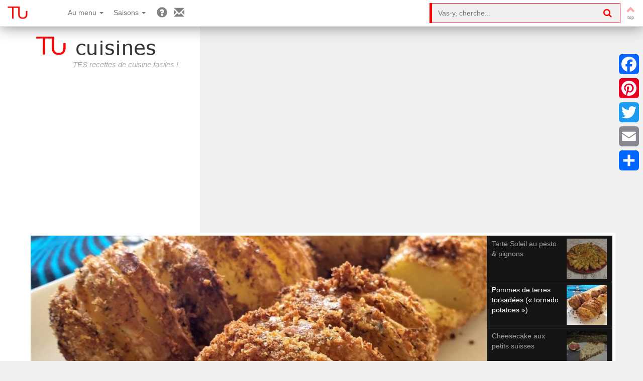

--- FILE ---
content_type: text/html; charset=UTF-8
request_url: https://tucuisines.fr/type-cuisine/pour-tous-les-jours
body_size: 67375
content:
<!DOCTYPE html>
<html lang="fr-FR">
<head>
	<title>Type de cuisine pour tous les jours - toutes mes recettes | TU cuisines</title>

    <!-- Google Publisher Tag (version compatible avec annoncées limitées) -->
    <script async src="https://pagead2.googlesyndication.com/tag/js/gpt.js"></script>

    <!-- Message d'incitation à désactiver les ad-blockers -->
    <script async src="https://fundingchoicesmessages.google.com/i/pub-4435729790430946?ers=1" nonce="FPlMrt-UecpfpYlkeORQ6Q"></script><script nonce="FPlMrt-UecpfpYlkeORQ6Q">(function() {function signalGooglefcPresent() {if (!window.frames['googlefcPresent']) {if (document.body) {const iframe = document.createElement('iframe'); iframe.style = 'width: 0; height: 0; border: none; z-index: -1000; left: -1000px; top: -1000px;'; iframe.style.display = 'none'; iframe.name = 'googlefcPresent'; document.body.appendChild(iframe);} else {setTimeout(signalGooglefcPresent, 0);}}}signalGooglefcPresent();})();</script>

    <!-- Google Analytics -->
    <!-- Global site tag (gtag.js) - Google Analytics -->
<script async src="https://www.googletagmanager.com/gtag/js?id=G-EH2QFMQP0C"></script>
<script>
    window.dataLayer = window.dataLayer || [];
    function gtag(){dataLayer.push(arguments);}
    gtag('js', new Date());

    // NEW! (2022.06) : Google Analytics 4
    gtag('config', 'G-EH2QFMQP0C');
</script>
    <meta charset="UTF-8">
	<meta name="viewport" content="width=device-width, initial-scale=1">


	<link rel="profile" href="http://gmpg.org/xfn/11">
	<link rel="pingback" href="https://tucuisines.fr/xmlrpc.php">
	
	<link rel="shortcut icon" type="image/x-icon" href="https://tucuisines.fr/wp-content/uploads/2015/02/favicon_64.png" />
	<link rel="apple-touch-icon" href="https://tucuisines.fr/wp-content/uploads/2015/02/favicon_64.png" />

	<script type="text/javascript">
		function loadScript(url, callback) {
		    var script = document.createElement("script");
		    script.type = "text/javascript";
		    script.async = true;
		    if (script.readyState) {
		        script.onreadystatechange = function () {
		            if (script.readyState == "loaded" || script.readyState == "complete") {
		                script.onreadystatechange = null;
		                if (callback && typeof callback === "function") {
		                    callback();
		                }
		            }
		        };
		    } else {
		        script.onload = function () {
		            if (callback && typeof callback === "function") {
		                callback();
		            }
		        };
		    }
		    script.src = url;
		    (document.getElementsByTagName('head')[0] || document.getElementsByTagName('body')[0]).appendChild(script);
		}
	</script>

    <script type="text/javascript">
        /**
         * Listes de résultats avec juste l'image
         * ---
         * Recette avec juste les ingrédients et les grandes étapes,
         * MAIS SANS : le blabla au début, ni le détail des instructions, ni les conseils
         */
        function displayModeLight() {
            jQuery('body').removeClass('display-mode-light display-mode-normal display-mode-full');
            jQuery('body').addClass('display-mode-light');
            jQuery('.user-display-mode .bouton').removeClass("active");
            jQuery('.user-display-mode .display-mode-light').addClass("active");
        }
        function displayRecetteLight() {
            displayModeLight();
            jQuery('.recetteIntro').removeClass('expanded');
            jQuery('.instructions > ol > li').addClass('folded');
            jQuery('.instructions > ol > li > ol').slideUp();
        }
        function displayResultListLight() {
            displayModeLight();
            jQuery('.grid').isotope({
                itemSelector: '.post'
            });
            localStorage.setItem('list-display-mode', 'light');
        }

        /**
         * Listes de résultats avec juste l'image et le titre
         * ---
         * Recette avec tout le contenu
         * SAUF : les conseils
         */
        function displayModeNormal() {
            jQuery('body').removeClass('display-mode-light display-mode-normal display-mode-full');
            jQuery('body').addClass('display-mode-normal');
            jQuery('.user-display-mode .bouton').removeClass("active");
            jQuery('.user-display-mode .display-mode-normal').addClass("active");
        }
        function displayRecetteNormal() {
            displayModeNormal();
            jQuery('.recetteIntro').removeClass('expanded');
            jQuery('.instructions > ol > li').removeClass('folded');
            jQuery('.instructions > ol > li > ol').slideDown();
        }
        function displayResultListNormal() {
            displayModeNormal();
            jQuery('.grid').isotope({
                itemSelector: '.post'
            });
            localStorage.setItem('list-display-mode', 'normal');
        }

        /**
         * Listes de résultats complètes
         * ---
         * Recette avec tout le contenu
         * Y COMPRIS : les conseils
         */
        function displayModeFull() {
            jQuery('body').removeClass('display-mode-light display-mode-normal display-mode-full');
            jQuery('body').addClass('display-mode-full');
            jQuery('.user-display-mode .bouton').removeClass("active");
            jQuery('.user-display-mode .display-mode-full').addClass("active");
        }
        function displayRecetteFull() {
            displayModeFull();
            jQuery('.recetteIntro').removeClass('expanded');
            jQuery('.instructions > ol > li').removeClass('folded');
            jQuery('.instructions > ol > li > ol').slideDown();
        }
        function displayResultListFull() {
            displayModeFull();
            jQuery('.grid').isotope({
                itemSelector: '.post'
            });
            localStorage.setItem('list-display-mode', 'full');
        }

        /**
         * Replier ou déplier une instruction unitairement
         * @param event l'instruction sur laquelle on a cliqué
         */
        function toggleInstruction(event) {
            var target = jQuery( event.target );
            if ( target.is( "li" ) ) {
                target.toggleClass('folded');
                target.children("ol").slideToggle();
            }
        }

    </script>
	
	
<!-- This site is optimized with the Yoast SEO plugin v12.8.1 - https://yoast.com/wordpress/plugins/seo/ -->
<meta name="robots" content="noindex,follow"/>
<meta property="og:locale" content="fr_FR" />
<meta property="og:type" content="object" />
<meta property="og:title" content="Type de cuisine pour tous les jours - toutes mes recettes | TU cuisines" />
<meta property="og:url" content="https://tucuisines.fr/type-cuisine/pour-tous-les-jours" />
<meta property="og:site_name" content="TU cuisines" />
<script type='application/ld+json' class='yoast-schema-graph yoast-schema-graph--main'>{"@context":"https://schema.org","@graph":[{"@type":"WebSite","@id":"https://tucuisines.fr/#website","url":"https://tucuisines.fr/","name":"TU cuisines","description":"TES recettes de cuisine faciles !","potentialAction":{"@type":"SearchAction","target":"https://tucuisines.fr/?s={search_term_string}","query-input":"required name=search_term_string"}},{"@type":"CollectionPage","@id":"https://tucuisines.fr/type-cuisine/pour-tous-les-jours#webpage","url":"https://tucuisines.fr/type-cuisine/pour-tous-les-jours","inLanguage":"fr-FR","name":"Type de cuisine pour tous les jours - toutes mes recettes | TU cuisines","isPartOf":{"@id":"https://tucuisines.fr/#website"},"breadcrumb":{"@id":"https://tucuisines.fr/type-cuisine/pour-tous-les-jours#breadcrumb"}},{"@type":"BreadcrumbList","@id":"https://tucuisines.fr/type-cuisine/pour-tous-les-jours#breadcrumb","itemListElement":[{"@type":"ListItem","position":1,"item":{"@type":"WebPage","@id":"https://tucuisines.fr/","url":"https://tucuisines.fr/","name":"Recettes"}},{"@type":"ListItem","position":2,"item":{"@type":"WebPage","@id":"https://tucuisines.fr/type-cuisine/pour-tous-les-jours","url":"https://tucuisines.fr/type-cuisine/pour-tous-les-jours","name":"pour tous les jours"}}]}]}</script>
<!-- / Yoast SEO plugin. -->

<link rel='dns-prefetch' href='//static.addtoany.com' />
<link rel='dns-prefetch' href='//s.w.org' />
<link rel="alternate" type="application/rss+xml" title="TU cuisines &raquo; Flux" href="https://tucuisines.fr/feed" />
<link rel="alternate" type="application/rss+xml" title="TU cuisines &raquo; Flux des commentaires" href="https://tucuisines.fr/comments/feed" />
<link rel="alternate" type="application/rss+xml" title="Flux pour TU cuisines &raquo; pour tous les jours Type de cuisine" href="https://tucuisines.fr/type-cuisine/pour-tous-les-jours/feed" />
		<script type="text/javascript">
			window._wpemojiSettings = {"baseUrl":"https:\/\/s.w.org\/images\/core\/emoji\/12.0.0-1\/72x72\/","ext":".png","svgUrl":"https:\/\/s.w.org\/images\/core\/emoji\/12.0.0-1\/svg\/","svgExt":".svg","source":{"concatemoji":"https:\/\/tucuisines.fr\/wp-includes\/js\/wp-emoji-release.min.js?ver=5.3.20"}};
			!function(e,a,t){var n,r,o,i=a.createElement("canvas"),p=i.getContext&&i.getContext("2d");function s(e,t){var a=String.fromCharCode;p.clearRect(0,0,i.width,i.height),p.fillText(a.apply(this,e),0,0);e=i.toDataURL();return p.clearRect(0,0,i.width,i.height),p.fillText(a.apply(this,t),0,0),e===i.toDataURL()}function c(e){var t=a.createElement("script");t.src=e,t.defer=t.type="text/javascript",a.getElementsByTagName("head")[0].appendChild(t)}for(o=Array("flag","emoji"),t.supports={everything:!0,everythingExceptFlag:!0},r=0;r<o.length;r++)t.supports[o[r]]=function(e){if(!p||!p.fillText)return!1;switch(p.textBaseline="top",p.font="600 32px Arial",e){case"flag":return s([127987,65039,8205,9895,65039],[127987,65039,8203,9895,65039])?!1:!s([55356,56826,55356,56819],[55356,56826,8203,55356,56819])&&!s([55356,57332,56128,56423,56128,56418,56128,56421,56128,56430,56128,56423,56128,56447],[55356,57332,8203,56128,56423,8203,56128,56418,8203,56128,56421,8203,56128,56430,8203,56128,56423,8203,56128,56447]);case"emoji":return!s([55357,56424,55356,57342,8205,55358,56605,8205,55357,56424,55356,57340],[55357,56424,55356,57342,8203,55358,56605,8203,55357,56424,55356,57340])}return!1}(o[r]),t.supports.everything=t.supports.everything&&t.supports[o[r]],"flag"!==o[r]&&(t.supports.everythingExceptFlag=t.supports.everythingExceptFlag&&t.supports[o[r]]);t.supports.everythingExceptFlag=t.supports.everythingExceptFlag&&!t.supports.flag,t.DOMReady=!1,t.readyCallback=function(){t.DOMReady=!0},t.supports.everything||(n=function(){t.readyCallback()},a.addEventListener?(a.addEventListener("DOMContentLoaded",n,!1),e.addEventListener("load",n,!1)):(e.attachEvent("onload",n),a.attachEvent("onreadystatechange",function(){"complete"===a.readyState&&t.readyCallback()})),(n=t.source||{}).concatemoji?c(n.concatemoji):n.wpemoji&&n.twemoji&&(c(n.twemoji),c(n.wpemoji)))}(window,document,window._wpemojiSettings);
		</script>
		<style type="text/css">
img.wp-smiley,
img.emoji {
	display: inline !important;
	border: none !important;
	box-shadow: none !important;
	height: 1em !important;
	width: 1em !important;
	margin: 0 .07em !important;
	vertical-align: -0.1em !important;
	background: none !important;
	padding: 0 !important;
}
</style>
	<style type="text/css" >.wp-block-audio figcaption{margin-top:.5em;margin-bottom:1em}.wp-block-audio audio{width:100%;min-width:300px}.wp-block-button{color:#fff}.wp-block-button.aligncenter{text-align:center}.wp-block-button.alignright{text-align:right}.wp-block-button__link{background-color:#32373c;border:none;border-radius:28px;box-shadow:none;color:inherit;cursor:pointer;display:inline-block;font-size:18px;margin:0;padding:12px 24px;text-align:center;text-decoration:none;overflow-wrap:break-word}.wp-block-button__link:active,.wp-block-button__link:focus,.wp-block-button__link:hover,.wp-block-button__link:visited{color:inherit}.is-style-squared .wp-block-button__link{border-radius:0}.no-border-radius.wp-block-button__link{border-radius:0!important}.is-style-outline{color:#32373c}.is-style-outline .wp-block-button__link{background-color:transparent;border:2px solid}.wp-block-calendar{text-align:center}.wp-block-calendar tbody td,.wp-block-calendar th{padding:4px;border:1px solid #e2e4e7}.wp-block-calendar tfoot td{border:none}.wp-block-calendar table{width:100%;border-collapse:collapse;font-family:-apple-system,BlinkMacSystemFont,Segoe UI,Roboto,Oxygen-Sans,Ubuntu,Cantarell,Helvetica Neue,sans-serif}.wp-block-calendar table th{font-weight:400;background:#edeff0}.wp-block-calendar a{text-decoration:underline}.wp-block-calendar tfoot a{color:#00739c}.wp-block-calendar table caption,.wp-block-calendar table tbody{color:#40464d}.wp-block-categories.alignleft{margin-right:2em}.wp-block-categories.alignright{margin-left:2em}.wp-block-columns{display:flex;margin-bottom:28px;flex-wrap:wrap}@media (min-width:782px){.wp-block-columns{flex-wrap:nowrap}}.wp-block-column{flex-grow:1;min-width:0;word-break:break-word;overflow-wrap:break-word}@media (max-width:599px){.wp-block-column{flex-basis:100%!important}}@media (min-width:600px){.wp-block-column{flex-basis:calc(50% - 16px);flex-grow:0}.wp-block-column:nth-child(2n){margin-left:32px}}@media (min-width:782px){.wp-block-column:not(:first-child){margin-left:32px}}.wp-block-columns.are-vertically-aligned-top{align-items:flex-start}.wp-block-columns.are-vertically-aligned-center{align-items:center}.wp-block-columns.are-vertically-aligned-bottom{align-items:flex-end}.wp-block-column.is-vertically-aligned-top{align-self:flex-start}.wp-block-column.is-vertically-aligned-center{-ms-grid-row-align:center;align-self:center}.wp-block-column.is-vertically-aligned-bottom{align-self:flex-end}.wp-block-cover,.wp-block-cover-image{position:relative;background-color:#000;background-size:cover;background-position:50%;min-height:430px;height:100%;width:100%;display:flex;justify-content:center;align-items:center;overflow:hidden}.wp-block-cover-image.has-parallax,.wp-block-cover.has-parallax{background-attachment:fixed}@supports (-webkit-overflow-scrolling:touch){.wp-block-cover-image.has-parallax,.wp-block-cover.has-parallax{background-attachment:scroll}}@media (prefers-reduced-motion:reduce){.wp-block-cover-image.has-parallax,.wp-block-cover.has-parallax{background-attachment:scroll}}.wp-block-cover-image.has-background-dim:before,.wp-block-cover.has-background-dim:before{content:"";position:absolute;top:0;left:0;bottom:0;right:0;background-color:inherit;opacity:.5;z-index:1}.wp-block-cover-image.has-background-dim.has-background-dim-10:before,.wp-block-cover.has-background-dim.has-background-dim-10:before{opacity:.1}.wp-block-cover-image.has-background-dim.has-background-dim-20:before,.wp-block-cover.has-background-dim.has-background-dim-20:before{opacity:.2}.wp-block-cover-image.has-background-dim.has-background-dim-30:before,.wp-block-cover.has-background-dim.has-background-dim-30:before{opacity:.3}.wp-block-cover-image.has-background-dim.has-background-dim-40:before,.wp-block-cover.has-background-dim.has-background-dim-40:before{opacity:.4}.wp-block-cover-image.has-background-dim.has-background-dim-50:before,.wp-block-cover.has-background-dim.has-background-dim-50:before{opacity:.5}.wp-block-cover-image.has-background-dim.has-background-dim-60:before,.wp-block-cover.has-background-dim.has-background-dim-60:before{opacity:.6}.wp-block-cover-image.has-background-dim.has-background-dim-70:before,.wp-block-cover.has-background-dim.has-background-dim-70:before{opacity:.7}.wp-block-cover-image.has-background-dim.has-background-dim-80:before,.wp-block-cover.has-background-dim.has-background-dim-80:before{opacity:.8}.wp-block-cover-image.has-background-dim.has-background-dim-90:before,.wp-block-cover.has-background-dim.has-background-dim-90:before{opacity:.9}.wp-block-cover-image.has-background-dim.has-background-dim-100:before,.wp-block-cover.has-background-dim.has-background-dim-100:before{opacity:1}.wp-block-cover-image.alignleft,.wp-block-cover-image.alignright,.wp-block-cover.alignleft,.wp-block-cover.alignright{max-width:305px;width:100%}.wp-block-cover-image:after,.wp-block-cover:after{display:block;content:"";font-size:0;min-height:inherit}@supports (position:sticky){.wp-block-cover-image:after,.wp-block-cover:after{content:none}}.wp-block-cover-image.aligncenter,.wp-block-cover-image.alignleft,.wp-block-cover-image.alignright,.wp-block-cover.aligncenter,.wp-block-cover.alignleft,.wp-block-cover.alignright{display:flex}.wp-block-cover-image .wp-block-cover__inner-container,.wp-block-cover .wp-block-cover__inner-container{width:calc(100% - 70px);z-index:1;color:#f8f9f9}.wp-block-cover-image .wp-block-subhead:not(.has-text-color),.wp-block-cover-image h1:not(.has-text-color),.wp-block-cover-image h2:not(.has-text-color),.wp-block-cover-image h3:not(.has-text-color),.wp-block-cover-image h4:not(.has-text-color),.wp-block-cover-image h5:not(.has-text-color),.wp-block-cover-image h6:not(.has-text-color),.wp-block-cover-image p:not(.has-text-color),.wp-block-cover .wp-block-subhead:not(.has-text-color),.wp-block-cover h1:not(.has-text-color),.wp-block-cover h2:not(.has-text-color),.wp-block-cover h3:not(.has-text-color),.wp-block-cover h4:not(.has-text-color),.wp-block-cover h5:not(.has-text-color),.wp-block-cover h6:not(.has-text-color),.wp-block-cover p:not(.has-text-color){color:inherit}.wp-block-cover__video-background{position:absolute;top:50%;left:50%;transform:translateX(-50%) translateY(-50%);width:100%;height:100%;z-index:0;-o-object-fit:cover;object-fit:cover}.wp-block-cover-image-text,.wp-block-cover-text,section.wp-block-cover-image h2{color:#fff}.wp-block-cover-image-text a,.wp-block-cover-image-text a:active,.wp-block-cover-image-text a:focus,.wp-block-cover-image-text a:hover,.wp-block-cover-text a,.wp-block-cover-text a:active,.wp-block-cover-text a:focus,.wp-block-cover-text a:hover,section.wp-block-cover-image h2 a,section.wp-block-cover-image h2 a:active,section.wp-block-cover-image h2 a:focus,section.wp-block-cover-image h2 a:hover{color:#fff}.wp-block-cover-image .wp-block-cover.has-left-content{justify-content:flex-start}.wp-block-cover-image .wp-block-cover.has-right-content{justify-content:flex-end}.wp-block-cover-image.has-left-content .wp-block-cover-image-text,.wp-block-cover.has-left-content .wp-block-cover-text,section.wp-block-cover-image.has-left-content>h2{margin-left:0;text-align:left}.wp-block-cover-image.has-right-content .wp-block-cover-image-text,.wp-block-cover.has-right-content .wp-block-cover-text,section.wp-block-cover-image.has-right-content>h2{margin-right:0;text-align:right}.wp-block-cover-image .wp-block-cover-image-text,.wp-block-cover .wp-block-cover-text,section.wp-block-cover-image>h2{font-size:2em;line-height:1.25;z-index:1;margin-bottom:0;max-width:610px;padding:14px;text-align:center}.block-editor-block-list__block[data-type="core/embed"][data-align=left] .block-editor-block-list__block-edit,.block-editor-block-list__block[data-type="core/embed"][data-align=right] .block-editor-block-list__block-edit,.wp-block-embed.alignleft,.wp-block-embed.alignright{max-width:360px;width:100%}.wp-block-embed{margin-bottom:1em}.wp-block-embed figcaption{margin-top:.5em;margin-bottom:1em}.wp-embed-responsive .wp-block-embed.wp-embed-aspect-1-1 .wp-block-embed__wrapper,.wp-embed-responsive .wp-block-embed.wp-embed-aspect-1-2 .wp-block-embed__wrapper,.wp-embed-responsive .wp-block-embed.wp-embed-aspect-4-3 .wp-block-embed__wrapper,.wp-embed-responsive .wp-block-embed.wp-embed-aspect-9-16 .wp-block-embed__wrapper,.wp-embed-responsive .wp-block-embed.wp-embed-aspect-16-9 .wp-block-embed__wrapper,.wp-embed-responsive .wp-block-embed.wp-embed-aspect-18-9 .wp-block-embed__wrapper,.wp-embed-responsive .wp-block-embed.wp-embed-aspect-21-9 .wp-block-embed__wrapper{position:relative}.wp-embed-responsive .wp-block-embed.wp-embed-aspect-1-1 .wp-block-embed__wrapper:before,.wp-embed-responsive .wp-block-embed.wp-embed-aspect-1-2 .wp-block-embed__wrapper:before,.wp-embed-responsive .wp-block-embed.wp-embed-aspect-4-3 .wp-block-embed__wrapper:before,.wp-embed-responsive .wp-block-embed.wp-embed-aspect-9-16 .wp-block-embed__wrapper:before,.wp-embed-responsive .wp-block-embed.wp-embed-aspect-16-9 .wp-block-embed__wrapper:before,.wp-embed-responsive .wp-block-embed.wp-embed-aspect-18-9 .wp-block-embed__wrapper:before,.wp-embed-responsive .wp-block-embed.wp-embed-aspect-21-9 .wp-block-embed__wrapper:before{content:"";display:block;padding-top:50%}.wp-embed-responsive .wp-block-embed.wp-embed-aspect-1-1 .wp-block-embed__wrapper iframe,.wp-embed-responsive .wp-block-embed.wp-embed-aspect-1-2 .wp-block-embed__wrapper iframe,.wp-embed-responsive .wp-block-embed.wp-embed-aspect-4-3 .wp-block-embed__wrapper iframe,.wp-embed-responsive .wp-block-embed.wp-embed-aspect-9-16 .wp-block-embed__wrapper iframe,.wp-embed-responsive .wp-block-embed.wp-embed-aspect-16-9 .wp-block-embed__wrapper iframe,.wp-embed-responsive .wp-block-embed.wp-embed-aspect-18-9 .wp-block-embed__wrapper iframe,.wp-embed-responsive .wp-block-embed.wp-embed-aspect-21-9 .wp-block-embed__wrapper iframe{position:absolute;top:0;right:0;bottom:0;left:0;width:100%;height:100%}.wp-embed-responsive .wp-block-embed.wp-embed-aspect-21-9 .wp-block-embed__wrapper:before{padding-top:42.85%}.wp-embed-responsive .wp-block-embed.wp-embed-aspect-18-9 .wp-block-embed__wrapper:before{padding-top:50%}.wp-embed-responsive .wp-block-embed.wp-embed-aspect-16-9 .wp-block-embed__wrapper:before{padding-top:56.25%}.wp-embed-responsive .wp-block-embed.wp-embed-aspect-4-3 .wp-block-embed__wrapper:before{padding-top:75%}.wp-embed-responsive .wp-block-embed.wp-embed-aspect-1-1 .wp-block-embed__wrapper:before{padding-top:100%}.wp-embed-responsive .wp-block-embed.wp-embed-aspect-9-16 .wp-block-embed__wrapper:before{padding-top:177.78%}.wp-embed-responsive .wp-block-embed.wp-embed-aspect-1-2 .wp-block-embed__wrapper:before{padding-top:200%}.wp-block-file{margin-bottom:1.5em}.wp-block-file.aligncenter{text-align:center}.wp-block-file.alignright{text-align:right}.wp-block-file .wp-block-file__button{background:#32373c;border-radius:2em;color:#fff;font-size:13px;padding:.5em 1em}.wp-block-file a.wp-block-file__button{text-decoration:none}.wp-block-file a.wp-block-file__button:active,.wp-block-file a.wp-block-file__button:focus,.wp-block-file a.wp-block-file__button:hover,.wp-block-file a.wp-block-file__button:visited{box-shadow:none;color:#fff;opacity:.85;text-decoration:none}.wp-block-file *+.wp-block-file__button{margin-left:.75em}.blocks-gallery-grid,.wp-block-gallery{display:flex;flex-wrap:wrap;list-style-type:none;padding:0;margin:0}.blocks-gallery-grid .blocks-gallery-image,.blocks-gallery-grid .blocks-gallery-item,.wp-block-gallery .blocks-gallery-image,.wp-block-gallery .blocks-gallery-item{margin:0 16px 16px 0;display:flex;flex-grow:1;flex-direction:column;justify-content:center;position:relative}.blocks-gallery-grid .blocks-gallery-image figure,.blocks-gallery-grid .blocks-gallery-item figure,.wp-block-gallery .blocks-gallery-image figure,.wp-block-gallery .blocks-gallery-item figure{margin:0;height:100%}@supports (position:sticky){.blocks-gallery-grid .blocks-gallery-image figure,.blocks-gallery-grid .blocks-gallery-item figure,.wp-block-gallery .blocks-gallery-image figure,.wp-block-gallery .blocks-gallery-item figure{display:flex;align-items:flex-end;justify-content:flex-start}}.blocks-gallery-grid .blocks-gallery-image img,.blocks-gallery-grid .blocks-gallery-item img,.wp-block-gallery .blocks-gallery-image img,.wp-block-gallery .blocks-gallery-item img{display:block;max-width:100%;height:auto;width:100%}@supports (position:sticky){.blocks-gallery-grid .blocks-gallery-image img,.blocks-gallery-grid .blocks-gallery-item img,.wp-block-gallery .blocks-gallery-image img,.wp-block-gallery .blocks-gallery-item img{width:auto}}.blocks-gallery-grid .blocks-gallery-image figcaption,.blocks-gallery-grid .blocks-gallery-item figcaption,.wp-block-gallery .blocks-gallery-image figcaption,.wp-block-gallery .blocks-gallery-item figcaption{position:absolute;bottom:0;width:100%;max-height:100%;overflow:auto;padding:40px 10px 9px;color:#fff;text-align:center;font-size:13px;background:linear-gradient(0deg,rgba(0,0,0,.7),rgba(0,0,0,.3) 70%,transparent)}.blocks-gallery-grid .blocks-gallery-image figcaption img,.blocks-gallery-grid .blocks-gallery-item figcaption img,.wp-block-gallery .blocks-gallery-image figcaption img,.wp-block-gallery .blocks-gallery-item figcaption img{display:inline}.blocks-gallery-grid.is-cropped .blocks-gallery-image a,.blocks-gallery-grid.is-cropped .blocks-gallery-image img,.blocks-gallery-grid.is-cropped .blocks-gallery-item a,.blocks-gallery-grid.is-cropped .blocks-gallery-item img,.wp-block-gallery.is-cropped .blocks-gallery-image a,.wp-block-gallery.is-cropped .blocks-gallery-image img,.wp-block-gallery.is-cropped .blocks-gallery-item a,.wp-block-gallery.is-cropped .blocks-gallery-item img{width:100%}@supports (position:sticky){.blocks-gallery-grid.is-cropped .blocks-gallery-image a,.blocks-gallery-grid.is-cropped .blocks-gallery-image img,.blocks-gallery-grid.is-cropped .blocks-gallery-item a,.blocks-gallery-grid.is-cropped .blocks-gallery-item img,.wp-block-gallery.is-cropped .blocks-gallery-image a,.wp-block-gallery.is-cropped .blocks-gallery-image img,.wp-block-gallery.is-cropped .blocks-gallery-item a,.wp-block-gallery.is-cropped .blocks-gallery-item img{height:100%;flex:1;-o-object-fit:cover;object-fit:cover}}.blocks-gallery-grid .blocks-gallery-image,.blocks-gallery-grid .blocks-gallery-item,.wp-block-gallery .blocks-gallery-image,.wp-block-gallery .blocks-gallery-item{width:calc((100% - 16px)/2)}.blocks-gallery-grid .blocks-gallery-image:nth-of-type(2n),.blocks-gallery-grid .blocks-gallery-item:nth-of-type(2n),.wp-block-gallery .blocks-gallery-image:nth-of-type(2n),.wp-block-gallery .blocks-gallery-item:nth-of-type(2n){margin-right:0}.blocks-gallery-grid.columns-1 .blocks-gallery-image,.blocks-gallery-grid.columns-1 .blocks-gallery-item,.wp-block-gallery.columns-1 .blocks-gallery-image,.wp-block-gallery.columns-1 .blocks-gallery-item{width:100%;margin-right:0}@media (min-width:600px){.blocks-gallery-grid.columns-3 .blocks-gallery-image,.blocks-gallery-grid.columns-3 .blocks-gallery-item,.wp-block-gallery.columns-3 .blocks-gallery-image,.wp-block-gallery.columns-3 .blocks-gallery-item{width:calc((100% - 32px)/3);margin-right:16px}@supports (-ms-ime-align:auto){.blocks-gallery-grid.columns-3 .blocks-gallery-image,.blocks-gallery-grid.columns-3 .blocks-gallery-item,.wp-block-gallery.columns-3 .blocks-gallery-image,.wp-block-gallery.columns-3 .blocks-gallery-item{width:calc((100% - 32px)/3 - 1px)}}.blocks-gallery-grid.columns-4 .blocks-gallery-image,.blocks-gallery-grid.columns-4 .blocks-gallery-item,.wp-block-gallery.columns-4 .blocks-gallery-image,.wp-block-gallery.columns-4 .blocks-gallery-item{width:calc((100% - 48px)/4);margin-right:16px}@supports (-ms-ime-align:auto){.blocks-gallery-grid.columns-4 .blocks-gallery-image,.blocks-gallery-grid.columns-4 .blocks-gallery-item,.wp-block-gallery.columns-4 .blocks-gallery-image,.wp-block-gallery.columns-4 .blocks-gallery-item{width:calc((100% - 48px)/4 - 1px)}}.blocks-gallery-grid.columns-5 .blocks-gallery-image,.blocks-gallery-grid.columns-5 .blocks-gallery-item,.wp-block-gallery.columns-5 .blocks-gallery-image,.wp-block-gallery.columns-5 .blocks-gallery-item{width:calc((100% - 64px)/5);margin-right:16px}@supports (-ms-ime-align:auto){.blocks-gallery-grid.columns-5 .blocks-gallery-image,.blocks-gallery-grid.columns-5 .blocks-gallery-item,.wp-block-gallery.columns-5 .blocks-gallery-image,.wp-block-gallery.columns-5 .blocks-gallery-item{width:calc((100% - 64px)/5 - 1px)}}.blocks-gallery-grid.columns-6 .blocks-gallery-image,.blocks-gallery-grid.columns-6 .blocks-gallery-item,.wp-block-gallery.columns-6 .blocks-gallery-image,.wp-block-gallery.columns-6 .blocks-gallery-item{width:calc((100% - 80px)/6);margin-right:16px}@supports (-ms-ime-align:auto){.blocks-gallery-grid.columns-6 .blocks-gallery-image,.blocks-gallery-grid.columns-6 .blocks-gallery-item,.wp-block-gallery.columns-6 .blocks-gallery-image,.wp-block-gallery.columns-6 .blocks-gallery-item{width:calc((100% - 80px)/6 - 1px)}}.blocks-gallery-grid.columns-7 .blocks-gallery-image,.blocks-gallery-grid.columns-7 .blocks-gallery-item,.wp-block-gallery.columns-7 .blocks-gallery-image,.wp-block-gallery.columns-7 .blocks-gallery-item{width:calc((100% - 96px)/7);margin-right:16px}@supports (-ms-ime-align:auto){.blocks-gallery-grid.columns-7 .blocks-gallery-image,.blocks-gallery-grid.columns-7 .blocks-gallery-item,.wp-block-gallery.columns-7 .blocks-gallery-image,.wp-block-gallery.columns-7 .blocks-gallery-item{width:calc((100% - 96px)/7 - 1px)}}.blocks-gallery-grid.columns-8 .blocks-gallery-image,.blocks-gallery-grid.columns-8 .blocks-gallery-item,.wp-block-gallery.columns-8 .blocks-gallery-image,.wp-block-gallery.columns-8 .blocks-gallery-item{width:calc((100% - 112px)/8);margin-right:16px}@supports (-ms-ime-align:auto){.blocks-gallery-grid.columns-8 .blocks-gallery-image,.blocks-gallery-grid.columns-8 .blocks-gallery-item,.wp-block-gallery.columns-8 .blocks-gallery-image,.wp-block-gallery.columns-8 .blocks-gallery-item{width:calc((100% - 112px)/8 - 1px)}}.blocks-gallery-grid.columns-1 .blocks-gallery-image:nth-of-type(1n),.blocks-gallery-grid.columns-1 .blocks-gallery-item:nth-of-type(1n),.wp-block-gallery.columns-1 .blocks-gallery-image:nth-of-type(1n),.wp-block-gallery.columns-1 .blocks-gallery-item:nth-of-type(1n){margin-right:0}.blocks-gallery-grid.columns-2 .blocks-gallery-image:nth-of-type(2n),.blocks-gallery-grid.columns-2 .blocks-gallery-item:nth-of-type(2n),.wp-block-gallery.columns-2 .blocks-gallery-image:nth-of-type(2n),.wp-block-gallery.columns-2 .blocks-gallery-item:nth-of-type(2n){margin-right:0}.blocks-gallery-grid.columns-3 .blocks-gallery-image:nth-of-type(3n),.blocks-gallery-grid.columns-3 .blocks-gallery-item:nth-of-type(3n),.wp-block-gallery.columns-3 .blocks-gallery-image:nth-of-type(3n),.wp-block-gallery.columns-3 .blocks-gallery-item:nth-of-type(3n){margin-right:0}.blocks-gallery-grid.columns-4 .blocks-gallery-image:nth-of-type(4n),.blocks-gallery-grid.columns-4 .blocks-gallery-item:nth-of-type(4n),.wp-block-gallery.columns-4 .blocks-gallery-image:nth-of-type(4n),.wp-block-gallery.columns-4 .blocks-gallery-item:nth-of-type(4n){margin-right:0}.blocks-gallery-grid.columns-5 .blocks-gallery-image:nth-of-type(5n),.blocks-gallery-grid.columns-5 .blocks-gallery-item:nth-of-type(5n),.wp-block-gallery.columns-5 .blocks-gallery-image:nth-of-type(5n),.wp-block-gallery.columns-5 .blocks-gallery-item:nth-of-type(5n){margin-right:0}.blocks-gallery-grid.columns-6 .blocks-gallery-image:nth-of-type(6n),.blocks-gallery-grid.columns-6 .blocks-gallery-item:nth-of-type(6n),.wp-block-gallery.columns-6 .blocks-gallery-image:nth-of-type(6n),.wp-block-gallery.columns-6 .blocks-gallery-item:nth-of-type(6n){margin-right:0}.blocks-gallery-grid.columns-7 .blocks-gallery-image:nth-of-type(7n),.blocks-gallery-grid.columns-7 .blocks-gallery-item:nth-of-type(7n),.wp-block-gallery.columns-7 .blocks-gallery-image:nth-of-type(7n),.wp-block-gallery.columns-7 .blocks-gallery-item:nth-of-type(7n){margin-right:0}.blocks-gallery-grid.columns-8 .blocks-gallery-image:nth-of-type(8n),.blocks-gallery-grid.columns-8 .blocks-gallery-item:nth-of-type(8n),.wp-block-gallery.columns-8 .blocks-gallery-image:nth-of-type(8n),.wp-block-gallery.columns-8 .blocks-gallery-item:nth-of-type(8n){margin-right:0}}.blocks-gallery-grid .blocks-gallery-image:last-child,.blocks-gallery-grid .blocks-gallery-item:last-child,.wp-block-gallery .blocks-gallery-image:last-child,.wp-block-gallery .blocks-gallery-item:last-child{margin-right:0}.blocks-gallery-grid.alignleft,.blocks-gallery-grid.alignright,.wp-block-gallery.alignleft,.wp-block-gallery.alignright{max-width:305px;width:100%}.blocks-gallery-grid.aligncenter .blocks-gallery-item figure,.wp-block-gallery.aligncenter .blocks-gallery-item figure{justify-content:center}.wp-block-image{max-width:100%;margin-bottom:1em}.wp-block-image img{max-width:100%}.wp-block-image.aligncenter{text-align:center}.wp-block-image.alignfull img,.wp-block-image.alignwide img{width:100%}.wp-block-image .aligncenter,.wp-block-image .alignleft,.wp-block-image .alignright,.wp-block-image.is-resized{display:table;margin-left:0;margin-right:0}.wp-block-image .aligncenter>figcaption,.wp-block-image .alignleft>figcaption,.wp-block-image .alignright>figcaption,.wp-block-image.is-resized>figcaption{display:table-caption;caption-side:bottom}.wp-block-image .alignleft{float:left;margin-right:1em}.wp-block-image .alignright{float:right;margin-left:1em}.wp-block-image .aligncenter{margin-left:auto;margin-right:auto}.wp-block-image figcaption{margin-top:.5em;margin-bottom:1em}.is-style-circle-mask img{border-radius:9999px}@supports (mask-image:none) or (-webkit-mask-image:none){.is-style-circle-mask img{mask-image:url('data:image/svg+xml;utf8,<svg viewBox="0 0 100 100" xmlns="http://www.w3.org/2000/svg"><circle cx="50" cy="50" r="50"/></svg>');mask-mode:alpha;mask-repeat:no-repeat;mask-size:contain;mask-position:center;border-radius:none}}.wp-block-latest-comments__comment{font-size:15px;line-height:1.1;list-style:none;margin-bottom:1em}.has-avatars .wp-block-latest-comments__comment{min-height:36px;list-style:none}.has-avatars .wp-block-latest-comments__comment .wp-block-latest-comments__comment-excerpt,.has-avatars .wp-block-latest-comments__comment .wp-block-latest-comments__comment-meta{margin-left:52px}.has-dates .wp-block-latest-comments__comment,.has-excerpts .wp-block-latest-comments__comment{line-height:1.5}.wp-block-latest-comments__comment-excerpt p{font-size:14px;line-height:1.8;margin:5px 0 20px}.wp-block-latest-comments__comment-date{color:#8f98a1;display:block;font-size:12px}.wp-block-latest-comments .avatar,.wp-block-latest-comments__comment-avatar{border-radius:24px;display:block;float:left;height:40px;margin-right:12px;width:40px}.wp-block-latest-posts.alignleft{margin-right:2em}.wp-block-latest-posts.alignright{margin-left:2em}.wp-block-latest-posts.wp-block-latest-posts__list{list-style:none}.wp-block-latest-posts.is-grid{display:flex;flex-wrap:wrap;padding:0}.wp-block-latest-posts.is-grid li{margin:0 16px 16px 0;width:100%}@media (min-width:600px){.wp-block-latest-posts.columns-2 li{width:calc(50% - 16px)}.wp-block-latest-posts.columns-3 li{width:calc(33.33333% - 16px)}.wp-block-latest-posts.columns-4 li{width:calc(25% - 16px)}.wp-block-latest-posts.columns-5 li{width:calc(20% - 16px)}.wp-block-latest-posts.columns-6 li{width:calc(16.66667% - 16px)}}.wp-block-latest-posts__post-date{display:block;color:#6c7781;font-size:13px}.wp-block-latest-posts__post-excerpt{margin-top:8px;margin-bottom:16px}.wp-block-media-text{display:-ms-grid;display:grid;-ms-grid-rows:auto;grid-template-rows:auto;-ms-grid-columns:50% 1fr;grid-template-columns:50% 1fr}.wp-block-media-text .has-media-on-the-right{-ms-grid-columns:1fr 50%;grid-template-columns:1fr 50%}.wp-block-media-text.is-vertically-aligned-top .wp-block-media-text__content,.wp-block-media-text.is-vertically-aligned-top .wp-block-media-text__media{-ms-grid-row-align:start;align-self:start}.wp-block-media-text.is-vertically-aligned-center .wp-block-media-text__content,.wp-block-media-text.is-vertically-aligned-center .wp-block-media-text__media,.wp-block-media-text .wp-block-media-text__content,.wp-block-media-text .wp-block-media-text__media{-ms-grid-row-align:center;align-self:center}.wp-block-media-text.is-vertically-aligned-bottom .wp-block-media-text__content,.wp-block-media-text.is-vertically-aligned-bottom .wp-block-media-text__media{-ms-grid-row-align:end;align-self:end}.wp-block-media-text .wp-block-media-text__media{-ms-grid-column:1;grid-column:1;-ms-grid-row:1;grid-row:1;margin:0}.wp-block-media-text .wp-block-media-text__content{word-break:break-word;padding:0 8%}.wp-block-media-text.has-media-on-the-right .wp-block-media-text__media,.wp-block-media-text .wp-block-media-text__content{-ms-grid-column:2;grid-column:2;-ms-grid-row:1;grid-row:1}.wp-block-media-text.has-media-on-the-right .wp-block-media-text__content{-ms-grid-column:1;grid-column:1;-ms-grid-row:1;grid-row:1}.wp-block-media-text>figure>img,.wp-block-media-text>figure>video{max-width:unset;width:100%;vertical-align:middle}.wp-block-media-text.is-image-fill figure{height:100%;min-height:250px;background-size:cover}.wp-block-media-text.is-image-fill figure>img{position:absolute;width:1px;height:1px;padding:0;margin:-1px;overflow:hidden;clip:rect(0,0,0,0);border:0}@media (max-width:600px){.wp-block-media-text.is-stacked-on-mobile{-ms-grid-columns:100%!important;grid-template-columns:100%!important}.wp-block-media-text.is-stacked-on-mobile .wp-block-media-text__media{-ms-grid-column:1;grid-column:1;-ms-grid-row:1;grid-row:1}.wp-block-media-text.is-stacked-on-mobile.has-media-on-the-right .wp-block-media-text__media,.wp-block-media-text.is-stacked-on-mobile .wp-block-media-text__content{-ms-grid-column:1;grid-column:1;-ms-grid-row:2;grid-row:2}.wp-block-media-text.is-stacked-on-mobile.has-media-on-the-right .wp-block-media-text__content{-ms-grid-column:1;grid-column:1;-ms-grid-row:1;grid-row:1}}.is-small-text{font-size:14px}.is-regular-text{font-size:16px}.is-large-text{font-size:36px}.is-larger-text{font-size:48px}.has-drop-cap:not(:focus):first-letter{float:left;font-size:8.4em;line-height:.68;font-weight:100;margin:.05em .1em 0 0;text-transform:uppercase;font-style:normal}.has-drop-cap:not(:focus):after{content:"";display:table;clear:both;padding-top:14px}p.has-background{padding:20px 30px}p.has-text-color a{color:inherit}.wp-block-pullquote{padding:3em 0;margin-left:0;margin-right:0;text-align:center}.wp-block-pullquote.alignleft,.wp-block-pullquote.alignright{max-width:305px}.wp-block-pullquote.alignleft p,.wp-block-pullquote.alignright p{font-size:20px}.wp-block-pullquote p{font-size:28px;line-height:1.6}.wp-block-pullquote cite,.wp-block-pullquote footer{position:relative}.wp-block-pullquote .has-text-color a{color:inherit}.wp-block-pullquote:not(.is-style-solid-color){background:none}.wp-block-pullquote.is-style-solid-color{border:none}.wp-block-pullquote.is-style-solid-color blockquote{margin-left:auto;margin-right:auto;text-align:left;max-width:60%}.wp-block-pullquote.is-style-solid-color blockquote p{margin-top:0;margin-bottom:0;font-size:32px}.wp-block-pullquote.is-style-solid-color blockquote cite{text-transform:none;font-style:normal}.wp-block-pullquote cite{color:inherit}.wp-block-quote.is-large,.wp-block-quote.is-style-large{margin:0 0 16px;padding:0 1em}.wp-block-quote.is-large p,.wp-block-quote.is-style-large p{font-size:24px;font-style:italic;line-height:1.6}.wp-block-quote.is-large cite,.wp-block-quote.is-large footer,.wp-block-quote.is-style-large cite,.wp-block-quote.is-style-large footer{font-size:18px;text-align:right}.wp-block-rss.alignleft{margin-right:2em}.wp-block-rss.alignright{margin-left:2em}.wp-block-rss.is-grid{display:flex;flex-wrap:wrap;padding:0;list-style:none}.wp-block-rss.is-grid li{margin:0 16px 16px 0;width:100%}@media (min-width:600px){.wp-block-rss.columns-2 li{width:calc(50% - 16px)}.wp-block-rss.columns-3 li{width:calc(33.33333% - 16px)}.wp-block-rss.columns-4 li{width:calc(25% - 16px)}.wp-block-rss.columns-5 li{width:calc(20% - 16px)}.wp-block-rss.columns-6 li{width:calc(16.66667% - 16px)}}.wp-block-rss__item-author,.wp-block-rss__item-publish-date{display:block;color:#6c7781;font-size:13px}.wp-block-search{display:flex;flex-wrap:wrap}.wp-block-search .wp-block-search__label{width:100%}.wp-block-search .wp-block-search__input{flex-grow:1}.wp-block-search .wp-block-search__button{margin-left:10px}.wp-block-separator.is-style-wide{border-bottom-width:1px}.wp-block-separator.is-style-dots{background:none!important;border:none;text-align:center;max-width:none;line-height:1;height:auto}.wp-block-separator.is-style-dots:before{content:"\00b7 \00b7 \00b7";color:currentColor;font-size:20px;letter-spacing:2em;padding-left:2em;font-family:serif}.wp-block-social-links{display:flex;justify-content:flex-start;padding-left:0;padding-right:0;margin-left:0}.wp-social-link{width:36px;height:36px;border-radius:36px;margin-right:8px}.wp-social-link,.wp-social-link a{display:block;transition:transform .1s ease}.wp-social-link a{padding:6px;line-height:0}.wp-social-link a,.wp-social-link a:active,.wp-social-link a:hover,.wp-social-link a:visited,.wp-social-link svg{color:currentColor;fill:currentColor}.wp-social-link:hover{transform:scale(1.1)}.wp-block-social-links.aligncenter{justify-content:center;display:flex}.wp-block-social-links:not(.is-style-logos-only) .wp-social-link{background-color:#f0f0f0;color:#444}.wp-block-social-links:not(.is-style-logos-only) .wp-social-link-amazon{background-color:#f90;color:#fff}.wp-block-social-links:not(.is-style-logos-only) .wp-social-link-bandcamp{background-color:#1ea0c3;color:#fff}.wp-block-social-links:not(.is-style-logos-only) .wp-social-link-behance{background-color:#0757fe;color:#fff}.wp-block-social-links:not(.is-style-logos-only) .wp-social-link-codepen{background-color:#1e1f26;color:#fff}.wp-block-social-links:not(.is-style-logos-only) .wp-social-link-deviantart{background-color:#02e49b;color:#fff}.wp-block-social-links:not(.is-style-logos-only) .wp-social-link-dribbble{background-color:#e94c89;color:#fff}.wp-block-social-links:not(.is-style-logos-only) .wp-social-link-dropbox{background-color:#4280ff;color:#fff}.wp-block-social-links:not(.is-style-logos-only) .wp-social-link-etsy{background-color:#f45800;color:#fff}.wp-block-social-links:not(.is-style-logos-only) .wp-social-link-facebook{background-color:#1977f2;color:#fff}.wp-block-social-links:not(.is-style-logos-only) .wp-social-link-fivehundredpx{background-color:#000;color:#fff}.wp-block-social-links:not(.is-style-logos-only) .wp-social-link-flickr{background-color:#0461dd;color:#fff}.wp-block-social-links:not(.is-style-logos-only) .wp-social-link-foursquare{background-color:#e65678;color:#fff}.wp-block-social-links:not(.is-style-logos-only) .wp-social-link-github{background-color:#24292d;color:#fff}.wp-block-social-links:not(.is-style-logos-only) .wp-social-link-goodreads{background-color:#eceadd;color:#382110}.wp-block-social-links:not(.is-style-logos-only) .wp-social-link-google{background-color:#ea4434;color:#fff}.wp-block-social-links:not(.is-style-logos-only) .wp-social-link-instagram{background-color:#f00075;color:#fff}.wp-block-social-links:not(.is-style-logos-only) .wp-social-link-lastfm{background-color:#e21b24;color:#fff}.wp-block-social-links:not(.is-style-logos-only) .wp-social-link-linkedin{background-color:#0577b5;color:#fff}.wp-block-social-links:not(.is-style-logos-only) .wp-social-link-mastodon{background-color:#3288d4;color:#fff}.wp-block-social-links:not(.is-style-logos-only) .wp-social-link-medium{background-color:#02ab6c;color:#fff}.wp-block-social-links:not(.is-style-logos-only) .wp-social-link-meetup{background-color:#f6405f;color:#fff}.wp-block-social-links:not(.is-style-logos-only) .wp-social-link-pinterest{background-color:#e60122;color:#fff}.wp-block-social-links:not(.is-style-logos-only) .wp-social-link-pocket{background-color:#ef4155;color:#fff}.wp-block-social-links:not(.is-style-logos-only) .wp-social-link-reddit{background-color:#fe4500;color:#fff}.wp-block-social-links:not(.is-style-logos-only) .wp-social-link-skype{background-color:#0478d7;color:#fff}.wp-block-social-links:not(.is-style-logos-only) .wp-social-link-snapchat{background-color:#fefc00;color:#fff;stroke:#000}.wp-block-social-links:not(.is-style-logos-only) .wp-social-link-soundcloud{background-color:#ff5600;color:#fff}.wp-block-social-links:not(.is-style-logos-only) .wp-social-link-spotify{background-color:#1bd760;color:#fff}.wp-block-social-links:not(.is-style-logos-only) .wp-social-link-tumblr{background-color:#011835;color:#fff}.wp-block-social-links:not(.is-style-logos-only) .wp-social-link-twitch{background-color:#6440a4;color:#fff}.wp-block-social-links:not(.is-style-logos-only) .wp-social-link-twitter{background-color:#21a1f3;color:#fff}.wp-block-social-links:not(.is-style-logos-only) .wp-social-link-vimeo{background-color:#1eb7ea;color:#fff}.wp-block-social-links:not(.is-style-logos-only) .wp-social-link-vk{background-color:#4680c2;color:#fff}.wp-block-social-links:not(.is-style-logos-only) .wp-social-link-wordpress{background-color:#3499cd;color:#fff}.wp-block-social-links:not(.is-style-logos-only) .wp-social-link-yelp{background-color:#d32422;color:#fff}.wp-block-social-links:not(.is-style-logos-only) .wp-social-link-youtube{background-color:#ff0100;color:#fff}.wp-block-social-links.is-style-logos-only .wp-social-link{background:none;padding:4px}.wp-block-social-links.is-style-logos-only .wp-social-link svg{width:28px;height:28px}.wp-block-social-links.is-style-logos-only .wp-social-link-amazon{color:#f90}.wp-block-social-links.is-style-logos-only .wp-social-link-bandcamp{color:#1ea0c3}.wp-block-social-links.is-style-logos-only .wp-social-link-behance{color:#0757fe}.wp-block-social-links.is-style-logos-only .wp-social-link-codepen{color:#1e1f26}.wp-block-social-links.is-style-logos-only .wp-social-link-deviantart{color:#02e49b}.wp-block-social-links.is-style-logos-only .wp-social-link-dribbble{color:#e94c89}.wp-block-social-links.is-style-logos-only .wp-social-link-dropbox{color:#4280ff}.wp-block-social-links.is-style-logos-only .wp-social-link-etsy{color:#f45800}.wp-block-social-links.is-style-logos-only .wp-social-link-facebook{color:#1977f2}.wp-block-social-links.is-style-logos-only .wp-social-link-fivehundredpx{color:#000}.wp-block-social-links.is-style-logos-only .wp-social-link-flickr{color:#0461dd}.wp-block-social-links.is-style-logos-only .wp-social-link-foursquare{color:#e65678}.wp-block-social-links.is-style-logos-only .wp-social-link-github{color:#24292d}.wp-block-social-links.is-style-logos-only .wp-social-link-goodreads{color:#382110}.wp-block-social-links.is-style-logos-only .wp-social-link-google{color:#ea4434}.wp-block-social-links.is-style-logos-only .wp-social-link-instagram{color:#f00075}.wp-block-social-links.is-style-logos-only .wp-social-link-lastfm{color:#e21b24}.wp-block-social-links.is-style-logos-only .wp-social-link-linkedin{color:#0577b5}.wp-block-social-links.is-style-logos-only .wp-social-link-mastodon{color:#3288d4}.wp-block-social-links.is-style-logos-only .wp-social-link-medium{color:#02ab6c}.wp-block-social-links.is-style-logos-only .wp-social-link-meetup{color:#f6405f}.wp-block-social-links.is-style-logos-only .wp-social-link-pinterest{color:#e60122}.wp-block-social-links.is-style-logos-only .wp-social-link-pocket{color:#ef4155}.wp-block-social-links.is-style-logos-only .wp-social-link-reddit{color:#fe4500}.wp-block-social-links.is-style-logos-only .wp-social-link-skype{color:#0478d7}.wp-block-social-links.is-style-logos-only .wp-social-link-snapchat{color:#fff;stroke:#000}.wp-block-social-links.is-style-logos-only .wp-social-link-soundcloud{color:#ff5600}.wp-block-social-links.is-style-logos-only .wp-social-link-spotify{color:#1bd760}.wp-block-social-links.is-style-logos-only .wp-social-link-tumblr{color:#011835}.wp-block-social-links.is-style-logos-only .wp-social-link-twitch{color:#6440a4}.wp-block-social-links.is-style-logos-only .wp-social-link-twitter{color:#21a1f3}.wp-block-social-links.is-style-logos-only .wp-social-link-vimeo{color:#1eb7ea}.wp-block-social-links.is-style-logos-only .wp-social-link-vk{color:#4680c2}.wp-block-social-links.is-style-logos-only .wp-social-link-wordpress{color:#3499cd}.wp-block-social-links.is-style-logos-only .wp-social-link-yelp{background-color:#d32422;color:#fff}.wp-block-social-links.is-style-logos-only .wp-social-link-youtube{color:#ff0100}.wp-block-social-links.is-style-pill-shape .wp-social-link{width:auto}.wp-block-social-links.is-style-pill-shape .wp-social-link a{padding-left:16px;padding-right:16px}.wp-block-spacer{clear:both}p.wp-block-subhead{font-size:1.1em;font-style:italic;opacity:.75}.wp-block-table{overflow-x:auto}.wp-block-table table{width:100%}.wp-block-table .has-fixed-layout{table-layout:fixed;width:100%}.wp-block-table .has-fixed-layout td,.wp-block-table .has-fixed-layout th{word-break:break-word}.wp-block-table.aligncenter,.wp-block-table.alignleft,.wp-block-table.alignright{display:table;width:auto}.wp-block-table.aligncenter td,.wp-block-table.aligncenter th,.wp-block-table.alignleft td,.wp-block-table.alignleft th,.wp-block-table.alignright td,.wp-block-table.alignright th{word-break:break-word}.wp-block-table .has-subtle-light-gray-background-color{background-color:#f3f4f5}.wp-block-table .has-subtle-pale-green-background-color{background-color:#e9fbe5}.wp-block-table .has-subtle-pale-blue-background-color{background-color:#e7f5fe}.wp-block-table .has-subtle-pale-pink-background-color{background-color:#fcf0ef}.wp-block-table.is-style-stripes{border-spacing:0;border-collapse:inherit;background-color:transparent;border-bottom:1px solid #f3f4f5}.wp-block-table.is-style-stripes tbody tr:nth-child(odd){background-color:#f3f4f5}.wp-block-table.is-style-stripes.has-subtle-light-gray-background-color tbody tr:nth-child(odd){background-color:#f3f4f5}.wp-block-table.is-style-stripes.has-subtle-pale-green-background-color tbody tr:nth-child(odd){background-color:#e9fbe5}.wp-block-table.is-style-stripes.has-subtle-pale-blue-background-color tbody tr:nth-child(odd){background-color:#e7f5fe}.wp-block-table.is-style-stripes.has-subtle-pale-pink-background-color tbody tr:nth-child(odd){background-color:#fcf0ef}.wp-block-table.is-style-stripes td,.wp-block-table.is-style-stripes th{border-color:transparent}.wp-block-text-columns,.wp-block-text-columns.aligncenter{display:flex}.wp-block-text-columns .wp-block-column{margin:0 16px;padding:0}.wp-block-text-columns .wp-block-column:first-child{margin-left:0}.wp-block-text-columns .wp-block-column:last-child{margin-right:0}.wp-block-text-columns.columns-2 .wp-block-column{width:50%}.wp-block-text-columns.columns-3 .wp-block-column{width:33.33333%}.wp-block-text-columns.columns-4 .wp-block-column{width:25%}pre.wp-block-verse{white-space:nowrap;overflow:auto}.wp-block-video{margin-left:0;margin-right:0}.wp-block-video video{max-width:100%}@supports (position:sticky){.wp-block-video [poster]{-o-object-fit:cover;object-fit:cover}}.wp-block-video.aligncenter{text-align:center}.wp-block-video figcaption{margin-top:.5em;margin-bottom:1em}:root .has-pale-pink-background-color{background-color:#f78da7}:root .has-vivid-red-background-color{background-color:#cf2e2e}:root .has-luminous-vivid-orange-background-color{background-color:#ff6900}:root .has-luminous-vivid-amber-background-color{background-color:#fcb900}:root .has-light-green-cyan-background-color{background-color:#7bdcb5}:root .has-vivid-green-cyan-background-color{background-color:#00d084}:root .has-pale-cyan-blue-background-color{background-color:#8ed1fc}:root .has-vivid-cyan-blue-background-color{background-color:#0693e3}:root .has-vivid-purple-background-color{background-color:#9b51e0}:root .has-very-light-gray-background-color{background-color:#eee}:root .has-cyan-bluish-gray-background-color{background-color:#abb8c3}:root .has-very-dark-gray-background-color{background-color:#313131}:root .has-pale-pink-color{color:#f78da7}:root .has-vivid-red-color{color:#cf2e2e}:root .has-luminous-vivid-orange-color{color:#ff6900}:root .has-luminous-vivid-amber-color{color:#fcb900}:root .has-light-green-cyan-color{color:#7bdcb5}:root .has-vivid-green-cyan-color{color:#00d084}:root .has-pale-cyan-blue-color{color:#8ed1fc}:root .has-vivid-cyan-blue-color{color:#0693e3}:root .has-vivid-purple-color{color:#9b51e0}:root .has-very-light-gray-color{color:#eee}:root .has-cyan-bluish-gray-color{color:#abb8c3}:root .has-very-dark-gray-color{color:#313131}.has-small-font-size{font-size:13px}.has-normal-font-size,.has-regular-font-size{font-size:16px}.has-medium-font-size{font-size:20px}.has-large-font-size{font-size:36px}.has-huge-font-size,.has-larger-font-size{font-size:42px}.has-text-align-center{text-align:center}.has-text-align-left{text-align:left}.has-text-align-right{text-align:right}</style><style type="text/css" media="all"> .post-ratings{width:100%;opacity:1}.post-ratings-loading{display:none;height:16px;text-align:left}.post-ratings-image{border:0}.post-ratings img,.post-ratings-loading img,.post-ratings-image img{border:0;padding:0;margin:0}.post-ratings-text{}.post-ratings-comment-author{font-weight:normal;font-style:italic}</style><style type="text/css" media="all"></style><style type="text/css" media="all"></style><style type="text/css" media="all"> .purerecipe-wrapper.tearedh{-moz-transform:rotate(-1deg);-webkit-transform:rotate(-1deg);transform:rotate(-1deg);background:url(https://tucuisines.fr/wp-content/plugins/foodiepress/public/templates/tearedh/images/bg.png) repeat scroll left top transparent;padding:0}.tearedh .purerecipe{-moz-transform:rotate(1deg);-webkit-transform:rotate(1deg);transform:rotate(1deg);background:url(https://tucuisines.fr/wp-content/plugins/foodiepress/public/templates/tearedh/images/bg.png) repeat top left;margin-top:-14px;margin-bottom:0px;padding-left:10px;box-shadow:1px 1px 1px #eee;border-radius:15px 0px 0px 0px;position:relative;margin:30px 0px}.tearedh header{padding:40px 30px 10px}.tearedh p.author-data{padding:0px;font-size:11px;font-style:italic}.tearedh h4,.tearedh h3{font-family:'Satisfy','Georgia',cursive;font-size:30px}.tearedh h4{margin:0px 0px 15px;padding:15px 0px 0px 0px;font-size:24px;font-weight:normal}.tearedh .purerecipe:before{background:url(https://tucuisines.fr/wp-content/plugins/foodiepress/public/templates/tearedh/images/pin-left.png) no-repeat scroll left top transparent;content:"";display:block;height:69px;position:absolute;right:41px;top:-19px;width:72px;z-index:9999}.rtl .tearedh .recipe-content:before{display:none}.tearedh .recipe-content:before{background:url(https://tucuisines.fr/wp-content/plugins/foodiepress/public/templates/tearedh/images/coffe-stain.png) no-repeat scroll left top transparent;content:"";display:block;height:360px;position:absolute;right:0;top:233px;width:139px}.tearedh .recipe-content{padding:0px 30px 20px;overflow:hidden}.tearedh ul.ingredients{width:70%}.tearedh .instructions ul li,.tearedh ul.ingredients li{background:url(https://tucuisines.fr/wp-content/plugins/foodiepress/public/templates/tearedh/images/checkbox.png) no-repeat scroll left 6px transparent;padding-left:20px;cursor:pointer}.tearedh ul li.separator{background:none repeat scroll 0 0 transparent;font-size:15px;font-weight:bold;margin-top:15px;padding-left:0}.tearedh .instructions ul li.active,.tearedh ul.ingredients li.active{background:url(https://tucuisines.fr/wp-content/plugins/foodiepress/public/templates/tearedh/images/checkbox-checked.png) no-repeat scroll left 6px transparent;padding-left:20px;text-decoration:line-through}.rtl .tearedh .instructions ul li.active,.rtl .tearedh ul.ingredients li.active{background:url(https://tucuisines.fr/wp-content/plugins/foodiepress/public/templates/tearedh/images/checkbox-checked.png) no-repeat scroll right 6px transparent;padding-left:0px;padding-right:20px;text-decoration:line-through}.rtl .tearedh .recipe-add-data{float:left}.tearedh .recipe-add-data{background:url(https://tucuisines.fr/wp-content/plugins/foodiepress/public/templates/tearedh/images/yellowcard-bg.png) no-repeat scroll right top #FFFF9E;width:225px;float:right;position:relative;padding:20px;font-size:14px;box-shadow:0px 1px 3px rgba(0,0,0,0.3)}.tearedh .recipe-add-data ul{list-style:none;margin:0px;padding:0px}.tearedh .recipe-add-data ul li{margin:4px 0px}.tearedh .recipe-add-data em{background:url(https://tucuisines.fr/wp-content/plugins/foodiepress/public/templates/tearedh/images/penball-line.png) repeat-x bottom}.tearedh .recipe-add-data:before{background:url(https://tucuisines.fr/wp-content/plugins/foodiepress/public/templates/tearedh/images/pin-right.png) no-repeat scroll left top transparent;content:"";display:block;height:70px;position:absolute;right:41px;top:-15px;width:57px;z-index:9999}.tearedh header{overflow:hidden}.tearedh header div{float:left}.tearedh .recipe-image{padding:5px;background:#fff;float:right;margin-top:-35px;-moz-transform:rotate(2deg);-webkit-transform:rotate(2deg);transform:rotate(2deg);box-shadow:0px 0px 1px rgba(0,0,0,0.3)}.tearedh ul.ingredients,.tearedh .instructions ul{list-style:none;margin:0px;padding:0px}.rtl .tearedh .instructions ul li,.rtl .tearedh ul.ingredients li{background:url(https://tucuisines.fr/wp-content/plugins/foodiepress/public/templates/tearedh/images/checkbox.png) no-repeat scroll right 6px transparent;padding-left:0px;padding-right:20px}.tearedh .instructions ul li,.tearedh ul.ingredients li{background:url(https://tucuisines.fr/wp-content/plugins/foodiepress/public/templates/tearedh/images/checkbox.png) no-repeat scroll left 6px transparent;padding-left:20px;cursor:pointer;margin:4px 0px}.tearedh ul.ingredients li a{text-decoration:underline}.tearedh ul.ingredients li.separator{background:none repeat scroll 0 0 transparent;font-size:15px;font-weight:bold;margin-top:15px;padding-left:0}</style><style type="text/css" media="all"> .purerecipe-wrapper.teared{-moz-transform:rotate(-1deg);-webkit-transform:rotate(-1deg);transform:rotate(-1deg);background:url(https://tucuisines.fr/wp-content/plugins/foodiepress/public/templates/teared/images/teared-bg.png) repeat scroll left top transparent;padding:0;margin:40px 0px}.teared .purerecipe{-moz-transform:rotate(1deg);-webkit-transform:rotate(1deg);transform:rotate(1deg);border-color:#DDDDDD;border-style:solid;margin-top:-14px;margin-bottom:0px;border-width:0px 1px 1px 1px;box-shadow:2px 3px 3px #DDDDDD}.teared header{background:url(https://tucuisines.fr/wp-content/plugins/foodiepress/public/templates/teared/images/teared-bg-top.png) repeat top left;padding:40px 30px 10px;width:100%}.teared p.author-data{padding:0px;font-size:11px;font-style:italic}.teared h4,.teared h3{font-family:'Satisfy',cursive;font-size:30px}.teared h4{margin:0px 0px 15px;padding:15px 0px 0px 0px;font-size:24px;font-weight:normal}.teared .recipe-content{background:url(https://tucuisines.fr/wp-content/plugins/foodiepress/public/templates/teared/images/teared-bg.png) repeat top left;overflow:hidden}.teared ul li.separator{background:none repeat scroll 0 0 transparent;font-size:15px;font-weight:bold;margin-top:15px;padding-left:0}.teared .recipe-content{padding:0px 30px 20px;overflow:hidden}.teared ul.ingredients{width:70%}.teared .instructions ul li,.teared ul.ingredients li{background:url(https://tucuisines.fr/wp-content/plugins/foodiepress/public/templates/teared/images/checkbox.png) no-repeat scroll left 6px transparent;padding-left:20px;cursor:pointer}.teared .instructions ul li.active,.teared ul.ingredients li.active{background:url(https://tucuisines.fr/wp-content/plugins/foodiepress/public/templates/teared/images/checkbox-checked.png) no-repeat scroll left 6px transparent;padding-left:20px;text-decoration:line-through}.rtl .teared .instructions ul li.active,.rtl .teared ul.ingredients li.active{background:url(https://tucuisines.fr/wp-content/plugins/foodiepress/public/templates/teared/images/checkbox-checked.png) no-repeat scroll right 6px transparent;padding-left:0px;padding-right:20px;text-decoration:line-through}.rtl .teared .recipe-add-data{float:left}.teared .recipe-add-data{background:url(https://tucuisines.fr/wp-content/plugins/foodiepress/public/templates/teared/images/yellowcard-bg.png) no-repeat scroll right top #FFFF9E;width:225px;float:right;position:relative;padding:20px;font-size:14px;box-shadow:0px 1px 3px rgba(0,0,0,0.3)}.teared .recipe-add-data ul{list-style:none;margin:0px;padding:0px}.teared .recipe-add-data ul li{margin:4px 0px}.teared .recipe-add-data em{background:url(https://tucuisines.fr/wp-content/plugins/foodiepress/public/templates/teared/images/penball-line.png) repeat-x bottom}.rtl .teared .recipe-content:before{display:none}.teared .recipe-content:before{background:url(https://tucuisines.fr/wp-content/plugins/foodiepress/public/templates/teared/images/coffe-stain.png) no-repeat scroll left top transparent;content:"";display:block;height:360px;position:absolute;right:0;top:160px;width:139px}.teared .recipe-add-data:before{background:url(https://tucuisines.fr/wp-content/plugins/foodiepress/public/templates/teared/images/pin-right.png) no-repeat scroll left top transparent;content:"";display:block;height:70px;position:absolute;right:41px;top:-15px;width:57px;z-index:9999}.teared header{overflow:hidden}.teared header div{float:left}.teared .recipe-image{padding:5px;background:#fff;float:right;margin-top:-35px;-moz-transform:rotate(2deg);-webkit-transform:rotate(2deg);transform:rotate(2deg);box-shadow:0px 0px 1px rgba(0,0,0,0.3)}.teared ul.ingredients,.teared .instructions ul{list-style:none;margin:0px;padding:0px}.rtl .teared .instructions ul li,.rtl .teared ul.ingredients li{background:url(https://tucuisines.fr/wp-content/plugins/foodiepress/public/templates/teared/images/checkbox.png) no-repeat scroll right 6px transparent;padding-left:0px;padding-right:20px}.teared .instructions ul li,.teared ul.ingredients li{background:url(https://tucuisines.fr/wp-content/plugins/foodiepress/public/templates/teared/images/checkbox.png) no-repeat scroll left 6px transparent;padding-left:20px;cursor:pointer;margin:4px 0px}.teared ul.ingredients li a{text-decoration:underline}.teared ul.ingredients li.separator{background:none repeat scroll 0 0 transparent;font-size:15px;font-weight:bold;margin-top:15px;padding-left:0}</style><style type="text/css" media="all"> .purerecipe-wrapper.elegant{background:#f4f2e5;padding:20px;border:1px solid rgba(0,0,0,0.1);box-shadow:0px 0px 3px #ddd}.elegant .purerecipe{margin:0px;border:1px solid rgba(0,0,0,0.1)}.elegant header{border:1px solid rgba(0,0,0,0.1);border-radius:3px 3px 3px 3px;margin:1px;padding-top:20px;text-align:center;text-shadow:0px 1px 0px #fff;position:relative}.elegant header:after{background:url(https://tucuisines.fr/wp-content/plugins/foodiepress/public/templates/elegant/images/ornaments.png) no-repeat scroll right top transparent;content:"";display:block;height:33px;position:absolute;right:5px;top:5px;width:35px;z-index:9999}.elegant header:before{background:url(https://tucuisines.fr/wp-content/plugins/foodiepress/public/templates/elegant/images/ornaments.png) no-repeat scroll left top transparent;content:"";display:block;height:33px;position:absolute;left:5px;top:5px;width:35px;z-index:9999}.elegant header h3{font-size:20px;padding:20px 0 5px;font-weight:normal;margin-bottom:0px}.elegant p.author-data{padding:0px;font-size:11px;font-style:italic}.elegant h4{margin:0px 0px 15px;padding:15px 0px 0px 0px;font-size:24px;font-weight:normal}.elegant em{background:none}.elegant .recipe-desc{font-size:14px}.elegant ul.recipe-metadata{overflow:hidden;margin:0px}.elegant .recipe-metadata li{float:left;margin-right:5px}.elegant ul.ingredients{list-style:none;margin:0px;padding:0px}.elegant .instructions ul li,.elegant ul.ingredients li{background:url(https://tucuisines.fr/wp-content/plugins/foodiepress/public/templates/elegant/images/checkbox-el.png) no-repeat scroll left 6px transparent;padding-left:20px;cursor:pointer}.rtl .elegant .instructions ul li,.rtl .elegant ul.ingredients li{background:url(https://tucuisines.fr/wp-content/plugins/foodiepress/public/templates/elegant/images/checkbox-el.png) no-repeat scroll right 6px transparent;padding-left:0px;padding-right:20px}.rtl .elegant ul.ingredients li.separator{padding-right:0}.elegant ul.ingredients li.separator{background:none repeat scroll 0 0 transparent;font-size:15px;font-weight:bold;margin-top:15px;padding-left:0}.elegant .instructions ul li.active,.elegant ul.ingredients li.active{background:url(https://tucuisines.fr/wp-content/plugins/foodiepress/public/templates/elegant/images/checkbox-checked-el.png) no-repeat scroll left 3px transparent;padding-left:20px;text-decoration:line-through}.rtl .elegant .instructions ul li.active,.rtl .elegant ul.ingredients li.active{background:url(https://tucuisines.fr/wp-content/plugins/foodiepress/public/templates/elegant/images/checkbox-checked-el.png) no-repeat scroll right 3px transparent;padding-left:0px;padding-right:20px;text-decoration:line-through}.elegant .recipe-add-data{background:url(https://tucuisines.fr/wp-content/plugins/foodiepress/public/templates/elegant/images/double-line.png) repeat-x scroll center bottom transparent;font-size:14px;padding-bottom:20px}.elegant .instructions ul,.elegant ul.ingredients{list-style:none;margin:0px;padding:0px}.elegant .recipe-image{background:rgba(0,0,0,0.1);float:right;margin:0px;padding:5px;box-shadow:1px 1px 0px #fff;position:static}.rtl .elegant .recipe-image{margin-left:20px}.elegant .recipe-content{border:1px solid rgba(0,0,0,0.1);margin:1px;position:relative;padding:20px 20px 45px;font-size:14px;overflow:visible}.purerecipe.elegant h3{width:100%}.elegant .recipe-content:after{background:url(https://tucuisines.fr/wp-content/plugins/foodiepress/public/templates/elegant/images/ornaments.png) no-repeat scroll right bottom transparent;content:"";display:block;height:33px;position:absolute;right:5px;bottom:5px;width:35px;z-index:9999}.elegant .recipe-content:before{background:url(https://tucuisines.fr/wp-content/plugins/foodiepress/public/templates/elegant/images/ornaments.png) no-repeat scroll left bottom transparent;content:"";display:block;height:33px;position:absolute;left:5px;bottom:5px;width:35px;z-index:9999}</style><style type="text/css" media="all"> .purerecipe-wrapper.minimal{padding:0px;margin:0px}.minimal .purerecipe{margin:0px}.minimal .purerecipe header{padding:20px 0px 20px;position:relative}.minimal p.author-data{padding:0px;font-size:11px;font-style:italic}.minimal .recipe-top-content{overflow:hidden}.minimal .purerecipe header h3{font-size:20px;padding:20px 0 5px;font-weight:normal;margin-bottom:0px}.minimal .purerecipe h4{margin:0px 0px 15px;padding:15px 0px 0px 0px;font-size:18px;font-style:italic}.minimal .purerecipe em{background:none}.minimal .purerecipe .recipe-desc{font-size:14px}.minimal .purerecipe ul.recipe-metadata{overflow:hidden;margin:0px}.minimal .purerecipe .recipe-metadata li{float:left;margin-right:5px}.minimal .purerecipe .instructions ul li,.minimal .purerecipe ul.ingredients li{background:url(https://tucuisines.fr/wp-content/plugins/foodiepress/public/templates/minimal/images/checkbox_no.png) no-repeat scroll left 6px transparent;padding-left:20px;cursor:pointer}.rtl .minimal .purerecipe .instructions ul li,.rtl .minimal .purerecipe ul.ingredients li{background:url(https://tucuisines.fr/wp-content/plugins/foodiepress/public/templates/minimal/images/checkbox_no.png) no-repeat scroll right 6px transparent;padding-left:0px;padding-right:20px}.minimal .purerecipe .instructions ul li.active,.minimal .purerecipe ul.ingredients li.active{background:url(https://tucuisines.fr/wp-content/plugins/foodiepress/public/templates/minimal/images/checkbox_yes.png) no-repeat scroll left 6px transparent;padding-left:20px;text-decoration:line-through}.rtl .minimal .purerecipe .instructions ul li.active,.rtl .minimal .purerecipe ul.ingredients li.active{background:url(https://tucuisines.fr/wp-content/plugins/foodiepress/public/templates/minimal/images/checkbox_yes.png) no-repeat scroll right 6px transparent;padding-left:0px;padding-right:20px}.minimal .purerecipe .recipe-add-data{font-size:14px;padding-bottom:20px}.minimal .purerecipe .recipe-image{background:#eee;float:right;margin:0px 0 0 20px;padding:5px;position:static}.minimal .purerecipe .recipe-content{position:relative;padding:0 0px 45px;font-size:14px;overflow:visible}.minimal .ingredients-container{background:url(https://tucuisines.fr/wp-content/plugins/foodiepress/public/templates/minimal/images/double-line.png) repeat-x scroll center top transparent;padding-top:20px;margin-top:20px;margin-bottom:15px}.minimal .instructions ul,.minimal ul.ingredients{list-style:none;margin:0px;padding:0px}.minimal ol.ingredients{margin:0px;padding:0px}.minimal ul.ingredients li.separator{background:none repeat scroll 0 0 transparent;font-size:15px;font-weight:bold;margin-top:15px;padding-left:0}</style><style type="text/css" media="all"> .purerecipe-wrapper.tucuisines{-moz-transform:rotate(-1deg);-webkit-transform:rotate(-1deg);transform:rotate(-1deg);background:url(https://tucuisines.fr/wp-content/plugins/foodiepress/public/templates/tucuisines/images/bg.png) repeat scroll left top transparent;padding:0}.tucuisines .purerecipe{-moz-transform:rotate(1deg);-webkit-transform:rotate(1deg);transform:rotate(1deg);background:url(https://tucuisines.fr/wp-content/plugins/foodiepress/public/templates/tucuisines/images/bg.png) repeat top left;margin-top:-14px;margin-bottom:0px;padding-left:10px;box-shadow:1px 1px 1px #eee;border-radius:15px 0px 0px 0px;position:relative;margin:30px 0px}.tucuisines header{padding:40px 30px 10px}.tucuisines p.author-data{padding:0px;font-size:11px;font-style:italic}.tucuisines h3,.tucuisines h2{font-family:'Satisfy','Georgia',cursive;font-size:30px}.tucuisines h3{margin:0px 0px 15px;padding:15px 0px 0px 0px;font-size:24px;font-weight:normal}.tucuisines .purerecipe:before{background:url(https://tucuisines.fr/wp-content/plugins/foodiepress/public/templates/tucuisines/images/pin-left.png) no-repeat scroll left top transparent;content:"";display:block;height:69px;position:absolute;right:41px;top:-19px;width:72px;z-index:9999}.rtl .tucuisines .recipe-content:before{display:none}.tucuisines .recipe-content:before{background:url(https://tucuisines.fr/wp-content/plugins/foodiepress/public/templates/tucuisines/images/coffe-stain.png) no-repeat scroll left top transparent;content:"";display:block;height:360px;position:absolute;right:0;top:233px;width:139px}.tucuisines .recipe-content{padding:0px 30px 20px;overflow:hidden}.tucuisines ul.ingredients{width:70%}.tucuisines .instructions ul li,.tucuisines ul.ingredients li{background:url(https://tucuisines.fr/wp-content/plugins/foodiepress/public/templates/tucuisines/images/checkbox.png) no-repeat scroll left 6px transparent;padding-left:20px;cursor:pointer}.tucuisines ul li.separator{background:none repeat scroll 0 0 transparent;font-size:15px;font-weight:bold;margin-top:15px;padding-left:0}.tucuisines .instructions ul li.active,.tucuisines ul.ingredients li.active{background:url(https://tucuisines.fr/wp-content/plugins/foodiepress/public/templates/tucuisines/images/checkbox-checked.png) no-repeat scroll left 6px transparent;padding-left:20px;text-decoration:line-through}.rtl .tucuisines .instructions ul li.active,.rtl .tucuisines ul.ingredients li.active{background:url(https://tucuisines.fr/wp-content/plugins/foodiepress/public/templates/tucuisines/images/checkbox-checked.png) no-repeat scroll right 6px transparent;padding-left:0px;padding-right:20px;text-decoration:line-through}.rtl .tucuisines .recipe-add-data{float:left}.tucuisines .recipe-add-data{background:url(https://tucuisines.fr/wp-content/plugins/foodiepress/public/templates/tucuisines/images/yellowcard-bg.png) no-repeat scroll right top #FFFF9E;width:225px;float:right;position:relative;padding:20px;font-size:14px;box-shadow:0px 1px 3px rgba(0,0,0,0.3)}.tucuisines .recipe-add-data ul{list-style:none;margin:0px;padding:0px}.tucuisines .recipe-add-data ul li{margin:4px 0px}.tucuisines .recipe-add-data em{background:url(https://tucuisines.fr/wp-content/plugins/foodiepress/public/templates/tucuisines/images/penball-line.png) repeat-x bottom}.tucuisines .recipe-add-data:before{background:url(https://tucuisines.fr/wp-content/plugins/foodiepress/public/templates/tucuisines/images/pin-right.png) no-repeat scroll left top transparent;content:"";display:block;height:70px;position:absolute;right:41px;top:-15px;width:57px;z-index:9999}.tucuisines header{overflow:hidden}.tucuisines header div{float:left}.tucuisines .recipe-image{padding:5px;background:#fff;float:right;margin-top:-35px;-moz-transform:rotate(2deg);-webkit-transform:rotate(2deg);transform:rotate(2deg);box-shadow:0px 0px 1px rgba(0,0,0,0.3)}.tucuisines ul.ingredients,.tucuisines .instructions ul{list-style:none;margin:0px;padding:0px}.rtl .tucuisines .instructions ul li,.rtl .tucuisines ul.ingredients li{background:url(https://tucuisines.fr/wp-content/plugins/foodiepress/public/templates/tucuisines/images/checkbox.png) no-repeat scroll right 6px transparent;padding-left:0px;padding-right:20px}.tucuisines .instructions ul li,.tucuisines ul.ingredients li{background:url(https://tucuisines.fr/wp-content/plugins/foodiepress/public/templates/tucuisines/images/checkbox.png) no-repeat scroll left 6px transparent;padding-left:20px;cursor:pointer;margin:4px 0px}.tucuisines ul.ingredients li a{text-decoration:underline}.tucuisines ul.ingredients li.separator{background:none repeat scroll 0 0 transparent;font-size:15px;font-weight:bold;margin-top:15px;padding-left:0}</style><style type="text/css" media="all">article,aside,details,figcaption,figure,footer,header,hgroup,main,nav,section,summary{display:block}audio,canvas,video{display:inline-block}audio:not([controls]){display:none;height:0}[hidden]{display:none}html{font-family:sans-serif;-webkit-text-size-adjust:100%;-ms-text-size-adjust:100%}body{margin:0}a:focus{outline:thin dotted}a:active,a:hover{outline:0}h1{margin:.67em 0;font-size:2em}abbr[title]{border-bottom:1px dotted}b,strong{font-weight:bold}dfn{font-style:italic}hr{height:0;-moz-box-sizing:content-box;box-sizing:content-box}mark{color:#000;background:#ff0}code,kbd,pre,samp{font-family:monospace,serif;font-size:1em}pre{white-space:pre-wrap}q{quotes:"\201C" "\201D" "\2018" "\2019"}small{font-size:80%}sub,sup{position:relative;font-size:75%;line-height:0;vertical-align:baseline}sup{top:-0.5em}sub{bottom:-0.25em}img{border:0}svg:not(:root){overflow:hidden}figure{margin:0}fieldset{padding:.35em .625em .75em;margin:0 2px;border:1px solid #c0c0c0}legend{padding:0;border:0}button,input,select,textarea{margin:0;font-family:inherit;font-size:100%}button,input{line-height:normal}button,select{text-transform:none}button,html input[type="button"],input[type="reset"],input[type="submit"]{cursor:pointer;-webkit-appearance:button}button[disabled],html input[disabled]{cursor:default}input[type="checkbox"],input[type="radio"]{padding:0;box-sizing:border-box}input[type="search"]{-webkit-box-sizing:content-box;-moz-box-sizing:content-box;box-sizing:content-box;-webkit-appearance:textfield}input[type="search"]::-webkit-search-cancel-button,input[type="search"]::-webkit-search-decoration{-webkit-appearance:none}button::-moz-focus-inner,input::-moz-focus-inner{padding:0;border:0}textarea{overflow:auto;vertical-align:top}table{border-collapse:collapse;border-spacing:0}@media print{*{color:#000!important;text-shadow:none!important;background:transparent!important;box-shadow:none!important}a,a:visited{text-decoration:underline}a[href]:after{content:" (" attr(href) ")"}abbr[title]:after{content:" (" attr(title) ")"}.ir a:after,a[href^="javascript:"]:after,a[href^="#"]:after{content:""}pre,blockquote{border:1px solid #999;page-break-inside:avoid}thead{display:table-header-group}tr,img{page-break-inside:avoid}img{max-width:100%!important}@page{margin:2cm .5cm}p,h2,h3{orphans:3;widows:3}h2,h3{page-break-after:avoid}.navbar{display:none}.table td,.table th{background-color:#fff!important}.btn>.caret,.dropup>.btn>.caret{border-top-color:#000!important}.label{border:1px solid #000}.table{border-collapse:collapse!important}.table-bordered th,.table-bordered td{border:1px solid #ddd!important}}*,*:before,*:after{-webkit-box-sizing:border-box;-moz-box-sizing:border-box;box-sizing:border-box}html{font-size:62.5%;-webkit-tap-highlight-color:rgba(0,0,0,0)}body{font-family:"Helvetica Neue",Helvetica,Arial,sans-serif;font-size:14px;line-height:1.428571429;color:#333;background-color:#fff}input,button,select,textarea{font-family:inherit;font-size:inherit;line-height:inherit}button,input,select[multiple],textarea{background-image:none}a{color:#428bca;text-decoration:none}a:hover,a:focus{color:#2a6496;text-decoration:underline}a:focus{outline:thin dotted #333;outline:5px auto -webkit-focus-ring-color;outline-offset:-2px}img{vertical-align:middle}.img-responsive{display:block;height:auto;max-width:100%}.img-rounded{border-radius:6px}.img-thumbnail{display:inline-block;height:auto;max-width:100%;padding:4px;line-height:1.428571429;background-color:#fff;border:1px solid #ddd;border-radius:4px;-webkit-transition:all .2s ease-in-out;transition:all .2s ease-in-out}.img-circle{border-radius:50%}hr{margin-top:20px;margin-bottom:20px;border:0;border-top:1px solid #eee}.sr-only{position:absolute;width:1px;height:1px;padding:0;margin:-1px;overflow:hidden;clip:rect(0 0 0 0);border:0}p{margin:0 0 10px}.lead{margin-bottom:20px;font-size:16.099999999999998px;font-weight:200;line-height:1.4}@media(min-width:768px){.lead{font-size:21px}}small{font-size:85%}cite{font-style:normal}.text-muted{color:#999}.text-primary{color:#428bca}.text-warning{color:#c09853}.text-danger{color:#b94a48}.text-success{color:#468847}.text-info{color:#3a87ad}.text-left{text-align:left}.text-right{text-align:right}.text-center{text-align:center}h1,h2,h3,h4,h5,h6,.h1,.h2,.h3,.h4,.h5,.h6{font-family:"Helvetica Neue",Helvetica,Arial,sans-serif;font-weight:500;line-height:1.1}h1 small,h2 small,h3 small,h4 small,h5 small,h6 small,.h1 small,.h2 small,.h3 small,.h4 small,.h5 small,.h6 small{font-weight:normal;line-height:1;color:#999}h1,h2,h3{margin-top:20px;margin-bottom:10px}h4,h5,h6{margin-top:10px;margin-bottom:10px}h1,.h1{font-size:36px}h2,.h2{font-size:30px}h3,.h3{font-size:24px}h4,.h4{font-size:18px}h5,.h5{font-size:14px}h6,.h6{font-size:12px}h1 small,.h1 small{font-size:24px}h2 small,.h2 small{font-size:18px}h3 small,.h3 small,h4 small,.h4 small{font-size:14px}.page-header{padding-bottom:9px;margin:40px 0 20px;border-bottom:1px solid #eee}ul,ol{margin-top:0;margin-bottom:10px}ul ul,ol ul,ul ol,ol ol{margin-bottom:0}.list-unstyled{padding-left:0;list-style:none}.list-inline{padding-left:0;list-style:none}.list-inline>li{display:inline-block;padding-right:5px;padding-left:5px}dl{margin-bottom:20px}dt,dd{line-height:1.428571429}dt{font-weight:bold}dd{margin-left:0}@media(min-width:768px){.dl-horizontal dt{float:left;width:160px;overflow:hidden;clear:left;text-align:right;text-overflow:ellipsis;white-space:nowrap}.dl-horizontal dd{margin-left:180px}.dl-horizontal dd:before,.dl-horizontal dd:after{display:table;content:" "}.dl-horizontal dd:after{clear:both}.dl-horizontal dd:before,.dl-horizontal dd:after{display:table;content:" "}.dl-horizontal dd:after{clear:both}}abbr[title],abbr[data-original-title]{cursor:help;border-bottom:1px dotted #999}abbr.initialism{font-size:90%;text-transform:uppercase}blockquote{padding:10px 20px;margin:0 0 20px;border-left:5px solid #eee}blockquote p{font-size:17.5px;font-weight:300;line-height:1.25}blockquote p:last-child{margin-bottom:0}blockquote small{display:block;line-height:1.428571429;color:#999}blockquote small:before{content:'\2014 \00A0'}blockquote.pull-right{padding-right:15px;padding-left:0;border-right:5px solid #eee;border-left:0}blockquote.pull-right p,blockquote.pull-right small{text-align:right}blockquote.pull-right small:before{content:''}blockquote.pull-right small:after{content:'\00A0 \2014'}q:before,q:after,blockquote:before,blockquote:after{content:""}address{display:block;margin-bottom:20px;font-style:normal;line-height:1.428571429}code,pre{font-family:Monaco,Menlo,Consolas,"Courier New",monospace}code{padding:2px 4px;font-size:90%;color:#c7254e;white-space:nowrap;background-color:#f9f2f4;border-radius:4px}pre{display:block;padding:9.5px;margin:0 0 10px;font-size:13px;line-height:1.428571429;color:#333;word-break:break-all;word-wrap:break-word;background-color:#f5f5f5;border:1px solid #ccc;border-radius:4px}pre.prettyprint{margin-bottom:20px}pre code{padding:0;font-size:inherit;color:inherit;white-space:pre-wrap;background-color:transparent;border:0}.pre-scrollable{max-height:340px;overflow-y:scroll}.container{padding-right:15px;padding-left:15px;margin-right:auto;margin-left:auto}.container:before,.container:after{display:table;content:" "}.container:after{clear:both}.container:before,.container:after{display:table;content:" "}.container:after{clear:both}.row{margin-right:-15px;margin-left:-15px}.row:before,.row:after{display:table;content:" "}.row:after{clear:both}.row:before,.row:after{display:table;content:" "}.row:after{clear:both}.col-xs-1,.col-xs-2,.col-xs-3,.col-xs-4,.col-xs-5,.col-xs-6,.col-xs-7,.col-xs-8,.col-xs-9,.col-xs-10,.col-xs-11,.col-xs-12,.col-sm-1,.col-sm-2,.col-sm-3,.col-sm-4,.col-sm-5,.col-sm-6,.col-sm-7,.col-sm-8,.col-sm-9,.col-sm-10,.col-sm-11,.col-sm-12,.col-md-1,.col-md-2,.col-md-3,.col-md-4,.col-md-5,.col-md-6,.col-md-7,.col-md-8,.col-md-9,.col-md-10,.col-md-11,.col-md-12,.col-lg-1,.col-lg-2,.col-lg-3,.col-lg-4,.col-lg-5,.col-lg-6,.col-lg-7,.col-lg-8,.col-lg-9,.col-lg-10,.col-lg-11,.col-lg-12{position:relative;min-height:1px;padding-right:15px;padding-left:15px}.col-xs-1,.col-xs-2,.col-xs-3,.col-xs-4,.col-xs-5,.col-xs-6,.col-xs-7,.col-xs-8,.col-xs-9,.col-xs-10,.col-xs-11{float:left}.col-xs-1{width:8.333333333333332%}.col-xs-2{width:16.666666666666664%}.col-xs-3{width:25%}.col-xs-4{width:33.33333333333333%}.col-xs-5{width:41.66666666666667%}.col-xs-6{width:50%}.col-xs-7{width:58.333333333333336%}.col-xs-8{width:66.66666666666666%}.col-xs-9{width:75%}.col-xs-10{width:83.33333333333334%}.col-xs-11{width:91.66666666666666%}.col-xs-12{width:100%}@media(min-width:768px){.container{max-width:750px}.col-sm-1,.col-sm-2,.col-sm-3,.col-sm-4,.col-sm-5,.col-sm-6,.col-sm-7,.col-sm-8,.col-sm-9,.col-sm-10,.col-sm-11{float:left}.col-sm-1{width:8.333333333333332%}.col-sm-2{width:16.666666666666664%}.col-sm-3{width:25%}.col-sm-4{width:33.33333333333333%}.col-sm-5{width:41.66666666666667%}.col-sm-6{width:50%}.col-sm-7{width:58.333333333333336%}.col-sm-8{width:66.66666666666666%}.col-sm-9{width:75%}.col-sm-10{width:83.33333333333334%}.col-sm-11{width:91.66666666666666%}.col-sm-12{width:100%}.col-sm-push-1{left:8.333333333333332%}.col-sm-push-2{left:16.666666666666664%}.col-sm-push-3{left:25%}.col-sm-push-4{left:33.33333333333333%}.col-sm-push-5{left:41.66666666666667%}.col-sm-push-6{left:50%}.col-sm-push-7{left:58.333333333333336%}.col-sm-push-8{left:66.66666666666666%}.col-sm-push-9{left:75%}.col-sm-push-10{left:83.33333333333334%}.col-sm-push-11{left:91.66666666666666%}.col-sm-pull-1{right:8.333333333333332%}.col-sm-pull-2{right:16.666666666666664%}.col-sm-pull-3{right:25%}.col-sm-pull-4{right:33.33333333333333%}.col-sm-pull-5{right:41.66666666666667%}.col-sm-pull-6{right:50%}.col-sm-pull-7{right:58.333333333333336%}.col-sm-pull-8{right:66.66666666666666%}.col-sm-pull-9{right:75%}.col-sm-pull-10{right:83.33333333333334%}.col-sm-pull-11{right:91.66666666666666%}.col-sm-offset-1{margin-left:8.333333333333332%}.col-sm-offset-2{margin-left:16.666666666666664%}.col-sm-offset-3{margin-left:25%}.col-sm-offset-4{margin-left:33.33333333333333%}.col-sm-offset-5{margin-left:41.66666666666667%}.col-sm-offset-6{margin-left:50%}.col-sm-offset-7{margin-left:58.333333333333336%}.col-sm-offset-8{margin-left:66.66666666666666%}.col-sm-offset-9{margin-left:75%}.col-sm-offset-10{margin-left:83.33333333333334%}.col-sm-offset-11{margin-left:91.66666666666666%}}@media(min-width:992px){.container{max-width:970px}.col-md-1,.col-md-2,.col-md-3,.col-md-4,.col-md-5,.col-md-6,.col-md-7,.col-md-8,.col-md-9,.col-md-10,.col-md-11{float:left}.col-md-1{width:8.333333333333332%}.col-md-2{width:16.666666666666664%}.col-md-3{width:25%}.col-md-4{width:33.33333333333333%}.col-md-5{width:41.66666666666667%}.col-md-6{width:50%}.col-md-7{width:58.333333333333336%}.col-md-8{width:66.66666666666666%}.col-md-9{width:75%}.col-md-10{width:83.33333333333334%}.col-md-11{width:91.66666666666666%}.col-md-12{width:100%}.col-md-push-0{left:auto}.col-md-push-1{left:8.333333333333332%}.col-md-push-2{left:16.666666666666664%}.col-md-push-3{left:25%}.col-md-push-4{left:33.33333333333333%}.col-md-push-5{left:41.66666666666667%}.col-md-push-6{left:50%}.col-md-push-7{left:58.333333333333336%}.col-md-push-8{left:66.66666666666666%}.col-md-push-9{left:75%}.col-md-push-10{left:83.33333333333334%}.col-md-push-11{left:91.66666666666666%}.col-md-pull-0{right:auto}.col-md-pull-1{right:8.333333333333332%}.col-md-pull-2{right:16.666666666666664%}.col-md-pull-3{right:25%}.col-md-pull-4{right:33.33333333333333%}.col-md-pull-5{right:41.66666666666667%}.col-md-pull-6{right:50%}.col-md-pull-7{right:58.333333333333336%}.col-md-pull-8{right:66.66666666666666%}.col-md-pull-9{right:75%}.col-md-pull-10{right:83.33333333333334%}.col-md-pull-11{right:91.66666666666666%}.col-md-offset-0{margin-left:0}.col-md-offset-1{margin-left:8.333333333333332%}.col-md-offset-2{margin-left:16.666666666666664%}.col-md-offset-3{margin-left:25%}.col-md-offset-4{margin-left:33.33333333333333%}.col-md-offset-5{margin-left:41.66666666666667%}.col-md-offset-6{margin-left:50%}.col-md-offset-7{margin-left:58.333333333333336%}.col-md-offset-8{margin-left:66.66666666666666%}.col-md-offset-9{margin-left:75%}.col-md-offset-10{margin-left:83.33333333333334%}.col-md-offset-11{margin-left:91.66666666666666%}}@media(min-width:1200px){.container{max-width:1170px}.col-lg-1,.col-lg-2,.col-lg-3,.col-lg-4,.col-lg-5,.col-lg-6,.col-lg-7,.col-lg-8,.col-lg-9,.col-lg-10,.col-lg-11{float:left}.col-lg-1{width:8.333333333333332%}.col-lg-2{width:16.666666666666664%}.col-lg-3{width:25%}.col-lg-4{width:33.33333333333333%}.col-lg-5{width:41.66666666666667%}.col-lg-6{width:50%}.col-lg-7{width:58.333333333333336%}.col-lg-8{width:66.66666666666666%}.col-lg-9{width:75%}.col-lg-10{width:83.33333333333334%}.col-lg-11{width:91.66666666666666%}.col-lg-12{width:100%}.col-lg-push-0{left:auto}.col-lg-push-1{left:8.333333333333332%}.col-lg-push-2{left:16.666666666666664%}.col-lg-push-3{left:25%}.col-lg-push-4{left:33.33333333333333%}.col-lg-push-5{left:41.66666666666667%}.col-lg-push-6{left:50%}.col-lg-push-7{left:58.333333333333336%}.col-lg-push-8{left:66.66666666666666%}.col-lg-push-9{left:75%}.col-lg-push-10{left:83.33333333333334%}.col-lg-push-11{left:91.66666666666666%}.col-lg-pull-0{right:auto}.col-lg-pull-1{right:8.333333333333332%}.col-lg-pull-2{right:16.666666666666664%}.col-lg-pull-3{right:25%}.col-lg-pull-4{right:33.33333333333333%}.col-lg-pull-5{right:41.66666666666667%}.col-lg-pull-6{right:50%}.col-lg-pull-7{right:58.333333333333336%}.col-lg-pull-8{right:66.66666666666666%}.col-lg-pull-9{right:75%}.col-lg-pull-10{right:83.33333333333334%}.col-lg-pull-11{right:91.66666666666666%}.col-lg-offset-0{margin-left:0}.col-lg-offset-1{margin-left:8.333333333333332%}.col-lg-offset-2{margin-left:16.666666666666664%}.col-lg-offset-3{margin-left:25%}.col-lg-offset-4{margin-left:33.33333333333333%}.col-lg-offset-5{margin-left:41.66666666666667%}.col-lg-offset-6{margin-left:50%}.col-lg-offset-7{margin-left:58.333333333333336%}.col-lg-offset-8{margin-left:66.66666666666666%}.col-lg-offset-9{margin-left:75%}.col-lg-offset-10{margin-left:83.33333333333334%}.col-lg-offset-11{margin-left:91.66666666666666%}}table{max-width:100%;background-color:transparent}th{text-align:left}.table{width:100%;margin-bottom:20px}.table thead>tr>th,.table tbody>tr>th,.table tfoot>tr>th,.table thead>tr>td,.table tbody>tr>td,.table tfoot>tr>td{padding:8px;line-height:1.428571429;vertical-align:top;border-top:1px solid #ddd}.table thead>tr>th{vertical-align:bottom;border-bottom:2px solid #ddd}.table caption+thead tr:first-child th,.table colgroup+thead tr:first-child th,.table thead:first-child tr:first-child th,.table caption+thead tr:first-child td,.table colgroup+thead tr:first-child td,.table thead:first-child tr:first-child td{border-top:0}.table tbody+tbody{border-top:2px solid #ddd}.table .table{background-color:#fff}.table-condensed thead>tr>th,.table-condensed tbody>tr>th,.table-condensed tfoot>tr>th,.table-condensed thead>tr>td,.table-condensed tbody>tr>td,.table-condensed tfoot>tr>td{padding:5px}.table-bordered{border:1px solid #ddd}.table-bordered>thead>tr>th,.table-bordered>tbody>tr>th,.table-bordered>tfoot>tr>th,.table-bordered>thead>tr>td,.table-bordered>tbody>tr>td,.table-bordered>tfoot>tr>td{border:1px solid #ddd}.table-bordered>thead>tr>th,.table-bordered>thead>tr>td{border-bottom-width:2px}.table-striped>tbody>tr:nth-child(odd)>td,.table-striped>tbody>tr:nth-child(odd)>th{background-color:#f9f9f9}.table-hover>tbody>tr:hover>td,.table-hover>tbody>tr:hover>th{background-color:#f5f5f5}table col[class*="col-"]{display:table-column;float:none}table td[class*="col-"],table th[class*="col-"]{display:table-cell;float:none}.table>thead>tr>td.active,.table>tbody>tr>td.active,.table>tfoot>tr>td.active,.table>thead>tr>th.active,.table>tbody>tr>th.active,.table>tfoot>tr>th.active,.table>thead>tr.active>td,.table>tbody>tr.active>td,.table>tfoot>tr.active>td,.table>thead>tr.active>th,.table>tbody>tr.active>th,.table>tfoot>tr.active>th{background-color:#f5f5f5}.table>thead>tr>td.success,.table>tbody>tr>td.success,.table>tfoot>tr>td.success,.table>thead>tr>th.success,.table>tbody>tr>th.success,.table>tfoot>tr>th.success,.table>thead>tr.success>td,.table>tbody>tr.success>td,.table>tfoot>tr.success>td,.table>thead>tr.success>th,.table>tbody>tr.success>th,.table>tfoot>tr.success>th{background-color:#dff0d8;border-color:#d6e9c6}.table-hover>tbody>tr>td.success:hover,.table-hover>tbody>tr>th.success:hover,.table-hover>tbody>tr.success:hover>td{background-color:#d0e9c6;border-color:#c9e2b3}.table>thead>tr>td.danger,.table>tbody>tr>td.danger,.table>tfoot>tr>td.danger,.table>thead>tr>th.danger,.table>tbody>tr>th.danger,.table>tfoot>tr>th.danger,.table>thead>tr.danger>td,.table>tbody>tr.danger>td,.table>tfoot>tr.danger>td,.table>thead>tr.danger>th,.table>tbody>tr.danger>th,.table>tfoot>tr.danger>th{background-color:#f2dede;border-color:#eed3d7}.table-hover>tbody>tr>td.danger:hover,.table-hover>tbody>tr>th.danger:hover,.table-hover>tbody>tr.danger:hover>td{background-color:#ebcccc;border-color:#e6c1c7}.table>thead>tr>td.warning,.table>tbody>tr>td.warning,.table>tfoot>tr>td.warning,.table>thead>tr>th.warning,.table>tbody>tr>th.warning,.table>tfoot>tr>th.warning,.table>thead>tr.warning>td,.table>tbody>tr.warning>td,.table>tfoot>tr.warning>td,.table>thead>tr.warning>th,.table>tbody>tr.warning>th,.table>tfoot>tr.warning>th{background-color:#fcf8e3;border-color:#fbeed5}.table-hover>tbody>tr>td.warning:hover,.table-hover>tbody>tr>th.warning:hover,.table-hover>tbody>tr.warning:hover>td{background-color:#faf2cc;border-color:#f8e5be}@media(max-width:768px){.table-responsive{width:100%;margin-bottom:15px;overflow-x:scroll;overflow-y:hidden;border:1px solid #ddd}.table-responsive>.table{margin-bottom:0;background-color:#fff}.table-responsive>.table>thead>tr>th,.table-responsive>.table>tbody>tr>th,.table-responsive>.table>tfoot>tr>th,.table-responsive>.table>thead>tr>td,.table-responsive>.table>tbody>tr>td,.table-responsive>.table>tfoot>tr>td{white-space:nowrap}.table-responsive>.table-bordered{border:0}.table-responsive>.table-bordered>thead>tr>th:first-child,.table-responsive>.table-bordered>tbody>tr>th:first-child,.table-responsive>.table-bordered>tfoot>tr>th:first-child,.table-responsive>.table-bordered>thead>tr>td:first-child,.table-responsive>.table-bordered>tbody>tr>td:first-child,.table-responsive>.table-bordered>tfoot>tr>td:first-child{border-left:0}.table-responsive>.table-bordered>thead>tr>th:last-child,.table-responsive>.table-bordered>tbody>tr>th:last-child,.table-responsive>.table-bordered>tfoot>tr>th:last-child,.table-responsive>.table-bordered>thead>tr>td:last-child,.table-responsive>.table-bordered>tbody>tr>td:last-child,.table-responsive>.table-bordered>tfoot>tr>td:last-child{border-right:0}.table-responsive>.table-bordered>thead>tr:last-child>th,.table-responsive>.table-bordered>tbody>tr:last-child>th,.table-responsive>.table-bordered>tfoot>tr:last-child>th,.table-responsive>.table-bordered>thead>tr:last-child>td,.table-responsive>.table-bordered>tbody>tr:last-child>td,.table-responsive>.table-bordered>tfoot>tr:last-child>td{border-bottom:0}}fieldset{padding:0;margin:0;border:0}legend{display:block;width:100%;padding:0;margin-bottom:20px;font-size:21px;line-height:inherit;color:#333;border:0;border-bottom:1px solid #e5e5e5}label{display:inline-block;margin-bottom:5px;font-weight:bold}input[type="search"]{-webkit-box-sizing:border-box;-moz-box-sizing:border-box;box-sizing:border-box}input[type="radio"],input[type="checkbox"]{margin:4px 0 0;margin-top:1px \9;line-height:normal}input[type="file"]{display:block}select[multiple],select[size]{height:auto}select optgroup{font-family:inherit;font-size:inherit;font-style:inherit}input[type="file"]:focus,input[type="radio"]:focus,input[type="checkbox"]:focus{outline:thin dotted #333;outline:5px auto -webkit-focus-ring-color;outline-offset:-2px}input[type="number"]::-webkit-outer-spin-button,input[type="number"]::-webkit-inner-spin-button{height:auto}.form-control:-moz-placeholder{color:#999}.form-control::-moz-placeholder{color:#999}.form-control:-ms-input-placeholder{color:#999}.form-control::-webkit-input-placeholder{color:#999}.form-control{display:block;width:100%;height:34px;padding:6px 12px;font-size:14px;line-height:1.428571429;color:#555;vertical-align:middle;background-color:#fff;border:1px solid #ccc;border-radius:4px;-webkit-box-shadow:inset 0 1px 1px rgba(0,0,0,0.075);box-shadow:inset 0 1px 1px rgba(0,0,0,0.075);-webkit-transition:border-color ease-in-out .15s,box-shadow ease-in-out .15s;transition:border-color ease-in-out .15s,box-shadow ease-in-out .15s}.form-control:focus{border-color:#66afe9;outline:0;-webkit-box-shadow:inset 0 1px 1px rgba(0,0,0,0.075),0 0 8px rgba(102,175,233,0.6);box-shadow:inset 0 1px 1px rgba(0,0,0,0.075),0 0 8px rgba(102,175,233,0.6)}.form-control[disabled],.form-control[readonly],fieldset[disabled] .form-control{cursor:not-allowed;background-color:#eee}textarea.form-control{height:auto}.form-group{margin-bottom:15px}.radio,.checkbox{display:block;min-height:20px;padding-left:20px;margin-top:10px;margin-bottom:10px;vertical-align:middle}.radio label,.checkbox label{display:inline;margin-bottom:0;font-weight:normal;cursor:pointer}.radio input[type="radio"],.radio-inline input[type="radio"],.checkbox input[type="checkbox"],.checkbox-inline input[type="checkbox"]{float:left;margin-left:-20px}.radio+.radio,.checkbox+.checkbox{margin-top:-5px}.radio-inline,.checkbox-inline{display:inline-block;padding-left:20px;margin-bottom:0;font-weight:normal;vertical-align:middle;cursor:pointer}.radio-inline+.radio-inline,.checkbox-inline+.checkbox-inline{margin-top:0;margin-left:10px}input[type="radio"][disabled],input[type="checkbox"][disabled],.radio[disabled],.radio-inline[disabled],.checkbox[disabled],.checkbox-inline[disabled],fieldset[disabled] input[type="radio"],fieldset[disabled] input[type="checkbox"],fieldset[disabled] .radio,fieldset[disabled] .radio-inline,fieldset[disabled] .checkbox,fieldset[disabled] .checkbox-inline{cursor:not-allowed}.input-sm{height:30px;padding:5px 10px;font-size:12px;line-height:1.5;border-radius:3px}select.input-sm{height:30px;line-height:30px}textarea.input-sm{height:auto}.input-lg{height:45px;padding:10px 16px;font-size:18px;line-height:1.33;border-radius:6px}select.input-lg{height:45px;line-height:45px}textarea.input-lg{height:auto}.has-warning .help-block,.has-warning .control-label{color:#c09853}.has-warning .form-control{border-color:#c09853;-webkit-box-shadow:inset 0 1px 1px rgba(0,0,0,0.075);box-shadow:inset 0 1px 1px rgba(0,0,0,0.075)}.has-warning .form-control:focus{border-color:#a47e3c;-webkit-box-shadow:inset 0 1px 1px rgba(0,0,0,0.075),0 0 6px #dbc59e;box-shadow:inset 0 1px 1px rgba(0,0,0,0.075),0 0 6px #dbc59e}.has-warning .input-group-addon{color:#c09853;background-color:#fcf8e3;border-color:#c09853}.has-error .help-block,.has-error .control-label{color:#b94a48}.has-error .form-control{border-color:#b94a48;-webkit-box-shadow:inset 0 1px 1px rgba(0,0,0,0.075);box-shadow:inset 0 1px 1px rgba(0,0,0,0.075)}.has-error .form-control:focus{border-color:#953b39;-webkit-box-shadow:inset 0 1px 1px rgba(0,0,0,0.075),0 0 6px #d59392;box-shadow:inset 0 1px 1px rgba(0,0,0,0.075),0 0 6px #d59392}.has-error .input-group-addon{color:#b94a48;background-color:#f2dede;border-color:#b94a48}.has-success .help-block,.has-success .control-label{color:#468847}.has-success .form-control{border-color:#468847;-webkit-box-shadow:inset 0 1px 1px rgba(0,0,0,0.075);box-shadow:inset 0 1px 1px rgba(0,0,0,0.075)}.has-success .form-control:focus{border-color:#356635;-webkit-box-shadow:inset 0 1px 1px rgba(0,0,0,0.075),0 0 6px #7aba7b;box-shadow:inset 0 1px 1px rgba(0,0,0,0.075),0 0 6px #7aba7b}.has-success .input-group-addon{color:#468847;background-color:#dff0d8;border-color:#468847}.form-control-static{padding-top:7px;margin-bottom:0}.help-block{display:block;margin-top:5px;margin-bottom:10px;color:#737373}@media(min-width:768px){.form-inline .form-group{display:inline-block;margin-bottom:0;vertical-align:middle}.form-inline .form-control{display:inline-block}.form-inline .radio,.form-inline .checkbox{display:inline-block;padding-left:0;margin-top:0;margin-bottom:0}.form-inline .radio input[type="radio"],.form-inline .checkbox input[type="checkbox"]{float:none;margin-left:0}}.form-horizontal .control-label,.form-horizontal .radio,.form-horizontal .checkbox,.form-horizontal .radio-inline,.form-horizontal .checkbox-inline{padding-top:7px;margin-top:0;margin-bottom:0}.form-horizontal .form-group{margin-right:-15px;margin-left:-15px}.form-horizontal .form-group:before,.form-horizontal .form-group:after{display:table;content:" "}.form-horizontal .form-group:after{clear:both}.form-horizontal .form-group:before,.form-horizontal .form-group:after{display:table;content:" "}.form-horizontal .form-group:after{clear:both}@media(min-width:768px){.form-horizontal .control-label{text-align:right}}.btn{display:inline-block;padding:6px 12px;margin-bottom:0;font-size:14px;font-weight:normal;line-height:1.428571429;text-align:center;white-space:nowrap;vertical-align:middle;cursor:pointer;border:1px solid transparent;border-radius:4px;-webkit-user-select:none;-moz-user-select:none;-ms-user-select:none;-o-user-select:none;user-select:none}.btn:focus{outline:thin dotted #333;outline:5px auto -webkit-focus-ring-color;outline-offset:-2px}.btn:hover,.btn:focus{color:#333;text-decoration:none}.btn:active,.btn.active{background-image:none;outline:0;-webkit-box-shadow:inset 0 3px 5px rgba(0,0,0,0.125);box-shadow:inset 0 3px 5px rgba(0,0,0,0.125)}.btn.disabled,.btn[disabled],fieldset[disabled] .btn{pointer-events:none;cursor:not-allowed;opacity:.65;filter:alpha(opacity=65);-webkit-box-shadow:none;box-shadow:none}.btn-default{color:#333;background-color:#fff;border-color:#ccc}.btn-default:hover,.btn-default:focus,.btn-default:active,.btn-default.active,.open .dropdown-toggle.btn-default{color:#333;background-color:#ebebeb;border-color:#adadad}.btn-default:active,.btn-default.active,.open .dropdown-toggle.btn-default{background-image:none}.btn-default.disabled,.btn-default[disabled],fieldset[disabled] .btn-default,.btn-default.disabled:hover,.btn-default[disabled]:hover,fieldset[disabled] .btn-default:hover,.btn-default.disabled:focus,.btn-default[disabled]:focus,fieldset[disabled] .btn-default:focus,.btn-default.disabled:active,.btn-default[disabled]:active,fieldset[disabled] .btn-default:active,.btn-default.disabled.active,.btn-default[disabled].active,fieldset[disabled] .btn-default.active{background-color:#fff;border-color:#ccc}.btn-primary{color:#fff;background-color:#428bca;border-color:#357ebd}.btn-primary:hover,.btn-primary:focus,.btn-primary:active,.btn-primary.active,.open .dropdown-toggle.btn-primary{color:#fff;background-color:#3276b1;border-color:#285e8e}.btn-primary:active,.btn-primary.active,.open .dropdown-toggle.btn-primary{background-image:none}.btn-primary.disabled,.btn-primary[disabled],fieldset[disabled] .btn-primary,.btn-primary.disabled:hover,.btn-primary[disabled]:hover,fieldset[disabled] .btn-primary:hover,.btn-primary.disabled:focus,.btn-primary[disabled]:focus,fieldset[disabled] .btn-primary:focus,.btn-primary.disabled:active,.btn-primary[disabled]:active,fieldset[disabled] .btn-primary:active,.btn-primary.disabled.active,.btn-primary[disabled].active,fieldset[disabled] .btn-primary.active{background-color:#428bca;border-color:#357ebd}.btn-warning{color:#fff;background-color:#f0ad4e;border-color:#eea236}.btn-warning:hover,.btn-warning:focus,.btn-warning:active,.btn-warning.active,.open .dropdown-toggle.btn-warning{color:#fff;background-color:#ed9c28;border-color:#d58512}.btn-warning:active,.btn-warning.active,.open .dropdown-toggle.btn-warning{background-image:none}.btn-warning.disabled,.btn-warning[disabled],fieldset[disabled] .btn-warning,.btn-warning.disabled:hover,.btn-warning[disabled]:hover,fieldset[disabled] .btn-warning:hover,.btn-warning.disabled:focus,.btn-warning[disabled]:focus,fieldset[disabled] .btn-warning:focus,.btn-warning.disabled:active,.btn-warning[disabled]:active,fieldset[disabled] .btn-warning:active,.btn-warning.disabled.active,.btn-warning[disabled].active,fieldset[disabled] .btn-warning.active{background-color:#f0ad4e;border-color:#eea236}.btn-danger{color:#fff;background-color:#d9534f;border-color:#d43f3a}.btn-danger:hover,.btn-danger:focus,.btn-danger:active,.btn-danger.active,.open .dropdown-toggle.btn-danger{color:#fff;background-color:#d2322d;border-color:#ac2925}.btn-danger:active,.btn-danger.active,.open .dropdown-toggle.btn-danger{background-image:none}.btn-danger.disabled,.btn-danger[disabled],fieldset[disabled] .btn-danger,.btn-danger.disabled:hover,.btn-danger[disabled]:hover,fieldset[disabled] .btn-danger:hover,.btn-danger.disabled:focus,.btn-danger[disabled]:focus,fieldset[disabled] .btn-danger:focus,.btn-danger.disabled:active,.btn-danger[disabled]:active,fieldset[disabled] .btn-danger:active,.btn-danger.disabled.active,.btn-danger[disabled].active,fieldset[disabled] .btn-danger.active{background-color:#d9534f;border-color:#d43f3a}.btn-success{color:#fff;background-color:#5cb85c;border-color:#4cae4c}.btn-success:hover,.btn-success:focus,.btn-success:active,.btn-success.active,.open .dropdown-toggle.btn-success{color:#fff;background-color:#47a447;border-color:#398439}.btn-success:active,.btn-success.active,.open .dropdown-toggle.btn-success{background-image:none}.btn-success.disabled,.btn-success[disabled],fieldset[disabled] .btn-success,.btn-success.disabled:hover,.btn-success[disabled]:hover,fieldset[disabled] .btn-success:hover,.btn-success.disabled:focus,.btn-success[disabled]:focus,fieldset[disabled] .btn-success:focus,.btn-success.disabled:active,.btn-success[disabled]:active,fieldset[disabled] .btn-success:active,.btn-success.disabled.active,.btn-success[disabled].active,fieldset[disabled] .btn-success.active{background-color:#5cb85c;border-color:#4cae4c}.btn-info{color:#fff;background-color:#5bc0de;border-color:#46b8da}.btn-info:hover,.btn-info:focus,.btn-info:active,.btn-info.active,.open .dropdown-toggle.btn-info{color:#fff;background-color:#39b3d7;border-color:#269abc}.btn-info:active,.btn-info.active,.open .dropdown-toggle.btn-info{background-image:none}.btn-info.disabled,.btn-info[disabled],fieldset[disabled] .btn-info,.btn-info.disabled:hover,.btn-info[disabled]:hover,fieldset[disabled] .btn-info:hover,.btn-info.disabled:focus,.btn-info[disabled]:focus,fieldset[disabled] .btn-info:focus,.btn-info.disabled:active,.btn-info[disabled]:active,fieldset[disabled] .btn-info:active,.btn-info.disabled.active,.btn-info[disabled].active,fieldset[disabled] .btn-info.active{background-color:#5bc0de;border-color:#46b8da}.btn-link{font-weight:normal;color:#428bca;cursor:pointer;border-radius:0}.btn-link,.btn-link:active,.btn-link[disabled],fieldset[disabled] .btn-link{background-color:transparent;-webkit-box-shadow:none;box-shadow:none}.btn-link,.btn-link:hover,.btn-link:focus,.btn-link:active{border-color:transparent}.btn-link:hover,.btn-link:focus{color:#2a6496;text-decoration:underline;background-color:transparent}.btn-link[disabled]:hover,fieldset[disabled] .btn-link:hover,.btn-link[disabled]:focus,fieldset[disabled] .btn-link:focus{color:#999;text-decoration:none}.btn-lg{padding:10px 16px;font-size:18px;line-height:1.33;border-radius:6px}.btn-sm,.btn-xs{padding:5px 10px;font-size:12px;line-height:1.5;border-radius:3px}.btn-xs{padding:1px 5px}.btn-block{display:block;width:100%;padding-right:0;padding-left:0}.btn-block+.btn-block{margin-top:5px}input[type="submit"].btn-block,input[type="reset"].btn-block,input[type="button"].btn-block{width:100%}.fade{opacity:0;-webkit-transition:opacity .15s linear;transition:opacity .15s linear}.fade.in{opacity:1}.collapse{display:none}.collapse.in{display:block}.collapsing{position:relative;height:0;overflow:hidden;-webkit-transition:height .35s ease;transition:height .35s ease}@font-face{font-family:'Glyphicons Halflings';src:url(https://tucuisines.fr/wp-content/themes/cookingpress/css/../fonts/glyphicons-halflings-regular.eot);src:url(https://tucuisines.fr/wp-content/themes/cookingpress/css/../fonts/glyphicons-halflings-regular.eot?#iefix) format('embedded-opentype'),url(https://tucuisines.fr/wp-content/themes/cookingpress/css/../fonts/glyphicons-halflings-regular.woff) format('woff'),url(https://tucuisines.fr/wp-content/themes/cookingpress/css/../fonts/glyphicons-halflings-regular.ttf) format('truetype'),url(https://tucuisines.fr/wp-content/themes/cookingpress/css/../fonts/glyphicons-halflings-regular.svg#glyphicons-halflingsregular) format('svg')}.glyphicon{position:relative;top:1px;display:inline-block;font-family:'Glyphicons Halflings';-webkit-font-smoothing:antialiased;font-style:normal;font-weight:normal;line-height:1}.glyphicon-option-horizontal:before{content:"\e234"}.glyphicon-option-vertical:before{content:"\e235"}.glyphicon-menu-hamburger:before{content:"\e236"}.glyphicon-asterisk:before{content:"\2a"}.glyphicon-plus:before{content:"\2b"}.glyphicon-euro:before{content:"\20ac"}.glyphicon-minus:before{content:"\2212"}.glyphicon-cloud:before{content:"\2601"}.glyphicon-envelope:before{content:"\2709"}.glyphicon-pencil:before{content:"\270f"}.glyphicon-glass:before{content:"\e001"}.glyphicon-music:before{content:"\e002"}.glyphicon-search:before{content:"\e003"}.glyphicon-heart:before{content:"\e005"}.glyphicon-star:before{content:"\e006"}.glyphicon-star-empty:before{content:"\e007"}.glyphicon-user:before{content:"\e008"}.glyphicon-film:before{content:"\e009"}.glyphicon-th-large:before{content:"\e010"}.glyphicon-th:before{content:"\e011"}.glyphicon-th-list:before{content:"\e012"}.glyphicon-ok:before{content:"\e013"}.glyphicon-remove:before{content:"\e014"}.glyphicon-zoom-in:before{content:"\e015"}.glyphicon-zoom-out:before{content:"\e016"}.glyphicon-off:before{content:"\e017"}.glyphicon-signal:before{content:"\e018"}.glyphicon-cog:before{content:"\e019"}.glyphicon-trash:before{content:"\e020"}.glyphicon-home:before{content:"\e021"}.glyphicon-file:before{content:"\e022"}.glyphicon-time:before{content:"\e023"}.glyphicon-road:before{content:"\e024"}.glyphicon-download-alt:before{content:"\e025"}.glyphicon-download:before{content:"\e026"}.glyphicon-upload:before{content:"\e027"}.glyphicon-inbox:before{content:"\e028"}.glyphicon-play-circle:before{content:"\e029"}.glyphicon-repeat:before{content:"\e030"}.glyphicon-refresh:before{content:"\e031"}.glyphicon-list-alt:before{content:"\e032"}.glyphicon-flag:before{content:"\e034"}.glyphicon-headphones:before{content:"\e035"}.glyphicon-volume-off:before{content:"\e036"}.glyphicon-volume-down:before{content:"\e037"}.glyphicon-volume-up:before{content:"\e038"}.glyphicon-qrcode:before{content:"\e039"}.glyphicon-barcode:before{content:"\e040"}.glyphicon-tag:before{content:"\e041"}.glyphicon-tags:before{content:"\e042"}.glyphicon-book:before{content:"\e043"}.glyphicon-print:before{content:"\e045"}.glyphicon-font:before{content:"\e047"}.glyphicon-bold:before{content:"\e048"}.glyphicon-italic:before{content:"\e049"}.glyphicon-text-height:before{content:"\e050"}.glyphicon-text-width:before{content:"\e051"}.glyphicon-align-left:before{content:"\e052"}.glyphicon-align-center:before{content:"\e053"}.glyphicon-align-right:before{content:"\e054"}.glyphicon-align-justify:before{content:"\e055"}.glyphicon-list:before{content:"\e056"}.glyphicon-indent-left:before{content:"\e057"}.glyphicon-indent-right:before{content:"\e058"}.glyphicon-facetime-video:before{content:"\e059"}.glyphicon-picture:before{content:"\e060"}.glyphicon-map-marker:before{content:"\e062"}.glyphicon-adjust:before{content:"\e063"}.glyphicon-tint:before{content:"\e064"}.glyphicon-edit:before{content:"\e065"}.glyphicon-share:before{content:"\e066"}.glyphicon-check:before{content:"\e067"}.glyphicon-move:before{content:"\e068"}.glyphicon-step-backward:before{content:"\e069"}.glyphicon-fast-backward:before{content:"\e070"}.glyphicon-backward:before{content:"\e071"}.glyphicon-play:before{content:"\e072"}.glyphicon-pause:before{content:"\e073"}.glyphicon-stop:before{content:"\e074"}.glyphicon-forward:before{content:"\e075"}.glyphicon-fast-forward:before{content:"\e076"}.glyphicon-step-forward:before{content:"\e077"}.glyphicon-eject:before{content:"\e078"}.glyphicon-chevron-left:before{content:"\e079"}.glyphicon-chevron-right:before{content:"\e080"}.glyphicon-plus-sign:before{content:"\e081"}.glyphicon-minus-sign:before{content:"\e082"}.glyphicon-remove-sign:before{content:"\e083"}.glyphicon-ok-sign:before{content:"\e084"}.glyphicon-question-sign:before{content:"\e085"}.glyphicon-info-sign:before{content:"\e086"}.glyphicon-screenshot:before{content:"\e087"}.glyphicon-remove-circle:before{content:"\e088"}.glyphicon-ok-circle:before{content:"\e089"}.glyphicon-ban-circle:before{content:"\e090"}.glyphicon-arrow-left:before{content:"\e091"}.glyphicon-arrow-right:before{content:"\e092"}.glyphicon-arrow-up:before{content:"\e093"}.glyphicon-arrow-down:before{content:"\e094"}.glyphicon-share-alt:before{content:"\e095"}.glyphicon-resize-full:before{content:"\e096"}.glyphicon-resize-small:before{content:"\e097"}.glyphicon-exclamation-sign:before{content:"\e101"}.glyphicon-gift:before{content:"\e102"}.glyphicon-leaf:before{content:"\e103"}.glyphicon-eye-open:before{content:"\e105"}.glyphicon-eye-close:before{content:"\e106"}.glyphicon-warning-sign:before{content:"\e107"}.glyphicon-plane:before{content:"\e108"}.glyphicon-random:before{content:"\e110"}.glyphicon-comment:before{content:"\e111"}.glyphicon-magnet:before{content:"\e112"}.glyphicon-chevron-up:before{content:"\e113"}.glyphicon-chevron-down:before{content:"\e114"}.glyphicon-retweet:before{content:"\e115"}.glyphicon-shopping-cart:before{content:"\e116"}.glyphicon-folder-close:before{content:"\e117"}.glyphicon-folder-open:before{content:"\e118"}.glyphicon-resize-vertical:before{content:"\e119"}.glyphicon-resize-horizontal:before{content:"\e120"}.glyphicon-hdd:before{content:"\e121"}.glyphicon-bullhorn:before{content:"\e122"}.glyphicon-certificate:before{content:"\e124"}.glyphicon-thumbs-up:before{content:"\e125"}.glyphicon-thumbs-down:before{content:"\e126"}.glyphicon-hand-right:before{content:"\e127"}.glyphicon-hand-left:before{content:"\e128"}.glyphicon-hand-up:before{content:"\e129"}.glyphicon-hand-down:before{content:"\e130"}.glyphicon-circle-arrow-right:before{content:"\e131"}.glyphicon-circle-arrow-left:before{content:"\e132"}.glyphicon-circle-arrow-up:before{content:"\e133"}.glyphicon-circle-arrow-down:before{content:"\e134"}.glyphicon-globe:before{content:"\e135"}.glyphicon-tasks:before{content:"\e137"}.glyphicon-filter:before{content:"\e138"}.glyphicon-fullscreen:before{content:"\e140"}.glyphicon-dashboard:before{content:"\e141"}.glyphicon-heart-empty:before{content:"\e143"}.glyphicon-link:before{content:"\e144"}.glyphicon-phone:before{content:"\e145"}.glyphicon-usd:before{content:"\e148"}.glyphicon-gbp:before{content:"\e149"}.glyphicon-sort:before{content:"\e150"}.glyphicon-sort-by-alphabet:before{content:"\e151"}.glyphicon-sort-by-alphabet-alt:before{content:"\e152"}.glyphicon-sort-by-order:before{content:"\e153"}.glyphicon-sort-by-order-alt:before{content:"\e154"}.glyphicon-sort-by-attributes:before{content:"\e155"}.glyphicon-sort-by-attributes-alt:before{content:"\e156"}.glyphicon-unchecked:before{content:"\e157"}.glyphicon-expand:before{content:"\e158"}.glyphicon-collapse-down:before{content:"\e159"}.glyphicon-collapse-up:before{content:"\e160"}.glyphicon-log-in:before{content:"\e161"}.glyphicon-flash:before{content:"\e162"}.glyphicon-log-out:before{content:"\e163"}.glyphicon-new-window:before{content:"\e164"}.glyphicon-record:before{content:"\e165"}.glyphicon-save:before{content:"\e166"}.glyphicon-open:before{content:"\e167"}.glyphicon-saved:before{content:"\e168"}.glyphicon-import:before{content:"\e169"}.glyphicon-export:before{content:"\e170"}.glyphicon-send:before{content:"\e171"}.glyphicon-floppy-disk:before{content:"\e172"}.glyphicon-floppy-saved:before{content:"\e173"}.glyphicon-floppy-remove:before{content:"\e174"}.glyphicon-floppy-save:before{content:"\e175"}.glyphicon-floppy-open:before{content:"\e176"}.glyphicon-credit-card:before{content:"\e177"}.glyphicon-transfer:before{content:"\e178"}.glyphicon-cutlery:before{content:"\e179"}.glyphicon-header:before{content:"\e180"}.glyphicon-compressed:before{content:"\e181"}.glyphicon-earphone:before{content:"\e182"}.glyphicon-phone-alt:before{content:"\e183"}.glyphicon-tower:before{content:"\e184"}.glyphicon-stats:before{content:"\e185"}.glyphicon-sd-video:before{content:"\e186"}.glyphicon-hd-video:before{content:"\e187"}.glyphicon-subtitles:before{content:"\e188"}.glyphicon-sound-stereo:before{content:"\e189"}.glyphicon-sound-dolby:before{content:"\e190"}.glyphicon-sound-5-1:before{content:"\e191"}.glyphicon-sound-6-1:before{content:"\e192"}.glyphicon-sound-7-1:before{content:"\e193"}.glyphicon-copyright-mark:before{content:"\e194"}.glyphicon-registration-mark:before{content:"\e195"}.glyphicon-cloud-download:before{content:"\e197"}.glyphicon-cloud-upload:before{content:"\e198"}.glyphicon-tree-conifer:before{content:"\e199"}.glyphicon-tree-deciduous:before{content:"\e200"}.glyphicon-briefcase:before{content:"\1f4bc"}.glyphicon-calendar:before{content:"\1f4c5"}.glyphicon-pushpin:before{content:"\1f4cc"}.glyphicon-paperclip:before{content:"\1f4ce"}.glyphicon-camera:before{content:"\1f4f7"}.glyphicon-lock:before{content:"\1f512"}.glyphicon-bell:before{content:"\1f514"}.glyphicon-bookmark:before{content:"\1f516"}.glyphicon-fire:before{content:"\1f525"}.glyphicon-wrench:before{content:"\1f527"}.caret{display:inline-block;width:0;height:0;margin-left:2px;vertical-align:middle;border-top:4px solid #000;border-right:4px solid transparent;border-bottom:0 dotted;border-left:4px solid transparent;content:""}.dropdown{position:relative}.dropdown-toggle:focus{outline:0}.dropdown-menu{position:absolute;top:100%;left:0;z-index:1000;display:none;float:left;min-width:160px;padding:5px 0;margin:2px 0 0;font-size:14px;list-style:none;background-color:#fff;border:1px solid #ccc;border:1px solid rgba(0,0,0,0.15);border-radius:4px;-webkit-box-shadow:0 6px 12px rgba(0,0,0,0.175);box-shadow:0 6px 12px rgba(0,0,0,0.175);background-clip:padding-box}.dropdown-menu.pull-right{right:0;left:auto}.dropdown-menu .divider{height:1px;margin:9px 0;overflow:hidden;background-color:#e5e5e5}.dropdown-menu>li>a{display:block;padding:3px 20px;clear:both;font-weight:normal;line-height:1.428571429;color:#333;white-space:nowrap}.dropdown-menu>li>a:hover,.dropdown-menu>li>a:focus{color:#fff;text-decoration:none;background-color:#428bca}.dropdown-menu>.active>a,.dropdown-menu>.active>a:hover,.dropdown-menu>.active>a:focus{color:#fff;text-decoration:none;background-color:#428bca;outline:0}.dropdown-menu>.disabled>a,.dropdown-menu>.disabled>a:hover,.dropdown-menu>.disabled>a:focus{color:#999}.dropdown-menu>.disabled>a:hover,.dropdown-menu>.disabled>a:focus{text-decoration:none;cursor:not-allowed;background-color:transparent;background-image:none;filter:progid:DXImageTransform.Microsoft.gradient(enabled=false)}.open>.dropdown-menu{display:block}.open>a{outline:0}.dropdown-header{display:block;padding:3px 20px;font-size:12px;line-height:1.428571429;color:#999}.dropdown-backdrop{position:fixed;top:0;right:0;bottom:0;left:0;z-index:990}.pull-right>.dropdown-menu{right:0;left:auto}.dropup .caret,.navbar-fixed-bottom .dropdown .caret{border-top:0 dotted;border-bottom:4px solid #000;content:""}.dropup .dropdown-menu,.navbar-fixed-bottom .dropdown .dropdown-menu{top:auto;bottom:100%;margin-bottom:1px}@media(min-width:768px){.navbar-right .dropdown-menu{right:0;left:auto}}.btn-default .caret{border-top-color:#333}.btn-primary .caret,.btn-success .caret,.btn-warning .caret,.btn-danger .caret,.btn-info .caret{border-top-color:#fff}.dropup .btn-default .caret{border-bottom-color:#333}.dropup .btn-primary .caret,.dropup .btn-success .caret,.dropup .btn-warning .caret,.dropup .btn-danger .caret,.dropup .btn-info .caret{border-bottom-color:#fff}.btn-group,.btn-group-vertical{position:relative;display:inline-block;vertical-align:middle}.btn-group>.btn,.btn-group-vertical>.btn{position:relative;float:left}.btn-group>.btn:hover,.btn-group-vertical>.btn:hover,.btn-group>.btn:focus,.btn-group-vertical>.btn:focus,.btn-group>.btn:active,.btn-group-vertical>.btn:active,.btn-group>.btn.active,.btn-group-vertical>.btn.active{z-index:2}.btn-group>.btn:focus,.btn-group-vertical>.btn:focus{outline:0}.btn-group .btn+.btn,.btn-group .btn+.btn-group,.btn-group .btn-group+.btn,.btn-group .btn-group+.btn-group{margin-left:-1px}.btn-toolbar:before,.btn-toolbar:after{display:table;content:" "}.btn-toolbar:after{clear:both}.btn-toolbar:before,.btn-toolbar:after{display:table;content:" "}.btn-toolbar:after{clear:both}.btn-toolbar .btn-group{float:left}.btn-toolbar>.btn+.btn,.btn-toolbar>.btn-group+.btn,.btn-toolbar>.btn+.btn-group,.btn-toolbar>.btn-group+.btn-group{margin-left:5px}.btn-group>.btn:not(:first-child):not(:last-child):not(.dropdown-toggle){border-radius:0}.btn-group>.btn:first-child{margin-left:0}.btn-group>.btn:first-child:not(:last-child):not(.dropdown-toggle){border-top-right-radius:0;border-bottom-right-radius:0}.btn-group>.btn:last-child:not(:first-child),.btn-group>.dropdown-toggle:not(:first-child){border-bottom-left-radius:0;border-top-left-radius:0}.btn-group>.btn-group{float:left}.btn-group>.btn-group:not(:first-child):not(:last-child)>.btn{border-radius:0}.btn-group>.btn-group:first-child>.btn:last-child,.btn-group>.btn-group:first-child>.dropdown-toggle{border-top-right-radius:0;border-bottom-right-radius:0}.btn-group>.btn-group:last-child>.btn:first-child{border-bottom-left-radius:0;border-top-left-radius:0}.btn-group .dropdown-toggle:active,.btn-group.open .dropdown-toggle{outline:0}.btn-group-xs>.btn{padding:5px 10px;padding:1px 5px;font-size:12px;line-height:1.5;border-radius:3px}.btn-group-sm>.btn{padding:5px 10px;font-size:12px;line-height:1.5;border-radius:3px}.btn-group-lg>.btn{padding:10px 16px;font-size:18px;line-height:1.33;border-radius:6px}.btn-group>.btn+.dropdown-toggle{padding-right:8px;padding-left:8px}.btn-group>.btn-lg+.dropdown-toggle{padding-right:12px;padding-left:12px}.btn-group.open .dropdown-toggle{-webkit-box-shadow:inset 0 3px 5px rgba(0,0,0,0.125);box-shadow:inset 0 3px 5px rgba(0,0,0,0.125)}.btn .caret{margin-left:0}.btn-lg .caret{border-width:5px 5px 0;border-bottom-width:0}.dropup .btn-lg .caret{border-width:0 5px 5px}.btn-group-vertical>.btn,.btn-group-vertical>.btn-group{display:block;float:none;width:100%;max-width:100%}.btn-group-vertical>.btn-group:before,.btn-group-vertical>.btn-group:after{display:table;content:" "}.btn-group-vertical>.btn-group:after{clear:both}.btn-group-vertical>.btn-group:before,.btn-group-vertical>.btn-group:after{display:table;content:" "}.btn-group-vertical>.btn-group:after{clear:both}.btn-group-vertical>.btn-group>.btn{float:none}.btn-group-vertical>.btn+.btn,.btn-group-vertical>.btn+.btn-group,.btn-group-vertical>.btn-group+.btn,.btn-group-vertical>.btn-group+.btn-group{margin-top:-1px;margin-left:0}.btn-group-vertical>.btn:not(:first-child):not(:last-child){border-radius:0}.btn-group-vertical>.btn:first-child:not(:last-child){border-top-right-radius:4px;border-bottom-right-radius:0;border-bottom-left-radius:0}.btn-group-vertical>.btn:last-child:not(:first-child){border-top-right-radius:0;border-bottom-left-radius:4px;border-top-left-radius:0}.btn-group-vertical>.btn-group:not(:first-child):not(:last-child)>.btn{border-radius:0}.btn-group-vertical>.btn-group:first-child>.btn:last-child,.btn-group-vertical>.btn-group:first-child>.dropdown-toggle{border-bottom-right-radius:0;border-bottom-left-radius:0}.btn-group-vertical>.btn-group:last-child>.btn:first-child{border-top-right-radius:0;border-top-left-radius:0}.btn-group-justified{display:table;width:100%;border-collapse:separate;table-layout:fixed}.btn-group-justified .btn{display:table-cell;float:none;width:1%}[data-toggle="buttons"]>.btn>input[type="radio"],[data-toggle="buttons"]>.btn>input[type="checkbox"]{display:none}.input-group{position:relative;display:table;border-collapse:separate}.input-group.col{float:none;padding-right:0;padding-left:0}.input-group .form-control{width:100%;margin-bottom:0}.input-group-lg>.form-control,.input-group-lg>.input-group-addon,.input-group-lg>.input-group-btn>.btn{height:45px;padding:10px 16px;font-size:18px;line-height:1.33;border-radius:6px}select.input-group-lg>.form-control,select.input-group-lg>.input-group-addon,select.input-group-lg>.input-group-btn>.btn{height:45px;line-height:45px}textarea.input-group-lg>.form-control,textarea.input-group-lg>.input-group-addon,textarea.input-group-lg>.input-group-btn>.btn{height:auto}.input-group-sm>.form-control,.input-group-sm>.input-group-addon,.input-group-sm>.input-group-btn>.btn{height:30px;padding:5px 10px;font-size:12px;line-height:1.5;border-radius:3px}select.input-group-sm>.form-control,select.input-group-sm>.input-group-addon,select.input-group-sm>.input-group-btn>.btn{height:30px;line-height:30px}textarea.input-group-sm>.form-control,textarea.input-group-sm>.input-group-addon,textarea.input-group-sm>.input-group-btn>.btn{height:auto}.input-group-addon,.input-group-btn,.input-group .form-control{display:table-cell}.input-group-addon:not(:first-child):not(:last-child),.input-group-btn:not(:first-child):not(:last-child),.input-group .form-control:not(:first-child):not(:last-child){border-radius:0}.input-group-addon,.input-group-btn{width:1%;white-space:nowrap;vertical-align:middle}.input-group-addon{padding:6px 12px;font-size:14px;font-weight:normal;line-height:1;text-align:center;background-color:#eee;border:1px solid #ccc;border-radius:4px}.input-group-addon.input-sm{padding:5px 10px;font-size:12px;border-radius:3px}.input-group-addon.input-lg{padding:10px 16px;font-size:18px;border-radius:6px}.input-group-addon input[type="radio"],.input-group-addon input[type="checkbox"]{margin-top:0}.input-group .form-control:first-child,.input-group-addon:first-child,.input-group-btn:first-child>.btn,.input-group-btn:first-child>.dropdown-toggle,.input-group-btn:last-child>.btn:not(:last-child):not(.dropdown-toggle){border-top-right-radius:0;border-bottom-right-radius:0}.input-group-addon:first-child{border-right:0}.input-group .form-control:last-child,.input-group-addon:last-child,.input-group-btn:last-child>.btn,.input-group-btn:last-child>.dropdown-toggle,.input-group-btn:first-child>.btn:not(:first-child){border-bottom-left-radius:0;border-top-left-radius:0}.input-group-addon:last-child{border-left:0}.input-group-btn{position:relative;white-space:nowrap}.input-group-btn>.btn{position:relative}.input-group-btn>.btn+.btn{margin-left:-4px}.input-group-btn>.btn:hover,.input-group-btn>.btn:active{z-index:2}.nav{padding-left:0;margin-bottom:0;list-style:none}.nav:before,.nav:after{display:table;content:" "}.nav:after{clear:both}.nav:before,.nav:after{display:table;content:" "}.nav:after{clear:both}.nav>li{position:relative;display:block}.nav>li>a{position:relative;display:block;padding:10px 15px}.nav>li>a:hover,.nav>li>a:focus{text-decoration:none;background-color:#eee}.nav>li.disabled>a{color:#999}.nav>li.disabled>a:hover,.nav>li.disabled>a:focus{color:#999;text-decoration:none;cursor:not-allowed;background-color:transparent}.nav .open>a,.nav .open>a:hover,.nav .open>a:focus{background-color:#eee;border-color:#428bca}.nav .nav-divider{height:1px;margin:9px 0;overflow:hidden;background-color:#e5e5e5}.nav>li>a>img{max-width:none}.nav-tabs{border-bottom:1px solid #ddd}.nav-tabs>li{float:left;margin-bottom:-1px}.nav-tabs>li>a{margin-right:2px;line-height:1.428571429;border:1px solid transparent;border-radius:4px 4px 0 0}.nav-tabs>li>a:hover{border-color:#eee #eee #ddd}.nav-tabs>li.active>a,.nav-tabs>li.active>a:hover,.nav-tabs>li.active>a:focus{color:#555;cursor:default;background-color:#fff;border:1px solid #ddd;border-bottom-color:transparent}.nav-tabs.nav-justified{width:100%;border-bottom:0}.nav-tabs.nav-justified>li{float:none}.nav-tabs.nav-justified>li>a{text-align:center}@media(min-width:768px){.nav-tabs.nav-justified>li{display:table-cell;width:1%}}.nav-tabs.nav-justified>li>a{margin-right:0;border-bottom:1px solid #ddd}.nav-tabs.nav-justified>.active>a{border-bottom-color:#fff}.nav-pills>li{float:left}.nav-pills>li>a{border-radius:5px}.nav-pills>li+li{margin-left:2px}.nav-pills>li.active>a,.nav-pills>li.active>a:hover,.nav-pills>li.active>a:focus{color:#fff;background-color:#428bca}.nav-stacked>li{float:none}.nav-stacked>li+li{margin-top:2px;margin-left:0}.nav-justified{width:100%}.nav-justified>li{float:none}.nav-justified>li>a{text-align:center}@media(min-width:768px){.nav-justified>li{display:table-cell;width:1%}}.nav-tabs-justified{border-bottom:0}.nav-tabs-justified>li>a{margin-right:0;border-bottom:1px solid #ddd}.nav-tabs-justified>.active>a{border-bottom-color:#fff}.tabbable:before,.tabbable:after{display:table;content:" "}.tabbable:after{clear:both}.tabbable:before,.tabbable:after{display:table;content:" "}.tabbable:after{clear:both}.tab-content>.tab-pane,.pill-content>.pill-pane{display:none}.tab-content>.active,.pill-content>.active{display:block}.nav .caret{border-top-color:#428bca;border-bottom-color:#428bca}.nav a:hover .caret{border-top-color:#2a6496;border-bottom-color:#2a6496}.nav-tabs .dropdown-menu{margin-top:-1px;border-top-right-radius:0;border-top-left-radius:0}.navbar{position:relative;z-index:1000;min-height:50px;margin-bottom:20px;border:1px solid transparent}.navbar:before,.navbar:after{display:table;content:" "}.navbar:after{clear:both}.navbar:before,.navbar:after{display:table;content:" "}.navbar:after{clear:both}@media(min-width:768px){.navbar{border-radius:4px}}.navbar-header:before,.navbar-header:after{display:table;content:" "}.navbar-header:after{clear:both}.navbar-header:before,.navbar-header:after{display:table;content:" "}.navbar-header:after{clear:both}@media(min-width:768px){.navbar-header{float:left}}.navbar-collapse{max-height:340px;padding-right:15px;padding-left:15px;overflow-x:visible;border-top:1px solid transparent;box-shadow:inset 0 1px 0 rgba(255,255,255,0.1);-webkit-overflow-scrolling:touch}.navbar-collapse:before,.navbar-collapse:after{display:table;content:" "}.navbar-collapse:after{clear:both}.navbar-collapse:before,.navbar-collapse:after{display:table;content:" "}.navbar-collapse:after{clear:both}.navbar-collapse.in{overflow-y:auto}@media(min-width:768px){.navbar-collapse{width:auto;border-top:0;box-shadow:none}.navbar-collapse.collapse{display:block!important;height:auto!important;padding-bottom:0;overflow:visible!important}.navbar-collapse.in{overflow-y:visible}.navbar-collapse .navbar-nav.navbar-left:first-child{margin-left:-15px}.navbar-collapse .navbar-nav.navbar-right:last-child{margin-right:-15px}.navbar-collapse .navbar-text:last-child{margin-right:0}}.container>.navbar-header,.container>.navbar-collapse{margin-right:-15px;margin-left:-15px}@media(min-width:768px){.container>.navbar-header,.container>.navbar-collapse{margin-right:0;margin-left:0}}.navbar-static-top{border-width:0 0 1px}@media(min-width:768px){.navbar-static-top{border-radius:0}}.navbar-fixed-top,.navbar-fixed-bottom{position:fixed;right:0;left:0;border-width:0 0 1px}@media(min-width:768px){.navbar-fixed-top,.navbar-fixed-bottom{border-radius:0}}.navbar-fixed-top{top:0;z-index:1030}.navbar-fixed-bottom{bottom:0;margin-bottom:0}.navbar-brand{float:left;padding:15px 15px;font-size:18px;line-height:20px}.navbar-brand:hover,.navbar-brand:focus{text-decoration:none}@media(min-width:768px){.navbar>.container .navbar-brand{margin-left:-15px}}.navbar-toggle{position:relative;float:right;padding:9px 10px;margin-top:8px;margin-right:15px;margin-bottom:8px;background-color:transparent;border:1px solid transparent;border-radius:4px}.navbar-toggle .icon-bar{display:block;width:22px;height:2px;border-radius:1px}.navbar-toggle .icon-bar+.icon-bar{margin-top:4px}@media(min-width:768px){.navbar-toggle{display:none}}.navbar-nav{margin:7.5px -15px}.navbar-nav>li>a{padding-top:10px;padding-bottom:10px;line-height:20px}@media(max-width:767px){.navbar-nav .open .dropdown-menu{position:static;float:none;width:auto;margin-top:0;background-color:transparent;border:0;box-shadow:none}.navbar-nav .open .dropdown-menu>li>a,.navbar-nav .open .dropdown-menu .dropdown-header{padding:5px 15px 5px 25px}.navbar-nav .open .dropdown-menu>li>a{line-height:20px}.navbar-nav .open .dropdown-menu>li>a:hover,.navbar-nav .open .dropdown-menu>li>a:focus{background-image:none}}@media(min-width:768px){.navbar-nav{float:left;margin:0}.navbar-nav>li{float:left}.navbar-nav>li>a{padding-top:15px;padding-bottom:15px}}@media(min-width:768px){.navbar-left{float:left!important}.navbar-right{float:right!important}}.navbar-form{padding:10px 15px;margin-top:8px;margin-right:-15px;margin-bottom:8px;margin-left:-15px;border-top:1px solid transparent;border-bottom:1px solid transparent;-webkit-box-shadow:inset 0 1px 0 rgba(255,255,255,0.1),0 1px 0 rgba(255,255,255,0.1);box-shadow:inset 0 1px 0 rgba(255,255,255,0.1),0 1px 0 rgba(255,255,255,0.1)}@media(min-width:768px){.navbar-form .form-group{display:inline-block;margin-bottom:0;vertical-align:middle}.navbar-form .form-control{display:inline-block}.navbar-form .radio,.navbar-form .checkbox{display:inline-block;padding-left:0;margin-top:0;margin-bottom:0}.navbar-form .radio input[type="radio"],.navbar-form .checkbox input[type="checkbox"]{float:none;margin-left:0}}@media(max-width:767px){.navbar-form .form-group{margin-bottom:5px}}@media(min-width:768px){.navbar-form{width:auto;padding-top:0;padding-bottom:0;margin-right:0;margin-left:0;border:0;-webkit-box-shadow:none;box-shadow:none}}.navbar-nav>li>.dropdown-menu{margin-top:0;border-top-right-radius:0;border-top-left-radius:0}.navbar-fixed-bottom .navbar-nav>li>.dropdown-menu{border-bottom-right-radius:0;border-bottom-left-radius:0}.navbar-nav.pull-right>li>.dropdown-menu,.navbar-nav>li>.dropdown-menu.pull-right{right:0;left:auto}.navbar-btn{margin-top:8px;margin-bottom:8px}.navbar-text{float:left;margin-top:15px;margin-bottom:15px}@media(min-width:768px){.navbar-text{margin-right:15px;margin-left:15px}}.navbar-default{background-color:#f8f8f8;border-color:#e7e7e7}.navbar-default .navbar-brand{color:#777}.navbar-default .navbar-brand:hover,.navbar-default .navbar-brand:focus{color:#5e5e5e;background-color:transparent}.navbar-default .navbar-text{color:#777}.navbar-default .navbar-nav>li>a{color:#777}.navbar-default .navbar-nav>li>a:hover,.navbar-default .navbar-nav>li>a:focus{color:#333;background-color:transparent}.navbar-default .navbar-nav>.active>a,.navbar-default .navbar-nav>.active>a:hover,.navbar-default .navbar-nav>.active>a:focus{color:#555;background-color:#e7e7e7}.navbar-default .navbar-nav>.disabled>a,.navbar-default .navbar-nav>.disabled>a:hover,.navbar-default .navbar-nav>.disabled>a:focus{color:#ccc;background-color:transparent}.navbar-default .navbar-toggle{border-color:#ddd}.navbar-default .navbar-toggle:hover,.navbar-default .navbar-toggle:focus{background-color:#ddd}.navbar-default .navbar-toggle .icon-bar{background-color:#ccc}.navbar-default .navbar-collapse,.navbar-default .navbar-form{border-color:#e6e6e6}.navbar-default .navbar-nav>.dropdown>a:hover .caret,.navbar-default .navbar-nav>.dropdown>a:focus .caret{border-top-color:#333;border-bottom-color:#333}.navbar-default .navbar-nav>.open>a,.navbar-default .navbar-nav>.open>a:hover,.navbar-default .navbar-nav>.open>a:focus{color:#555;background-color:#e7e7e7}.navbar-default .navbar-nav>.open>a .caret,.navbar-default .navbar-nav>.open>a:hover .caret,.navbar-default .navbar-nav>.open>a:focus .caret{border-top-color:#555;border-bottom-color:#555}.navbar-default .navbar-nav>.dropdown>a .caret{border-top-color:#777;border-bottom-color:#777}@media(max-width:767px){.navbar-default .navbar-nav .open .dropdown-menu>li>a{color:#777}.navbar-default .navbar-nav .open .dropdown-menu>li>a:hover,.navbar-default .navbar-nav .open .dropdown-menu>li>a:focus{color:#333;background-color:transparent}.navbar-default .navbar-nav .open .dropdown-menu>.active>a,.navbar-default .navbar-nav .open .dropdown-menu>.active>a:hover,.navbar-default .navbar-nav .open .dropdown-menu>.active>a:focus{color:#555;background-color:#e7e7e7}.navbar-default .navbar-nav .open .dropdown-menu>.disabled>a,.navbar-default .navbar-nav .open .dropdown-menu>.disabled>a:hover,.navbar-default .navbar-nav .open .dropdown-menu>.disabled>a:focus{color:#ccc;background-color:transparent}}.navbar-default .navbar-link{color:#777}.navbar-default .navbar-link:hover{color:#333}.navbar-inverse{background-color:#222;border-color:#080808}.navbar-inverse .navbar-brand{color:#999}.navbar-inverse .navbar-brand:hover,.navbar-inverse .navbar-brand:focus{color:#fff;background-color:transparent}.navbar-inverse .navbar-text{color:#999}.navbar-inverse .navbar-nav>li>a{color:#999}.navbar-inverse .navbar-nav>li>a:hover,.navbar-inverse .navbar-nav>li>a:focus{color:#fff;background-color:transparent}.navbar-inverse .navbar-nav>.active>a,.navbar-inverse .navbar-nav>.active>a:hover,.navbar-inverse .navbar-nav>.active>a:focus{color:#fff;background-color:#080808}.navbar-inverse .navbar-nav>.disabled>a,.navbar-inverse .navbar-nav>.disabled>a:hover,.navbar-inverse .navbar-nav>.disabled>a:focus{color:#444;background-color:transparent}.navbar-inverse .navbar-toggle{border-color:#333}.navbar-inverse .navbar-toggle:hover,.navbar-inverse .navbar-toggle:focus{background-color:#333}.navbar-inverse .navbar-toggle .icon-bar{background-color:#fff}.navbar-inverse .navbar-collapse,.navbar-inverse .navbar-form{border-color:#101010}.navbar-inverse .navbar-nav>.open>a,.navbar-inverse .navbar-nav>.open>a:hover,.navbar-inverse .navbar-nav>.open>a:focus{color:#fff;background-color:#080808}.navbar-inverse .navbar-nav>.dropdown>a:hover .caret{border-top-color:#fff;border-bottom-color:#fff}.navbar-inverse .navbar-nav>.dropdown>a .caret{border-top-color:#999;border-bottom-color:#999}.navbar-inverse .navbar-nav>.open>a .caret,.navbar-inverse .navbar-nav>.open>a:hover .caret,.navbar-inverse .navbar-nav>.open>a:focus .caret{border-top-color:#fff;border-bottom-color:#fff}@media(max-width:767px){.navbar-inverse .navbar-nav .open .dropdown-menu>.dropdown-header{border-color:#080808}.navbar-inverse .navbar-nav .open .dropdown-menu>li>a{color:#999}.navbar-inverse .navbar-nav .open .dropdown-menu>li>a:hover,.navbar-inverse .navbar-nav .open .dropdown-menu>li>a:focus{color:#fff;background-color:transparent}.navbar-inverse .navbar-nav .open .dropdown-menu>.active>a,.navbar-inverse .navbar-nav .open .dropdown-menu>.active>a:hover,.navbar-inverse .navbar-nav .open .dropdown-menu>.active>a:focus{color:#fff;background-color:#080808}.navbar-inverse .navbar-nav .open .dropdown-menu>.disabled>a,.navbar-inverse .navbar-nav .open .dropdown-menu>.disabled>a:hover,.navbar-inverse .navbar-nav .open .dropdown-menu>.disabled>a:focus{color:#444;background-color:transparent}}.navbar-inverse .navbar-link{color:#999}.navbar-inverse .navbar-link:hover{color:#fff}.breadcrumb{padding:8px 15px;margin-bottom:20px;list-style:none;background-color:#f5f5f5;border-radius:4px}.breadcrumb>li{display:inline-block}.breadcrumb>li+li:before{padding:0 5px;color:#ccc;content:"/\00a0"}.breadcrumb>.active{color:#999}.pagination{display:inline-block;padding-left:0;margin:20px 0;border-radius:4px}.pagination>li{display:inline}.pagination>li>a,.pagination>li>span{position:relative;float:left;padding:6px 12px;margin-left:-1px;line-height:1.428571429;text-decoration:none;background-color:#fff;border:1px solid #ddd}.pagination>li:first-child>a,.pagination>li:first-child>span{margin-left:0;border-bottom-left-radius:4px;border-top-left-radius:4px}.pagination>li:last-child>a,.pagination>li:last-child>span{border-top-right-radius:4px;border-bottom-right-radius:4px}.pagination>li>a:hover,.pagination>li>span:hover,.pagination>li>a:focus,.pagination>li>span:focus{background-color:#eee}.pagination>.active>a,.pagination>.active>span,.pagination>.active>a:hover,.pagination>.active>span:hover,.pagination>.active>a:focus,.pagination>.active>span:focus{z-index:2;color:#fff;cursor:default;background-color:#428bca;border-color:#428bca}.pagination>.disabled>span,.pagination>.disabled>a,.pagination>.disabled>a:hover,.pagination>.disabled>a:focus{color:#999;cursor:not-allowed;background-color:#fff;border-color:#ddd}.pagination-lg>li>a,.pagination-lg>li>span{padding:10px 16px;font-size:18px}.pagination-lg>li:first-child>a,.pagination-lg>li:first-child>span{border-bottom-left-radius:6px;border-top-left-radius:6px}.pagination-lg>li:last-child>a,.pagination-lg>li:last-child>span{border-top-right-radius:6px;border-bottom-right-radius:6px}.pagination-sm>li>a,.pagination-sm>li>span{padding:5px 10px;font-size:12px}.pagination-sm>li:first-child>a,.pagination-sm>li:first-child>span{border-bottom-left-radius:3px;border-top-left-radius:3px}.pagination-sm>li:last-child>a,.pagination-sm>li:last-child>span{border-top-right-radius:3px;border-bottom-right-radius:3px}.pager{padding-left:0;margin:20px 0;text-align:center;list-style:none}.pager:before,.pager:after{display:table;content:" "}.pager:after{clear:both}.pager:before,.pager:after{display:table;content:" "}.pager:after{clear:both}.pager li{display:inline}.pager li>a,.pager li>span{display:inline-block;padding:5px 14px;background-color:#fff;border:1px solid #ddd;border-radius:15px}.pager li>a:hover,.pager li>a:focus{text-decoration:none;background-color:#eee}.pager .next>a,.pager .next>span{float:right}.pager .previous>a,.pager .previous>span{float:left}.pager .disabled>a,.pager .disabled>a:hover,.pager .disabled>a:focus,.pager .disabled>span{color:#999;cursor:not-allowed;background-color:#fff}.label{display:inline;padding:.2em .6em .3em;font-size:75%;font-weight:bold;line-height:1;color:#fff;text-align:center;white-space:nowrap;vertical-align:baseline;border-radius:.25em}.label[href]:hover,.label[href]:focus{color:#fff;text-decoration:none;cursor:pointer}.label:empty{display:none}.label-default{background-color:#999}.label-default[href]:hover,.label-default[href]:focus{background-color:#808080}.label-primary{background-color:#428bca}.label-primary[href]:hover,.label-primary[href]:focus{background-color:#3071a9}.label-success{background-color:#5cb85c}.label-success[href]:hover,.label-success[href]:focus{background-color:#449d44}.label-info{background-color:#5bc0de}.label-info[href]:hover,.label-info[href]:focus{background-color:#31b0d5}.label-warning{background-color:#f0ad4e}.label-warning[href]:hover,.label-warning[href]:focus{background-color:#ec971f}.label-danger{background-color:#d9534f}.label-danger[href]:hover,.label-danger[href]:focus{background-color:#c9302c}.badge{display:inline-block;min-width:10px;padding:3px 7px;font-size:12px;font-weight:bold;line-height:1;color:#fff;text-align:center;white-space:nowrap;vertical-align:baseline;background-color:#999;border-radius:10px}.badge:empty{display:none}a.badge:hover,a.badge:focus{color:#fff;text-decoration:none;cursor:pointer}.btn .badge{position:relative;top:-1px}a.list-group-item.active>.badge,.nav-pills>.active>a>.badge{color:#428bca;background-color:#fff}.nav-pills>li>a>.badge{margin-left:3px}.jumbotron{padding:30px;margin-bottom:30px;font-size:21px;font-weight:200;line-height:2.1428571435;color:inherit;background-color:#eee}.jumbotron h1{line-height:1;color:inherit}.jumbotron p{line-height:1.4}.container .jumbotron{border-radius:6px}@media screen and (min-width:768px){.jumbotron{padding-top:48px;padding-bottom:48px}.container .jumbotron{padding-right:60px;padding-left:60px}.jumbotron h1{font-size:63px}}.thumbnail{display:inline-block;display:block;height:auto;max-width:100%;padding:4px;line-height:1.428571429;background-color:#fff;border:1px solid #ddd;border-radius:4px;-webkit-transition:all .2s ease-in-out;transition:all .2s ease-in-out}.thumbnail>img{display:block;height:auto;max-width:100%}a.thumbnail:hover,a.thumbnail:focus{border-color:#428bca}.thumbnail>img{margin-right:auto;margin-left:auto}.thumbnail .caption{padding:9px;color:#333}.alert{padding:15px;margin-bottom:20px;border:1px solid transparent;border-radius:4px}.alert h4{margin-top:0;color:inherit}.alert .alert-link{font-weight:bold}.alert>p,.alert>ul{margin-bottom:0}.alert>p+p{margin-top:5px}.alert-dismissable{padding-right:35px}.alert-dismissable .close{position:relative;top:-2px;right:-21px;color:inherit}.alert-success{color:#468847;background-color:#dff0d8;border-color:#d6e9c6}.alert-success hr{border-top-color:#c9e2b3}.alert-success .alert-link{color:#356635}.alert-info{color:#3a87ad;background-color:#d9edf7;border-color:#bce8f1}.alert-info hr{border-top-color:#a6e1ec}.alert-info .alert-link{color:#2d6987}.alert-warning{color:#c09853;background-color:#fcf8e3;border-color:#fbeed5}.alert-warning hr{border-top-color:#f8e5be}.alert-warning .alert-link{color:#a47e3c}.alert-danger{color:#b94a48;background-color:#f2dede;border-color:#eed3d7}.alert-danger hr{border-top-color:#e6c1c7}.alert-danger .alert-link{color:#953b39}@-webkit-keyframes progress-bar-stripes{from{background-position:40px 0}to{background-position:0 0}}@-moz-keyframes progress-bar-stripes{from{background-position:40px 0}to{background-position:0 0}}@-o-keyframes progress-bar-stripes{from{background-position:0 0}to{background-position:40px 0}}@keyframes progress-bar-stripes{from{background-position:40px 0}to{background-position:0 0}}.progress{height:20px;margin-bottom:20px;overflow:hidden;background-color:#f5f5f5;border-radius:4px;-webkit-box-shadow:inset 0 1px 2px rgba(0,0,0,0.1);box-shadow:inset 0 1px 2px rgba(0,0,0,0.1)}.progress-bar{float:left;width:0;height:100%;font-size:12px;color:#fff;text-align:center;background-color:#428bca;-webkit-box-shadow:inset 0 -1px 0 rgba(0,0,0,0.15);box-shadow:inset 0 -1px 0 rgba(0,0,0,0.15);-webkit-transition:width .6s ease;transition:width .6s ease}.progress-striped .progress-bar{background-image:-webkit-gradient(linear,0 100%,100% 0,color-stop(0.25,rgba(255,255,255,0.15)),color-stop(0.25,transparent),color-stop(0.5,transparent),color-stop(0.5,rgba(255,255,255,0.15)),color-stop(0.75,rgba(255,255,255,0.15)),color-stop(0.75,transparent),to(transparent));background-image:-webkit-linear-gradient(45deg,rgba(255,255,255,0.15) 25%,transparent 25%,transparent 50%,rgba(255,255,255,0.15) 50%,rgba(255,255,255,0.15) 75%,transparent 75%,transparent);background-image:-moz-linear-gradient(45deg,rgba(255,255,255,0.15) 25%,transparent 25%,transparent 50%,rgba(255,255,255,0.15) 50%,rgba(255,255,255,0.15) 75%,transparent 75%,transparent);background-image:linear-gradient(45deg,rgba(255,255,255,0.15) 25%,transparent 25%,transparent 50%,rgba(255,255,255,0.15) 50%,rgba(255,255,255,0.15) 75%,transparent 75%,transparent);background-size:40px 40px}.progress.active .progress-bar{-webkit-animation:progress-bar-stripes 2s linear infinite;-moz-animation:progress-bar-stripes 2s linear infinite;-ms-animation:progress-bar-stripes 2s linear infinite;-o-animation:progress-bar-stripes 2s linear infinite;animation:progress-bar-stripes 2s linear infinite}.progress-bar-success{background-color:#5cb85c}.progress-striped .progress-bar-success{background-image:-webkit-gradient(linear,0 100%,100% 0,color-stop(0.25,rgba(255,255,255,0.15)),color-stop(0.25,transparent),color-stop(0.5,transparent),color-stop(0.5,rgba(255,255,255,0.15)),color-stop(0.75,rgba(255,255,255,0.15)),color-stop(0.75,transparent),to(transparent));background-image:-webkit-linear-gradient(45deg,rgba(255,255,255,0.15) 25%,transparent 25%,transparent 50%,rgba(255,255,255,0.15) 50%,rgba(255,255,255,0.15) 75%,transparent 75%,transparent);background-image:-moz-linear-gradient(45deg,rgba(255,255,255,0.15) 25%,transparent 25%,transparent 50%,rgba(255,255,255,0.15) 50%,rgba(255,255,255,0.15) 75%,transparent 75%,transparent);background-image:linear-gradient(45deg,rgba(255,255,255,0.15) 25%,transparent 25%,transparent 50%,rgba(255,255,255,0.15) 50%,rgba(255,255,255,0.15) 75%,transparent 75%,transparent)}.progress-bar-info{background-color:#5bc0de}.progress-striped .progress-bar-info{background-image:-webkit-gradient(linear,0 100%,100% 0,color-stop(0.25,rgba(255,255,255,0.15)),color-stop(0.25,transparent),color-stop(0.5,transparent),color-stop(0.5,rgba(255,255,255,0.15)),color-stop(0.75,rgba(255,255,255,0.15)),color-stop(0.75,transparent),to(transparent));background-image:-webkit-linear-gradient(45deg,rgba(255,255,255,0.15) 25%,transparent 25%,transparent 50%,rgba(255,255,255,0.15) 50%,rgba(255,255,255,0.15) 75%,transparent 75%,transparent);background-image:-moz-linear-gradient(45deg,rgba(255,255,255,0.15) 25%,transparent 25%,transparent 50%,rgba(255,255,255,0.15) 50%,rgba(255,255,255,0.15) 75%,transparent 75%,transparent);background-image:linear-gradient(45deg,rgba(255,255,255,0.15) 25%,transparent 25%,transparent 50%,rgba(255,255,255,0.15) 50%,rgba(255,255,255,0.15) 75%,transparent 75%,transparent)}.progress-bar-warning{background-color:#f0ad4e}.progress-striped .progress-bar-warning{background-image:-webkit-gradient(linear,0 100%,100% 0,color-stop(0.25,rgba(255,255,255,0.15)),color-stop(0.25,transparent),color-stop(0.5,transparent),color-stop(0.5,rgba(255,255,255,0.15)),color-stop(0.75,rgba(255,255,255,0.15)),color-stop(0.75,transparent),to(transparent));background-image:-webkit-linear-gradient(45deg,rgba(255,255,255,0.15) 25%,transparent 25%,transparent 50%,rgba(255,255,255,0.15) 50%,rgba(255,255,255,0.15) 75%,transparent 75%,transparent);background-image:-moz-linear-gradient(45deg,rgba(255,255,255,0.15) 25%,transparent 25%,transparent 50%,rgba(255,255,255,0.15) 50%,rgba(255,255,255,0.15) 75%,transparent 75%,transparent);background-image:linear-gradient(45deg,rgba(255,255,255,0.15) 25%,transparent 25%,transparent 50%,rgba(255,255,255,0.15) 50%,rgba(255,255,255,0.15) 75%,transparent 75%,transparent)}.progress-bar-danger{background-color:#d9534f}.progress-striped .progress-bar-danger{background-image:-webkit-gradient(linear,0 100%,100% 0,color-stop(0.25,rgba(255,255,255,0.15)),color-stop(0.25,transparent),color-stop(0.5,transparent),color-stop(0.5,rgba(255,255,255,0.15)),color-stop(0.75,rgba(255,255,255,0.15)),color-stop(0.75,transparent),to(transparent));background-image:-webkit-linear-gradient(45deg,rgba(255,255,255,0.15) 25%,transparent 25%,transparent 50%,rgba(255,255,255,0.15) 50%,rgba(255,255,255,0.15) 75%,transparent 75%,transparent);background-image:-moz-linear-gradient(45deg,rgba(255,255,255,0.15) 25%,transparent 25%,transparent 50%,rgba(255,255,255,0.15) 50%,rgba(255,255,255,0.15) 75%,transparent 75%,transparent);background-image:linear-gradient(45deg,rgba(255,255,255,0.15) 25%,transparent 25%,transparent 50%,rgba(255,255,255,0.15) 50%,rgba(255,255,255,0.15) 75%,transparent 75%,transparent)}.media,.media-body{overflow:hidden;zoom:1}.media,.media .media{margin-top:15px}.media:first-child{margin-top:0}.media-object{display:block}.media-heading{margin:0 0 5px}.media>.pull-left{margin-right:10px}.media>.pull-right{margin-left:10px}.media-list{padding-left:0;list-style:none}.list-group{padding-left:0;margin-bottom:20px}.list-group-item{position:relative;display:block;padding:10px 15px;margin-bottom:-1px;background-color:#fff;border:1px solid #ddd}.list-group-item:first-child{border-top-right-radius:4px;border-top-left-radius:4px}.list-group-item:last-child{margin-bottom:0;border-bottom-right-radius:4px;border-bottom-left-radius:4px}.list-group-item>.badge{float:right}.list-group-item>.badge+.badge{margin-right:5px}a.list-group-item{color:#555}a.list-group-item .list-group-item-heading{color:#333}a.list-group-item:hover,a.list-group-item:focus{text-decoration:none;background-color:#f5f5f5}.list-group-item.active,.list-group-item.active:hover,.list-group-item.active:focus{z-index:2;color:#fff;background-color:#428bca;border-color:#428bca}.list-group-item.active .list-group-item-heading,.list-group-item.active:hover .list-group-item-heading,.list-group-item.active:focus .list-group-item-heading{color:inherit}.list-group-item.active .list-group-item-text,.list-group-item.active:hover .list-group-item-text,.list-group-item.active:focus .list-group-item-text{color:#e1edf7}.list-group-item-heading{margin-top:0;margin-bottom:5px}.list-group-item-text{margin-bottom:0;line-height:1.3}.panel{margin-bottom:20px;background-color:#fff;border:1px solid transparent;border-radius:4px;-webkit-box-shadow:0 1px 1px rgba(0,0,0,0.05);box-shadow:0 1px 1px rgba(0,0,0,0.05)}.panel-body{padding:15px}.panel-body:before,.panel-body:after{display:table;content:" "}.panel-body:after{clear:both}.panel-body:before,.panel-body:after{display:table;content:" "}.panel-body:after{clear:both}.panel>.list-group{margin-bottom:0}.panel>.list-group .list-group-item{border-width:1px 0}.panel>.list-group .list-group-item:first-child{border-top-right-radius:0;border-top-left-radius:0}.panel>.list-group .list-group-item:last-child{border-bottom:0}.panel-heading+.list-group .list-group-item:first-child{border-top-width:0}.panel>.table{margin-bottom:0}.panel>.panel-body+.table{border-top:1px solid #ddd}.panel-heading{padding:10px 15px;border-bottom:1px solid transparent;border-top-right-radius:3px;border-top-left-radius:3px}.panel-title{margin-top:0;margin-bottom:0;font-size:16px}.panel-title>a{color:inherit}.panel-footer{padding:10px 15px;background-color:#f5f5f5;border-top:1px solid #ddd;border-bottom-right-radius:3px;border-bottom-left-radius:3px}.panel-group .panel{margin-bottom:0;overflow:hidden;border-radius:4px}.panel-group .panel+.panel{margin-top:5px}.panel-group .panel-heading{border-bottom:0}.panel-group .panel-heading+.panel-collapse .panel-body{border-top:1px solid #ddd}.panel-group .panel-footer{border-top:0}.panel-group .panel-footer+.panel-collapse .panel-body{border-bottom:1px solid #ddd}.panel-default{border-color:#ddd}.panel-default>.panel-heading{color:#333;background-color:#f5f5f5;border-color:#ddd}.panel-default>.panel-heading+.panel-collapse .panel-body{border-top-color:#ddd}.panel-default>.panel-footer+.panel-collapse .panel-body{border-bottom-color:#ddd}.panel-primary{border-color:#428bca}.panel-primary>.panel-heading{color:#fff;background-color:#428bca;border-color:#428bca}.panel-primary>.panel-heading+.panel-collapse .panel-body{border-top-color:#428bca}.panel-primary>.panel-footer+.panel-collapse .panel-body{border-bottom-color:#428bca}.panel-success{border-color:#d6e9c6}.panel-success>.panel-heading{color:#468847;background-color:#dff0d8;border-color:#d6e9c6}.panel-success>.panel-heading+.panel-collapse .panel-body{border-top-color:#d6e9c6}.panel-success>.panel-footer+.panel-collapse .panel-body{border-bottom-color:#d6e9c6}.panel-warning{border-color:#fbeed5}.panel-warning>.panel-heading{color:#c09853;background-color:#fcf8e3;border-color:#fbeed5}.panel-warning>.panel-heading+.panel-collapse .panel-body{border-top-color:#fbeed5}.panel-warning>.panel-footer+.panel-collapse .panel-body{border-bottom-color:#fbeed5}.panel-danger{border-color:#eed3d7}.panel-danger>.panel-heading{color:#b94a48;background-color:#f2dede;border-color:#eed3d7}.panel-danger>.panel-heading+.panel-collapse .panel-body{border-top-color:#eed3d7}.panel-danger>.panel-footer+.panel-collapse .panel-body{border-bottom-color:#eed3d7}.panel-info{border-color:#bce8f1}.panel-info>.panel-heading{color:#3a87ad;background-color:#d9edf7;border-color:#bce8f1}.panel-info>.panel-heading+.panel-collapse .panel-body{border-top-color:#bce8f1}.panel-info>.panel-footer+.panel-collapse .panel-body{border-bottom-color:#bce8f1}.well{min-height:20px;padding:19px;margin-bottom:20px;background-color:#f5f5f5;border:1px solid #e3e3e3;border-radius:4px;-webkit-box-shadow:inset 0 1px 1px rgba(0,0,0,0.05);box-shadow:inset 0 1px 1px rgba(0,0,0,0.05)}.well blockquote{border-color:#ddd;border-color:rgba(0,0,0,0.15)}.well-lg{padding:24px;border-radius:6px}.well-sm{padding:9px;border-radius:3px}.close{float:right;font-size:21px;font-weight:bold;line-height:1;color:#000;text-shadow:0 1px 0 #fff;opacity:.2;filter:alpha(opacity=20)}.close:hover,.close:focus{color:#000;text-decoration:none;cursor:pointer;opacity:.5;filter:alpha(opacity=50)}button.close{padding:0;cursor:pointer;background:transparent;border:0;-webkit-appearance:none}.modal-open{overflow:hidden}body.modal-open,.modal-open .navbar-fixed-top,.modal-open .navbar-fixed-bottom{margin-right:15px}.modal{position:fixed;top:0;right:0;bottom:0;left:0;z-index:1040;display:none;overflow:auto;overflow-y:scroll}.modal.fade .modal-dialog{-webkit-transform:translate(0,-25%);-ms-transform:translate(0,-25%);transform:translate(0,-25%);-webkit-transition:-webkit-transform .3s ease-out;-moz-transition:-moz-transform .3s ease-out;-o-transition:-o-transform .3s ease-out;transition:transform .3s ease-out}.modal.in .modal-dialog{-webkit-transform:translate(0,0);-ms-transform:translate(0,0);transform:translate(0,0)}.modal-dialog{z-index:1050;width:auto;padding:10px;margin-right:auto;margin-left:auto}.modal-content{position:relative;background-color:#fff;border:1px solid #999;border:1px solid rgba(0,0,0,0.2);border-radius:6px;outline:0;-webkit-box-shadow:0 3px 9px rgba(0,0,0,0.5);box-shadow:0 3px 9px rgba(0,0,0,0.5);background-clip:padding-box}.modal-backdrop{position:fixed;top:0;right:0;bottom:0;left:0;z-index:1030;background-color:#000}.modal-backdrop.fade{opacity:0;filter:alpha(opacity=0)}.modal-backdrop.in{opacity:.5;filter:alpha(opacity=50)}.modal-header{min-height:16.428571429px;padding:15px;border-bottom:1px solid #e5e5e5}.modal-header .close{margin-top:-2px}.modal-title{margin:0;line-height:1.428571429}.modal-body{position:relative;padding:20px}.modal-footer{padding:19px 20px 20px;margin-top:15px;text-align:right;border-top:1px solid #e5e5e5}.modal-footer:before,.modal-footer:after{display:table;content:" "}.modal-footer:after{clear:both}.modal-footer:before,.modal-footer:after{display:table;content:" "}.modal-footer:after{clear:both}.modal-footer .btn+.btn{margin-bottom:0;margin-left:5px}.modal-footer .btn-group .btn+.btn{margin-left:-1px}.modal-footer .btn-block+.btn-block{margin-left:0}@media screen and (min-width:768px){.modal-dialog{right:auto;left:50%;width:600px;padding-top:30px;padding-bottom:30px}.modal-content{-webkit-box-shadow:0 5px 15px rgba(0,0,0,0.5);box-shadow:0 5px 15px rgba(0,0,0,0.5)}}.tooltip{position:absolute;z-index:1030;display:block;font-size:12px;line-height:1.4;opacity:0;filter:alpha(opacity=0);visibility:visible}.tooltip.in{opacity:.9;filter:alpha(opacity=90)}.tooltip.top{padding:5px 0;margin-top:-3px}.tooltip.right{padding:0 5px;margin-left:3px}.tooltip.bottom{padding:5px 0;margin-top:3px}.tooltip.left{padding:0 5px;margin-left:-3px}.tooltip-inner{max-width:200px;padding:3px 8px;color:#fff;text-align:center;text-decoration:none;background-color:#000;border-radius:4px}.tooltip-arrow{position:absolute;width:0;height:0;border-color:transparent;border-style:solid}.tooltip.top .tooltip-arrow{bottom:0;left:50%;margin-left:-5px;border-top-color:#000;border-width:5px 5px 0}.tooltip.top-left .tooltip-arrow{bottom:0;left:5px;border-top-color:#000;border-width:5px 5px 0}.tooltip.top-right .tooltip-arrow{right:5px;bottom:0;border-top-color:#000;border-width:5px 5px 0}.tooltip.right .tooltip-arrow{top:50%;left:0;margin-top:-5px;border-right-color:#000;border-width:5px 5px 5px 0}.tooltip.left .tooltip-arrow{top:50%;right:0;margin-top:-5px;border-left-color:#000;border-width:5px 0 5px 5px}.tooltip.bottom .tooltip-arrow{top:0;left:50%;margin-left:-5px;border-bottom-color:#000;border-width:0 5px 5px}.tooltip.bottom-left .tooltip-arrow{top:0;left:5px;border-bottom-color:#000;border-width:0 5px 5px}.tooltip.bottom-right .tooltip-arrow{top:0;right:5px;border-bottom-color:#000;border-width:0 5px 5px}.popover{position:absolute;top:0;left:0;z-index:1010;display:none;max-width:276px;padding:1px;text-align:left;white-space:normal;background-color:#fff;border:1px solid #ccc;border:1px solid rgba(0,0,0,0.2);border-radius:6px;-webkit-box-shadow:0 5px 10px rgba(0,0,0,0.2);box-shadow:0 5px 10px rgba(0,0,0,0.2);background-clip:padding-box}.popover.top{margin-top:-10px}.popover.right{margin-left:10px}.popover.bottom{margin-top:10px}.popover.left{margin-left:-10px}.popover-title{padding:8px 14px;margin:0;font-size:14px;font-weight:normal;line-height:18px;background-color:#f7f7f7;border-bottom:1px solid #ebebeb;border-radius:5px 5px 0 0}.popover-content{padding:9px 14px}.popover .arrow,.popover .arrow:after{position:absolute;display:block;width:0;height:0;border-color:transparent;border-style:solid}.popover .arrow{border-width:11px}.popover .arrow:after{border-width:10px;content:""}.popover.top .arrow{bottom:-11px;left:50%;margin-left:-11px;border-top-color:#999;border-top-color:rgba(0,0,0,0.25);border-bottom-width:0}.popover.top .arrow:after{bottom:1px;margin-left:-10px;border-top-color:#fff;border-bottom-width:0;content:" "}.popover.right .arrow{top:50%;left:-11px;margin-top:-11px;border-right-color:#999;border-right-color:rgba(0,0,0,0.25);border-left-width:0}.popover.right .arrow:after{bottom:-10px;left:1px;border-right-color:#fff;border-left-width:0;content:" "}.popover.bottom .arrow{top:-11px;left:50%;margin-left:-11px;border-bottom-color:#999;border-bottom-color:rgba(0,0,0,0.25);border-top-width:0}.popover.bottom .arrow:after{top:1px;margin-left:-10px;border-bottom-color:#fff;border-top-width:0;content:" "}.popover.left .arrow{top:50%;right:-11px;margin-top:-11px;border-left-color:#999;border-left-color:rgba(0,0,0,0.25);border-right-width:0}.popover.left .arrow:after{right:1px;bottom:-10px;border-left-color:#fff;border-right-width:0;content:" "}.carousel{position:relative}.carousel-inner{position:relative;width:100%;overflow:hidden}.carousel-inner>.item{position:relative;display:none;-webkit-transition:.6s ease-in-out left;transition:.6s ease-in-out left}.carousel-inner>.item>img,.carousel-inner>.item>a>img{display:block;height:auto;max-width:100%;line-height:1}.carousel-inner>.active,.carousel-inner>.next,.carousel-inner>.prev{display:block}.carousel-inner>.active{left:0}.carousel-inner>.next,.carousel-inner>.prev{position:absolute;top:0;width:100%}.carousel-inner>.next{left:100%}.carousel-inner>.prev{left:-100%}.carousel-inner>.next.left,.carousel-inner>.prev.right{left:0}.carousel-inner>.active.left{left:-100%}.carousel-inner>.active.right{left:100%}.carousel-control{position:absolute;top:0;bottom:0;left:0;width:15%;font-size:20px;color:#fff;text-align:center;text-shadow:0 1px 2px rgba(0,0,0,0.6);opacity:.5;filter:alpha(opacity=50)}.carousel-control.left{background-image:-webkit-gradient(linear,0 top,100% top,from(rgba(0,0,0,0.5)),to(rgba(0,0,0,0.0001)));background-image:-webkit-linear-gradient(left,color-stop(rgba(0,0,0,0.5) 0),color-stop(rgba(0,0,0,0.0001) 100%));background-image:-moz-linear-gradient(left,rgba(0,0,0,0.5) 0,rgba(0,0,0,0.0001) 100%);background-image:linear-gradient(to right,rgba(0,0,0,0.5) 0,rgba(0,0,0,0.0001) 100%);background-repeat:repeat-x;filter:progid:DXImageTransform.Microsoft.gradient(startColorstr='#80000000',endColorstr='#00000000',GradientType=1)}.carousel-control.right{right:0;left:auto;background-image:-webkit-gradient(linear,0 top,100% top,from(rgba(0,0,0,0.0001)),to(rgba(0,0,0,0.5)));background-image:-webkit-linear-gradient(left,color-stop(rgba(0,0,0,0.0001) 0),color-stop(rgba(0,0,0,0.5) 100%));background-image:-moz-linear-gradient(left,rgba(0,0,0,0.0001) 0,rgba(0,0,0,0.5) 100%);background-image:linear-gradient(to right,rgba(0,0,0,0.0001) 0,rgba(0,0,0,0.5) 100%);background-repeat:repeat-x;filter:progid:DXImageTransform.Microsoft.gradient(startColorstr='#00000000',endColorstr='#80000000',GradientType=1)}.carousel-control:hover,.carousel-control:focus{color:#fff;text-decoration:none;opacity:.9;filter:alpha(opacity=90)}.carousel-control .icon-prev,.carousel-control .icon-next,.carousel-control .glyphicon-chevron-left,.carousel-control .glyphicon-chevron-right{position:absolute;top:50%;left:50%;z-index:5;display:inline-block}.carousel-control .icon-prev,.carousel-control .icon-next{width:20px;height:20px;margin-top:-10px;margin-left:-10px;font-family:serif}.carousel-control .icon-prev:before{content:'\2039'}.carousel-control .icon-next:before{content:'\203a'}.carousel-indicators{position:absolute;bottom:10px;left:50%;z-index:15;width:60%;padding-left:0;margin-left:-30%;text-align:center;list-style:none}.carousel-indicators li{display:inline-block;width:10px;height:10px;margin:1px;text-indent:-999px;cursor:pointer;border:1px solid #fff;border-radius:10px}.carousel-indicators .active{width:12px;height:12px;margin:0;background-color:#fff}.carousel-caption{position:absolute;right:15%;bottom:20px;left:15%;z-index:10;padding-top:20px;padding-bottom:20px;color:#fff;text-align:center;text-shadow:0 1px 2px rgba(0,0,0,0.6)}.carousel-caption .btn{text-shadow:none}@media screen and (min-width:768px){.carousel-control .icon-prev,.carousel-control .icon-next{width:30px;height:30px;margin-top:-15px;margin-left:-15px;font-size:30px}.carousel-caption{right:20%;left:20%;padding-bottom:30px}.carousel-indicators{bottom:20px}}.clearfix:before,.clearfix:after{display:table;content:" "}.clearfix:after{clear:both}.pull-right{float:right!important}.pull-left{float:left!important}.hide{display:none!important}.show{display:block!important}.invisible{visibility:hidden}.text-hide{font:0/0 a;color:transparent;text-shadow:none;background-color:transparent;border:0}.affix{position:fixed}@-ms-viewport{width:device-width}@media screen and (max-width:400px){@-ms-viewport{width:320px}}.hidden{display:none!important;visibility:hidden!important}.visible-xs{display:none!important}tr.visible-xs{display:none!important}th.visible-xs,td.visible-xs{display:none!important}@media(max-width:767px){.visible-xs{display:block!important}tr.visible-xs{display:table-row!important}th.visible-xs,td.visible-xs{display:table-cell!important}}@media(min-width:768px) and (max-width:991px){.visible-xs.visible-sm{display:block!important}tr.visible-xs.visible-sm{display:table-row!important}th.visible-xs.visible-sm,td.visible-xs.visible-sm{display:table-cell!important}}@media(min-width:992px) and (max-width:1199px){.visible-xs.visible-md{display:block!important}tr.visible-xs.visible-md{display:table-row!important}th.visible-xs.visible-md,td.visible-xs.visible-md{display:table-cell!important}}@media(min-width:1200px){.visible-xs.visible-lg{display:block!important}tr.visible-xs.visible-lg{display:table-row!important}th.visible-xs.visible-lg,td.visible-xs.visible-lg{display:table-cell!important}}.visible-sm{display:none!important}tr.visible-sm{display:none!important}th.visible-sm,td.visible-sm{display:none!important}@media(max-width:767px){.visible-sm.visible-xs{display:block!important}tr.visible-sm.visible-xs{display:table-row!important}th.visible-sm.visible-xs,td.visible-sm.visible-xs{display:table-cell!important}}@media(min-width:768px) and (max-width:991px){.visible-sm{display:block!important}tr.visible-sm{display:table-row!important}th.visible-sm,td.visible-sm{display:table-cell!important}}@media(min-width:992px) and (max-width:1199px){.visible-sm.visible-md{display:block!important}tr.visible-sm.visible-md{display:table-row!important}th.visible-sm.visible-md,td.visible-sm.visible-md{display:table-cell!important}}@media(min-width:1200px){.visible-sm.visible-lg{display:block!important}tr.visible-sm.visible-lg{display:table-row!important}th.visible-sm.visible-lg,td.visible-sm.visible-lg{display:table-cell!important}}.visible-md{display:none!important}tr.visible-md{display:none!important}th.visible-md,td.visible-md{display:none!important}@media(max-width:767px){.visible-md.visible-xs{display:block!important}tr.visible-md.visible-xs{display:table-row!important}th.visible-md.visible-xs,td.visible-md.visible-xs{display:table-cell!important}}@media(min-width:768px) and (max-width:991px){.visible-md.visible-sm{display:block!important}tr.visible-md.visible-sm{display:table-row!important}th.visible-md.visible-sm,td.visible-md.visible-sm{display:table-cell!important}}@media(min-width:992px) and (max-width:1199px){.visible-md{display:block!important}tr.visible-md{display:table-row!important}th.visible-md,td.visible-md{display:table-cell!important}}@media(min-width:1200px){.visible-md.visible-lg{display:block!important}tr.visible-md.visible-lg{display:table-row!important}th.visible-md.visible-lg,td.visible-md.visible-lg{display:table-cell!important}}.visible-lg{display:none!important}tr.visible-lg{display:none!important}th.visible-lg,td.visible-lg{display:none!important}@media(max-width:767px){.visible-lg.visible-xs{display:block!important}tr.visible-lg.visible-xs{display:table-row!important}th.visible-lg.visible-xs,td.visible-lg.visible-xs{display:table-cell!important}}@media(min-width:768px) and (max-width:991px){.visible-lg.visible-sm{display:block!important}tr.visible-lg.visible-sm{display:table-row!important}th.visible-lg.visible-sm,td.visible-lg.visible-sm{display:table-cell!important}}@media(min-width:992px) and (max-width:1199px){.visible-lg.visible-md{display:block!important}tr.visible-lg.visible-md{display:table-row!important}th.visible-lg.visible-md,td.visible-lg.visible-md{display:table-cell!important}}@media(min-width:1200px){.visible-lg{display:block!important}tr.visible-lg{display:table-row!important}th.visible-lg,td.visible-lg{display:table-cell!important}}.hidden-xs{display:block!important}tr.hidden-xs{display:table-row!important}th.hidden-xs,td.hidden-xs{display:table-cell!important}@media(max-width:767px){.hidden-xs{display:none!important}tr.hidden-xs{display:none!important}th.hidden-xs,td.hidden-xs{display:none!important}}@media(min-width:768px) and (max-width:991px){.hidden-xs.hidden-sm{display:none!important}tr.hidden-xs.hidden-sm{display:none!important}th.hidden-xs.hidden-sm,td.hidden-xs.hidden-sm{display:none!important}}@media(min-width:992px) and (max-width:1199px){.hidden-xs.hidden-md{display:none!important}tr.hidden-xs.hidden-md{display:none!important}th.hidden-xs.hidden-md,td.hidden-xs.hidden-md{display:none!important}}@media(min-width:1200px){.hidden-xs.hidden-lg{display:none!important}tr.hidden-xs.hidden-lg{display:none!important}th.hidden-xs.hidden-lg,td.hidden-xs.hidden-lg{display:none!important}}.hidden-sm{display:block!important}tr.hidden-sm{display:table-row!important}th.hidden-sm,td.hidden-sm{display:table-cell!important}@media(max-width:767px){.hidden-sm.hidden-xs{display:none!important}tr.hidden-sm.hidden-xs{display:none!important}th.hidden-sm.hidden-xs,td.hidden-sm.hidden-xs{display:none!important}}@media(min-width:768px) and (max-width:991px){.hidden-sm{display:none!important}tr.hidden-sm{display:none!important}th.hidden-sm,td.hidden-sm{display:none!important}}@media(min-width:992px) and (max-width:1199px){.hidden-sm.hidden-md{display:none!important}tr.hidden-sm.hidden-md{display:none!important}th.hidden-sm.hidden-md,td.hidden-sm.hidden-md{display:none!important}}@media(min-width:1200px){.hidden-sm.hidden-lg{display:none!important}tr.hidden-sm.hidden-lg{display:none!important}th.hidden-sm.hidden-lg,td.hidden-sm.hidden-lg{display:none!important}}.hidden-md{display:block!important}tr.hidden-md{display:table-row!important}th.hidden-md,td.hidden-md{display:table-cell!important}@media(max-width:767px){.hidden-md.hidden-xs{display:none!important}tr.hidden-md.hidden-xs{display:none!important}th.hidden-md.hidden-xs,td.hidden-md.hidden-xs{display:none!important}}@media(min-width:768px) and (max-width:991px){.hidden-md.hidden-sm{display:none!important}tr.hidden-md.hidden-sm{display:none!important}th.hidden-md.hidden-sm,td.hidden-md.hidden-sm{display:none!important}}@media(min-width:992px) and (max-width:1199px){.hidden-md{display:none!important}tr.hidden-md{display:none!important}th.hidden-md,td.hidden-md{display:none!important}}@media(min-width:1200px){.hidden-md.hidden-lg{display:none!important}tr.hidden-md.hidden-lg{display:none!important}th.hidden-md.hidden-lg,td.hidden-md.hidden-lg{display:none!important}}.hidden-lg{display:block!important}tr.hidden-lg{display:table-row!important}th.hidden-lg,td.hidden-lg{display:table-cell!important}@media(max-width:767px){.hidden-lg.hidden-xs{display:none!important}tr.hidden-lg.hidden-xs{display:none!important}th.hidden-lg.hidden-xs,td.hidden-lg.hidden-xs{display:none!important}}@media(min-width:768px) and (max-width:991px){.hidden-lg.hidden-sm{display:none!important}tr.hidden-lg.hidden-sm{display:none!important}th.hidden-lg.hidden-sm,td.hidden-lg.hidden-sm{display:none!important}}@media(min-width:992px) and (max-width:1199px){.hidden-lg.hidden-md{display:none!important}tr.hidden-lg.hidden-md{display:none!important}th.hidden-lg.hidden-md,td.hidden-lg.hidden-md{display:none!important}}@media(min-width:1200px){.hidden-lg{display:none!important}tr.hidden-lg{display:none!important}th.hidden-lg,td.hidden-lg{display:none!important}}.visible-print{display:none!important}tr.visible-print{display:none!important}th.visible-print,td.visible-print{display:none!important}@media print{.visible-print{display:block!important}tr.visible-print{display:table-row!important}th.visible-print,td.visible-print{display:table-cell!important}.hidden-print{display:none!important}tr.hidden-print{display:none!important}th.hidden-print,td.hidden-print{display:none!important}}</style><style type="text/css" media="all"> body{word-wrap:normal;padding-top:40px}#wpadminbar{position:fixed !important;top:initial !important;bottom:0 !important;z-index:9999999 !important}p{text-align:justify}.button,input[type="button"],input[type="submit"]{padding:7px 14px;display:inline-block;border:0;font-weight:500;outline:none;font-size:14px;cursor:pointer;width:auto;-webkit-transition:all 0.2s ease-in-out;-moz-transition:all 0.2s ease-in-out;-o-transition:all 0.2s ease-in-out;-ms-transition:all 0.2s ease-in-out;transition:all 0.2s ease-in-out;border-radius:3px;box-shadow:inset 0px -1px 0px 0px rgba(0,0,0,0.1)}.button i,input[type="button"] i,input[type="submit"] i{margin:0 2px 0 0}.button.black,input[type="button"].black,input[type="submit"].black{color:#aaa}.tabs-nav{list-style:none;margin:0;padding:0;width:100%}.tabs-nav li{float:left;line-height:38px;overflow:hidden;padding:0;position:relative;text-align:center;margin:0px;margin-right:5px;border:1px solid #bababa;border-bottom:1px solid #E8E8E8}.tabs-nav li:first-child{margin-left:10px}.tabs-nav li a{background-color:#fff;color:#888;font-weight:500;display:block;letter-spacing:0;outline:none;padding:0 20px;text-decoration:none;-webkit-transition:all 0.2s ease-in-out;-moz-transition:all 0.2s ease-in-out;-o-transition:all 0.2s ease-in-out;-ms-transition:all 0.2s ease-in-out;transition:all 0.2s ease-in-out;box-shadow:none}.tabs-nav li.active{top:1px}.tabs-nav li.active a{background:#E8E8E8;color:#444}.tab-content{padding:10px 0px}.tab-content img{max-width:100%}.tabs-container{overflow:hidden;width:100%;border-top:1px solid #bababa;border-bottom:1px solid #bababa;margin-bottom:20px}.ui-accordion .ui-accordion-header,.trigger a{display:block;cursor:pointer;position:relative;padding:0;line-height:26px;outline:none;color:#888;font-size:14px;border-bottom:1px solid #bababa;padding:7px;margin-bottom:10px}.ui-accordion .ui-accordion-content,.toggle-container{padding:0 16px 10px 16px}.ui-accordion .ui-accordion-content p{margin:0}.ui-accordion-icon:before,.ui-accordion-icon-active:before,.toggle-icon:before{font-family:"FontAwesome";content:"\f054";color:#a0a0a0;font-size:14px;display:block;font-style:normal;float:left;line-height:25px;margin:0 8px 0 0}.toggle-container p{margin:0}.ui-accordion-icon-active:before,.trigger.active .toggle-icon:before{content:"\f078"}.faq .toggle-icon:before,.faq .trigger.active .toggle-icon:before{content:"\f078"}.skill-bar{height:38px;position:relative;margin:0 0 14px 0;background-color:#f2f2f2}.skill-title{color:#fff;font-size:14px;background-color:rgba(0,0,0,0.05);border-radius:3px 0 0 3px;padding:8px 14px;display:block;float:left;position:relative;z-index:5}.skill-title i{margin:0 3px 0 0}.skill-bar-value{display:block;height:100%;position:absolute;top:0;left:0;bottom:0;right:0;z-index:1;background:#a0a0a0;overflow:visible !important}.notification{font-size:14px;line-height:18px;margin-bottom:15px;position:relative;padding:13px 40px 13px 18px;border-radius:3px;box-shadow:0px 1px 1px 0px rgba(0,0,0,0.03)}.woocommerce-message{padding:15px 0px}.woocommerce .notification{padding:7px 36px 7px 13px}.woocommerce-message p,.notification p{margin:0}.notification span{font-weight:600}.notification.success,.notification.success strong{background-color:#EBF6E0;color:#5f9025}.notification.error,.notification.error strong{background-color:#ffe9e9;color:#de5959}.notification.warning,.notification.warning strong{background-color:#FBFADD;color:#8f872e}.notification.notice,.notification.notice strong{background-color:#E9F7FE;color:#5091b2}.notification strong{border:none !important}.notification.success .close,.notification.error .close,.notification.warning .close,.notification.notice .close{padding:0px 9px;position:absolute;right:0;top:22px;display:block;height:8px;width:8px;cursor:pointer}table.standard-table{width:100%;border-collapse:separate;border-spacing:0;border:none;margin-bottom:15px}table.standard-table th{border:1px solid #bababa;border-right:none;text-align:left;padding:10px 15px;vertical-align:top;font-size:14px;font-weight:600}table.standard-table th:first-child{border-radius:3px 0 0 0}table.standard-table th:last-child{border-radius:0 3px 0 0}table.standard-table td:last-child{border-right:1px solid #bababa}table.standard-table th:last-child{border-right:1px solid #bababa}table.standard-table td{padding:10px 15px;border:1px solid #bababa;border-top:none;border-right:none}table.standard-table tr:hover td{background-color:#ffffff}table.standard-table tr{border-radius:3px}.dropcap{float:left;color:#a0a0a0;font-size:58px;line-height:54px;padding-top:4px;padding-right:10px;margin-top:-2px}.dropcap.gray{color:#555}.highlight.color,.highlight.gray,.highlight.light{padding:2px 6px;color:#fff;border-radius:3px;box-shadow:inset 0px -1px 0px 0px rgba(0,0,0,0.1)}.highlight.color{background:#a0a0a0}.highlight.gray{background:#aaa}.highlight.light{background:#f2f2f2;color:#888;box-shadow:inset 0px -1px 0px 0px rgba(0,0,0,0.05)}.notice-box{background:#f8f8f8;padding:32px 28px;border-radius:4px;margin:0 0 20px 0;box-shadow:inset 0px -1px 0px 0px rgba(0,0,0,0.05);border-radius:3px;text-align:center}.notice-box,.notice-box i,.notice-box p,.notice-box h3{-webkit-transition:all 0.2s ease;-moz-transition:all 0.2s ease-in-out;-o-transition:all 0.2s ease-in-out;-ms-transition:all 0.2s ease-in-out;transition:all 0.2s ease-in-out}.notice-box p{margin:0;color:#777}.notice-box h3{line-height:26px;padding-bottom:8px}.notice-box i{font-size:80px;height:80px;color:#a0a0a0;margin:10px 0;display:block}.notice-box:hover{background:#a0a0a0;color:#fff;box-shadow:inset 0px -1px 0px 0px rgba(0,0,0,0.1)}.notice-box:hover h3,.notice-box:hover p,.notice-box:hover i{color:#fff}.list-1 li,.list-2 li,.list-3 li,.list-4 li{list-style:none;margin:7px 0;margin-left:2px;line-height:18px}.list-1 ul,.list-2 ul,.list-3 ul,.list-4 ul{margin-left:0px}.list-1 li:first-child,.list-2 li:first-child,.list-3 li:first-child,.list-4 li:first-child{margin-top:0}.list-1 li:before,.list-2 li:before,.list-3 li:before,.list-4 li:before{content:"\f00c";font-family:"FontAwesome";margin:0 7px 0 0;position:relative;color:#a0a0a0}.list-1 li:before{content:"\f00c"}.list-2 li:before{content:"\f054"}.list-3 li:before{content:"\f058"}.list-4 li:before{content:"\f138"}input[type="text"],input[type="password"],input[type="tel"],input[type="email"],textarea,select{border:1px solid #e0e0e0;padding:8px 9px;outline:none;font-size:14px;color:#888;margin:0;max-width:100%;display:block;background:#fff;-webkit-box-shadow:inset 1px 1px 2px 0px rgba(0,0,0,0.06);box-shadow:inset 1px 1px 2px 0px rgba(0,0,0,0.06);border-radius:3px}select{padding:0}input[type="text"]:focus,input[type="password"]:focus,input[type="tel"]:focus,input[type="email"]:focus,textarea:focus{border:1px solid #d6d6d6;color:#888}textarea{min-height:60px}label,legend{display:block;font-weight:bold;font-size:14px;font-weight:normal;margin-bottom:5px}input[type="checkbox"]{display:inline}label span,legend span{font-weight:normal;font-size:14px;color:#444}.clear{clear:both}img{max-width:100%;height:auto}.row-offset-0{margin-left:0;margin-right:0}.row-offset-0 > *{padding-left:0;padding-right:0}a{text-decoration:none;color:#FF0000;cursor:pointer}a:visited,a:focus{text-decoration:none;color:#FF0000}a:hover{text-decoration:none;color:#FF6666}.dropdown-menu{padding:0}.dropdown-menu>li>a:hover,.dropdown-menu>li>a:focus,.dropdown-menu>.active>a,.dropdown-menu>.active>a:hover,.dropdown-menu>.active>a:focus{background-color:#FF6666;color:#FFFFFF;text-decoration:none}body{background:url(https://tucuisines.fr/wp-content/themes/cookingpress/images/bg/content-bg.gif) repeat scroll center center #F0F0F0;font-family:Arial,sans-serif;margin-top:0 !important}body.full-width,body.single-attachment{}body.full-width .published-time span,body.single-attachment .published-time span{text-transform:none;font-size:14px;font-weight:normal;letter-spacing:1px}body.right-sidebar{background:url(https://tucuisines.fr/wp-content/themes/cookingpress/images/bg/content-bg-right.gif) repeat scroll center center #F0F0F0}header{padding:10px 0px}header .site-branding h2,header .site-branding h1{line-height:20px;font-size:40px;margin-bottom:5px}header .site-branding a{margin:10px 0px 0px;text-decoration:none;display:block}header .site-branding span{font-size:15px;font-weight:normal}header select.selectnav{display:none !important;width:100%;height:36px;padding:6px 12px;font-size:14px;line-height:1.42857;color:#555555;vertical-align:middle;background-color:#ffffff;background-image:none;border:none}header .widget{margin:0;float:right;border-radius:8px}header .widget input[type='search']{width:auto;line-height:23px;height:23px;border-radius:0px;-webkit-border-radius:0px;-webkit-appearance:none;outline:0}header .widget .search-btn{height:43px;border-radius:0px;-webkit-border-radius:0px;-webkit-appearance:none;outline:0}#site-navigation ul.sf-menu{display:block}.sf-menu,.sf-menu *{margin:0;padding:0;list-style:none}.sf-menu li{position:relative}.sf-menu ul{position:absolute;display:none;top:100%;left:0;z-index:99}.sf-menu > li{float:left}.sf-menu li:hover > ul,.sf-menu li.sfHover > ul{display:block}.sf-menu a{display:block;position:relative}.sf-menu ul ul{top:0;left:100%}#site-navigation ul{font-weight:normal;list-style:none;float:left;font-style:normal}#site-navigation div.menu ul > li,#site-navigation ul.menu > li{float:left;position:relative;margin-right:5px}#site-navigation div.menu ul > li.current-menu-parent,#site-navigation div.menu ul > li.current_page_item,#site-navigation ul.menu > li.current-menu-parent,#site-navigation ul.menu > li.current_page_item{background:#f33;-webkit-border-top-right-radius:5px;-webkit-border-bottom-right-radius:5px;-webkit-border-bottom-left-radius:5px;-webkit-border-top-left-radius:5px;-moz-border-radius-topright:5px;-moz-border-radius-bottomright:5px;-moz-border-radius-bottomleft:5px;-moz-border-radius-topleft:5px;border-top-right-radius:5px;border-bottom-right-radius:5px;border-bottom-left-radius:5px;border-top-left-radius:5px;-moz-background-clip:padding-box;-webkit-background-clip:padding-box;background-clip:padding-box}#site-navigation div.menu ul > li.current-menu-parent:before,#site-navigation div.menu ul > li.current_page_item:before,#site-navigation div.menu ul > li.current-menu-parent > a,#site-navigation div.menu ul > li.current_page_item > a,#site-navigation ul.menu > li.current-menu-parent:before,#site-navigation ul.menu > li.current_page_item:before,#site-navigation ul.menu > li.current-menu-parent > a,#site-navigation ul.menu > li.current_page_item > a{color:#fff}#site-navigation div.menu ul > li.current-menu-parent:before:hover,#site-navigation div.menu ul > li.current_page_item:before:hover,#site-navigation div.menu ul > li.current-menu-parent > a:hover,#site-navigation div.menu ul > li.current_page_item > a:hover,#site-navigation ul.menu > li.current-menu-parent:before:hover,#site-navigation ul.menu > li.current_page_item:before:hover,#site-navigation ul.menu > li.current-menu-parent > a:hover,#site-navigation ul.menu > li.current_page_item > a:hover{color:#000}#site-navigation div.menu ul > li.menu-item-has-children,#site-navigation ul.menu > li.menu-item-has-children{padding-right:5px}#site-navigation div.menu ul > li.menu-item-has-children:before,#site-navigation ul.menu > li.menu-item-has-children:before{content:"\f107";font-family:"FontAwesome";position:absolute;right:3px;top:10px;padding-right:2px}#site-navigation div.menu ul > li.menu-item-has-children :hover,#site-navigation ul.menu > li.menu-item-has-children :hover{-webkit-border-top-right-radius:3px;-webkit-border-bottom-right-radius:0;-webkit-border-bottom-left-radius:0;-webkit-border-top-left-radius:3px;-moz-border-radius-topright:3px;-moz-border-radius-bottomright:0;-moz-border-radius-bottomleft:0;-moz-border-radius-topleft:3px;border-top-right-radius:3px;border-bottom-right-radius:0;border-bottom-left-radius:0;border-top-left-radius:3px;-moz-background-clip:padding-box;-webkit-background-clip:padding-box;background-clip:padding-box;color:#000}#site-navigation div.menu ul ul,#site-navigation ul.menu ul{position:absolute;top:auto;display:none;padding:5px 0px;margin:-1px 0 0 0px;background:#fff;-webkit-box-shadow:2px 4px 3px rgba(0,0,0,0.05);-moz-box-shadow:2px 4px 3px rgba(0,0,0,0.05);box-shadow:2px 4px 3px rgba(0,0,0,0.05)}#site-navigation div.menu ul ul ul,#site-navigation ul.menu ul ul{left:200px;margin-top:-30px;background:#fff}#site-navigation div.menu ul li.sfHover > a,#site-navigation ul.menu li.sfHover > a{background:#fff}#site-navigation div.menu ul li ul,#site-navigation ul.menu li ul{-webkit-border-top-right-radius:0px;-webkit-border-bottom-right-radius:3px;-webkit-border-bottom-left-radius:3px;-webkit-border-top-left-radius:3px;-moz-border-radius-topright:0px;-moz-border-radius-bottomright:3px;-moz-border-radius-bottomleft:3px;-moz-border-radius-topleft:3px;border-top-right-radius:0px;border-bottom-right-radius:3px;border-bottom-left-radius:3px;border-top-left-radius:3px;-moz-background-clip:padding-box;-webkit-background-clip:padding-box;background-clip:padding-box;z-index:109}#site-navigation div.menu ul li ul li,#site-navigation ul.menu li ul li{float:none;width:200px}#site-navigation div.menu ul li,#site-navigation ul.menu li{-webkit-transition:all 0.1s ease-in-out;-moz-transition:all 0.1s ease-in-out;-o-transition:all 0.1s ease-in-out;transition:all 0.1s ease-in-out}#site-navigation div.menu ul li.sfHover,#site-navigation ul.menu li.sfHover{background-color:#fff;-webkit-border-top-right-radius:3px;-webkit-border-bottom-right-radius:0;-webkit-border-bottom-left-radius:0;-webkit-border-top-left-radius:3px;-moz-border-radius-topright:3px;-moz-border-radius-bottomright:0;-moz-border-radius-bottomleft:0;-moz-border-radius-topleft:3px;border-top-right-radius:3px;border-bottom-right-radius:0;border-bottom-left-radius:0;border-top-left-radius:3px;-moz-background-clip:padding-box;-webkit-background-clip:padding-box;background-clip:padding-box}#site-navigation div.menu ul li.sfHover a,#site-navigation ul.menu li.sfHover a{color:#000}#site-navigation div.menu ul li a,#site-navigation ul.menu li a{padding:10px 15px;color:#444;font-size:14px;display:block;text-decoration:none;position:relative}#site-navigation ul.menu li:not(.menu-item-has-children) a:hover{background:#fff;color:#000;-webkit-border-top-right-radius:0px;-webkit-border-bottom-right-radius:3px;-webkit-border-bottom-left-radius:3px;-webkit-border-top-left-radius:3px;-moz-border-radius-topright:0px;-moz-border-radius-bottomright:3px;-moz-border-radius-bottomleft:3px;-moz-border-radius-topleft:3px;border-top-right-radius:0px;border-bottom-right-radius:3px;border-bottom-left-radius:3px;border-top-left-radius:3px}#site-navigation div.menu ul li ul li a,#site-navigation ul.menu li ul li a{-webkit-transition:all 0.2s ease-in-out;-moz-transition:all 0.2s ease-in-out;-o-transition:all 0.2s ease-in-out;transition:all 0.2s ease-in-out}#site-navigation div.menu ul li ul li a:hover,#site-navigation ul.menu li ul li a:hover{padding-left:15px}#site-navigation div.menu ul li.active > a,#site-navigation ul.menu li.active > a{z-index:110;-webkit-border-top-right-radius:0px;-webkit-border-bottom-right-radius:3px;-webkit-border-bottom-left-radius:3px;-webkit-border-top-left-radius:3px;-moz-border-radius-topright:0px;-moz-border-radius-bottomright:3px;-moz-border-radius-bottomleft:3px;-moz-border-radius-topleft:3px;border-top-right-radius:0px;border-bottom-right-radius:3px;border-bottom-left-radius:3px;border-top-left-radius:3px;-moz-background-clip:padding-box;-webkit-background-clip:padding-box;background-clip:padding-box;z-index:110;margin:0px}#site-navigation div.menu ul > li ul li a,#site-navigation ul.menu > li ul li a{border:none;font-style:normal}#site-navigation div.menu ul > li ul li a:hover,#site-navigation ul.menu > li ul li a:hover{background:#eee}#site-navigation label{display:none}#site-navigation form{margin-right:0px}#site-navigation #searchform input#s{width:150px}.sidebar{margin-top:28px}.sidebar h3{font-size:18px;font-weight:normal;margin:8px 0 20px;background:url(https://tucuisines.fr/wp-content/themes/cookingpress/images/double-line.png) repeat-x scroll center center transparent;color:rgba(0,0,0,0.9)}.sidebar h3 span{background:#fff;padding:0 10px 10px 0px}#mainslider{background:#000;border:6px solid #fff}#mainslider li{margin-bottom:0px}#slider-shadow{background:url(https://tucuisines.fr/wp-content/themes/cookingpress/images/shadow-featured.png) no-repeat top center;height:14px;width:100%;margin-bottom:30px}@media screen and (min-width:0px) and (max-width:500px){.videoGallery .rsTmb{padding:6px 8px}.videoGallery .rsTmb h5{font-size:12px;line-height:17px}.videoGallery .rsThumbs.rsThumbsVer{width:100px;padding:0}.videoGallery .rsThumbs .rsThumb{width:100px;height:47px}.videoGallery .rsTmb span{display:none}.videoGallery .rsOverflow,.royalSlider.videoGallery{height:300px !important}.sampleBlock{font-size:14px}}#video-gallery.rsDefault{width:100%;height:460px;overflow:auto}#video-gallery.rsDefault .rsNavItem.rsThumb{height:auto}#video-gallery.rsDefault .rsThumb,#video-gallery.rsDefault .rsThumbsVer{width:250px}#video-gallery.rsDefault .rsThumb img{width:auto;height:auto;display:block;float:right;margin-left:10px}#video-gallery.rsDefault .rsThumb .rsTmb{display:block;font-size:14px;margin-right:1px;opacity:0.6;padding:5px 10px;text-decoration:none;overflow:hidden;-webkit-transition:all .2s ease-in-out;-moz-transition:all .2s ease-in-out;transition:all .2s ease-in-out;border-bottom:1px solid #111111;border-top:1px solid #555555;color:#FFFFFF}#video-gallery.rsDefault .rsGCaption{position:absolute;float:none;bottom:50px;left:inherit;right:250px;text-align:right;background:transparent;color:#fff;padding:0px;width:auto;font-size:12px;border-radius:0px}#video-gallery.rsDefault .rsGCaption h2{font-size:26px;padding:10px;text-align:right;background:#fff;margin:0px;font-weight:normal}#video-gallery.rsDefault .rsGCaption p{font-size:14px;color:#999;margin-right:20px;background:#000;display:inline;padding:10px;line-height:28px;text-align:right}#video-gallery.rsDefault .rsGCaption p span{color:#eee;font-style:italic}#video-gallery.rsDefault .rsGCaption p a{color:#fff;text-decoration:underline}#video-gallery.rsDefault .rsThumb.rsNavSelected{opacity:1;background:none}#video-gallery.rsDefault .rsThumb.rsNavSelected .rsTmb{opacity:1}#video-gallery.rsDefault .rsThumb.rsNavSelected img{opacity:1}#video-gallery.rsDefault .rsThumb:hover{opacity:1}.entry-header{font-size:28px;line-height:34px;color:rgba(0,0,0,0.9);font-weight:normal;margin:0 0px 10px;padding:10px;text-align:center}.entry-header .post-thumbnail{padding:7px;background:white;margin-bottom:25px;border:1px solid lightgray;box-shadow:2px 2px 10px 2px rgba(0,0,0,0.3)}.page .entry-header{padding-top:0px}.page .published-time{margin-top:0px}.page .post .published-time{margin-top:10px}.page-title{background:url(https://tucuisines.fr/wp-content/themes/cookingpress/images/double-line.png) repeat-x scroll center center transparent;font-size:20px;font-weight:normal;margin-bottom:20px;text-align:center;text-transform:uppercase}.page-title span{background:#F0F0F0;padding:0 10px}.entry-title{font-size:34px;line-height:34px;margin-bottom:10px}.entry-title a{text-shadow:1px 1px 1px #fff}#author-desc{margin-bottom:24px;padding-left:95px}.single .published-time{margin:10px 0px}.single .entry-header{padding:10px 0px}.single .entry-meta{font-size:11px;text-transform:uppercase;font-family:'Droid Sans',sans-serif;margin-top:18px;clear:both}.single .entry-meta .post-meta{padding:0px}.single .entry-meta .post-meta li{float:left}.flexslider{overflow:hidden}.flexslider.shortcode{margin:20px 0px}.flexslider.shortcode .flex-content{position:absolute;bottom:20px;left:20px;background:#fff;-moz-opacity:0.7;-khtml-opacity:0.7;-webkit-opacity:0.7;opacity:0.7;-ms-filter:progid:DXImageTransform.Microsoft.Alpha(opacity=70);filter:alpha(opacity=70);color:#000;padding:20px 20px 0px}section#comments{overflow:hidden;margin-bottom:25px;clear:both}.comments-title{background:url(https://tucuisines.fr/wp-content/themes/cookingpress/images/double-line.png) repeat-x scroll center center transparent;font-size:20px;font-weight:normal;text-align:center;margin-top:20px}.comments-title span{background:#F0F0F0;display:inline-block;margin:0 40px;padding:0 10px}ol.commentlist{float:left;width:100%;margin:0;padding:0}ol.commentlist li{padding:25px 0 0px 0;list-style:none;display:block}ol.commentlist li ul.children{margin:0 0 0 6%}ol.commentlist li ul.children li:first-child{padding:25px 0 0 0}ol.commentlist li ul.children li{margin:0px 0 15px 0}ol.commentlist li:first-child{padding:25px 0 0px 0}.avatar{float:left;margin-right:30px}img.avatar.photo{border-radius:50%;border:2px solid #F66}.comment-des{min-width:250px;overflow:hidden;color:#444;font-size:14px;padding:0px 0px 22px 0px}.comment-des p{margin:0;line-height:23px}.comment-des strong{float:left;padding-right:5px;font-size:14px;color:#666}.comment-des span{float:left;color:#999}.comment-form input[type="text"]{width:50%}.comment-form input[type="checkbox"]{width:auto;margin-right:1em}h3.comment-reply-title{color:#FF6666}.comment-form textarea{width:100%}.comment-form .wysija-after-comment label{width:100%;float:none;font-weight:bold;color:#FF0000}.comment-form .wysija-after-comment label input{float:left;margin:3px 10px 3px 0;width:15px;height:15px}.comment-form{margin-bottom:25px}.comment-form label{float:left;width:200px;padding-top:5px;padding-right:15px}.comment-form .comment-form-cookies-consent label,.comment-form .comment-form-mailpoet label{float:none;display:inline;width:auto}.comment-form .comment-form-mailpoet label{font-weight:bold}.form-allowed-tags{display:none}.comment-form input[type="text"],.comment-form input[type="password"],.comment-form input[type="tel"],.comment-form input[type="email"]{padding:3px}.comment-form .form-submit{margin:1em 0}.comment-form input[type="submit"]{background:#FF0000;color:#FFFFFF;font-weight:bold;margin:1em 0 2em 0}.comment-form p + p{margin:15px 0px 0px;text-indent:0px}.akismet_comment_form_privacy_notice{font-style:italic}li.pingback,li.comment{position:relative}li.pingback .avatar,li.comment .avatar{margin-right:15px}li.pingback .reply,li.comment .reply{float:right}li.pingback article.comment,li.comment article.comment{border-bottom:1px solid #c2c2c2}.comment-by{float:left;width:100%;padding-bottom:8px}.comment-by span.reply{float:right;display:inline}.comment-by span.reply a{float:right;height:17px;margin-left:5px;font-weight:normal;color:#999}.comment-by span.reply a i{color:#bbb;transition:all 0.1s ease-in-out}.comment-by span.reply a:hover,.comment-by span.reply a:hover i{color:#a0a0a0}.comment-by span.date{color:#999;float:right;font-size:11px;padding:0 0 0 9px;margin:0 0 0 2px}.dropcap{color:#000}a.btn,.btn{display:inline-block;padding:6px 12px;margin-bottom:0;font-size:14px;font-weight:normal;line-height:1.428571429;text-align:center;white-space:nowrap;vertical-align:middle;cursor:pointer;background-image:none;border:1px solid transparent;border-radius:4px;-webkit-user-select:none;-moz-user-select:none;-ms-user-select:none;-o-user-select:none;user-select:none;color:#fff}.btn:focus{outline:thin dotted #333;outline:5px auto -webkit-focus-ring-color;outline-offset:-2px}.btn:hover,.btn:focus{color:#333;text-decoration:none}.btn:active,.btn.active{background-image:none;outline:0;-webkit-box-shadow:inset 0 3px 5px rgba(0,0,0,0.125);box-shadow:inset 0 3px 5px rgba(0,0,0,0.125)}.btn.disabled,.btn[disabled],fieldset[disabled] .btn{pointer-events:none;cursor:not-allowed;opacity:.65;filter:alpha(opacity=65);-webkit-box-shadow:none;box-shadow:none}.btn-default,a.btn-default{color:#333;background-color:#fff;border-color:#ccc}.btn-default:hover,.btn-default:focus,.btn-default:active,.btn-default.active,.open .dropdown-toggle.btn-default{color:#333;background-color:#ebebeb;border-color:#adadad}.btn-default:active,.btn-default.active,.open .dropdown-toggle.btn-default{background-image:none}.btn-default.disabled,.btn-default[disabled],fieldset[disabled] .btn-default,.btn-default.disabled:hover,.btn-default[disabled]:hover,fieldset[disabled] .btn-default:hover,.btn-default.disabled:focus,.btn-default[disabled]:focus,fieldset[disabled] .btn-default:focus,.btn-default.disabled:active,.btn-default[disabled]:active,fieldset[disabled] .btn-default:active,.btn-default.disabled.active,.btn-default[disabled].active,fieldset[disabled] .btn-default.active{background-color:#fff;border-color:#ccc}.btn-primary{color:#fff;background-color:#428bca;border-color:#357ebd}.btn-primary:hover,.btn-primary:focus,.btn-primary:active,.btn-primary.active,.open .dropdown-toggle.btn-primary{color:#fff;background-color:#3276b1;border-color:#285e8e}.btn-primary:active,.btn-primary.active,.open .dropdown-toggle.btn-primary{background-image:none}.btn-primary.disabled,.btn-primary[disabled],fieldset[disabled] .btn-primary,.btn-primary.disabled:hover,.btn-primary[disabled]:hover,fieldset[disabled] .btn-primary:hover,.btn-primary.disabled:focus,.btn-primary[disabled]:focus,fieldset[disabled] .btn-primary:focus,.btn-primary.disabled:active,.btn-primary[disabled]:active,fieldset[disabled] .btn-primary:active,.btn-primary.disabled.active,.btn-primary[disabled].active,fieldset[disabled] .btn-primary.active{background-color:#428bca;border-color:#357ebd}.btn-warning{color:#fff;background-color:#f0ad4e;border-color:#eea236}.btn-warning:hover,.btn-warning:focus,.btn-warning:active,.btn-warning.active,.open .dropdown-toggle.btn-warning{color:#fff;background-color:#ed9c28;border-color:#d58512}.btn-warning:active,.btn-warning.active,.open .dropdown-toggle.btn-warning{background-image:none}.btn-warning.disabled,.btn-warning[disabled],fieldset[disabled] .btn-warning,.btn-warning.disabled:hover,.btn-warning[disabled]:hover,fieldset[disabled] .btn-warning:hover,.btn-warning.disabled:focus,.btn-warning[disabled]:focus,fieldset[disabled] .btn-warning:focus,.btn-warning.disabled:active,.btn-warning[disabled]:active,fieldset[disabled] .btn-warning:active,.btn-warning.disabled.active,.btn-warning[disabled].active,fieldset[disabled] .btn-warning.active{background-color:#f0ad4e;border-color:#eea236}.btn-danger{color:#fff;background-color:#d9534f;border-color:#d43f3a}.btn-danger:hover,.btn-danger:focus,.btn-danger:active,.btn-danger.active,.open .dropdown-toggle.btn-danger{color:#fff;background-color:#d2322d;border-color:#ac2925}.btn-danger:active,.btn-danger.active,.open .dropdown-toggle.btn-danger{background-image:none}.btn-danger.disabled,.btn-danger[disabled],fieldset[disabled] .btn-danger,.btn-danger.disabled:hover,.btn-danger[disabled]:hover,fieldset[disabled] .btn-danger:hover,.btn-danger.disabled:focus,.btn-danger[disabled]:focus,fieldset[disabled] .btn-danger:focus,.btn-danger.disabled:active,.btn-danger[disabled]:active,fieldset[disabled] .btn-danger:active,.btn-danger.disabled.active,.btn-danger[disabled].active,fieldset[disabled] .btn-danger.active{background-color:#d9534f;border-color:#d43f3a}.btn-success{color:#fff;background-color:#5cb85c;border-color:#4cae4c}.btn-success:hover,.btn-success:focus,.btn-success:active,.btn-success.active,.open .dropdown-toggle.btn-success{color:#fff;background-color:#47a447;border-color:#398439}.btn-success:active,.btn-success.active,.open .dropdown-toggle.btn-success{background-image:none}.btn-success.disabled,.btn-success[disabled],fieldset[disabled] .btn-success,.btn-success.disabled:hover,.btn-success[disabled]:hover,fieldset[disabled] .btn-success:hover,.btn-success.disabled:focus,.btn-success[disabled]:focus,fieldset[disabled] .btn-success:focus,.btn-success.disabled:active,.btn-success[disabled]:active,fieldset[disabled] .btn-success:active,.btn-success.disabled.active,.btn-success[disabled].active,fieldset[disabled] .btn-success.active{background-color:#5cb85c;border-color:#4cae4c}.btn-info{color:#fff;background-color:#5bc0de;border-color:#46b8da}.btn-info:hover,.btn-info:focus,.btn-info:active,.btn-info.active,.open .dropdown-toggle.btn-info{color:#fff;background-color:#39b3d7;border-color:#269abc}.btn-info:active,.btn-info.active,.open .dropdown-toggle.btn-info{background-image:none}.btn-info.disabled,.btn-info[disabled],fieldset[disabled] .btn-info,.btn-info.disabled:hover,.btn-info[disabled]:hover,fieldset[disabled] .btn-info:hover,.btn-info.disabled:focus,.btn-info[disabled]:focus,fieldset[disabled] .btn-info:focus,.btn-info.disabled:active,.btn-info[disabled]:active,fieldset[disabled] .btn-info:active,.btn-info.disabled.active,.btn-info[disabled].active,fieldset[disabled] .btn-info.active{background-color:#5bc0de;border-color:#46b8da}a.btn-link{font-weight:normal;color:#428bca;cursor:pointer;border-radius:0}a.btn-link,.btn-link:active,.btn-link[disabled],fieldset[disabled] .btn-link{background-color:transparent;-webkit-box-shadow:none;box-shadow:none}a.btn-link,.btn-link:hover,.btn-link:focus,.btn-link:active{border-color:transparent}a.btn-link:hover,.btn-link:focus{color:#2a6496;text-decoration:underline;background-color:transparent}a.btn-link[disabled]:hover,fieldset[disabled] .btn-link:hover,.btn-link[disabled]:focus,fieldset[disabled] .btn-link:focus{color:#999;text-decoration:none}.btn-lg{padding:10px 16px;font-size:18px;line-height:1.33;border-radius:6px}.btn-sm,.btn-xs{padding:5px 10px;font-size:12px;line-height:1.5;border-radius:3px}.btn-xs{padding:1px 5px}.btn-block{display:block;width:100%;padding-right:0;padding-left:0}.btn-block + .btn-block{margin-top:5px}.mainfooter{box-shadow:0 -1px 1px 4px rgba(0,0,0,0.05);border:0px;background:url(https://tucuisines.fr/wp-content/themes/cookingpress/images/pattern.jpg);padding-top:35px}#footer-container{background:#FFFFFF;border:1px solid #ddd;border-radius:1px 1px 1px 1px;box-shadow:0 0 0 5px #FFFFFF}#footer-container .widget{padding:20px 30px}#footer-container h3{font-size:21px;margin-bottom:15px}#footer-container h3 span{background:#fff;padding:0px 10px 0px 0px}#footer-container #colophon{border-top:1px solid #ddd;clear:both;padding:20px;font-size:11px}#footer-container #colophon #gototop{float:right}div.attachment{text-align:center;position:relative}div.attachment img{margin:0px auto;padding:20px;border:2px solid gray;background:#FFF;border:2px solid lightgray}div.attachment .image-navigation{position:absolute;width:100%;height:100%}div.attachment .nav-next,div.attachment .nav-previous{padding:20px;height:100%;display:table}div.attachment .nav-previous{float:left}div.attachment .nav-next{float:right}div.attachment .nav-next a,div.attachment .nav-previous a{display:table-cell;vertical-align:middle;font-size:120px;color:white;text-shadow:0px 0px 20px gray;opacity:0.8}@media screen and (max-width:600px){div.attachment .nav-next a,div.attachment .nav-previous a{font-size:100px}}@media screen and (max-width:500px){div.attachment .nav-next a,div.attachment .nav-previous a{font-size:80px}}@media screen and (max-width:415px){div.attachment .nav-next a,div.attachment .nav-previous a{font-size:60px}}div.attachment a{color:#ddd}.entry-caption{font-size:22px;text-align:center;margin-bottom:30px}.entry-caption .backlink{font-size:initial;padding:10px 0;display:block}.entry-caption .at-above-post{font-size:initial}.post-thumbnail{text-align:center;margin-bottom:20px}.post-thumbnail img{border-radius:5px 5px 0 0}.cp-read-more{display:block;color:#999}#primary .grid{margin-top:20px}#primary .grid .page,#primary .grid .post{background:#fff;border-radius:5px 5px 5px 5px;box-shadow:0 2px 3px rgba(0,0,0,0.2);float:left;margin-bottom:30px;padding:0;margin:10px;width:355px}@media all and (-ms-high-contrast:none){#primary .grid .page,#primary .grid .post{width:350px}}#primary .grid .page.sticky,#primary .grid .page.sticky footer,#primary .grid .post.sticky,#primary .grid .post.sticky footer{background:url(https://tucuisines.fr/wp-content/themes/cookingpress/images/recipe/yellowcard-bg.png) no-repeat scroll right top #FFFF9E}#primary .grid .page.sticky .published-time span,#primary .grid .page.sticky footer .published-time span,#primary .grid .post.sticky .published-time span,#primary .grid .post.sticky footer .published-time span{background:#FFFF9E}#primary .grid .page.sticky footer,#primary .grid .post.sticky footer{box-shadow:0 0 10px #F1F15C inset}#primary .grid .page .entry-content,#primary .grid .post .entry-content{margin:0 15px;padding:10px}#primary .grid .page .entry-content .at-above-post,#primary .grid .post .entry-content .at-above-post{display:none}#primary .grid .page .published-time span,#primary .grid .post .published-time span{background:#fff}#primary .grid .page a.entry-title,#primary .grid .post a.entry-title{display:block;color:#FF0000;font-size:20px;font-weight:normal;margin:0;padding:0;text-align:center}#primary .grid .page a.entry-title h2,#primary .grid .post a.entry-title h2{font-size:1em;margin:1em}#primary .grid .page .attachment-post-thumbnail,#primary .grid .post .attachment-post-thumbnail{-webkit-transition:all .2s ease-in-out;-moz-transition:all .2s ease-in-out;transition:all .2s ease-in-out}#primary .grid .page .attachment-post-thumbnail:hover,#primary .grid .post .attachment-post-thumbnail:hover{opacity:0.6}#primary .grid .page footer,#primary .grid .post footer{background:url(https://tucuisines.fr/wp-content/themes/cookingpress/images/double-line.png) repeat-x scroll top center #fafafa;box-shadow:0 0 10px #fff inset;padding:10px 0px;margin-top:10px;font-size:11px;font-family:"Arial",sans-serif}#primary .grid .page footer ul,#primary .grid .post footer ul{list-style:none;margin:0px;padding:0px 15px;overflow:hidden}.published-time{display:block;font-size:11px;margin:10px 15px 0px;text-align:center;text-decoration:none;background:url(https://tucuisines.fr/wp-content/themes/cookingpress/images/double-line.png) repeat-x scroll center transparent}.published-time a{color:#333}.published-time a:visited{color:#333}.published-time span{background:#F0F0F0;display:inline-block;padding:0px 10px;font-family:"Lucida Grande",Tahoma;font-size:12px;font-weight:lighter;font-variant:normal;text-transform:uppercase;text-align:center !important;letter-spacing:0.3em}.post-meta{list-style:none;margin:0px;padding:0px 15px;overflow:hidden;font-size:11px}.post-meta .glyphicons:before{font-size:12px;color:#888;-webkit-transition:all 0.5s ease-out;-moz-transition:all 0.5s ease-out;-o-transition:all 0.5s ease-out;transition:all 0.5s ease-out}.post-meta .glyphicons:hover:before{color:#000}.post-meta .glyphicons{line-height:14px;padding-left:15px}.post-meta .glyphicons:hover{color:#000}.post-meta a:hover{text-decoration:none}.post-meta li{float:right;padding-right:10px;margin-bottom:3px}iframe.twitter-tweet{margin:0px auto 40px !important}#nav-below{background:url(https://tucuisines.fr/wp-content/themes/cookingpress/images/double-line.png) repeat-x scroll center top #FAFAFA;box-shadow:0 0 10px #FFFFFF inset;clear:both;margin:35px 0;overflow:hidden;padding:10px}#nav-below span{font-size:10px;font-style:italic;text-decoration:none;text-transform:none}#nav-below img{background:#E8E8E8;border:1px solid #E8E8E8;padding:5px;float:left;margin-right:10px}#nav-below .nav-next img{float:right;margin-right:0px;margin-left:10px}#nav-below a:hover{color:#808080;text-decoration:none}#nav-below .nav-previous{float:left;width:49%;text-align:left;cursor:pointer}#nav-below .nav-next{float:right;width:49%;text-align:right;cursor:pointer}.alignleft{display:inline;float:left;margin-right:1.5em}.alignright{display:inline;float:right;margin-left:1.5em}.aligncenter{clear:both;display:block;margin:0 auto}.screen-reader-text{clip:rect(1px,1px,1px,1px);position:absolute !important}.screen-reader-text:hover,.screen-reader-text:active,.screen-reader-text:focus{background-color:#f1f1f1;border-radius:3px;box-shadow:0 0 2px 2px rgba(0,0,0,0.6);clip:auto !important;color:#21759b;display:block;font-size:14px;font-weight:bold;height:auto;left:5px;line-height:normal;padding:15px 23px 14px;text-decoration:none;top:5px;width:auto;z-index:100000}.hentry{margin:0 0 1.5em}.byline,.updated{display:none}.single .byline,.group-blog .byline{display:inline}.page-content,.entry-content,.entry-summary{margin:1.5em 0 0}.page-links{clear:both;margin:0 0 1.5em;font-weight:bold;font-size:16px;background:url(https://tucuisines.fr/wp-content/themes/cookingpress/images/double-line.png) repeat-x scroll center top;padding-top:10px}.page-links a{font-weight:normal}#author-data h4{margin-bottom:10px}.blog .format-aside .entry-title,.archive .format-aside .entry-title{display:none}.page-content img.wp-smiley,.entry-content img.wp-smiley,.comment-content img.wp-smiley{border:none;margin-bottom:0;margin-top:0;padding:0}.wp-caption{border:1px solid #ccc;margin-bottom:1.5em;max-width:100%;background:#fff}.wp-caption img[class*="wp-image-"]{display:block;margin:1.2% auto 0;max-width:98%}dl.wp-caption dt{float:none;width:100%;clear:none;overflow:auto}dl.wp-caption dd{margin:10px}.wp-caption-text{text-align:center}.wp-caption-text .wp-caption-text{margin:0.8075em 0}.site-main .gallery{margin-bottom:1.5em}embed,object{max-width:100%}.comment-content a{word-wrap:break-word}.search-form{overflow:hidden;position:relative;border:1px solid #FF0000 !important;border-left:5px solid #FF0000 !important;padding:0}.search-form i.icon.icon-search{color:#FF0000;font-size:18px}.widget{margin:0 0 1.5em}.widget select{max-width:100%}.widget .search-submit{display:none}.widget ul{list-style:circle;padding:0px;padding-left:18px;margin-top:20px}.widget ul li{margin-top:5px}.widget input[type="search"]{color:#FF0000;background:#F0F0F0;border:0px;z-index:1;position:relative;font-size:14px;width:100%;padding:10px 12px;line-height:18px;height:18px;border-radius:0px;-webkit-border-radius:0px;-webkit-appearance:none;outline:0;box-sizing:content-box}.widget .search-btn{background-color:#F0F0F0;border-radius:0px;-webkit-border-radius:0px;-webkit-appearance:none;outline:0;border:0px;font-size:14px;color:#444;cursor:pointer;z-index:5;position:absolute;right:0px;padding:9px 16px;line-height:18px;margin:0;height:38px;-webkit-transition:all 0.2s ease;-moz-transition:all 0.2s ease-in-out;-o-transition:all 0.2s ease-in-out;-ms-transition:all 0.2s ease-in-out;transition:all 0.2s ease-in-out}.widget.purepress-share{margin-bottom:100px}.widget.purepress-recent ul{list-style:none;margin:0px;padding:0px}.widget.purepress-recent ul li{overflow:hidden;margin-bottom:15px;-webkit-transition:all 0.5s ease-out;-moz-transition:all 0.5s ease-out;-o-transition:all 0.5s ease-out;transition:all 0.5s ease-out}.widget.purepress-recent ul li:hover{padding-left:10px}.widget.purepress-recent ul .widget-thumb{float:left;margin-right:10px}.widget.purepress-recent ul .widget-thumb img{max-width:80px;height:auto;border:1px solid #F0F0F0;padding:3px;-webkit-transition:all 1s ease-out;-moz-transition:all 1s ease-out;-o-transition:all 1s ease-out;transition:all 1s ease-out}.widget.purepress-recent ul .widget-thumb img:hover{opacity:0.6;border:1px solid #ddd}.widget.purepress-recent ul .widget-text a{display:block;margin-bottom:5px}.widget.purepress-recent ul .widget-text span{text-transform:uppercase;font-size:10px;font-family:"Arial",sans-serif}.widget.purepress-share input{display:inline}.widget.purepress-share ul{list-style:none;margin:0px;padding:0px}.widget.purepress-share ul li{float:left;margin-right:10px}.widget.purepress-share ul li#share-pinterest{padding-top:30px}.advsearch-container{border-radius:5px 5px 5px 5px;text-align:left;border-radius:0px;background:#fff;padding:5px;margin-bottom:40px}.advsearch-container .advsearch{padding:20px 20px 20px;border:1px solid #ddd}.advsearch-container fieldset{border:0px}.advsearch-container select{min-width:200px}.advsearch-container select#include_ing,.advsearch-container select#exclude_ing{min-width:400px}.advsearch-container label{width:150px;float:left;display:block}.advsearch-container label.full{float:none;width:100%}.advsearch-container p{padding:10px;margin:0px}.advsearch-container input#s{background-color:#FFFFFF;background-image:-moz-linear-gradient(center top,#F0F0F0 1%,#FFFFFF 15%);border:1px solid #AAAAAA;cursor:text;height:auto !important;margin:0;overflow:hidden;padding:3px 5px;width:235px;border-radius:0px;position:relative}.infinite-scroll .paging-navigation,.infinite-scroll.neverending .site-footer{display:none}.infinity-end.neverending .site-footer{display:block}.chosen-container{position:relative;display:inline-block;vertical-align:middle;font-size:13px;zoom:1;*display:inline;-webkit-user-select:none;-moz-user-select:none;user-select:none}.chosen-container .chosen-drop{position:absolute;top:100%;left:-9999px;z-index:1010;-webkit-box-sizing:border-box;-moz-box-sizing:border-box;box-sizing:border-box;width:100%;border:1px solid #aaa;border-top:0;background:#fff;box-shadow:0 4px 5px rgba(0,0,0,0.15)}.chosen-container.chosen-with-drop .chosen-drop{left:0}.chosen-container a{cursor:pointer}.chosen-container-single .chosen-single{position:relative;display:block;overflow:hidden;padding:0 0 0 8px;height:23px;border:1px solid #aaa;border-radius:5px;background-color:#fff;background:-webkit-gradient(linear,50% 0,50% 100%,color-stop(20%,#fff),color-stop(50%,#f6f6f6),color-stop(52%,#eee),color-stop(100%,#f4f4f4));background:-webkit-linear-gradient(top,#fff 20%,#f6f6f6 50%,#eee 52%,#f4f4f4 100%);background:-moz-linear-gradient(top,#fff 20%,#f6f6f6 50%,#eee 52%,#f4f4f4 100%);background:-o-linear-gradient(top,#fff 20%,#f6f6f6 50%,#eee 52%,#f4f4f4 100%);background:linear-gradient(top,#fff 20%,#f6f6f6 50%,#eee 52%,#f4f4f4 100%);background-clip:padding-box;box-shadow:0 0 3px #fff inset,0 1px 1px rgba(0,0,0,0.1);color:#444;text-decoration:none;white-space:nowrap;line-height:22px}.chosen-container-single .chosen-default{color:#999}.chosen-container-single .chosen-single span{display:block;overflow:hidden;margin-right:26px;text-overflow:ellipsis;white-space:nowrap}.chosen-container-single .chosen-single-with-deselect span{margin-right:38px}.chosen-container-single .chosen-single abbr{position:absolute;top:6px;right:26px;display:block;width:12px;height:12px;background:url(https://tucuisines.fr/wp-content/themes/cookingpress/images/chosen-sprite.png) -42px 1px no-repeat;font-size:1px}.chosen-container-single .chosen-single abbr:hover{background-position:-42px -10px}.chosen-container-single.chosen-disabled .chosen-single abbr:hover{background-position:-42px -10px}.chosen-container-single .chosen-single div{position:absolute;top:0;right:0;display:block;width:18px;height:100%}.chosen-container-single .chosen-single div b{display:block;width:100%;height:100%;background:url(https://tucuisines.fr/wp-content/themes/cookingpress/images/chosen-sprite.png) no-repeat 0 2px}.chosen-container-single .chosen-search{position:relative;z-index:1010;margin:0;padding:3px 4px;white-space:nowrap}.chosen-container-single .chosen-search input[type=text]{-webkit-box-sizing:border-box;-moz-box-sizing:border-box;box-sizing:border-box;margin:1px 0;padding:4px 20px 4px 5px;width:100%;height:auto;outline:0;border:1px solid #aaa;background:#fff url(https://tucuisines.fr/wp-content/themes/cookingpress/images/chosen-sprite.png) no-repeat 100% -20px;background:url(https://tucuisines.fr/wp-content/themes/cookingpress/images/chosen-sprite.png) no-repeat 100% -20px,-webkit-gradient(linear,50% 0,50% 100%,color-stop(1%,#eee),color-stop(15%,#fff));background:url(https://tucuisines.fr/wp-content/themes/cookingpress/images/chosen-sprite.png) no-repeat 100% -20px,-webkit-linear-gradient(#eee 1%,#fff 15%);background:url(https://tucuisines.fr/wp-content/themes/cookingpress/images/chosen-sprite.png) no-repeat 100% -20px,-moz-linear-gradient(#eee 1%,#fff 15%);background:url(https://tucuisines.fr/wp-content/themes/cookingpress/images/chosen-sprite.png) no-repeat 100% -20px,-o-linear-gradient(#eee 1%,#fff 15%);background:url(https://tucuisines.fr/wp-content/themes/cookingpress/images/chosen-sprite.png) no-repeat 100% -20px,linear-gradient(#eee 1%,#fff 15%);font-size:1em;font-family:sans-serif;line-height:normal;border-radius:0}.chosen-container-single .chosen-drop{margin-top:-1px;border-radius:0 0 4px 4px;background-clip:padding-box}.chosen-container-single.chosen-container-single-nosearch .chosen-search{position:absolute;left:-9999px}.chosen-container .chosen-results{position:relative;overflow-x:hidden;overflow-y:auto;margin:0 4px 4px 0;padding:0 0 0 4px;max-height:240px;-webkit-overflow-scrolling:touch}.chosen-container .chosen-results li{display:none;margin:0;padding:5px 6px;list-style:none;line-height:15px}.chosen-container .chosen-results li.active-result{display:list-item;cursor:pointer}.chosen-container .chosen-results li.disabled-result{display:list-item;color:#ccc;cursor:default}.chosen-container .chosen-results li.highlighted{background-color:#3875d7;background-image:-webkit-gradient(linear,50% 0,50% 100%,color-stop(20%,#3875d7),color-stop(90%,#2a62bc));background-image:-webkit-linear-gradient(#3875d7 20%,#2a62bc 90%);background-image:-moz-linear-gradient(#3875d7 20%,#2a62bc 90%);background-image:-o-linear-gradient(#3875d7 20%,#2a62bc 90%);background-image:linear-gradient(#3875d7 20%,#2a62bc 90%);color:#fff}.chosen-container .chosen-results li.no-results{display:list-item;background:#f4f4f4}.chosen-container .chosen-results li.group-result{display:list-item;font-weight:700;cursor:default}.chosen-container .chosen-results li.group-option{padding-left:15px}.chosen-container .chosen-results li em{font-style:normal;text-decoration:underline}.chosen-container-multi .chosen-choices{position:relative;overflow:hidden;-webkit-box-sizing:border-box;-moz-box-sizing:border-box;box-sizing:border-box;margin:0;padding:0;width:100%;height:auto !important;height:1%;border:1px solid #aaa;background-color:#fff;background-image:-webkit-gradient(linear,50% 0,50% 100%,color-stop(1%,#eee),color-stop(15%,#fff));background-image:-webkit-linear-gradient(#eee 1%,#fff 15%);background-image:-moz-linear-gradient(#eee 1%,#fff 15%);background-image:-o-linear-gradient(#eee 1%,#fff 15%);background-image:linear-gradient(#eee 1%,#fff 15%);cursor:text}.chosen-container-multi .chosen-choices li{float:left;list-style:none}.chosen-container-multi .chosen-choices li.search-field{margin:0;padding:0;white-space:nowrap}.chosen-container-multi .chosen-choices li.search-field input[type=text]{margin:1px 0;padding:5px;height:25px;outline:0;border:0 !important;background:transparent !important;box-shadow:none;color:#666;font-size:100%;font-family:sans-serif;line-height:normal;border-radius:0}.chosen-container-multi .chosen-choices li.search-field .default{color:#999}.chosen-container-multi .chosen-choices li.search-choice{position:relative;margin:3px 0 3px 5px;padding:3px 20px 3px 5px;border:1px solid #aaa;border-radius:3px;background-color:#e4e4e4;background-image:-webkit-gradient(linear,50% 0,50% 100%,color-stop(20%,#f4f4f4),color-stop(50%,#f0f0f0),color-stop(52%,#e8e8e8),color-stop(100%,#eee));background-image:-webkit-linear-gradient(#f4f4f4 20%,#f0f0f0 50%,#e8e8e8 52%,#eee 100%);background-image:-moz-linear-gradient(#f4f4f4 20%,#f0f0f0 50%,#e8e8e8 52%,#eee 100%);background-image:-o-linear-gradient(#f4f4f4 20%,#f0f0f0 50%,#e8e8e8 52%,#eee 100%);background-image:linear-gradient(#f4f4f4 20%,#f0f0f0 50%,#e8e8e8 52%,#eee 100%);background-clip:padding-box;box-shadow:0 0 2px #fff inset,0 1px 0 rgba(0,0,0,0.05);color:#333;line-height:13px;cursor:default}.chosen-container-multi .chosen-choices li.search-choice .search-choice-close{position:absolute;top:4px;right:3px;display:block;width:12px;height:12px;background:url(https://tucuisines.fr/wp-content/themes/cookingpress/images/chosen-sprite.png) -42px 1px no-repeat;font-size:1px}.chosen-container-multi .chosen-choices li.search-choice .search-choice-close:hover{background-position:-42px -10px}.chosen-container-multi .chosen-choices li.search-choice-disabled{padding-right:5px;border:1px solid #ccc;background-color:#e4e4e4;background-image:-webkit-gradient(linear,50% 0,50% 100%,color-stop(20%,#f4f4f4),color-stop(50%,#f0f0f0),color-stop(52%,#e8e8e8),color-stop(100%,#eee));background-image:-webkit-linear-gradient(top,#f4f4f4 20%,#f0f0f0 50%,#e8e8e8 52%,#eee 100%);background-image:-moz-linear-gradient(top,#f4f4f4 20%,#f0f0f0 50%,#e8e8e8 52%,#eee 100%);background-image:-o-linear-gradient(top,#f4f4f4 20%,#f0f0f0 50%,#e8e8e8 52%,#eee 100%);background-image:linear-gradient(top,#f4f4f4 20%,#f0f0f0 50%,#e8e8e8 52%,#eee 100%);color:#666}.chosen-container-multi .chosen-choices li.search-choice-focus{background:#d4d4d4}.chosen-container-multi .chosen-choices li.search-choice-focus .search-choice-close{background-position:-42px -10px}.chosen-container-multi .chosen-results{margin:0;padding:0}.chosen-container-multi .chosen-drop .result-selected{display:list-item;color:#ccc;cursor:default}.chosen-container-active .chosen-single{border:1px solid #5897fb;box-shadow:0 0 5px rgba(0,0,0,0.3)}.chosen-container-active.chosen-with-drop .chosen-single{border:1px solid #aaa;-moz-border-radius-bottomright:0;border-bottom-right-radius:0;-moz-border-radius-bottomleft:0;border-bottom-left-radius:0;background-image:-webkit-gradient(linear,50% 0,50% 100%,color-stop(20%,#eee),color-stop(80%,#fff));background-image:-webkit-linear-gradient(#eee 20%,#fff 80%);background-image:-moz-linear-gradient(#eee 20%,#fff 80%);background-image:-o-linear-gradient(#eee 20%,#fff 80%);background-image:linear-gradient(#eee 20%,#fff 80%);box-shadow:0 1px 0 #fff inset}.chosen-container-active.chosen-with-drop .chosen-single div{border-left:0;background:transparent}.chosen-container-active.chosen-with-drop .chosen-single div b{background-position:-18px 2px}.chosen-container-active .chosen-choices{border:1px solid #5897fb;box-shadow:0 0 5px rgba(0,0,0,0.3)}.chosen-container-active .chosen-choices li.search-field input[type=text]{color:#111 !important}.chosen-disabled{opacity:.5 !important;cursor:default}.chosen-disabled .chosen-single{cursor:default}.chosen-disabled .chosen-choices .search-choice .search-choice-close{cursor:default}.chosen-rtl{text-align:right}.chosen-rtl .chosen-single{overflow:visible;padding:0 8px 0 0}.chosen-rtl .chosen-single span{margin-right:0;margin-left:26px;direction:rtl}.chosen-rtl .chosen-single-with-deselect span{margin-left:38px}.chosen-rtl .chosen-single div{right:auto;left:3px}.chosen-rtl .chosen-single abbr{right:auto;left:26px}.chosen-rtl .chosen-choices li{float:right}.chosen-rtl .chosen-choices li.search-field input[type=text]{direction:rtl}.chosen-rtl .chosen-choices li.search-choice{margin:3px 5px 3px 0;padding:3px 5px 3px 19px}.chosen-rtl .chosen-choices li.search-choice .search-choice-close{right:auto;left:4px}.chosen-rtl.chosen-container-single-nosearch .chosen-search,.chosen-rtl .chosen-drop{left:9999px}.chosen-rtl.chosen-container-single .chosen-results{margin:0 0 4px 4px;padding:0 4px 0 0}.chosen-rtl .chosen-results li.group-option{padding-right:15px;padding-left:0}.chosen-rtl.chosen-container-active.chosen-with-drop .chosen-single div{border-right:0}.chosen-rtl .chosen-search input[type=text]{padding:4px 5px 4px 20px;background:#fff url(https://tucuisines.fr/wp-content/themes/cookingpress/images/chosen-sprite.png) no-repeat -30px -20px;background:url(https://tucuisines.fr/wp-content/themes/cookingpress/images/chosen-sprite.png) no-repeat -30px -20px,-webkit-gradient(linear,50% 0,50% 100%,color-stop(1%,#eee),color-stop(15%,#fff));background:url(https://tucuisines.fr/wp-content/themes/cookingpress/images/chosen-sprite.png) no-repeat -30px -20px,-webkit-linear-gradient(#eee 1%,#fff 15%);background:url(https://tucuisines.fr/wp-content/themes/cookingpress/images/chosen-sprite.png) no-repeat -30px -20px,-moz-linear-gradient(#eee 1%,#fff 15%);background:url(https://tucuisines.fr/wp-content/themes/cookingpress/images/chosen-sprite.png) no-repeat -30px -20px,-o-linear-gradient(#eee 1%,#fff 15%);background:url(https://tucuisines.fr/wp-content/themes/cookingpress/images/chosen-sprite.png) no-repeat -30px -20px,linear-gradient(#eee 1%,#fff 15%);direction:rtl}.chosen-rtl.chosen-container-single .chosen-single div b{background-position:6px 2px}.chosen-rtl.chosen-container-single.chosen-with-drop .chosen-single div b{background-position:-12px 2px}@media only screen and (-webkit-min-device-pixel-ratio:2),only screen and (min-resolution:144dpi){.chosen-rtl .chosen-search input[type=text],.chosen-container-single .chosen-single abbr,.chosen-container-single .chosen-single div b,.chosen-container-single .chosen-search input[type=text],.chosen-container-multi .chosen-choices .search-choice .search-choice-close,.chosen-container .chosen-results-scroll-down span,.chosen-container .chosen-results-scroll-up span{background-image:url(https://tucuisines.fr/wp-content/themes/cookingpress/chosen-sprite@2x.png) !important;background-size:52px 37px !important;background-repeat:no-repeat !important}}.ui-autocomplete-menu{position:absolute;cursor:default}.ui-autocomplete-loading{background:white url(https://tucuisines.fr/wp-content/themes/cookingpress/images/ui-anim.basic.16x16.gif) right center no-repeat}.ui-autocomplete-over{background-color:#0A246A;color:white}.ui-menu{list-style:none;padding:2px;margin:0;display:block;float:left}.ui-menu .ui-menu{margin-top:-3px}.ui-menu .ui-menu-item{margin:0;padding:0;zoom:1;float:left;clear:left;width:100%}.ui-menu .ui-menu-item a{text-decoration:none;display:block;padding:.2em .4em;line-height:1.5;zoom:1}.ui-menu .ui-menu-item a.ui-state-hover,.ui-menu .ui-menu-item a.ui-state-active{font-weight:normal;margin:-1px}.ui-menu{list-style:none;padding:2px;margin:0;display:block}.ui-menu .ui-menu{margin-top:-3px}.ui-menu .ui-menu-item{margin:0;padding:0;width:100%;color:#96f226;border-radius:0px;border:1px solid #454545}.ui-menu .ui-menu-item a{text-decoration:none;display:block;padding:.2em .4em;line-height:1.5}.ui-menu .ui-menu-item a.ui-state-hover,.ui-menu .ui-menu-item a.ui-state-active{margin:-1px}.ui-autocomplete{background:#fff;border-radius:0px}.ui-autocomplete.source:hover{background:#ddd}.addrecipe-cont{border-radius:5px 5px 5px 5px;text-align:left;border-radius:0px;background:#fff;padding:5px;margin-bottom:40px}.addrecipe-cont .addrecipe{padding:20px 20px 20px;border:1px solid #ddd}.addrecipe-cont .addrecipe h4{font-size:18px}.addrecipe-cont .addrecipe .wp-switch-editor,.addrecipe-cont .addrecipe .tmce-active .switch-tmce,.addrecipe-cont .addrecipe .html-active .switch-html{height:30px}.addrecipe-cont .addrecipe ul{margin:0px;padding:0px;list-style:none}.addrecipe-cont input#title{width:100%}.addrecipe-cont select.chosen{min-width:50%}.addrecipe-cont fieldset{border:0px;margin:0px 0 0;padding:10px 10px 35px 10px;position:relative}.addrecipe-cont fieldset.category{padding-bottom:0px}.addrecipe-cont fieldset.error input{border:1px solid #DE5959}.addrecipe-cont fieldset.error.instructions input{border:1px solid #C3C3C3}.addrecipe-cont fieldset.error.instructions textarea{border:1px solid #DE5959}.addrecipe-cont .category h4 span{margin-right:20px}.addrecipe-cont .button{background:#eee}.addrecipe-cont #nutritionfacts_list li{background:none;border-radius:4px 4px 4px 4px;float:left;margin-right:10px;margin-top:10px;padding:4px 10px}.addrecipe-cont #nutritionfacts_list li input{padding:4px;border:0px;box-shadow:0px 0px 0px;border-bottom:1px solid #eee;border-radius:0px;float:none;display:inline;width:60px;max-width:60px}.addrecipe-cont #nutritions li{margin:5px 0px}.addrecipe-cont #nutritions li label{float:left;width:150px}.addrecipe-cont #nutritions li input{padding:4px;box-shadow:0px 0px 0px;border-radius:0px}.addrecipe-cont table{border:1px solid #ddd;margin-bottom:30px;width:100%}.addrecipe-cont table th{background:none repeat scroll 0 0 #FFFFFF;font-weight:normal;padding:10px;text-align:left}.addrecipe-cont table td{padding:10px}.addrecipe-cont table tr.ingridients-cont{background:#fff;cursor:pointer}.addrecipe-cont table tr.ingridients-cont:nth-child(odd){background:#FAFAFA}.addrecipe-cont table tr.ingridients-cont.separator{background:#f5f5f5}.addrecipe-cont table tr.ingridients-cont.separator input{background:#fafafa}.addrecipe-cont table tr.ingridients-cont.separator input.notes{display:none}.addrecipe-cont table .ingridients-cont input{background-color:#FFFFFF;border:1px solid #DFDFDF;border-radius:3px 3px 3px 3px;padding:5px;width:100%}.addrecipe-cont table a.add_separator,.addrecipe-cont table a.add_ingridient{background:none repeat scroll 0 0 #E2E2E2;border:1px solid #DDDDDD}.loginbox h3{margin-top:20px}.loginbox label{float:left;width:150px;padding-top:8px}.right-sidebar #site-navigation ul{float:left;margin-left:0px;padding-left:0px}.right-sidebar header .site-branding h2,.right-sidebar header .site-branding h1{text-align:right}blockquote{font-family:'Droid Serif',arial,serif;font-size:1em;font-style:normal;padding:5px 20px;margin:10px 0 20px 0;border-left:5px solid #ccc;position:relative}blockquote p{text-align:justify;font-size:1.25em;margin-bottom:.75em}blockquote cite{display:block;font-style:italic;text-align:left;color:gray}table{-moz-box-sizing:border-box;box-sizing:border-box;margin:1.6em 0;width:100%;max-width:100%;background-color:transparent}table th,table td{padding:8px;line-height:20px;text-align:left;vertical-align:top;border-top:1px solid #efefef}table th{color:#000}table caption + thead tr:first-child th,table caption + thead tr:first-child td,table colgroup + thead tr:first-child th,table colgroup + thead tr:first-child td,table thead:first-child tr:first-child th,table thead:first-child tr:first-child td{border-top:0}table tbody + tbody{border-top:2px solid #efefef}table table table{background-color:#fff}table tbody > tr:nth-child(odd) > td,table tbody > tr:nth-child(odd) > th{background-color:#f6f6f6}table.plain tbody > tr:nth-child(odd) > td,table.plain tbody > tr:nth-child(odd) > th{background:transparent}dl{margin:1.6em 0}dl dt{float:left;width:180px;overflow:hidden;clear:left;text-align:right;text-overflow:ellipsis;white-space:nowrap;font-weight:bold;margin-bottom:1em}dl dd{margin-left:200px;margin-bottom:1em}dl.gallery-item dt{float:none}pre{-moz-box-sizing:border-box;box-sizing:border-box;border:1px solid #eee;width:100%;font-family:monospace,sans-serif;font-size:0.9em;white-space:pre;overflow:auto;background:#fff;border-radius:3px;margin:0;padding:5px 10px}@media (max-width:991px){body{background:#F9F9F9}.comments-title span,.page-title span,.published-time span{background:#F9F9F9}nav.navbar{box-shadow:none !important}#masthead{margin-top:0px;padding-top:0px !important;padding-bottom:0px !important}#masthead .col-md-8{margin:15px !important}#main-content{border-top:2px dashed lightgray;padding-top:15px;margin-top:30px}div#secondary{background:white;padding:10px;border:1px solid lightgray;margin:100px 0 50px}div#secondary > i{font-style:normal}.site-branding{text-align:center}.site-branding .addthis_inline_follow_toolbox{display:inline-block}.recetteIntro .recetteIntroMoreLink{background:linear-gradient(180deg,rgba(249,249,249,0) 0%,rgba(249,249,249,1) 75%,rgba(249,249,249,1) 100%)}}@media (max-width:767px){#primary .grid .page,#primary .grid .post{width:95%}.site-title{text-align:center}.site-branding .addthis_inline_follow_toolbox{zoom:1.5}#slider-shadow,#mainslider{display:none}.post-thumbnail{background:#333}.sidebar h3,.sidebar h3 span{}#site-navigation ul.sf-menu{display:none !important}header select.selectnav{display:block !important;border-bottom:2px solid lightgray;margin-bottom:15px}header .widget{margin:5px;border:0;float:none}header .widget input[type='search']{background:#FFFFFF;width:100%}header .widget .search-btn{border-radius:0px;-webkit-border-radius:0px;-webkit-appearance:none;outline:0}.entry-caption{font-size:16px}}@media (min-width:768px) and (max-width:991px){.site-title{text-align:center}#site-navigation ul{float:left;margin-right:0px;margin-bottom:0px}#primary .grid .page,#primary .grid .post{width:340px}.site-title img{max-width:90%}.sidebar h3,.sidebar h3 span{}.entry-caption{font-size:18px}}@media (min-width:992px){.site-branding .addthis_inline_follow_toolbox{display:none}}@media (min-width:992px) and (max-width:1199px){body{background-position:48% center}#primary .grid .page,#primary .grid .post{width:288px}}@font-face{font-family:'Glyphicons Regular';src:url(https://tucuisines.fr/wp-content/themes/cookingpress/fonts/glyphicons-regular.eot);src:url(https://tucuisines.fr/wp-content/themes/cookingpress/fonts/glyphicons-regular.eot?#iefix) format('embedded-opentype'),url(https://tucuisines.fr/wp-content/themes/cookingpress/fonts/glyphicons-regular.woff) format('woff'),url(https://tucuisines.fr/wp-content/themes/cookingpress/fonts/glyphicons-regular.ttf) format('truetype'),url(https://tucuisines.fr/wp-content/themes/cookingpress/fonts/glyphicons-regular.svg#glyphiconsregular) format('svg');font-weight:normal;font-style:normal}.glyphicons{display:inline-block;position:relative;padding-left:48px;color:#1d1d1b;text-decoration:none;*display:inline;*zoom:1;vertical-align:middle}.glyphicons:before{position:absolute;left:0;top:0;display:inline-block;margin:0 5px 0 0;font:24px/1em 'Glyphicons Regular';font-style:normal;font-weight:normal;color:#1d1d1b;*display:inline;*zoom:1;vertical-align:middle;text-transform:none;-webkit-font-smoothing:antialiased}.glyphicons.white:before{color:#fff}.glyphicons.glass:before{content:"\E001"}.glyphicons.leaf:before{content:"\E002"}.glyphicons.dog:before{content:"\1F415"}.glyphicons.user:before{content:"\E004"}.glyphicons.girl:before{content:"\1F467"}.glyphicons.car:before{content:"\E006"}.glyphicons.user_add:before{content:"\E007"}.glyphicons.user_remove:before{content:"\E008"}.glyphicons.film:before{content:"\E009"}.glyphicons.magic:before{content:"\E010"}.glyphicons.envelope:before{content:"\2709"}.glyphicons.camera:before{content:"\1F4F7"}.glyphicons.heart:before{content:"\E013"}.glyphicons.beach_umbrella:before{content:"\E014"}.glyphicons.train:before{content:"\1F686"}.glyphicons.print:before{content:"\E016"}.glyphicons.bin:before{content:"\E017"}.glyphicons.music:before{content:"\E018"}.glyphicons.note:before{content:"\E019"}.glyphicons.heart_empty:before{content:"\E020"}.glyphicons.home:before{content:"\E021"}.glyphicons.snowflake:before{content:"\2744"}.glyphicons.fire:before{content:"\1F525"}.glyphicons.magnet:before{content:"\E024"}.glyphicons.parents:before{content:"\E025"}.glyphicons.binoculars:before{content:"\E026"}.glyphicons.road:before{content:"\E027"}.glyphicons.search:before{content:"\E028"}.glyphicons.cars:before{content:"\E029"}.glyphicons.notes_2:before{content:"\E030"}.glyphicons.pencil:before{content:"\270F"}.glyphicons.bus:before{content:"\1F68C"}.glyphicons.wifi_alt:before{content:"\E033"}.glyphicons.luggage:before{content:"\E034"}.glyphicons.old_man:before{content:"\E035"}.glyphicons.woman:before{content:"\1F469"}.glyphicons.file:before{content:"\E037"}.glyphicons.coins:before{content:"\E038"}.glyphicons.airplane:before{content:"\2708"}.glyphicons.notes:before{content:"\E040"}.glyphicons.stats:before{content:"\E041"}.glyphicons.charts:before{content:"\E042"}.glyphicons.pie_chart:before{content:"\E043"}.glyphicons.group:before{content:"\E044"}.glyphicons.keys:before{content:"\E045"}.glyphicons.calendar:before{content:"\1F4C5"}.glyphicons.router:before{content:"\E047"}.glyphicons.camera_small:before{content:"\E048"}.glyphicons.dislikes:before{content:"\E049"}.glyphicons.star:before{content:"\E050"}.glyphicons.link:before{content:"\E051"}.glyphicons.eye_open:before{content:"\E052"}.glyphicons.eye_close:before{content:"\E053"}.glyphicons.alarm:before{content:"\E054"}.glyphicons.clock:before{content:"\E055"}.glyphicons.stopwatch:before{content:"\E056"}.glyphicons.projector:before{content:"\E057"}.glyphicons.history:before{content:"\E058"}.glyphicons.truck:before{content:"\E059"}.glyphicons.cargo:before{content:"\E060"}.glyphicons.compass:before{content:"\E061"}.glyphicons.keynote:before{content:"\E062"}.glyphicons.paperclip:before{content:"\1F4CE"}.glyphicons.power:before{content:"\E064"}.glyphicons.lightbulb:before{content:"\E065"}.glyphicons.tag:before{content:"\E066"}.glyphicons.tags:before{content:"\E067"}.glyphicons.cleaning:before{content:"\E068"}.glyphicons.ruller:before{content:"\E069"}.glyphicons.gift:before{content:"\E070"}.glyphicons.umbrella:before{content:"\2602"}.glyphicons.book:before{content:"\E072"}.glyphicons.bookmark:before{content:"\1F516"}.glyphicons.wifi:before{content:"\E074"}.glyphicons.cup:before{content:"\E075"}.glyphicons.stroller:before{content:"\E076"}.glyphicons.headphones:before{content:"\E077"}.glyphicons.headset:before{content:"\E078"}.glyphicons.warning_sign:before{content:"\E079"}.glyphicons.signal:before{content:"\E080"}.glyphicons.retweet:before{content:"\E081"}.glyphicons.refresh:before{content:"\E082"}.glyphicons.roundabout:before{content:"\E083"}.glyphicons.random:before{content:"\E084"}.glyphicons.heat:before{content:"\E085"}.glyphicons.repeat:before{content:"\E086"}.glyphicons.display:before{content:"\E087"}.glyphicons.log_book:before{content:"\E088"}.glyphicons.address_book:before{content:"\E089"}.glyphicons.building:before{content:"\E090"}.glyphicons.eyedropper:before{content:"\E091"}.glyphicons.adjust:before{content:"\E092"}.glyphicons.tint:before{content:"\E093"}.glyphicons.crop:before{content:"\E094"}.glyphicons.vector_path_square:before{content:"\E095"}.glyphicons.vector_path_circle:before{content:"\E096"}.glyphicons.vector_path_polygon:before{content:"\E097"}.glyphicons.vector_path_line:before{content:"\E098"}.glyphicons.vector_path_curve:before{content:"\E099"}.glyphicons.vector_path_all:before{content:"\E100"}.glyphicons.font:before{content:"\E101"}.glyphicons.italic:before{content:"\E102"}.glyphicons.bold:before{content:"\E103"}.glyphicons.text_underline:before{content:"\E104"}.glyphicons.text_strike:before{content:"\E105"}.glyphicons.text_height:before{content:"\E106"}.glyphicons.text_width:before{content:"\E107"}.glyphicons.text_resize:before{content:"\E108"}.glyphicons.left_indent:before{content:"\E109"}.glyphicons.right_indent:before{content:"\E110"}.glyphicons.align_left:before{content:"\E111"}.glyphicons.align_center:before{content:"\E112"}.glyphicons.align_right:before{content:"\E113"}.glyphicons.justify:before{content:"\E114"}.glyphicons.list:before{content:"\E115"}.glyphicons.text_smaller:before{content:"\E116"}.glyphicons.text_bigger:before{content:"\E117"}.glyphicons.embed:before{content:"\E118"}.glyphicons.embed_close:before{content:"\E119"}.glyphicons.table:before{content:"\E120"}.glyphicons.message_full:before{content:"\E121"}.glyphicons.message_empty:before{content:"\E122"}.glyphicons.message_in:before{content:"\E123"}.glyphicons.message_out:before{content:"\E124"}.glyphicons.message_plus:before{content:"\E125"}.glyphicons.message_minus:before{content:"\E126"}.glyphicons.message_ban:before{content:"\E127"}.glyphicons.message_flag:before{content:"\E128"}.glyphicons.message_lock:before{content:"\E129"}.glyphicons.message_new:before{content:"\E130"}.glyphicons.inbox:before{content:"\E131"}.glyphicons.inbox_plus:before{content:"\E132"}.glyphicons.inbox_minus:before{content:"\E133"}.glyphicons.inbox_lock:before{content:"\E134"}.glyphicons.inbox_in:before{content:"\E135"}.glyphicons.inbox_out:before{content:"\E136"}.glyphicons.cogwheel:before{content:"\E137"}.glyphicons.cogwheels:before{content:"\E138"}.glyphicons.picture:before{content:"\E139"}.glyphicons.adjust_alt:before{content:"\E140"}.glyphicons.database_lock:before{content:"\E141"}.glyphicons.database_plus:before{content:"\E142"}.glyphicons.database_minus:before{content:"\E143"}.glyphicons.database_ban:before{content:"\E144"}.glyphicons.folder_open:before{content:"\E145"}.glyphicons.folder_plus:before{content:"\E146"}.glyphicons.folder_minus:before{content:"\E147"}.glyphicons.folder_lock:before{content:"\E148"}.glyphicons.folder_flag:before{content:"\E149"}.glyphicons.folder_new:before{content:"\E150"}.glyphicons.edit:before{content:"\E151"}.glyphicons.new_window:before{content:"\E152"}.glyphicons.check:before{content:"\E153"}.glyphicons.unchecked:before{content:"\E154"}.glyphicons.more_windows:before{content:"\E155"}.glyphicons.show_big_thumbnails:before{content:"\E156"}.glyphicons.show_thumbnails:before{content:"\E157"}.glyphicons.show_thumbnails_with_lines:before{content:"\E158"}.glyphicons.show_lines:before{content:"\E159"}.glyphicons.playlist:before{content:"\E160"}.glyphicons.imac:before{content:"\E161"}.glyphicons.macbook:before{content:"\E162"}.glyphicons.ipad:before{content:"\E163"}.glyphicons.iphone:before{content:"\E164"}.glyphicons.iphone_transfer:before{content:"\E165"}.glyphicons.iphone_exchange:before{content:"\E166"}.glyphicons.ipod:before{content:"\E167"}.glyphicons.ipod_shuffle:before{content:"\E168"}.glyphicons.ear_plugs:before{content:"\E169"}.glyphicons.record:before{content:"\E170"}.glyphicons.step_backward:before{content:"\E171"}.glyphicons.fast_backward:before{content:"\E172"}.glyphicons.rewind:before{content:"\E173"}.glyphicons.play:before{content:"\E174"}.glyphicons.pause:before{content:"\E175"}.glyphicons.stop:before{content:"\E176"}.glyphicons.forward:before{content:"\E177"}.glyphicons.fast_forward:before{content:"\E178"}.glyphicons.step_forward:before{content:"\E179"}.glyphicons.eject:before{content:"\E180"}.glyphicons.facetime_video:before{content:"\E181"}.glyphicons.download_alt:before{content:"\E182"}.glyphicons.mute:before{content:"\E183"}.glyphicons.volume_down:before{content:"\E184"}.glyphicons.volume_up:before{content:"\E185"}.glyphicons.screenshot:before{content:"\E186"}.glyphicons.move:before{content:"\E187"}.glyphicons.more:before{content:"\E188"}.glyphicons.brightness_reduce:before{content:"\E189"}.glyphicons.brightness_increase:before{content:"\E190"}.glyphicons.circle_plus:before{content:"\E191"}.glyphicons.circle_minus:before{content:"\E192"}.glyphicons.circle_remove:before{content:"\E193"}.glyphicons.circle_ok:before{content:"\E194"}.glyphicons.circle_question_mark:before{content:"\E195"}.glyphicons.circle_info:before{content:"\E196"}.glyphicons.circle_exclamation_mark:before{content:"\E197"}.glyphicons.remove:before{content:"\E198"}.glyphicons.ok:before{content:"\E199"}.glyphicons.ban:before{content:"\E200"}.glyphicons.download:before{content:"\E201"}.glyphicons.upload:before{content:"\E202"}.glyphicons.shopping_cart:before{content:"\E203"}.glyphicons.lock:before{content:"\1F512"}.glyphicons.unlock:before{content:"\E205"}.glyphicons.electricity:before{content:"\E206"}.glyphicons.ok_2:before{content:"\E207"}.glyphicons.remove_2:before{content:"\E208"}.glyphicons.cart_out:before{content:"\E209"}.glyphicons.cart_in:before{content:"\E210"}.glyphicons.left_arrow:before{content:"\E211"}.glyphicons.right_arrow:before{content:"\E212"}.glyphicons.down_arrow:before{content:"\E213"}.glyphicons.up_arrow:before{content:"\E214"}.glyphicons.resize_small:before{content:"\E215"}.glyphicons.resize_full:before{content:"\E216"}.glyphicons.circle_arrow_left:before{content:"\E217"}.glyphicons.circle_arrow_right:before{content:"\E218"}.glyphicons.circle_arrow_top:before{content:"\E219"}.glyphicons.circle_arrow_down:before{content:"\E220"}.glyphicons.play_button:before{content:"\E221"}.glyphicons.unshare:before{content:"\E222"}.glyphicons.share:before{content:"\E223"}.glyphicons.chevron-right:before{content:"\E224"}.glyphicons.chevron-left:before{content:"\E225"}.glyphicons.bluetooth:before{content:"\E226"}.glyphicons.euro:before{content:"\20AC"}.glyphicons.usd:before{content:"\E228"}.glyphicons.gbp:before{content:"\E229"}.glyphicons.retweet_2:before{content:"\E230"}.glyphicons.moon:before{content:"\E231"}.glyphicons.sun:before{content:"\2609"}.glyphicons.cloud:before{content:"\2601"}.glyphicons.direction:before{content:"\E234"}.glyphicons.brush:before{content:"\E235"}.glyphicons.pen:before{content:"\E236"}.glyphicons.zoom_in:before{content:"\E237"}.glyphicons.zoom_out:before{content:"\E238"}.glyphicons.pin:before{content:"\E239"}.glyphicons.albums:before{content:"\E240"}.glyphicons.rotation_lock:before{content:"\E241"}.glyphicons.flash:before{content:"\E242"}.glyphicons.google_maps:before{content:"\E243"}.glyphicons.anchor:before{content:"\2693"}.glyphicons.conversation:before{content:"\E245"}.glyphicons.chat:before{content:"\E246"}.glyphicons.male:before{content:"\E247"}.glyphicons.female:before{content:"\E248"}.glyphicons.asterisk:before{content:"\002A"}.glyphicons.divide:before{content:"\00F7"}.glyphicons.snorkel_diving:before{content:"\E251"}.glyphicons.scuba_diving:before{content:"\E252"}.glyphicons.oxygen_bottle:before{content:"\E253"}.glyphicons.fins:before{content:"\E254"}.glyphicons.fishes:before{content:"\E255"}.glyphicons.boat:before{content:"\E256"}.glyphicons.delete:before{content:"\E257"}.glyphicons.sheriffs_star:before{content:"\E258"}.glyphicons.qrcode:before{content:"\E259"}.glyphicons.barcode:before{content:"\E260"}.glyphicons.pool:before{content:"\E261"}.glyphicons.buoy:before{content:"\E262"}.glyphicons.spade:before{content:"\E263"}.glyphicons.bank:before{content:"\1F3E6"}.glyphicons.vcard:before{content:"\E265"}.glyphicons.electrical_plug:before{content:"\E266"}.glyphicons.flag:before{content:"\E267"}.glyphicons.credit_card:before{content:"\E268"}.glyphicons.keyboard-wireless:before{content:"\E269"}.glyphicons.keyboard-wired:before{content:"\E270"}.glyphicons.shield:before{content:"\E271"}.glyphicons.ring:before{content:"\02DA"}.glyphicons.cake:before{content:"\E273"}.glyphicons.drink:before{content:"\E274"}.glyphicons.beer:before{content:"\E275"}.glyphicons.fast_food:before{content:"\E276"}.glyphicons.cutlery:before{content:"\E277"}.glyphicons.pizza:before{content:"\E278"}.glyphicons.birthday_cake:before{content:"\E279"}.glyphicons.tablet:before{content:"\E280"}.glyphicons.settings:before{content:"\E281"}.glyphicons.bullets:before{content:"\E282"}.glyphicons.cardio:before{content:"\E283"}.glyphicons.t-shirt:before{content:"\E284"}.glyphicons.pants:before{content:"\E285"}.glyphicons.sweater:before{content:"\E286"}.glyphicons.fabric:before{content:"\E287"}.glyphicons.leather:before{content:"\E288"}.glyphicons.scissors:before{content:"\E289"}.glyphicons.bomb:before{content:"\1F4A3"}.glyphicons.skull:before{content:"\1F480"}.glyphicons.celebration:before{content:"\E292"}.glyphicons.tea_kettle:before{content:"\E293"}.glyphicons.french_press:before{content:"\E294"}.glyphicons.coffe_cup:before{content:"\E295"}.glyphicons.pot:before{content:"\E296"}.glyphicons.grater:before{content:"\E297"}.glyphicons.kettle:before{content:"\E298"}.glyphicons.hospital:before{content:"\1F3E5"}.glyphicons.hospital_h:before{content:"\E300"}.glyphicons.microphone:before{content:"\1F3A4"}.glyphicons.webcam:before{content:"\E302"}.glyphicons.temple_christianity_church:before{content:"\E303"}.glyphicons.temple_islam:before{content:"\E304"}.glyphicons.temple_hindu:before{content:"\E305"}.glyphicons.temple_buddhist:before{content:"\E306"}.glyphicons.bicycle:before{content:"\1F6B2"}.glyphicons.life_preserver:before{content:"\E308"}.glyphicons.share_alt:before{content:"\E309"}.glyphicons.comments:before{content:"\E310"}.glyphicons.flower:before{content:"\2698"}.glyphicons.baseball:before{content:"\26BE"}.glyphicons.rugby:before{content:"\E313"}.glyphicons.ax:before{content:"\E314"}.glyphicons.table_tennis:before{content:"\E315"}.glyphicons.bowling:before{content:"\1F3B3"}.glyphicons.tree_conifer:before{content:"\E317"}.glyphicons.tree_deciduous:before{content:"\E318"}.glyphicons.more_items:before{content:"\E319"}.glyphicons.sort:before{content:"\E320"}.glyphicons.filter:before{content:"\E321"}.glyphicons.gamepad:before{content:"\E322"}.glyphicons.playing_dices:before{content:"\E323"}.glyphicons.calculator:before{content:"\E324"}.glyphicons.tie:before{content:"\E325"}.glyphicons.wallet:before{content:"\E326"}.glyphicons.piano:before{content:"\E327"}.glyphicons.sampler:before{content:"\E328"}.glyphicons.podium:before{content:"\E329"}.glyphicons.soccer_ball:before{content:"\E330"}.glyphicons.blog:before{content:"\E331"}.glyphicons.dashboard:before{content:"\E332"}.glyphicons.certificate:before{content:"\E333"}.glyphicons.bell:before{content:"\1F514"}.glyphicons.candle:before{content:"\E335"}.glyphicons.pushpin:before{content:"\1F4CC"}.glyphicons.iphone_shake:before{content:"\E337"}.glyphicons.pin_flag:before{content:"\E338"}.glyphicons.turtle:before{content:"\1F422"}.glyphicons.rabbit:before{content:"\1F407"}.glyphicons.globe:before{content:"\E341"}.glyphicons.briefcase:before{content:"\1F4BC"}.glyphicons.hdd:before{content:"\E343"}.glyphicons.thumbs_up:before{content:"\E344"}.glyphicons.thumbs_down:before{content:"\E345"}.glyphicons.hand_right:before{content:"\E346"}.glyphicons.hand_left:before{content:"\E347"}.glyphicons.hand_up:before{content:"\E348"}.glyphicons.hand_down:before{content:"\E349"}.glyphicons.fullscreen:before{content:"\E350"}.glyphicons.shopping_bag:before{content:"\E351"}.glyphicons.book_open:before{content:"\E352"}.glyphicons.nameplate:before{content:"\E353"}.glyphicons.nameplate_alt:before{content:"\E354"}.glyphicons.vases:before{content:"\E355"}.glyphicons.bullhorn:before{content:"\E356"}.glyphicons.dumbbell:before{content:"\E357"}.glyphicons.suitcase:before{content:"\E358"}.glyphicons.file_import:before{content:"\E359"}.glyphicons.file_export:before{content:"\E360"}.glyphicons.bug:before{content:"\1F41B"}.glyphicons.crown:before{content:"\1F451"}.glyphicons.smoking:before{content:"\E363"}.glyphicons.cloud-upload:before{content:"\E364"}.glyphicons.cloud-download:before{content:"\E365"}.glyphicons.restart:before{content:"\E366"}.glyphicons.security_camera:before{content:"\E367"}.glyphicons.expand:before{content:"\E368"}.glyphicons.collapse:before{content:"\E369"}.glyphicons.collapse_top:before{content:"\E370"}.glyphicons.globe_af:before{content:"\E371"}.glyphicons.global:before{content:"\E372"}.glyphicons.spray:before{content:"\E373"}.glyphicons.nails:before{content:"\E374"}.glyphicons.claw_hammer:before{content:"\E375"}.glyphicons.classic_hammer:before{content:"\E376"}.glyphicons.hand_saw:before{content:"\E377"}.glyphicons.riflescope:before{content:"\E378"}.glyphicons.electrical_socket_eu:before{content:"\E379"}.glyphicons.electrical_socket_us:before{content:"\E380"}.glyphicons.message_forward:before{content:"\E381"}.glyphicons.coat_hanger:before{content:"\E382"}.glyphicons.dress:before{content:"\1F457"}.glyphicons.bathrobe:before{content:"\E384"}.glyphicons.shirt:before{content:"\E385"}.glyphicons.underwear:before{content:"\E386"}.glyphicons.log_in:before{content:"\E387"}.glyphicons.log_out:before{content:"\E388"}.glyphicons.exit:before{content:"\E389"}.glyphicons.new_window_alt:before{content:"\E390"}.glyphicons.video_sd:before{content:"\E391"}.glyphicons.video_hd:before{content:"\E392"}.glyphicons.subtitles:before{content:"\E393"}.glyphicons.sound_stereo:before{content:"\E394"}.glyphicons.sound_dolby:before{content:"\E395"}.glyphicons.sound_5_1:before{content:"\E396"}.glyphicons.sound_6_1:before{content:"\E397"}.glyphicons.sound_7_1:before{content:"\E398"}.glyphicons.copyright_mark:before{content:"\E399"}.glyphicons.registration_mark:before{content:"\E400"}.glyphicons.radar:before{content:"\E401"}.glyphicons.skateboard:before{content:"\E402"}.glyphicons.golf_course:before{content:"\E403"}.glyphicons.sorting:before{content:"\E404"}.glyphicons.sort-by-alphabet:before{content:"\E405"}.glyphicons.sort-by-alphabet-alt:before{content:"\E406"}.glyphicons.sort-by-order:before{content:"\E407"}.glyphicons.sort-by-order-alt:before{content:"\E408"}.glyphicons.sort-by-attributes:before{content:"\E409"}.glyphicons.sort-by-attributes-alt:before{content:"\E410"}.glyphicons.compressed:before{content:"\E411"}.glyphicons.package:before{content:"\1F4E6"}.glyphicons.cloud_plus:before{content:"\E413"}.glyphicons.cloud_minus:before{content:"\E414"}.glyphicons.disk_save:before{content:"\E415"}.glyphicons.disk_open:before{content:"\E416"}.glyphicons.disk_saved:before{content:"\E417"}.glyphicons.disk_remove:before{content:"\E418"}.glyphicons.disk_import:before{content:"\E419"}.glyphicons.disk_export:before{content:"\E420"}.glyphicons.tower:before{content:"\E421"}.glyphicons.send:before{content:"\E422"}.glyphicons.git_branch:before{content:"\E423"}.glyphicons.git_create:before{content:"\E424"}.glyphicons.git_private:before{content:"\E425"}.glyphicons.git_delete:before{content:"\E426"}.glyphicons.git_merge:before{content:"\E427"}.glyphicons.git_pull_request:before{content:"\E428"}.glyphicons.git_compare:before{content:"\E429"}.glyphicons.git_commit:before{content:"\E430"}.glyphicons.construction_cone:before{content:"\E431"}.glyphicons.shoe_steps:before{content:"\E432"}.glyphicons.plus:before{content:"\002B"}.glyphicons.minus:before{content:"\2212"}.glyphicons.redo:before{content:"\E435"}.glyphicons.undo:before{content:"\E436"}.glyphicons.golf:before{content:"\E437"}.glyphicons.hockey:before{content:"\E438"}.glyphicons.pipe:before{content:"\E439"}.glyphicons.wrench:before{content:"\1F527"}.glyphicons.folder_closed:before{content:"\E441"}.glyphicons.phone_alt:before{content:"\E442"}.glyphicons.earphone:before{content:"\E443"}.glyphicons.floppy_disk:before{content:"\E444"}.glyphicons.floppy_saved:before{content:"\E445"}.glyphicons.floppy_remove:before{content:"\E446"}.glyphicons.floppy_save:before{content:"\E447"}.glyphicons.floppy_open:before{content:"\E448"}.glyphicons.translate:before{content:"\E449"}.glyphicons.fax:before{content:"\E450"}.glyphicons.factory:before{content:"\1F3ED"}.glyphicons.shop_window:before{content:"\E452"}.glyphicons.shop:before{content:"\E453"}.glyphicons.kiosk:before{content:"\E454"}.glyphicons.kiosk_wheels:before{content:"\E455"}.glyphicons.kiosk_light:before{content:"\E456"}.glyphicons.kiosk_food:before{content:"\E457"}.glyphicons.transfer:before{content:"\E458"}.glyphicons.money:before{content:"\E459"}.glyphicons.header:before{content:"\E460"}.glyphicons.blacksmith:before{content:"\E461"}.glyphicons.saw_blade:before{content:"\E462"}.glyphicons.basketball:before{content:"\E463"}.glyphicons.server:before{content:"\E464"}.glyphicons.server_plus:before{content:"\E465"}.glyphicons.server_minus:before{content:"\E466"}.glyphicons.server_ban:before{content:"\E467"}.glyphicons.server_flag:before{content:"\E468"}.glyphicons.server_lock:before{content:"\E469"}.glyphicons.server_new:before{content:"\E470"}.glyphicons-icon{display:inline-block;width:48px;height:48px;margin:0 8px 0 0;line-height:14px;vertical-align:text-top;background-image:url(https://tucuisines.fr/wp-content/themes/cookingpress/../images/glyphicons.svg);background-position:0 0;background-repeat:no-repeat;vertical-align:top;*display:inline;*zoom:1;*margin-right:.3em}.glyphicons-icon _:-o-prefocus,.glyphicons-icon{background-image:url(https://tucuisines.fr/wp-content/themes/cookingpress/../images/glyphicons.png)}.no-inlinesvg .glyphicons-icon{background-image:url(https://tucuisines.fr/wp-content/themes/cookingpress/../images/glyphicons.png)}.glyphicons-icon.white{background-image:url(https://tucuisines.fr/wp-content/themes/cookingpress/../images/glyphicons-white.svg)}.glyphicons-icon.white _:-o-prefocus,.glyphicons-icon.white{background-image:url(https://tucuisines.fr/wp-content/themes/cookingpress/../images/glyphicons-white.png)}.no-inlinesvg .glyphicons-icon.white{background-image:url(https://tucuisines.fr/wp-content/themes/cookingpress/../images/glyphicons-white.png)}.glyphicons-icon.glass{background-position:4px 11px}.glyphicons-icon.leaf{background-position:-44px 11px}.glyphicons-icon.dog{background-position:-92px 11px}.glyphicons-icon.user{background-position:-140px 11px}.glyphicons-icon.girl{background-position:-188px 11px}.glyphicons-icon.car{background-position:-236px 11px}.glyphicons-icon.user_add{background-position:-284px 11px}.glyphicons-icon.user_remove{background-position:-332px 11px}.glyphicons-icon.film{background-position:-380px 11px}.glyphicons-icon.magic{background-position:-428px 11px}.glyphicons-icon.envelope{background-position:4px -37px}.glyphicons-icon.camera{background-position:-44px -37px}.glyphicons-icon.heart{background-position:-92px -37px}.glyphicons-icon.beach_umbrella{background-position:-140px -37px}.glyphicons-icon.train{background-position:-188px -37px}.glyphicons-icon.print{background-position:-236px -37px}.glyphicons-icon.bin{background-position:-284px -37px}.glyphicons-icon.music{background-position:-332px -37px}.glyphicons-icon.note{background-position:-380px -37px}.glyphicons-icon.heart_empty{background-position:-428px -37px}.glyphicons-icon.home{background-position:4px -85px}.glyphicons-icon.snowflake{background-position:-44px -85px}.glyphicons-icon.fire{background-position:-92px -85px}.glyphicons-icon.magnet{background-position:-140px -85px}.glyphicons-icon.parents{background-position:-188px -85px}.glyphicons-icon.binoculars{background-position:-236px -85px}.glyphicons-icon.road{background-position:-284px -85px}.glyphicons-icon.search{background-position:-332px -85px}.glyphicons-icon.cars{background-position:-380px -85px}.glyphicons-icon.notes_2{background-position:-428px -85px}.glyphicons-icon.pencil{background-position:4px -133px}.glyphicons-icon.bus{background-position:-44px -133px}.glyphicons-icon.wifi_alt{background-position:-92px -133px}.glyphicons-icon.luggage{background-position:-140px -133px}.glyphicons-icon.old_man{background-position:-188px -133px}.glyphicons-icon.woman{background-position:-236px -133px}.glyphicons-icon.file{background-position:-284px -133px}.glyphicons-icon.coins{background-position:-332px -133px}.glyphicons-icon.airplane{background-position:-380px -133px}.glyphicons-icon.notes{background-position:-428px -133px}.glyphicons-icon.stats{background-position:4px -181px}.glyphicons-icon.charts{background-position:-44px -181px}.glyphicons-icon.pie_chart{background-position:-92px -181px}.glyphicons-icon.group{background-position:-140px -181px}.glyphicons-icon.keys{background-position:-188px -181px}.glyphicons-icon.calendar{background-position:-236px -181px}.glyphicons-icon.router{background-position:-284px -181px}.glyphicons-icon.camera_small{background-position:-332px -181px}.glyphicons-icon.dislikes{background-position:-380px -181px}.glyphicons-icon.star{background-position:-428px -181px}.glyphicons-icon.link{background-position:4px -229px}.glyphicons-icon.eye_open{background-position:-44px -229px}.glyphicons-icon.eye_close{background-position:-92px -229px}.glyphicons-icon.alarm{background-position:-140px -229px}.glyphicons-icon.clock{background-position:-188px -229px}.glyphicons-icon.stopwatch{background-position:-236px -229px}.glyphicons-icon.projector{background-position:-284px -229px}.glyphicons-icon.history{background-position:-332px -229px}.glyphicons-icon.truck{background-position:-380px -229px}.glyphicons-icon.cargo{background-position:-428px -229px}.glyphicons-icon.compass{background-position:4px -277px}.glyphicons-icon.keynote{background-position:-44px -277px}.glyphicons-icon.paperclip{background-position:-92px -277px}.glyphicons-icon.power{background-position:-140px -277px}.glyphicons-icon.lightbulb{background-position:-188px -277px}.glyphicons-icon.tag{background-position:-236px -277px}.glyphicons-icon.tags{background-position:-284px -277px}.glyphicons-icon.cleaning{background-position:-332px -277px}.glyphicons-icon.ruller{background-position:-380px -277px}.glyphicons-icon.gift{background-position:-428px -277px}.glyphicons-icon.umbrella{background-position:4px -325px}.glyphicons-icon.book{background-position:-44px -325px}.glyphicons-icon.bookmark{background-position:-92px -325px}.glyphicons-icon.wifi{background-position:-140px -325px}.glyphicons-icon.cup{background-position:-188px -325px}.glyphicons-icon.stroller{background-position:-236px -325px}.glyphicons-icon.headphones{background-position:-284px -325px}.glyphicons-icon.headset{background-position:-332px -325px}.glyphicons-icon.warning_sign{background-position:-380px -325px}.glyphicons-icon.signal{background-position:-428px -325px}.glyphicons-icon.retweet{background-position:4px -373px}.glyphicons-icon.refresh{background-position:-44px -373px}.glyphicons-icon.roundabout{background-position:-92px -373px}.glyphicons-icon.random{background-position:-140px -373px}.glyphicons-icon.heat{background-position:-188px -373px}.glyphicons-icon.repeat{background-position:-236px -373px}.glyphicons-icon.display{background-position:-284px -373px}.glyphicons-icon.log_book{background-position:-332px -373px}.glyphicons-icon.address_book{background-position:-380px -373px}.glyphicons-icon.building{background-position:-428px -373px}.glyphicons-icon.eyedropper{background-position:4px -421px}.glyphicons-icon.adjust{background-position:-44px -421px}.glyphicons-icon.tint{background-position:-92px -421px}.glyphicons-icon.crop{background-position:-140px -421px}.glyphicons-icon.vector_path_square{background-position:-188px -421px}.glyphicons-icon.vector_path_circle{background-position:-236px -421px}.glyphicons-icon.vector_path_polygon{background-position:-284px -421px}.glyphicons-icon.vector_path_line{background-position:-332px -421px}.glyphicons-icon.vector_path_curve{background-position:-380px -421px}.glyphicons-icon.vector_path_all{background-position:-428px -421px}.glyphicons-icon.font{background-position:4px -469px}.glyphicons-icon.italic{background-position:-44px -469px}.glyphicons-icon.bold{background-position:-92px -469px}.glyphicons-icon.text_underline{background-position:-140px -469px}.glyphicons-icon.text_strike{background-position:-188px -469px}.glyphicons-icon.text_height{background-position:-236px -469px}.glyphicons-icon.text_width{background-position:-284px -469px}.glyphicons-icon.text_resize{background-position:-332px -469px}.glyphicons-icon.left_indent{background-position:-380px -469px}.glyphicons-icon.right_indent{background-position:-428px -469px}.glyphicons-icon.align_left{background-position:4px -517px}.glyphicons-icon.align_center{background-position:-44px -517px}.glyphicons-icon.align_right{background-position:-92px -517px}.glyphicons-icon.justify{background-position:-140px -517px}.glyphicons-icon.list{background-position:-188px -517px}.glyphicons-icon.text_smaller{background-position:-236px -517px}.glyphicons-icon.text_bigger{background-position:-284px -517px}.glyphicons-icon.embed{background-position:-332px -517px}.glyphicons-icon.embed_close{background-position:-380px -517px}.glyphicons-icon.table{background-position:-428px -517px}.glyphicons-icon.message_full{background-position:4px -565px}.glyphicons-icon.message_empty{background-position:-44px -565px}.glyphicons-icon.message_in{background-position:-92px -565px}.glyphicons-icon.message_out{background-position:-140px -565px}.glyphicons-icon.message_plus{background-position:-188px -565px}.glyphicons-icon.message_minus{background-position:-236px -565px}.glyphicons-icon.message_ban{background-position:-284px -565px}.glyphicons-icon.message_flag{background-position:-332px -565px}.glyphicons-icon.message_lock{background-position:-380px -565px}.glyphicons-icon.message_new{background-position:-428px -565px}.glyphicons-icon.inbox{background-position:4px -613px}.glyphicons-icon.inbox_plus{background-position:-44px -613px}.glyphicons-icon.inbox_minus{background-position:-92px -613px}.glyphicons-icon.inbox_lock{background-position:-140px -613px}.glyphicons-icon.inbox_in{background-position:-188px -613px}.glyphicons-icon.inbox_out{background-position:-236px -613px}.glyphicons-icon.cogwheel{background-position:-284px -613px}.glyphicons-icon.cogwheels{background-position:-332px -613px}.glyphicons-icon.picture{background-position:-380px -613px}.glyphicons-icon.adjust_alt{background-position:-428px -613px}.glyphicons-icon.database_lock{background-position:4px -661px}.glyphicons-icon.database_plus{background-position:-44px -661px}.glyphicons-icon.database_minus{background-position:-92px -661px}.glyphicons-icon.database_ban{background-position:-140px -661px}.glyphicons-icon.folder_open{background-position:-188px -661px}.glyphicons-icon.folder_plus{background-position:-236px -661px}.glyphicons-icon.folder_minus{background-position:-284px -661px}.glyphicons-icon.folder_lock{background-position:-332px -661px}.glyphicons-icon.folder_flag{background-position:-380px -661px}.glyphicons-icon.folder_new{background-position:-428px -661px}.glyphicons-icon.edit{background-position:4px -709px}.glyphicons-icon.new_window{background-position:-44px -709px}.glyphicons-icon.check{background-position:-92px -709px}.glyphicons-icon.unchecked{background-position:-140px -709px}.glyphicons-icon.more_windows{background-position:-188px -709px}.glyphicons-icon.show_big_thumbnails{background-position:-236px -709px}.glyphicons-icon.show_thumbnails{background-position:-284px -709px}.glyphicons-icon.show_thumbnails_with_lines{background-position:-332px -709px}.glyphicons-icon.show_lines{background-position:-380px -709px}.glyphicons-icon.playlist{background-position:-428px -709px}.glyphicons-icon.imac{background-position:4px -757px}.glyphicons-icon.macbook{background-position:-44px -757px}.glyphicons-icon.ipad{background-position:-92px -757px}.glyphicons-icon.iphone{background-position:-140px -757px}.glyphicons-icon.iphone_transfer{background-position:-188px -757px}.glyphicons-icon.iphone_exchange{background-position:-236px -757px}.glyphicons-icon.ipod{background-position:-284px -757px}.glyphicons-icon.ipod_shuffle{background-position:-332px -757px}.glyphicons-icon.ear_plugs{background-position:-380px -757px}.glyphicons-icon.record{background-position:-428px -757px}.glyphicons-icon.step_backward{background-position:4px -805px}.glyphicons-icon.fast_backward{background-position:-44px -805px}.glyphicons-icon.rewind{background-position:-92px -805px}.glyphicons-icon.play{background-position:-140px -805px}.glyphicons-icon.pause{background-position:-188px -805px}.glyphicons-icon.stop{background-position:-236px -805px}.glyphicons-icon.forward{background-position:-284px -805px}.glyphicons-icon.fast_forward{background-position:-332px -805px}.glyphicons-icon.step_forward{background-position:-380px -805px}.glyphicons-icon.eject{background-position:-428px -805px}.glyphicons-icon.facetime_video{background-position:4px -853px}.glyphicons-icon.download_alt{background-position:-44px -853px}.glyphicons-icon.mute{background-position:-92px -853px}.glyphicons-icon.volume_down{background-position:-140px -853px}.glyphicons-icon.volume_up{background-position:-188px -853px}.glyphicons-icon.screenshot{background-position:-236px -853px}.glyphicons-icon.move{background-position:-284px -853px}.glyphicons-icon.more{background-position:-332px -853px}.glyphicons-icon.brightness_reduce{background-position:-380px -853px}.glyphicons-icon.brightness_increase{background-position:-428px -853px}.glyphicons-icon.circle_plus{background-position:4px -901px}.glyphicons-icon.circle_minus{background-position:-44px -901px}.glyphicons-icon.circle_remove{background-position:-92px -901px}.glyphicons-icon.circle_ok{background-position:-140px -901px}.glyphicons-icon.circle_question_mark{background-position:-188px -901px}.glyphicons-icon.circle_info{background-position:-236px -901px}.glyphicons-icon.circle_exclamation_mark{background-position:-284px -901px}.glyphicons-icon.remove{background-position:-332px -901px}.glyphicons-icon.ok{background-position:-380px -901px}.glyphicons-icon.ban{background-position:-428px -901px}.glyphicons-icon.download{background-position:4px -949px}.glyphicons-icon.upload{background-position:-44px -949px}.glyphicons-icon.shopping_cart{background-position:-92px -949px}.glyphicons-icon.lock{background-position:-140px -949px}.glyphicons-icon.unlock{background-position:-188px -949px}.glyphicons-icon.electricity{background-position:-236px -949px}.glyphicons-icon.ok_2{background-position:-284px -949px}.glyphicons-icon.remove_2{background-position:-332px -949px}.glyphicons-icon.cart_out{background-position:-380px -949px}.glyphicons-icon.cart_in{background-position:-428px -949px}.glyphicons-icon.left_arrow{background-position:4px -997px}.glyphicons-icon.right_arrow{background-position:-44px -997px}.glyphicons-icon.down_arrow{background-position:-92px -997px}.glyphicons-icon.up_arrow{background-position:-140px -997px}.glyphicons-icon.resize_small{background-position:-188px -997px}.glyphicons-icon.resize_full{background-position:-236px -997px}.glyphicons-icon.circle_arrow_left{background-position:-284px -997px}.glyphicons-icon.circle_arrow_right{background-position:-332px -997px}.glyphicons-icon.circle_arrow_top{background-position:-380px -997px}.glyphicons-icon.circle_arrow_down{background-position:-428px -997px}.glyphicons-icon.play_button{background-position:4px -1045px}.glyphicons-icon.unshare{background-position:-44px -1045px}.glyphicons-icon.share{background-position:-92px -1045px}.glyphicons-icon.chevron-right{background-position:-140px -1045px}.glyphicons-icon.chevron-left{background-position:-188px -1045px}.glyphicons-icon.bluetooth{background-position:-236px -1045px}.glyphicons-icon.euro{background-position:-284px -1045px}.glyphicons-icon.usd{background-position:-332px -1045px}.glyphicons-icon.gbp{background-position:-380px -1045px}.glyphicons-icon.retweet_2{background-position:-428px -1045px}.glyphicons-icon.moon{background-position:4px -1093px}.glyphicons-icon.sun{background-position:-44px -1093px}.glyphicons-icon.cloud{background-position:-92px -1093px}.glyphicons-icon.direction{background-position:-140px -1093px}.glyphicons-icon.brush{background-position:-188px -1093px}.glyphicons-icon.pen{background-position:-236px -1093px}.glyphicons-icon.zoom_in{background-position:-284px -1093px}.glyphicons-icon.zoom_out{background-position:-332px -1093px}.glyphicons-icon.pin{background-position:-380px -1093px}.glyphicons-icon.albums{background-position:-428px -1093px}.glyphicons-icon.rotation_lock{background-position:4px -1141px}.glyphicons-icon.flash{background-position:-44px -1141px}.glyphicons-icon.google_maps{background-position:-92px -1141px}.glyphicons-icon.anchor{background-position:-140px -1141px}.glyphicons-icon.conversation{background-position:-188px -1141px}.glyphicons-icon.chat{background-position:-236px -1141px}.glyphicons-icon.male{background-position:-284px -1141px}.glyphicons-icon.female{background-position:-332px -1141px}.glyphicons-icon.asterisk{background-position:-380px -1141px}.glyphicons-icon.divide{background-position:-428px -1141px}.glyphicons-icon.snorkel_diving{background-position:4px -1189px}.glyphicons-icon.scuba_diving{background-position:-44px -1189px}.glyphicons-icon.oxygen_bottle{background-position:-92px -1189px}.glyphicons-icon.fins{background-position:-140px -1189px}.glyphicons-icon.fishes{background-position:-188px -1189px}.glyphicons-icon.boat{background-position:-236px -1189px}.glyphicons-icon.delete{background-position:-284px -1189px}.glyphicons-icon.sheriffs_star{background-position:-332px -1189px}.glyphicons-icon.qrcode{background-position:-380px -1189px}.glyphicons-icon.barcode{background-position:-428px -1189px}.glyphicons-icon.pool{background-position:4px -1237px}.glyphicons-icon.buoy{background-position:-44px -1237px}.glyphicons-icon.spade{background-position:-92px -1237px}.glyphicons-icon.bank{background-position:-140px -1237px}.glyphicons-icon.vcard{background-position:-188px -1237px}.glyphicons-icon.electrical_plug{background-position:-236px -1237px}.glyphicons-icon.flag{background-position:-284px -1237px}.glyphicons-icon.credit_card{background-position:-332px -1237px}.glyphicons-icon.keyboard-wireless{background-position:-380px -1237px}.glyphicons-icon.keyboard-wired{background-position:-428px -1237px}.glyphicons-icon.shield{background-position:4px -1285px}.glyphicons-icon.ring{background-position:-44px -1285px}.glyphicons-icon.cake{background-position:-92px -1285px}.glyphicons-icon.drink{background-position:-140px -1285px}.glyphicons-icon.beer{background-position:-188px -1285px}.glyphicons-icon.fast_food{background-position:-236px -1285px}.glyphicons-icon.cutlery{background-position:-284px -1285px}.glyphicons-icon.pizza{background-position:-332px -1285px}.glyphicons-icon.birthday_cake{background-position:-380px -1285px}.glyphicons-icon.tablet{background-position:-428px -1285px}.glyphicons-icon.settings{background-position:4px -1333px}.glyphicons-icon.bullets{background-position:-44px -1333px}.glyphicons-icon.cardio{background-position:-92px -1333px}.glyphicons-icon.t-shirt{background-position:-140px -1333px}.glyphicons-icon.pants{background-position:-188px -1333px}.glyphicons-icon.sweater{background-position:-236px -1333px}.glyphicons-icon.fabric{background-position:-284px -1333px}.glyphicons-icon.leather{background-position:-332px -1333px}.glyphicons-icon.scissors{background-position:-380px -1333px}.glyphicons-icon.bomb{background-position:-428px -1333px}.glyphicons-icon.skull{background-position:4px -1381px}.glyphicons-icon.celebration{background-position:-44px -1381px}.glyphicons-icon.tea_kettle{background-position:-92px -1381px}.glyphicons-icon.french_press{background-position:-140px -1381px}.glyphicons-icon.coffe_cup{background-position:-188px -1381px}.glyphicons-icon.pot{background-position:-236px -1381px}.glyphicons-icon.grater{background-position:-284px -1381px}.glyphicons-icon.kettle{background-position:-332px -1381px}.glyphicons-icon.hospital{background-position:-380px -1381px}.glyphicons-icon.hospital_h{background-position:-428px -1381px}.glyphicons-icon.microphone{background-position:4px -1429px}.glyphicons-icon.webcam{background-position:-44px -1429px}.glyphicons-icon.temple_christianity_church{background-position:-92px -1429px}.glyphicons-icon.temple_islam{background-position:-140px -1429px}.glyphicons-icon.temple_hindu{background-position:-188px -1429px}.glyphicons-icon.temple_buddhist{background-position:-236px -1429px}.glyphicons-icon.bicycle{background-position:-284px -1429px}.glyphicons-icon.life_preserver{background-position:-332px -1429px}.glyphicons-icon.share_alt{background-position:-380px -1429px}.glyphicons-icon.comments{background-position:-428px -1429px}.glyphicons-icon.flower{background-position:4px -1477px}.glyphicons-icon.baseball{background-position:-44px -1477px}.glyphicons-icon.rugby{background-position:-92px -1477px}.glyphicons-icon.ax{background-position:-140px -1477px}.glyphicons-icon.table_tennis{background-position:-188px -1477px}.glyphicons-icon.bowling{background-position:-236px -1477px}.glyphicons-icon.tree_conifer{background-position:-284px -1477px}.glyphicons-icon.tree_deciduous{background-position:-332px -1477px}.glyphicons-icon.more_items{background-position:-380px -1477px}.glyphicons-icon.sort{background-position:-428px -1477px}.glyphicons-icon.filter{background-position:4px -1525px}.glyphicons-icon.gamepad{background-position:-44px -1525px}.glyphicons-icon.playing_dices{background-position:-92px -1525px}.glyphicons-icon.calculator{background-position:-140px -1525px}.glyphicons-icon.tie{background-position:-188px -1525px}.glyphicons-icon.wallet{background-position:-236px -1525px}.glyphicons-icon.piano{background-position:-284px -1525px}.glyphicons-icon.sampler{background-position:-332px -1525px}.glyphicons-icon.podium{background-position:-380px -1525px}.glyphicons-icon.soccer_ball{background-position:-428px -1525px}.glyphicons-icon.blog{background-position:4px -1573px}.glyphicons-icon.dashboard{background-position:-44px -1573px}.glyphicons-icon.certificate{background-position:-92px -1573px}.glyphicons-icon.bell{background-position:-140px -1573px}.glyphicons-icon.candle{background-position:-188px -1573px}.glyphicons-icon.pushpin{background-position:-236px -1573px}.glyphicons-icon.iphone_shake{background-position:-284px -1573px}.glyphicons-icon.pin_flag{background-position:-332px -1573px}.glyphicons-icon.turtle{background-position:-380px -1573px}.glyphicons-icon.rabbit{background-position:-428px -1573px}.glyphicons-icon.globe{background-position:4px -1621px}.glyphicons-icon.briefcase{background-position:-44px -1621px}.glyphicons-icon.hdd{background-position:-92px -1621px}.glyphicons-icon.thumbs_up{background-position:-140px -1621px}.glyphicons-icon.thumbs_down{background-position:-188px -1621px}.glyphicons-icon.hand_right{background-position:-236px -1621px}.glyphicons-icon.hand_left{background-position:-284px -1621px}.glyphicons-icon.hand_up{background-position:-332px -1621px}.glyphicons-icon.hand_down{background-position:-380px -1621px}.glyphicons-icon.fullscreen{background-position:-428px -1621px}.glyphicons-icon.shopping_bag{background-position:4px -1669px}.glyphicons-icon.book_open{background-position:-44px -1669px}.glyphicons-icon.nameplate{background-position:-92px -1669px}.glyphicons-icon.nameplate_alt{background-position:-140px -1669px}.glyphicons-icon.vases{background-position:-188px -1669px}.glyphicons-icon.bullhorn{background-position:-236px -1669px}.glyphicons-icon.dumbbell{background-position:-284px -1669px}.glyphicons-icon.suitcase{background-position:-332px -1669px}.glyphicons-icon.file_import{background-position:-380px -1669px}.glyphicons-icon.file_export{background-position:-428px -1669px}.glyphicons-icon.bug{background-position:4px -1717px}.glyphicons-icon.crown{background-position:-44px -1717px}.glyphicons-icon.smoking{background-position:-92px -1717px}.glyphicons-icon.cloud-upload{background-position:-140px -1717px}.glyphicons-icon.cloud-download{background-position:-188px -1717px}.glyphicons-icon.restart{background-position:-236px -1717px}.glyphicons-icon.security_camera{background-position:-284px -1717px}.glyphicons-icon.expand{background-position:-332px -1717px}.glyphicons-icon.collapse{background-position:-380px -1717px}.glyphicons-icon.collapse_top{background-position:-428px -1717px}.glyphicons-icon.globe_af{background-position:4px -1765px}.glyphicons-icon.global{background-position:-44px -1765px}.glyphicons-icon.spray{background-position:-92px -1765px}.glyphicons-icon.nails{background-position:-140px -1765px}.glyphicons-icon.claw_hammer{background-position:-188px -1765px}.glyphicons-icon.classic_hammer{background-position:-236px -1765px}.glyphicons-icon.hand_saw{background-position:-284px -1765px}.glyphicons-icon.riflescope{background-position:-332px -1765px}.glyphicons-icon.electrical_socket_eu{background-position:-380px -1765px}.glyphicons-icon.electrical_socket_us{background-position:-428px -1765px}.glyphicons-icon.message_forward{background-position:4px -1813px}.glyphicons-icon.coat_hanger{background-position:-44px -1813px}.glyphicons-icon.dress{background-position:-92px -1813px}.glyphicons-icon.bathrobe{background-position:-140px -1813px}.glyphicons-icon.shirt{background-position:-188px -1813px}.glyphicons-icon.underwear{background-position:-236px -1813px}.glyphicons-icon.log_in{background-position:-284px -1813px}.glyphicons-icon.log_out{background-position:-332px -1813px}.glyphicons-icon.exit{background-position:-380px -1813px}.glyphicons-icon.new_window_alt{background-position:-428px -1813px}.glyphicons-icon.video_sd{background-position:4px -1861px}.glyphicons-icon.video_hd{background-position:-44px -1861px}.glyphicons-icon.subtitles{background-position:-92px -1861px}.glyphicons-icon.sound_stereo{background-position:-140px -1861px}.glyphicons-icon.sound_dolby{background-position:-188px -1861px}.glyphicons-icon.sound_5_1{background-position:-236px -1861px}.glyphicons-icon.sound_6_1{background-position:-284px -1861px}.glyphicons-icon.sound_7_1{background-position:-332px -1861px}.glyphicons-icon.copyright_mark{background-position:-380px -1861px}.glyphicons-icon.registration_mark{background-position:-428px -1861px}.glyphicons-icon.radar{background-position:4px -1909px}.glyphicons-icon.skateboard{background-position:-44px -1909px}.glyphicons-icon.golf_course{background-position:-92px -1909px}.glyphicons-icon.sorting{background-position:-140px -1909px}.glyphicons-icon.sort-by-alphabet{background-position:-188px -1909px}.glyphicons-icon.sort-by-alphabet-alt{background-position:-236px -1909px}.glyphicons-icon.sort-by-order{background-position:-284px -1909px}.glyphicons-icon.sort-by-order-alt{background-position:-332px -1909px}.glyphicons-icon.sort-by-attributes{background-position:-380px -1909px}.glyphicons-icon.sort-by-attributes-alt{background-position:-428px -1909px}.glyphicons-icon.compressed{background-position:4px -1957px}.glyphicons-icon.package{background-position:-44px -1957px}.glyphicons-icon.cloud_plus{background-position:-92px -1957px}.glyphicons-icon.cloud_minus{background-position:-140px -1957px}.glyphicons-icon.disk_save{background-position:-188px -1957px}.glyphicons-icon.disk_open{background-position:-236px -1957px}.glyphicons-icon.disk_saved{background-position:-284px -1957px}.glyphicons-icon.disk_remove{background-position:-332px -1957px}.glyphicons-icon.disk_import{background-position:-380px -1957px}.glyphicons-icon.disk_export{background-position:-428px -1957px}.glyphicons-icon.tower{background-position:4px -2005px}.glyphicons-icon.send{background-position:-44px -2005px}.glyphicons-icon.git_branch{background-position:-92px -2005px}.glyphicons-icon.git_create{background-position:-140px -2005px}.glyphicons-icon.git_private{background-position:-188px -2005px}.glyphicons-icon.git_delete{background-position:-236px -2005px}.glyphicons-icon.git_merge{background-position:-284px -2005px}.glyphicons-icon.git_pull_request{background-position:-332px -2005px}.glyphicons-icon.git_compare{background-position:-380px -2005px}.glyphicons-icon.git_commit{background-position:-428px -2005px}.glyphicons-icon.construction_cone{background-position:4px -2053px}.glyphicons-icon.shoe_steps{background-position:-44px -2053px}.glyphicons-icon.plus{background-position:-92px -2053px}.glyphicons-icon.minus{background-position:-140px -2053px}.glyphicons-icon.redo{background-position:-188px -2053px}.glyphicons-icon.undo{background-position:-236px -2053px}.glyphicons-icon.golf{background-position:-284px -2053px}.glyphicons-icon.hockey{background-position:-332px -2053px}.glyphicons-icon.pipe{background-position:-380px -2053px}.glyphicons-icon.wrench{background-position:-428px -2053px}.glyphicons-icon.folder_closed{background-position:4px -2101px}.glyphicons-icon.phone_alt{background-position:-44px -2101px}.glyphicons-icon.earphone{background-position:-92px -2101px}.glyphicons-icon.floppy_disk{background-position:-140px -2101px}.glyphicons-icon.floppy_saved{background-position:-188px -2101px}.glyphicons-icon.floppy_remove{background-position:-236px -2101px}.glyphicons-icon.floppy_save{background-position:-284px -2101px}.glyphicons-icon.floppy_open{background-position:-332px -2101px}.glyphicons-icon.translate{background-position:-380px -2101px}.glyphicons-icon.fax{background-position:-428px -2101px}.glyphicons-icon.factory{background-position:4px -2149px}.glyphicons-icon.shop_window{background-position:-44px -2149px}.glyphicons-icon.shop{background-position:-92px -2149px}.glyphicons-icon.kiosk{background-position:-140px -2149px}.glyphicons-icon.kiosk_wheels{background-position:-188px -2149px}.glyphicons-icon.kiosk_light{background-position:-236px -2149px}.glyphicons-icon.kiosk_food{background-position:-284px -2149px}.glyphicons-icon.transfer{background-position:-332px -2149px}.glyphicons-icon.money{background-position:-380px -2149px}.glyphicons-icon.header{background-position:-428px -2149px}.glyphicons-icon.blacksmith{background-position:4px -2197px}.glyphicons-icon.saw_blade{background-position:-44px -2197px}.glyphicons-icon.basketball{background-position:-92px -2197px}.glyphicons-icon.server{background-position:-140px -2197px}.glyphicons-icon.server_plus{background-position:-188px -2197px}.glyphicons-icon.server_minus{background-position:-236px -2197px}.glyphicons-icon.server_ban{background-position:-284px -2197px}.glyphicons-icon.server_flag{background-position:-332px -2197px}.glyphicons-icon.server_lock{background-position:-380px -2197px}.glyphicons-icon.server_new{background-position:-428px -2197px}@font-face{font-family:'FontAwesome';src:url(https://tucuisines.fr/wp-content/themes/cookingpress/fonts/fontawesome-webfont.eot?v=4.0.3);src:url(https://tucuisines.fr/wp-content/themes/cookingpress/fonts/fontawesome-webfont.eot?#iefix&v=4.0.3) format('embedded-opentype'),url(https://tucuisines.fr/wp-content/themes/cookingpress/fonts/fontawesome-webfont.woff?v=4.0.3) format('woff'),url(https://tucuisines.fr/wp-content/themes/cookingpress/fonts/fontawesome-webfont.ttf?v=4.0.3) format('truetype'),url(https://tucuisines.fr/wp-content/themes/cookingpress/fonts/fontawesome-webfont.svg?v=4.0.3#fontawesomeregular) format('svg');font-weight:normal;font-style:normal}.icon{display:inline-block;font-family:FontAwesome;font-style:normal;font-weight:normal;line-height:1;-webkit-font-smoothing:antialiased;-moz-osx-font-smoothing:grayscale}.icon-lg{font-size:1.3333333333333em;line-height:0.75em;vertical-align:-15%}.icon-2x{font-size:2em}.icon-3x{font-size:3em}.icon-4x{font-size:4em}.icon-5x{font-size:5em}.icon-fw{width:1.2857142857143em;text-align:center}.icon-ul{padding-left:0;margin-left:2.1428571428571em;list-style-type:none}.icon-ul > li{position:relative}.icon-li{position:absolute;left:-2.1428571428571em;width:2.1428571428571em;top:0.14285714285714em;text-align:center}.icon-li.icon-lg{left:-1.8571428571429em}.icon-border{padding:.2em .25em .15em;border:solid .08em #eee;border-radius:.1em}.pull-right{float:right}.pull-left{float:left}.icon.pull-left{margin-right:.3em}.icon.pull-right{margin-left:.3em}.icon-spin{-webkit-animation:spin 2s infinite linear;-moz-animation:spin 2s infinite linear;-o-animation:spin 2s infinite linear;animation:spin 2s infinite linear}@-moz-keyframes spin{0%{-moz-transform:rotate(0deg)}100%{-moz-transform:rotate(359deg)}}@-webkit-keyframes spin{0%{-webkit-transform:rotate(0deg)}100%{-webkit-transform:rotate(359deg)}}@-o-keyframes spin{0%{-o-transform:rotate(0deg)}100%{-o-transform:rotate(359deg)}}@-ms-keyframes spin{0%{-ms-transform:rotate(0deg)}100%{-ms-transform:rotate(359deg)}}@keyframes spin{0%{transform:rotate(0deg)}100%{transform:rotate(359deg)}}.icon-rotate-90{filter:progid:DXImageTransform.Microsoft.BasicImage(rotation=1);-webkit-transform:rotate(90deg);-moz-transform:rotate(90deg);-ms-transform:rotate(90deg);-o-transform:rotate(90deg);transform:rotate(90deg)}.icon-rotate-180{filter:progid:DXImageTransform.Microsoft.BasicImage(rotation=2);-webkit-transform:rotate(180deg);-moz-transform:rotate(180deg);-ms-transform:rotate(180deg);-o-transform:rotate(180deg);transform:rotate(180deg)}.icon-rotate-270{filter:progid:DXImageTransform.Microsoft.BasicImage(rotation=3);-webkit-transform:rotate(270deg);-moz-transform:rotate(270deg);-ms-transform:rotate(270deg);-o-transform:rotate(270deg);transform:rotate(270deg)}.icon-flip-horizontal{filter:progid:DXImageTransform.Microsoft.BasicImage(rotation=0,mirror=1);-webkit-transform:scale(-1,1);-moz-transform:scale(-1,1);-ms-transform:scale(-1,1);-o-transform:scale(-1,1);transform:scale(-1,1)}.icon-flip-vertical{filter:progid:DXImageTransform.Microsoft.BasicImage(rotation=2,mirror=1);-webkit-transform:scale(1,-1);-moz-transform:scale(1,-1);-ms-transform:scale(1,-1);-o-transform:scale(1,-1);transform:scale(1,-1)}.icon-stack{position:relative;display:inline-block;width:2em;height:2em;line-height:2em;vertical-align:middle}.icon-stack-1x,.icon-stack-2x{position:absolute;left:0;width:100%;text-align:center}.icon-stack-1x{line-height:inherit}.icon-stack-2x{font-size:2em}.icon-inverse{color:#fff}.icon-glass:before{content:"\f000"}.icon-music:before{content:"\f001"}.icon-search:before{content:"\f002"}.icon-envelope-o:before{content:"\f003"}.icon-heart:before{content:"\f004"}.icon-star:before{content:"\f005"}.icon-star-o:before{content:"\f006"}.icon-user:before{content:"\f007"}.icon-film:before{content:"\f008"}.icon-th-large:before{content:"\f009"}.icon-th:before{content:"\f00a"}.icon-th-list:before{content:"\f00b"}.icon-check:before{content:"\f00c"}.icon-times:before{content:"\f00d"}.icon-search-plus:before{content:"\f00e"}.icon-search-minus:before{content:"\f010"}.icon-power-off:before{content:"\f011"}.icon-signal:before{content:"\f012"}.icon-gear:before,.icon-cog:before{content:"\f013"}.icon-trash-o:before{content:"\f014"}.icon-home:before{content:"\f015"}.icon-file-o:before{content:"\f016"}.icon-clock-o:before{content:"\f017"}.icon-road:before{content:"\f018"}.icon-download:before{content:"\f019"}.icon-arrow-circle-o-down:before{content:"\f01a"}.icon-arrow-circle-o-up:before{content:"\f01b"}.icon-inbox:before{content:"\f01c"}.icon-play-circle-o:before{content:"\f01d"}.icon-rotate-right:before,.icon-repeat:before{content:"\f01e"}.icon-refresh:before{content:"\f021"}.icon-list-alt:before{content:"\f022"}.icon-lock:before{content:"\f023"}.icon-flag:before{content:"\f024"}.icon-headphones:before{content:"\f025"}.icon-volume-off:before{content:"\f026"}.icon-volume-down:before{content:"\f027"}.icon-volume-up:before{content:"\f028"}.icon-qrcode:before{content:"\f029"}.icon-barcode:before{content:"\f02a"}.icon-tag:before{content:"\f02b"}.icon-tags:before{content:"\f02c"}.icon-book:before{content:"\f02d"}.icon-bookmark:before{content:"\f02e"}.icon-print:before{content:"\f02f"}.icon-camera:before{content:"\f030"}.icon-font:before{content:"\f031"}.icon-bold:before{content:"\f032"}.icon-italic:before{content:"\f033"}.icon-text-height:before{content:"\f034"}.icon-text-width:before{content:"\f035"}.icon-align-left:before{content:"\f036"}.icon-align-center:before{content:"\f037"}.icon-align-right:before{content:"\f038"}.icon-align-justify:before{content:"\f039"}.icon-list:before{content:"\f03a"}.icon-dedent:before,.icon-outdent:before{content:"\f03b"}.icon-indent:before{content:"\f03c"}.icon-video-camera:before{content:"\f03d"}.icon-picture-o:before{content:"\f03e"}.icon-pencil:before{content:"\f040"}.icon-map-marker:before{content:"\f041"}.icon-adjust:before{content:"\f042"}.icon-tint:before{content:"\f043"}.icon-edit:before,.icon-pencil-square-o:before{content:"\f044"}.icon-share-square-o:before{content:"\f045"}.icon-check-square-o:before{content:"\f046"}.icon-arrows:before{content:"\f047"}.icon-step-backward:before{content:"\f048"}.icon-fast-backward:before{content:"\f049"}.icon-backward:before{content:"\f04a"}.icon-play:before{content:"\f04b"}.icon-pause:before{content:"\f04c"}.icon-stop:before{content:"\f04d"}.icon-forward:before{content:"\f04e"}.icon-fast-forward:before{content:"\f050"}.icon-step-forward:before{content:"\f051"}.icon-eject:before{content:"\f052"}.icon-chevron-left:before{content:"\f053"}.icon-chevron-right:before{content:"\f054"}.icon-plus-circle:before{content:"\f055"}.icon-minus-circle:before{content:"\f056"}.icon-times-circle:before{content:"\f057"}.icon-check-circle:before{content:"\f058"}.icon-question-circle:before{content:"\f059"}.icon-info-circle:before{content:"\f05a"}.icon-crosshairs:before{content:"\f05b"}.icon-times-circle-o:before{content:"\f05c"}.icon-check-circle-o:before{content:"\f05d"}.icon-ban:before{content:"\f05e"}.icon-arrow-left:before{content:"\f060"}.icon-arrow-right:before{content:"\f061"}.icon-arrow-up:before{content:"\f062"}.icon-arrow-down:before{content:"\f063"}.icon-mail-forward:before,.icon-share:before{content:"\f064"}.icon-expand:before{content:"\f065"}.icon-compress:before{content:"\f066"}.icon-plus:before{content:"\f067"}.icon-minus:before{content:"\f068"}.icon-asterisk:before{content:"\f069"}.icon-exclamation-circle:before{content:"\f06a"}.icon-gift:before{content:"\f06b"}.icon-leaf:before{content:"\f06c"}.icon-fire:before{content:"\f06d"}.icon-eye:before{content:"\f06e"}.icon-eye-slash:before{content:"\f070"}.icon-warning:before,.icon-exclamation-triangle:before{content:"\f071"}.icon-plane:before{content:"\f072"}.icon-calendar:before{content:"\f073"}.icon-random:before{content:"\f074"}.icon-comment:before{content:"\f075"}.icon-magnet:before{content:"\f076"}.icon-chevron-up:before{content:"\f077"}.icon-chevron-down:before{content:"\f078"}.icon-retweet:before{content:"\f079"}.icon-shopping-cart:before{content:"\f07a"}.icon-folder:before{content:"\f07b"}.icon-folder-open:before{content:"\f07c"}.icon-arrows-v:before{content:"\f07d"}.icon-arrows-h:before{content:"\f07e"}.icon-bar-chart-o:before{content:"\f080"}.icon-twitter-square:before{content:"\f081"}.icon-facebook-square:before{content:"\f082"}.icon-camera-retro:before{content:"\f083"}.icon-key:before{content:"\f084"}.icon-gears:before,.icon-cogs:before{content:"\f085"}.icon-comments:before{content:"\f086"}.icon-thumbs-o-up:before{content:"\f087"}.icon-thumbs-o-down:before{content:"\f088"}.icon-star-half:before{content:"\f089"}.icon-heart-o:before{content:"\f08a"}.icon-sign-out:before{content:"\f08b"}.icon-linkedin-square:before{content:"\f08c"}.icon-thumb-tack:before{content:"\f08d"}.icon-external-link:before{content:"\f08e"}.icon-sign-in:before{content:"\f090"}.icon-trophy:before{content:"\f091"}.icon-github-square:before{content:"\f092"}.icon-upload:before{content:"\f093"}.icon-lemon-o:before{content:"\f094"}.icon-phone:before{content:"\f095"}.icon-square-o:before{content:"\f096"}.icon-bookmark-o:before{content:"\f097"}.icon-phone-square:before{content:"\f098"}.icon-twitter:before{content:"\f099"}.icon-facebook:before{content:"\f09a"}.icon-github:before{content:"\f09b"}.icon-unlock:before{content:"\f09c"}.icon-credit-card:before{content:"\f09d"}.icon-rss:before{content:"\f09e"}.icon-hdd-o:before{content:"\f0a0"}.icon-bullhorn:before{content:"\f0a1"}.icon-bell:before{content:"\f0f3"}.icon-certificate:before{content:"\f0a3"}.icon-hand-o-right:before{content:"\f0a4"}.icon-hand-o-left:before{content:"\f0a5"}.icon-hand-o-up:before{content:"\f0a6"}.icon-hand-o-down:before{content:"\f0a7"}.icon-arrow-circle-left:before{content:"\f0a8"}.icon-arrow-circle-right:before{content:"\f0a9"}.icon-arrow-circle-up:before{content:"\f0aa"}.icon-arrow-circle-down:before{content:"\f0ab"}.icon-globe:before{content:"\f0ac"}.icon-wrench:before{content:"\f0ad"}.icon-tasks:before{content:"\f0ae"}.icon-filter:before{content:"\f0b0"}.icon-briefcase:before{content:"\f0b1"}.icon-arrows-alt:before{content:"\f0b2"}.icon-group:before,.icon-users:before{content:"\f0c0"}.icon-chain:before,.icon-link:before{content:"\f0c1"}.icon-cloud:before{content:"\f0c2"}.icon-flask:before{content:"\f0c3"}.icon-cut:before,.icon-scissors:before{content:"\f0c4"}.icon-copy:before,.icon-files-o:before{content:"\f0c5"}.icon-paperclip:before{content:"\f0c6"}.icon-save:before,.icon-floppy-o:before{content:"\f0c7"}.icon-square:before{content:"\f0c8"}.icon-bars:before{content:"\f0c9"}.icon-list-ul:before{content:"\f0ca"}.icon-list-ol:before{content:"\f0cb"}.icon-strikethrough:before{content:"\f0cc"}.icon-underline:before{content:"\f0cd"}.icon-table:before{content:"\f0ce"}.icon-magic:before{content:"\f0d0"}.icon-truck:before{content:"\f0d1"}.icon-pinterest:before{content:"\f0d2"}.icon-pinterest-square:before{content:"\f0d3"}.icon-google-plus-square:before{content:"\f0d4"}.icon-google-plus:before{content:"\f0d5"}.icon-money:before{content:"\f0d6"}.icon-caret-down:before{content:"\f0d7"}.icon-caret-up:before{content:"\f0d8"}.icon-caret-left:before{content:"\f0d9"}.icon-caret-right:before{content:"\f0da"}.icon-columns:before{content:"\f0db"}.icon-unsorted:before,.icon-sort:before{content:"\f0dc"}.icon-sort-down:before,.icon-sort-asc:before{content:"\f0dd"}.icon-sort-up:before,.icon-sort-desc:before{content:"\f0de"}.icon-envelope:before{content:"\f0e0"}.icon-linkedin:before{content:"\f0e1"}.icon-rotate-left:before,.icon-undo:before{content:"\f0e2"}.icon-legal:before,.icon-gavel:before{content:"\f0e3"}.icon-dashboard:before,.icon-tachometer:before{content:"\f0e4"}.icon-comment-o:before{content:"\f0e5"}.icon-comments-o:before{content:"\f0e6"}.icon-flash:before,.icon-bolt:before{content:"\f0e7"}.icon-sitemap:before{content:"\f0e8"}.icon-umbrella:before{content:"\f0e9"}.icon-paste:before,.icon-clipboard:before{content:"\f0ea"}.icon-lightbulb-o:before{content:"\f0eb"}.icon-exchange:before{content:"\f0ec"}.icon-cloud-download:before{content:"\f0ed"}.icon-cloud-upload:before{content:"\f0ee"}.icon-user-md:before{content:"\f0f0"}.icon-stethoscope:before{content:"\f0f1"}.icon-suitcase:before{content:"\f0f2"}.icon-bell-o:before{content:"\f0a2"}.icon-coffee:before{content:"\f0f4"}.icon-cutlery:before{content:"\f0f5"}.icon-file-text-o:before{content:"\f0f6"}.icon-building-o:before{content:"\f0f7"}.icon-hospital-o:before{content:"\f0f8"}.icon-ambulance:before{content:"\f0f9"}.icon-medkit:before{content:"\f0fa"}.icon-fighter-jet:before{content:"\f0fb"}.icon-beer:before{content:"\f0fc"}.icon-h-square:before{content:"\f0fd"}.icon-plus-square:before{content:"\f0fe"}.icon-angle-double-left:before{content:"\f100"}.icon-angle-double-right:before{content:"\f101"}.icon-angle-double-up:before{content:"\f102"}.icon-angle-double-down:before{content:"\f103"}.icon-angle-left:before{content:"\f104"}.icon-angle-right:before{content:"\f105"}.icon-angle-up:before{content:"\f106"}.icon-angle-down:before{content:"\f107"}.icon-desktop:before{content:"\f108"}.icon-laptop:before{content:"\f109"}.icon-tablet:before{content:"\f10a"}.icon-mobile-phone:before,.icon-mobile:before{content:"\f10b"}.icon-circle-o:before{content:"\f10c"}.icon-quote-left:before{content:"\f10d"}.icon-quote-right:before{content:"\f10e"}.icon-spinner:before{content:"\f110"}.icon-circle:before{content:"\f111"}.icon-mail-reply:before,.icon-reply:before{content:"\f112"}.icon-github-alt:before{content:"\f113"}.icon-folder-o:before{content:"\f114"}.icon-folder-open-o:before{content:"\f115"}.icon-smile-o:before{content:"\f118"}.icon-frown-o:before{content:"\f119"}.icon-meh-o:before{content:"\f11a"}.icon-gamepad:before{content:"\f11b"}.icon-keyboard-o:before{content:"\f11c"}.icon-flag-o:before{content:"\f11d"}.icon-flag-checkered:before{content:"\f11e"}.icon-terminal:before{content:"\f120"}.icon-code:before{content:"\f121"}.icon-reply-all:before{content:"\f122"}.icon-mail-reply-all:before{content:"\f122"}.icon-star-half-empty:before,.icon-star-half-full:before,.icon-star-half-o:before{content:"\f123"}.icon-location-arrow:before{content:"\f124"}.icon-crop:before{content:"\f125"}.icon-code-fork:before{content:"\f126"}.icon-unlink:before,.icon-chain-broken:before{content:"\f127"}.icon-question:before{content:"\f128"}.icon-info:before{content:"\f129"}.icon-exclamation:before{content:"\f12a"}.icon-superscript:before{content:"\f12b"}.icon-subscript:before{content:"\f12c"}.icon-eraser:before{content:"\f12d"}.icon-puzzle-piece:before{content:"\f12e"}.icon-microphone:before{content:"\f130"}.icon-microphone-slash:before{content:"\f131"}.icon-shield:before{content:"\f132"}.icon-calendar-o:before{content:"\f133"}.icon-fire-extinguisher:before{content:"\f134"}.icon-rocket:before{content:"\f135"}.icon-maxcdn:before{content:"\f136"}.icon-chevron-circle-left:before{content:"\f137"}.icon-chevron-circle-right:before{content:"\f138"}.icon-chevron-circle-up:before{content:"\f139"}.icon-chevron-circle-down:before{content:"\f13a"}.icon-html5:before{content:"\f13b"}.icon-css3:before{content:"\f13c"}.icon-anchor:before{content:"\f13d"}.icon-unlock-alt:before{content:"\f13e"}.icon-bullseye:before{content:"\f140"}.icon-ellipsis-h:before{content:"\f141"}.icon-ellipsis-v:before{content:"\f142"}.icon-rss-square:before{content:"\f143"}.icon-play-circle:before{content:"\f144"}.icon-ticket:before{content:"\f145"}.icon-minus-square:before{content:"\f146"}.icon-minus-square-o:before{content:"\f147"}.icon-level-up:before{content:"\f148"}.icon-level-down:before{content:"\f149"}.icon-check-square:before{content:"\f14a"}.icon-pencil-square:before{content:"\f14b"}.icon-external-link-square:before{content:"\f14c"}.icon-share-square:before{content:"\f14d"}.icon-compass:before{content:"\f14e"}.icon-toggle-down:before,.icon-caret-square-o-down:before{content:"\f150"}.icon-toggle-up:before,.icon-caret-square-o-up:before{content:"\f151"}.icon-toggle-right:before,.icon-caret-square-o-right:before{content:"\f152"}.icon-euro:before,.icon-eur:before{content:"\f153"}.icon-gbp:before{content:"\f154"}.icon-dollar:before,.icon-usd:before{content:"\f155"}.icon-rupee:before,.icon-inr:before{content:"\f156"}.icon-cny:before,.icon-rmb:before,.icon-yen:before,.icon-jpy:before{content:"\f157"}.icon-ruble:before,.icon-rouble:before,.icon-rub:before{content:"\f158"}.icon-won:before,.icon-krw:before{content:"\f159"}.icon-bitcoin:before,.icon-btc:before{content:"\f15a"}.icon-file:before{content:"\f15b"}.icon-file-text:before{content:"\f15c"}.icon-sort-alpha-asc:before{content:"\f15d"}.icon-sort-alpha-desc:before{content:"\f15e"}.icon-sort-amount-asc:before{content:"\f160"}.icon-sort-amount-desc:before{content:"\f161"}.icon-sort-numeric-asc:before{content:"\f162"}.icon-sort-numeric-desc:before{content:"\f163"}.icon-thumbs-up:before{content:"\f164"}.icon-thumbs-down:before{content:"\f165"}.icon-youtube-square:before{content:"\f166"}.icon-youtube:before{content:"\f167"}.icon-xing:before{content:"\f168"}.icon-xing-square:before{content:"\f169"}.icon-youtube-play:before{content:"\f16a"}.icon-dropbox:before{content:"\f16b"}.icon-stack-overflow:before{content:"\f16c"}.icon-instagram:before{content:"\f16d"}.icon-flickr:before{content:"\f16e"}.icon-adn:before{content:"\f170"}.icon-bitbucket:before{content:"\f171"}.icon-bitbucket-square:before{content:"\f172"}.icon-tumblr:before{content:"\f173"}.icon-tumblr-square:before{content:"\f174"}.icon-long-arrow-down:before{content:"\f175"}.icon-long-arrow-up:before{content:"\f176"}.icon-long-arrow-left:before{content:"\f177"}.icon-long-arrow-right:before{content:"\f178"}.icon-apple:before{content:"\f179"}.icon-windows:before{content:"\f17a"}.icon-android:before{content:"\f17b"}.icon-linux:before{content:"\f17c"}.icon-dribbble:before{content:"\f17d"}.icon-skype:before{content:"\f17e"}.icon-foursquare:before{content:"\f180"}.icon-trello:before{content:"\f181"}.icon-female:before{content:"\f182"}.icon-male:before{content:"\f183"}.icon-gittip:before{content:"\f184"}.icon-sun-o:before{content:"\f185"}.icon-moon-o:before{content:"\f186"}.icon-archive:before{content:"\f187"}.icon-bug:before{content:"\f188"}.icon-vk:before{content:"\f189"}.icon-weibo:before{content:"\f18a"}.icon-renren:before{content:"\f18b"}.icon-pagelines:before{content:"\f18c"}.icon-stack-exchange:before{content:"\f18d"}.icon-arrow-circle-o-right:before{content:"\f18e"}.icon-arrow-circle-o-left:before{content:"\f190"}.icon-toggle-left:before,.icon-caret-square-o-left:before{content:"\f191"}.icon-dot-circle-o:before{content:"\f192"}.icon-wheelchair:before{content:"\f193"}.icon-vimeo-square:before{content:"\f194"}.icon-turkish-lira:before,.icon-try:before{content:"\f195"}.icon-plus-square-o:before{content:"\f196"}.wp-pagenavi{background:url(https://tucuisines.fr/wp-content/themes/cookingpress/images/double-line.png) repeat-x scroll center top #FAFAFA;box-shadow:0 0 10px #FFFFFF inset;clear:both;margin:35px 0;overflow:hidden;padding:10px;margin-left:-15px;margin-right:-15px}.wp-pagenavi a,.wp-pagenavi span{padding:5px;margin-right:10px;font-size:15px;text-decoration:none;-moz-border-radius:5px;-webkit-border-radius:5px;border-radius:5px}.wp-pagenavi a.extend,.wp-pagenavi a.pages,.wp-pagenavi span.extend,.wp-pagenavi span.pages{color:#888}.wp-pagenavi a.current,.wp-pagenavi span.current{font-weight:bold}@media screen and (max-width:768px){.entry-title{font-size:30px}}@media screen and (max-width:557px){body.scrolledDown nav.navbar{-webkit-transition:top 1s;transition:top 1s;top:-50px}body .addthis-smartlayers-mobile.at-share-dock-outer .at-share-btn{opacity:1;-webkit-transition:opacity 1s;transition:opacity 1s}body.scrolledDown .addthis-smartlayers-mobile.at-share-dock-outer .at-share-btn{opacity:0.20;-webkit-transition:opacity 1s;transition:opacity 1s}body.scrolledDown .addthis-smartlayers-mobile.at-share-dock-outer .at-share-btn.at-svc-compact{opacity:1}header .col-md-8{display:none}#slider-shadow,#mainslider{display:none}.entry-title{font-size:26px}.entry-header .post-thumbnail{padding:5px}#primary .grid .post{position:relative}#primary .grid .post .published-time{display:none}#primary .grid .post .post-thumbnail{margin:0}#primary .grid .post a.entry-title{position:absolute;bottom:0;width:100%;padding:10px;margin:0;background:rgba(255,255,255,0.7)}#primary .grid .post .entry-content{display:none}#primary .grid .post footer{display:none}.advsearch-container input,.advsearch-container select,.advsearch-container select#include_ing,.advsearch-container select#exclude_ing{width:220px;min-width:220px;max-width:220px}}@media screen and (max-width:500px){.site-branding{margin-top:10px}.comment-form input[type="text"]{width:100%}.comment-form input[type="submit"]{width:100%}}.recetteIntroMoreLink{display:none;position:absolute;bottom:0;left:0;right:0;margin:0;padding:100px 0 10px 0;font-weight:bold;text-align:center;background:linear-gradient(180deg,rgba(240,240,240,0) 0%,rgba(240,240,240,1) 75%,rgba(240,240,240,1) 100%)}.recetteIntro.expanded .recetteIntroMoreLink{display:none !important}@media screen and (max-width:415px){.site-branding{zoom:0.75}.recetteIntro{max-height:400px;overflow:hidden;position:relative}.recetteIntro.expanded{max-height:initial;overflow:initial}.recetteIntroMoreLink,body.display-mode-normal .recetteIntroMoreLink{display:block}#breadcrumbs{display:none}.published-time span{font-size:11px}}.site-branding{margin-bottom:10px}.site-title{color:#FF0000;margin-bottom:10px}.site-description{display:block;text-align:center;font-style:italic;color:#AAA}main{position:relative}.post h1.entry-title{margin-top:40px}.post h1.entry-title a:hover{text-decoration:none}.at-above-post.addthis-toolbox{position:absolute;top:0px;width:100%;text-align:left}.at-above-post.addthis-toolbox .at4-show:after{content:"Partages-moi !";line-height:27px;vertical-align:super;padding:10px;font-size:16px;color:#f60}.widget{margin:0 0 60px}.widget.atfollowwidget{margin:0 0 20px}#text-3.widget{margin:0}header .col-md-8{display:none;background:white;padding:10px;border-radius:8px;border:1px solid lightgray;margin:20px 0}.taxonomy-image{float:left;width:250px;padding:15px;margin:0 20px 20px 0;background:#FFF;box-shadow:0 0 20px 5px #AAA}.taxonomy-image img{width:220px;height:220px;border:1px solid #AAA}.taxonomy-description{overflow:hidden;margin:0 0 20px 0;text-align:justify}@media screen and (max-width:750px){.taxonomy-image{float:none;display:block;margin:0 auto 20px auto}.taxonomy-description{float:none;display:block}}.recetteIntro .at-above-post:nth-child(2){display:none !important}p.wysija-paragraph{display:inline-block;margin:10px 0 0 0;width:80%}p.wysija-paragraph .wysija-input{width:100%}.widget_wysija_cont .wysija-submit.wysija-submit-field{display:inline-block;margin:10px 0 0 0;width:15%}nav.navbar{box-shadow:0px 0px 30px gray;background-color:#FFF;z-index:100000;top:0px;-webkit-transition:top 0.5s;transition:top 0.5s}nav.navbar a:hover{text-decoration:none}nav.navbar .navbar-header .navbar-toggle{border:0;padding:0;margin:0;background:none;position:absolute;top:10px;left:10px;font-size:24px}nav.navbar .navbar-header .navbar-toggle .menu-opened{display:inline}nav.navbar .navbar-header .navbar-toggle .menu-closed{display:none}nav.navbar .navbar-header .navbar-toggle.collapsed .menu-opened{display:none}nav.navbar .navbar-header .navbar-toggle.collapsed .menu-closed{display:inline}nav.navbar .navbar-header .navbar-toggle .glyphicon{color:#FF0000}nav.navbar .navbar-header{margin-right:10px}nav.navbar .navbar-header .navbar-brand{padding:0px}nav.navbar .navbar-header .navbar-brand .site-name{margin-left:10px;margin-right:15px;float:left}nav.navbar .navbar-header .navbar-brand img{height:50px}nav.navbar .navbar-header .navbar-brand .addthis_inline_follow_toolbox{float:left;font-size:6px}nav.navbar .navbar-collapse{max-height:100vh}nav.navbar .navbar-collapse.collapse .search-form{margin:6px 0}nav.navbar .navbar-collapse.in{border:0;height:calc(100vh - 50px) !important}nav.navbar .navbar-collapse.in .search-form{margin:10px 0;border:none}nav.navbar .navbar-collapse.collapse .search-form input{width:160px}@media screen and (min-width:992px){nav.navbar .navbar-header{margin-right:40px}nav.navbar .navbar-header .navbar-brand .site-name{margin-right:25px}nav.navbar .navbar-collapse.collapse .search-form input{width:350px}}nav.navbar .widget{margin:0}nav.navbar .navbar-collapse.collapse{margin-right:30px}nav.navbar .navbar-collapse.collapse #menu-item-menuburger{display:none}nav.navbar .navbar-collapse.in #menu-item-menuburger{display:inline}nav.navbar .navbar-collapse.collapse .navbar-nav > li > a{padding:15px 10px}nav.navbar .navbar-collapse.collapse .navbar-nav .dropdown-menu .menu-item{margin:0}nav.navbar .navbar-collapse.collapse .navbar-nav .dropdown-menu .menu-item a{margin:0;padding:.5em}nav.navbar .navbar-collapse.collapse .navbar-nav .dropdown-menu .menu-item a:hover{background-color:#FF6666;color:#FFFFFF}nav.navbar .navbar-collapse.in .navbar-nav{border-bottom:1px solid lightgray}nav.navbar .navbar-collapse.in .navbar-nav .menu-item a{line-height:30px}.navbar-default .navbar-nav>.active>a,.navbar-default .navbar-nav>.active>a:hover,.navbar-default .navbar-nav>.active>a:focus{background:none}nav.navbar .glyphicon{color:gray}nav.navbar .navbar-collapse.collapse .menu-additional-links{margin-left:5px}nav.navbar .navbar-collapse.collapse .menu-additional-links .glyphicon{transform:scale(1.5)}nav.navbar .navbar-collapse .menu-additional-links .text{padding-left:10px}nav.navbar .navbar-collapse.collapse .menu-additional-links .text{display:none}nav.navbar #to-the-top .glyphicon{color:#FAA;position:absolute;top:0;right:5px;font-size:18px;margin:10px}nav.navbar #to-the-top .glyphicon:hover{color:#FF0000}nav.navbar #to-the-top .glyphicon:after{content:"top";color:gray;font-size:10px;position:absolute;left:48%;-webkit-transform:translateX(-50%);transform:translateX(-50%);bottom:-10px}#search-mobile{background:white;padding:0px;border-radius:0px;border:1px solid #FF0000;border-left:5px solid #FF0000;margin:15px}#search-mobile .search-form{border:0 !important}#search-mobile .search-btn{background:white}#search-mobile .search-btn i.icon.icon-search{font-size:24px}#search-mobile .col-md-12{padding:0px}#search-mobile{display:none}@media screen and (max-width:767px){#search-mobile{display:block}nav.navbar .navbar-header .navbar-brand .site-name{margin-left:50px}}footer.mainfooter{padding-bottom:50px}#admin-access .glyphicon,#admin-access .text{color:lightgray !important}nav.navbar .navbar-collapse.collapse .menu-item-accueil{display:none}nav.navbar .navbar-collapse.in .menu-item-accueil{display:inline}#main{-webkit-transition:opacity 1s;transition:opacity 1s}.addthis-smartlayers-desktop.at4-share-outer-right #at4-share{-webkit-transition:margin 1s;transition:margin 1s}header .post-ratings{text-align:center;zoom:1.2}header .post-ratings .ratings-infos{display:none}.widget ul.menu{margin:0;padding:0}.widget ul.menu li{list-style-type:none;margin:.75em 0}.widget_search{margin-bottom:30px}.post-ratings img,.post-ratings-loading img,.post-ratings-image img{border:0;padding:.5em;margin:0;transform:scale(1.5)}.choix-boutons{display:flex;flex-flow:row nowrap;align-items:center;justify-content:center;font-size:16px;line-height:16px;margin-top:1em}.choix-boutons .bouton{padding:3px 6px;border:1px solid #FF0000;border-right-width:0;background:white;color:#FF0000;text-align:center;cursor:pointer}.choix-boutons .bouton:hover{color:#FF0000;font-weight:bold}.choix-boutons .bouton:first-child{border-radius:8px 0 0 8px}.choix-boutons .bouton:last-child{border-right-width:2px;border-radius:0 8px 8px 0}.choix-boutons .bouton.active{border:1px solid #FF0000;background:#FF0000;color:white;font-weight:bold}.choix-boutons.user-display-mode .bouton{min-width:85px}.choix-boutons.display-images-mode{margin-bottom:15px;margin-top:-10px}.choix-boutons.display-images-mode .bouton{min-width:120px}.widget.widget_categories h3{display:none}.widget.widget_categories ul{margin:0}.widget.widget_categories > ul{padding:0}.widget.widget_categories li{list-style-type:none;font-weight:bold;margin:.75em 0;color:#AAA}.widget.widget_categories li a{text-decoration:underline;font-size:1.2em;padding-right:.5em}.widget.widget_categories ul.children{display:none}.widget.widget_categories li.current-cat > ul.children,.widget.widget_categories li.current-cat-ancestor > ul.children{display:block}.widget.widget_categories li:not(.current-cat):not(.current-cat-ancestor){font-weight:normal}.widget.widget_categories li:not(.current-cat):not(.current-cat-ancestor) a{text-decoration:none}#primary .grid .post.adsense .published-time{margin-bottom:.5em}@media screen and (max-width:557px){#primary .recetteIntro .choix-boutons.user-display-mode{display:none}}body.display-mode-light{}body.display-mode-light #primary .grid .post:not(.adsense) .published-time,body.display-mode-light #primary .grid .post .entry-content,body.display-mode-light #primary .grid .post footer{display:none}body.display-mode-light #primary .grid .post:not(.adsense) .post-thumbnail{margin:0}body.display-mode-light #primary .grid .post:not(.adsense) .post-thumbnail img{border-radius:5px;margin:0}body.display-mode-light #primary .grid .post .post-thumbnail img:hover{opacity:1 !important}body.display-mode-light #primary .grid .post .entry-title{position:absolute;bottom:0;top:0;width:100%;display:flex;align-items:center;justify-content:center;font-size:1.75em;margin:0;background:rgba(255,255,255,0.7);opacity:0;transition:opacity .3s;border-radius:5px}body.display-mode-light #primary .grid .post:hover .entry-title{opacity:1}body.display-mode-light .info,body.display-mode-light .success,body.display-mode-light .warning,body.display-mode-light .error{display:none}body.display-mode-light .recetteIntro{display:none}body.display-mode-light .recipe-content .recipe-infos{display:none}body.display-mode-light .recipe-content .ingredients-container h3{margin-top:20px}body.display-mode-light .recipe-content .ingredients-container ul.ingredients li.ingredient .note{display:none}body.display-mode-light .recipe-content .ingredients-container ul.ingredients li.ingredient .addnote{display:none}body.display-mode-light .recipe-content .ustensiles-container .ustensiles ul ul{display:none}body.display-mode-light .recipe-content .ustensiles-container div.help{display:none}body.display-mode-normal{}body.display-mode-normal #primary .grid .post .entry-content,body.display-mode-normal #primary .grid .post footer{display:none}body.display-mode-normal .info,body.display-mode-normal .success,body.display-mode-normal .warning,body.display-mode-normal .error{display:none}body.display-mode-normal .recetteIntro{max-height:200px;overflow:hidden;position:relative}body.display-mode-normal .recetteIntro.expanded{max-height:initial;overflow:initial}body.display-mode-normal .recetteIntro .recetteIntroMoreLink{display:block}body.display-mode-normal .recipe-content .ingredients-container ul.ingredients li.ingredient .addnote{display:none}body.display-mode-normal .recipe-content .ustensiles-container .ustensiles ul ul{display:none}body.display-mode-full{}.a2a_floating_style.a2a_default_style{width:100%;display:flex;align-items:center;justify-content:center;bottom:0!important;left:0!important;border-top:1px solid lightgray;border-radius:0}.addtoany_share_save_container.addtoany_content{text-align:center}.addtoany_share_save_container.addtoany_content.addtoany_content_top{margin-bottom:5rem}@media screen and (max-width:980px){.a2a_floating_style.a2a_vertical_style{display:none}.addtoany_share_save_container.addtoany_content{display:none}}@media screen and (min-width:981px){.a2a_floating_style.a2a_default_style{display:none}}</style><style type="text/css" media="all"> .flex-container a:active,.flexslider a:active,.flex-container a:focus,.flexslider a:focus{outline:none}.slides,.flex-control-nav,.flex-direction-nav{margin:0;padding:0;list-style:none}@font-face{font-family:'flexslider-icon';src:url(https://tucuisines.fr/wp-content/themes/cookingpress/css/../fonts/flexslider-icon.eot);src:url(https://tucuisines.fr/wp-content/themes/cookingpress/css/../fonts/flexslider-icon.eot?#iefix) format('embedded-opentype'),url(https://tucuisines.fr/wp-content/themes/cookingpress/css/../fonts/flexslider-icon.woff) format('woff'),url(https://tucuisines.fr/wp-content/themes/cookingpress/css/../fonts/flexslider-icon.ttf) format('truetype'),url(https://tucuisines.fr/wp-content/themes/cookingpress/css/../fonts/flexslider-icon.svg#flexslider-icon) format('svg');font-weight:normal;font-style:normal}.flexslider{margin:0;padding:0}.flexslider .slides > li{display:none;-webkit-backface-visibility:hidden}.flexslider .slides img{width:100%;display:block}.flex-pauseplay span{text-transform:capitalize}.slides:after{content:"\0020";display:block;clear:both;visibility:hidden;line-height:0;height:0}html[xmlns] .slides{display:block}* html .slides{height:1%}.no-js .slides > li:first-child{display:block}.flexslider{margin:0;position:relative;zoom:1}.flex-viewport{max-height:2000px;-webkit-transition:all 1s ease;-moz-transition:all 1s ease;-o-transition:all 1s ease;transition:all 1s ease}.loading .flex-viewport{max-height:300px}.flexslider .slides{zoom:1}.carousel li{margin-right:5px}.flex-direction-nav{*height:0}.flex-direction-nav a{display:block;width:30px;height:30px;margin:-20px 0 0;position:absolute;bottom:10px;z-index:10;overflow:hidden;opacity:0;cursor:pointer;color:rgba(255,255,255,0.8);text-shadow:1px 1px 0 rgba(0,0,0,0.3);-webkit-transition:all .3s ease;-moz-transition:all .3s ease;transition:all .3s ease}.flex-direction-nav .flex-prev{right:0px}.flex-direction-nav .flex-next{right:0px;text-align:right}.flexslider:hover .flex-prev{opacity:0.7;right:20px}.flexslider:hover .flex-next{opacity:0.7;right:10px}.flexslider:hover .flex-next:hover,.flexslider:hover .flex-prev:hover{opacity:1}.flex-direction-nav .flex-disabled{opacity:0!important;filter:alpha(opacity=0);cursor:default}.flex-direction-nav a:before{font-family:"flexslider-icon";font-size:20px;display:inline-block;content:'\f001'}.flex-direction-nav a.flex-next:before{content:'\f002'}.flex-pauseplay a{display:block;width:20px;height:20px;position:absolute;bottom:5px;left:10px;opacity:0.8;z-index:10;overflow:hidden;cursor:pointer;color:#000}.flex-pauseplay a:before{font-family:"flexslider-icon";font-size:20px;display:inline-block;content:'\f004'}.flex-pauseplay a:hover{opacity:1}.flex-pauseplay a.flex-play:before{content:'\f003'}.flex-control-nav{width:100%;position:absolute;bottom:-40px;text-align:center}.flex-control-nav li{margin:0 6px;display:inline-block;zoom:1;*display:inline}.flex-control-paging li a{width:11px;height:11px;display:block;background:#666;background:rgba(0,0,0,0.5);cursor:pointer;text-indent:-9999px;-webkit-border-radius:20px;-moz-border-radius:20px;-o-border-radius:20px;border-radius:20px;-webkit-box-shadow:inset 0 0 3px rgba(0,0,0,0.3);-moz-box-shadow:inset 0 0 3px rgba(0,0,0,0.3);-o-box-shadow:inset 0 0 3px rgba(0,0,0,0.3);box-shadow:inset 0 0 3px rgba(0,0,0,0.3)}.flex-control-paging li a:hover{background:#333;background:rgba(0,0,0,0.7)}.flex-control-paging li a.flex-active{background:#000;background:rgba(0,0,0,0.9);cursor:default}.flex-control-thumbs{margin:5px 0 0;position:static;overflow:hidden}.flex-control-thumbs li{width:25%;float:left;margin:0}.flex-control-thumbs img{width:100%;display:block;opacity:.7;cursor:pointer}.flex-control-thumbs img:hover{opacity:1}.flex-control-thumbs .flex-active{opacity:1;cursor:default}@media screen and (max-width:860px){.flex-direction-nav .flex-prev{opacity:1;left:10px}.flex-direction-nav .flex-next{opacity:1;right:10px}}</style><style type="text/css" media="all"> #interaction-notice{margin-top:3em !important;margin-bottom:3em !important}@media screen and (max-width:500px){#interaction-notice{margin-top:5em !important}}.post .at_flat_counter{background:#FFF}.post .at_flat_counter:after{border-color:transparent #FFF transparent transparent}.clear{clear:both}.purerecipe-wrapper.tucuisines{background:url(https://tucuisines.fr/wp-content/uploads/foodiepress/tucuisines/images/teared-bg.png) repeat scroll left top transparent;padding:0;margin:40px 0px;border-width:0px 1px 1px 1px;box-shadow:2px 3px 3px #DDDDDD}.tucuisines .purerecipe{border-color:#DDDDDD;border-style:solid;margin-top:-14px;margin-bottom:0px;border-width:0px}.tucuisines header{background:url(https://tucuisines.fr/wp-content/uploads/foodiepress/tucuisines/images/teared-bg-top.png) repeat top left;padding:40px 30px 10px;width:100%}.tucuisines p.author-data{padding:0px;font-size:11px;font-style:italic;float:left}.tucuisines .printfriendly{float:right}.tucuisines h3,.tucuisines h2{font-size:30px}.tucuisines h2{color:#F66}.tucuisines h3{margin:75px 0px 20px;padding:0;font-weight:normal;border-bottom:2px solid #D3D3D3;color:#808080}.tucuisines .subtitle-wrapper{position:relative}.tucuisines .subtitle-wrapper .choix-boutons{position:absolute;right:0;top:0;margin-top:0}.tucuisines h4{margin:50px 0 0px 0;font-size:22px;font-weight:bold;color:#999}.tucuisines .recipe-content{padding:0px 30px 20px;overflow:visible;font-size:15px;position:relative;text-align:justify}.rtl .tucuisines .recipe-content:before{display:none}.tucuisines .recipe-add-data:before{background:url(https://tucuisines.fr/wp-content/uploads/foodiepress/tucuisines/images/pin-right.png) no-repeat scroll left top transparent;content:"";display:block;height:40px;position:absolute;right:100px;top:-15px;width:57px;z-index:9999}.tucuisines .glyphicons{padding-left:28px}.tucuisines .glyphicons:before{font-size:18px;color:gray}.tucuisines header{overflow:hidden}.tucuisines .paperclip{background:url(https://tucuisines.fr/wp-content/uploads/foodiepress/tucuisines/images/paperclip-150x112.png) no-repeat;width:150px;height:112px;position:absolute;top:-10px;left:-40px}.tucuisines .recipe-infos{margin-bottom:50px}.tucuisines .recipe-image{float:left;width:45%;padding:7px;background:#fff;box-shadow:2px 2px 10px 2px rgba(0,0,0,0.3)}.tucuisines .recipe-add-data{background:#FFFFDD;position:relative;width:45%;float:right;padding:20px;font-size:14px;box-shadow:2px 2px 10px 2px rgba(0,0,0,0.3)}.tucuisines .recipe-add-data ul{list-style:none;margin:0px;padding:0px}.tucuisines .recipe-add-data ul li{margin:4px 0px}.tucuisines .recipe-add-data hr{margin-top:10px;margin-bottom:10px;border:0;border-top:1px solid #CCC}.tucuisines table.recipeTimes{border-collapse:collapse;padding:0;border:1px dashed lightgray;;margin:0px;width:100%}.tucuisines table.recipeTimes th,.tucuisines table.recipeTimes td{padding:2px;border:0;width:33%;background:transparent;text-align:center}.tucuisines table.recipeTimes th{font-style:italic;font-weight:normal;color:gray}.tucuisines table.recipeTimes td{font-style:normal;font-weight:bold;font-size:larger}.tucuisines .recipe-desc{margin-top:50px}.tucuisines .ingredients-container{clear:both}.tucuisines ul.ingredients{width:100%;list-style:none;margin:0px;padding:0px}.tucuisines ul.ingredients li{padding:0;margin:1em 0}.tucuisines ul.ingredients li.ingredient .quantity{font-weight:bold;font-size:1.1em}.tucuisines ul.ingredients li.ingredient .note{}.tucuisines ul.ingredients li.ingredient .addnote{font-style:italic;margin-top:.25em}.tucuisines ul.ingredients li.ingredient a > span[itemprop="ingredients"]{color:#FF0000;border:2px solid #FF0000;background:white;border-radius:5px;padding:2px 5px;font-weight:bold;text-decoration:none}.tucuisines ul.ingredients li a:hover > span[itemprop="ingredients"]{color:#FF6666;border-color:#FF6666}.tucuisines ul.ingredients li.separator{background:none repeat scroll 0 0 transparent;font-size:1.2em;margin-top:30px;padding-left:0}.ustensiles-container .ustensiles > ul{list-style-type:none;margin:0 0 3em 0;padding:0}.ustensiles-container .ustensiles > ul li{margin-bottom:1em}.ustensiles-container .ustensiles > ul li a{color:#FF0000;border:2px solid #FF0000;background:white;border-radius:5px;padding:2px 5px;font-weight:bold;text-decoration:none}.ustensiles-container .ustensiles > ul li a:hover{color:#FF6666;border-color:#FF6666}.ustensiles-container .ustensiles > ul li > ul{list-style-type:none;font-style:italic;margin:.25em 0 0 0;padding:0}.tucuisines .instructions ol{margin:0;padding:0}.tucuisines .instructions > ol > li{font-style:normal;font-weight:bold;color:#FF0000;margin:25px 0;padding-bottom:25px;font-size:18px;cursor:pointer;position:relative}.tucuisines .instructions > ol > li:hover{color:#FF6666}body.display-mode-light .tucuisines .instructions > ol > li,.tucuisines .instructions > ol > li.folded{padding-bottom:0}.tucuisines .instructions > ol > li::after{font-family:FontAwesome,sans-serif;content:"\f078";position:absolute;right:0;top:.5em;color:#AAA;font-weight:normal;transform:rotate(0deg);transition:all .5s}.tucuisines .instructions > ol > li.folded::after{transform:rotate(180deg)}.tucuisines .instructions ol ol{margin:0;padding:0;text-indent:0}.tucuisines .instructions ol ol > li{font-weight:normal;color:#333333;margin:15px 0 0 0;list-style:none;line-height:20px;font-size:15px}.tucuisines .instructions ol ol > li ul li{list-style-type:square;margin:.75em 0}.tucuisines .instructions > ol{list-style:none;counter-reset:my-awesome-counter}.tucuisines .instructions > ol > li{counter-increment:my-awesome-counter}.tucuisines .instructions > ol > li::before{content:counter(my-awesome-counter) ". ";color:#FF0000;font-weight:bold;font-size:1.5em}.tucuisines .instructions > ol > li:hover::before{color:#FF6666}.tucuisines .post-ratings{display:inline;padding:0 10px}.tucuisines .footer-container{margin-top:30px}.gallery-switch-icon{padding-right:30px;display:block}.gallery-diaporama{background:url(https://tucuisines.fr/wp-content/uploads/foodiepress/tucuisines/images/gallery-diaporama_24x24.png) no-repeat right}.gallery-miniatures{background:url(https://tucuisines.fr/wp-content/uploads/foodiepress/tucuisines/images/gallery-miniatures_24x24.png) no-repeat right}.tucuisines .rsDefault .rsGCaption{bottom:10px;left:0px;font-size:20px;margin:10px}.gallery-item{margin:0}.gallery-icon{width:100%}.gallery-caption{display:none}.interact-recipe{padding:30px;border:2px solid #666;border-radius:10px;box-shadow:0px 0px 30px #666;overflow:visible;font-size:15px;position:relative;text-align:justify;background:#F5F5F5}.interact-recipe hr{border-color:lightgray}.interact-recipe h3{color:#666}.interact-recipe ol.shareInstructions{padding-left:15px}.interact-recipe ol.shareInstructions li{margin:25px 0}.interact-recipe ol.shareInstructions li span.bold{font-size:large}.highlight{border:2px solid #F66;border-radius:10px;box-shadow:0px 0px 30px #F66;overflow:visible;font-size:15px;position:relative;text-align:justify;background:#F5F5F5;-webkit-transition:border-color 1s;transition:border-color 1s;-webkit-transition:box-shadow 1s;transition:box-shadow 1s}.highlight h3{color:#F66}.downlight{opacity:0.10;-webkit-transition:opacity 1s;transition:opacity 1s}.gallery .gallery-item{margin:0 !important;padding:5px 10px;width:33% !important}.gallery .gallery-item .gallery-icon{width:100%;border:1px solid lightgray;padding:.5em;background:white;box-shadow:0px 0px 10px 1px rgba(0,0,0,0.3)}.gallery .gallery-item .gallery-icon img{border:1px solid lightgray !important;width:100%}.gallery br{clear:none !important}@media screen and (max-width:767px){.tucuisines .recipe-infos{text-align:center}.tucuisines .recipe-image{width:90%;float:none}.tucuisines .recipe-add-data{width:90%;float:none;margin-top:30px;display:inline-block}}@media screen and (max-width:650px){.tucuisines .subtitle-wrapper .choix-boutons{position:static;margin-top:1em}.gallery .gallery-item{width:50% !important}}@media screen and (max-width:557px){.purerecipe-wrapper.tucuisines{margin-left:-15px;margin-right:-15px}.tucuisines .recipe-image{width:100%}.tucuisines .recipe-add-data{width:100%}.tucuisines .recipe-content .paperclip{display:none}.tucuisines .recipe-add-data:before{display:none}.tucuisines .recipe-add-data .categorie{display:none}.tucuisines h3,.tucuisines h2{font-size:25px}.tucuisines h4{font-size:20px}#notifRecetteEnImages{display:none}}@media screen and (max-width:415px){.tucuisines .recipe-image{width:100%}.tucuisines .recipe-add-data{width:100%}.tucuisines header{padding:40px 15px 10px}.tucuisines .recipe-content{padding:0px 15px 20px}.interact-recipe{padding:20px 15px;margin:0 -15px;border-left:0;border-right:0;border-radius:0}.tucuisines .rsDefault .rsGCaption{font-size:14px;margin:5px}.tucuisines .rsDefault.rsFullscreen .rsGCaption{font-size:20px;margin:10px}.gallery .gallery-item .gallery-icon{padding:.25em}}</style><style type="text/css" media="all"> .bold{font-weight:bold}.italic{font-style:italic}.underline{text-decoration:underline}.optional{font-style:italic;color:gray;padding:.3em .5em;background:white;border:1px solid lightgray;border-radius:5px;font-size:.9em;font-weight:normal;margin:0}.help,.info,.success,.warning,.error,.ads{display:block;font-size:14px;line-height:18px;margin:20px 0 20px 38px !important;position:relative;padding:13px 40px 13px 18px;border:1px solid lightgray;border-radius:3px;box-shadow:0px 1px 1px 0px rgba(0,0,0,0.03);background:white}.ads{margin:30px 0 25px 0 !important}.help:before,.info:before,.success:before,.warning:before,.error:before,.ads:before{position:absolute;top:50%;left:0;zoom:0.66;opacity:0.75;transform:translateX(-135%) translateY(-50%)}.help p,.info p,.success p,.warning p,.error p{margin:0 0 10px 0}.help{border-left:5px solid #7F50B2;color:#7F50B2 !important}.help:before{content:url(https://tucuisines.fr/wp-content/themes/cookingpress/images/icon_help.png)}.info{border-left:5px solid #5091B2;color:#5091B2 !important}.info:before{content:url(https://tucuisines.fr/wp-content/themes/cookingpress/images/icon_info.png)}.success{border-left:5px solid #5F9025;color:#5F9025 !important}.success:before{content:url(https://tucuisines.fr/wp-content/themes/cookingpress/images/icon_success.png)}.warning{border-left:5px solid #e6d623;color:#8F872E !important}.warning:before{content:url(https://tucuisines.fr/wp-content/themes/cookingpress/images/icon_warning.png)}.error{border-left:5px solid #DE5959;color:#DE5959 !important}.error:before{content:url(https://tucuisines.fr/wp-content/themes/cookingpress/images/icon_error.png)}.ads{background-color:white;color:gray !important;border:2px solid #F66;box-shadow:0px 0px 10px 0px rgba(0,0,0,0.5)}.ads:before{content:"Annonce";padding:0 25px;color:gray;right:-24px;left:initial}@media screen and (max-width:500px){.help,.info,.success,.warning,.error,.ads{border-width:1px;border-color:lightgray;margin:50px 0 25px !important}.help{border-top:5px solid #7F50B2}.info{border-top:5px solid #5091B2}.success{border-top:5px solid #5F9025}.warning{border-top:5px solid #e6d623}.error{border-top:5px solid #DE5959}.help:before,.info:before,.success:before,.warning:before,.error:before,.ads:before{position:absolute;top:0;left:50%;zoom:0.66;opacity:0.75;transform:translateX(-50%) translateY(-110%)}}</style><style type="text/css" media="all"> .royalSlider{width:600px;height:400px;position:relative;direction:ltr}.royalSlider > *{float:left}.rsWebkit3d .rsSlide{-webkit-transform:translateZ(0)}.rsWebkit3d .rsSlide,.rsWebkit3d .rsContainer,.rsWebkit3d .rsThumbs,.rsWebkit3d .rsPreloader,.rsWebkit3d img,.rsWebkit3d .rsOverflow,.rsWebkit3d .rsBtnCenterer,.rsWebkit3d .rsAbsoluteEl,.rsWebkit3d .rsABlock,.rsWebkit3d .rsLink{-webkit-backface-visibility:hidden}.rsFade.rsWebkit3d .rsSlide,.rsFade.rsWebkit3d img,.rsFade.rsWebkit3d .rsContainer{-webkit-transform:none}.rsOverflow{width:100%;height:100%;position:relative;overflow:hidden;float:left;-webkit-tap-highlight-color:rgba(0,0,0,0)}.rsVisibleNearbyWrap{width:100%;height:100%;position:relative;overflow:hidden;left:0;top:0;-webkit-tap-highlight-color:rgba(0,0,0,0)}.rsVisibleNearbyWrap .rsOverflow{position:absolute;left:0;top:0}.rsContainer{position:relative;width:100%;height:100%;-webkit-tap-highlight-color:rgba(0,0,0,0)}.rsArrow,.rsThumbsArrow{cursor:pointer}.rsThumb{float:left;position:relative}.rsArrow,.rsNav,.rsThumbsArrow{opacity:1;-webkit-transition:opacity 0.3s linear;-moz-transition:opacity 0.3s linear;-o-transition:opacity 0.3s linear;transition:opacity 0.3s linear}.rsHidden{opacity:0;visibility:hidden;-webkit-transition:visibility 0s linear 0.3s,opacity 0.3s linear;-moz-transition:visibility 0s linear 0.3s,opacity 0.3s linear;-o-transition:visibility 0s linear 0.3s,opacity 0.3s linear;transition:visibility 0s linear 0.3s,opacity 0.3s linear}.rsGCaption{width:100%;float:left;text-align:center}.royalSlider.rsFullscreen{position:fixed !important;height:auto !important;width:auto !important;margin:0 !important;padding:0 !important;z-index:2147483647 !important;top:0 !important;left:0 !important;bottom:0 !important;right:0 !important}.royalSlider .rsSlide.rsFakePreloader{opacity:1 !important;-webkit-transition:0s;-moz-transition:0s;-o-transition:0s;transition:0s;display:none}.rsSlide{position:absolute;left:0;top:0;display:block;overflow:hidden;height:100%;width:100%}.royalSlider.rsAutoHeight,.rsAutoHeight .rsSlide{height:auto}.rsContent{width:100%;height:100%;position:relative}.rsPreloader{position:absolute;z-index:0}.rsNav{-moz-user-select:-moz-none;-webkit-user-select:none;user-select:none}.rsNavItem{-webkit-tap-highlight-color:rgba(0,0,0,0.25)}.rsThumbs{cursor:pointer;position:relative;overflow:hidden;float:left;z-index:22}.rsTabs{float:left;background:none !important}.rsTabs,.rsThumbs{-webkit-tap-highlight-color:rgba(0,0,0,0);-webkit-tap-highlight-color:rgba(0,0,0,0)}.rsVideoContainer{width:auto;height:auto;line-height:0;position:relative}.rsVideoFrameHolder{position:absolute;left:0;top:0;background:#141414;opacity:0;-webkit-transition:.3s}.rsVideoFrameHolder.rsVideoActive{opacity:1}.rsVideoContainer iframe,.rsVideoContainer video,.rsVideoContainer embed,.rsVideoContainer .rsVideoObj{position:absolute;z-index:50;left:0;top:0;width:100%;height:100%}.rsVideoContainer.rsIOSVideo iframe,.rsVideoContainer.rsIOSVideo video,.rsVideoContainer.rsIOSVideo embed{-webkit-box-sizing:border-box;-moz-box-sizing:border-box;box-sizing:border-box;padding-right:44px}.rsABlock{left:0;top:0;position:absolute;z-index:15}img.rsImg{max-width:none}.grab-cursor{cursor:url(https://tucuisines.fr/wp-content/themes/cookingpress/css/grab.png) 8 8,move}.grabbing-cursor{cursor:url(https://tucuisines.fr/wp-content/themes/cookingpress/css/grabbing.png) 8 8,move}.rsNoDrag{cursor:auto}.rsLink{left:0;top:0;position:absolute;width:100%;height:100%;display:block;z-index:20;background:url(https://tucuisines.fr/wp-content/themes/cookingpress/css/blank.gif)}.rsDefault.rsCPgallery{width:100%;-webkit-user-select:none;-moz-user-select:none;user-select:none;margin-bottom:20px}.rsDefault.rsCPgallery .rsThumb.rsNavSelected{background:#222}</style><style type="text/css" media="all"> .rsDefault,.rsDefault .rsOverflow,.rsDefault .rsSlide,.rsDefault .rsVideoFrameHolder,.rsDefault .rsThumbs{background:#151515;color:#FFF}.rsDefault .rsArrow{height:100%;width:44px;position:absolute;display:block;cursor:pointer;z-index:21}.rsDefault.rsVer .rsArrow{width:100%;height:44px}.rsDefault.rsVer .rsArrowLeft{top:0;left:0}.rsDefault.rsVer .rsArrowRight{bottom:0;left:0}.rsDefault.rsHor .rsArrowLeft{left:0;top:0}.rsDefault.rsHor .rsArrowRight{right:0;top:0}.rsDefault .rsArrowIcn{width:32px;height:32px;top:50%;left:50%;margin-top:-16px;margin-left:-16px;position:absolute;cursor:pointer;background:url(https://tucuisines.fr/wp-content/themes/cookingpress/css/rs-default.png);background-color:#000;background-color:rgba(0,0,0,0.75);*background-color:#000;border-radius:2px}.rsDefault .rsArrowIcn:hover{background-color:rgba(0,0,0,0.9)}.rsDefault.rsHor .rsArrowLeft .rsArrowIcn{background-position:-64px -32px}.rsDefault.rsHor .rsArrowRight .rsArrowIcn{background-position:-64px -64px}.rsDefault.rsVer .rsArrowLeft .rsArrowIcn{background-position:-96px -32px}.rsDefault.rsVer .rsArrowRight .rsArrowIcn{background-position:-96px -64px}.rsDefault .rsArrowDisabled .rsArrowIcn{opacity:.2;filter:alpha(opacity=20);*display:none}.rsDefault .rsBullets{position:absolute;z-index:35;left:0;bottom:0;width:100%;height:auto;margin:0 auto;background:#000;background:rgba(0,0,0,0.75);text-align:center;line-height:8px;overflow:hidden}.rsDefault .rsBullet{width:8px;height:8px;display:inline-block;*display:inline;*zoom:1;padding:6px 5px 6px}.rsDefault .rsBullet span{display:block;width:8px;height:8px;border-radius:50%;background:#777;background:rgba(255,255,255,0.5)}.rsDefault .rsBullet.rsNavSelected span{background-color:#FFF}.rsDefault .rsThumbsHor{width:100%;height:72px}.rsDefault .rsThumbsVer{width:96px;height:100%;position:absolute;top:0;right:0}.rsDefault.rsWithThumbsHor .rsThumbsContainer{position:relative;height:100%}.rsDefault.rsWithThumbsVer .rsThumbsContainer{position:relative;width:100%}.rsDefault .rsThumb{float:left;overflow:hidden;width:96px;height:72px}.rsDefault .rsThumb img{width:100%;height:100%}.rsDefault .rsThumb.rsNavSelected{background:#02874a}.rsDefault .rsThumb.rsNavSelected img{opacity:0.3;filter:alpha(opacity=30)}.rsDefault .rsTmb{display:block}.rsDefault .rsTmb h5{font-size:16px;margin:0;padding:0;line-height:20px;color:#FFF}.rsDefault .rsTmb span{color:#DDD;margin:0;padding:0;font-size:13px;line-height:18px}.rsDefault .rsThumbsArrow{height:100%;width:20px;position:absolute;display:block;cursor:pointer;z-index:21;background:#000;background:rgba(0,0,0,0.75)}.rsDefault .rsThumbsArrow:hover{background:rgba(0,0,0,0.9)}.rsDefault.rsWithThumbsVer .rsThumbsArrow{width:100%;height:20px}.rsDefault.rsWithThumbsVer .rsThumbsArrowLeft{top:0;left:0}.rsDefault.rsWithThumbsVer .rsThumbsArrowRight{bottom:0;left:0}.rsDefault.rsWithThumbsHor .rsThumbsArrowLeft{left:0;top:0}.rsDefault.rsWithThumbsHor .rsThumbsArrowRight{right:0;top:0}.rsDefault .rsThumbsArrowIcn{width:16px;height:16px;top:50%;left:50%;margin-top:-8px;margin-left:-8px;position:absolute;cursor:pointer;background:url(https://tucuisines.fr/wp-content/themes/cookingpress/css/rs-default.png)}.rsDefault.rsWithThumbsHor .rsThumbsArrowLeft .rsThumbsArrowIcn{background-position:-128px -32px}.rsDefault.rsWithThumbsHor .rsThumbsArrowRight .rsThumbsArrowIcn{background-position:-128px -48px}.rsDefault.rsWithThumbsVer .rsThumbsArrowLeft .rsThumbsArrowIcn{background-position:-144px -32px}.rsDefault.rsWithThumbsVer .rsThumbsArrowRight .rsThumbsArrowIcn{background-position:-144px -48px}.rsDefault .rsThumbsArrowDisabled{display:none !important}@media screen and (min-width:0px) and (max-width:800px){.rsDefault .rsThumb{width:59px;height:44px}.rsDefault .rsThumbsHor{height:44px}.rsDefault .rsThumbsVer{width:59px}}.rsDefault .rsTabs{width:100%;height:auto;margin:0 auto;text-align:center;overflow:hidden;padding-top:12px;position:relative}.rsDefault .rsTab{display:inline-block;cursor:pointer;text-align:center;height:auto;width:auto;color:#333;padding:5px 13px 6px;min-width:72px;border:1px solid #D9D9DD;border-right:1px solid #f5f5f5;text-decoration:none;background-color:#FFF;background-image:-webkit-linear-gradient(top,#fefefe,#f4f4f4);background-image:-moz-linear-gradient(top,#fefefe,#f4f4f4);background-image:linear-gradient(to bottom,#fefefe,#f4f4f4);-webkit-box-shadow:inset 1px 0 0 #fff;box-shadow:inset 1px 0 0 #fff;*display:inline;*zoom:1}.rsDefault .rsTab:first-child{-webkit-border-top-left-radius:4px;border-top-left-radius:4px;-webkit-border-bottom-left-radius:4px;border-bottom-left-radius:4px}.rsDefault .rsTab:last-child{-webkit-border-top-right-radius:4px;border-top-right-radius:4px;-webkit-border-bottom-right-radius:4px;border-bottom-right-radius:4px;border-right:1px solid #cfcfcf}.rsDefault .rsTab:active{border:1px solid #D9D9DD;background-color:#f4f4f4;box-shadow:0 1px 4px rgba(0,0,0,0.2) inset}.rsDefault .rsTab.rsNavSelected{color:#FFF;border:1px solid #999;text-shadow:1px 1px #838383;box-shadow:0 1px 9px rgba(102,102,102,0.65) inset;background:#ACACAC;background-image:-webkit-linear-gradient(top,#ACACAC,#BBB);background-image:-moz-llinear-gradient(top,#ACACAC,#BBB);background-image:linear-gradient(to bottom,#ACACAC,#BBB)}.rsDefault .rsFullscreenBtn{right:0;top:0;width:44px;height:44px;z-index:22;display:block;position:absolute;cursor:pointer}.rsDefault .rsFullscreenIcn{display:block;margin:6px;width:32px;height:32px;background:url(https://tucuisines.fr/wp-content/themes/cookingpress/css/rs-default.png) 0 0;background-color:#000;background-color:rgba(0,0,0,0.75);*background-color:#000;border-radius:2px}.rsDefault .rsFullscreenIcn:hover{background-color:rgba(0,0,0,0.9)}.rsDefault.rsFullscreen .rsFullscreenIcn{background-position:-32px 0}.rsDefault .rsPlayBtn{-webkit-tap-highlight-color:rgba(0,0,0,0.3);width:64px;height:64px;margin-left:-32px;margin-top:-32px;cursor:pointer}.rsDefault .rsPlayBtnIcon{width:64px;display:block;height:64px;-webkit-border-radius:4px;border-radius:4px;-webkit-transition:.3s;-moz-transition:.3s;transition:.3s;background:url(https://tucuisines.fr/wp-content/themes/cookingpress/css/rs-default.png) no-repeat 0 -32px;background-color:#000;background-color:rgba(0,0,0,0.75);*background-color:#000}.rsDefault .rsPlayBtn:hover .rsPlayBtnIcon{background-color:rgba(0,0,0,0.9)}.rsDefault .rsBtnCenterer{position:absolute;left:50%;top:50%}.rsDefault .rsCloseVideoBtn{right:0;top:0;width:44px;height:44px;z-index:500;position:absolute;cursor:pointer;-webkit-backface-visibility:hidden;-webkit-transform:translateZ(0)}.rsDefault .rsCloseVideoBtn.rsiOSBtn{top:-38px;right:-6px}.rsDefault .rsCloseVideoIcn{margin:6px;width:32px;height:32px;background:url(https://tucuisines.fr/wp-content/themes/cookingpress/css/rs-default.png) -64px 0;background-color:#000;background-color:rgba(0,0,0,0.75);*background-color:#000}.rsDefault .rsCloseVideoIcn:hover{background-color:rgba(0,0,0,0.9)}.rsDefault .rsPreloader{width:20px;height:20px;background-image:url(https://tucuisines.fr/wp-content/themes/cookingpress/css/../images/preloader-white.gif);left:50%;top:50%;margin-left:-10px;margin-top:-10px}.rsDefault .rsGCaption{position:absolute;float:none;bottom:6px;left:6px;text-align:left;background:rgb(0,0,0);background:rgba(0,0,0,0.75);color:#FFF;padding:2px 8px;width:auto;font-size:12px;border-radius:2px}</style><style type="text/css" media="all">.addtoany_content{clear:both;margin:16px auto}.addtoany_header{margin:0 0 16px}.addtoany_list{display:inline;line-height:16px}.a2a_kit a:empty,.a2a_kit a[class^="a2a_button_"]:has(.a2a_s_undefined){display:none}.addtoany_list a,.widget .addtoany_list a{border:0;box-shadow:none;display:inline-block;font-size:16px;padding:0 4px;vertical-align:middle}.addtoany_list a img{border:0;display:inline-block;opacity:1;overflow:hidden;vertical-align:baseline}.addtoany_list a span{display:inline-block;float:none}.addtoany_list.a2a_kit_size_32 a{font-size:32px}.addtoany_list.a2a_kit_size_32 a:not(.addtoany_special_service)>span{height:32px;line-height:32px;width:32px}.addtoany_list a:not(.addtoany_special_service)>span{border-radius:4px;display:inline-block;opacity:1}.addtoany_list a .a2a_count{position:relative;vertical-align:top}.site .a2a_kit.addtoany_list a:focus,.addtoany_list a:hover,.widget .addtoany_list a:hover{background:none;border:0;box-shadow:none}.addtoany_list a:hover img,.addtoany_list a:hover span{opacity:.7}.addtoany_list a.addtoany_special_service:hover img,.addtoany_list a.addtoany_special_service:hover span{opacity:1}.addtoany_special_service{display:inline-block;vertical-align:middle}.addtoany_special_service a,.addtoany_special_service div,.addtoany_special_service div.fb_iframe_widget,.addtoany_special_service iframe,.addtoany_special_service span{margin:0;vertical-align:baseline!important}.addtoany_special_service iframe{display:inline;max-width:none}a.addtoany_share.addtoany_no_icon span.a2a_img_text{display:none}a.addtoany_share img{border:0;width:auto;height:auto}</style><script type='text/javascript' src='https://tucuisines.fr/wp-includes/js/jquery/jquery.js?ver=1.12.4-wp'></script>
<script type='text/javascript' src='https://tucuisines.fr/wp-includes/js/jquery/jquery-migrate.min.js?ver=1.4.1'></script>
<script type='text/javascript'>
window.a2a_config=window.a2a_config||{};a2a_config.callbacks=[];a2a_config.overlays=[];a2a_config.templates={};a2a_localize = {
	Share: "Partager",
	Save: "Enregistrer",
	Subscribe: "S'abonner",
	Email: "E-mail",
	Bookmark: "Signet",
	ShowAll: "Montrer tout",
	ShowLess: "Montrer moins",
	FindServices: "Trouver des service(s)",
	FindAnyServiceToAddTo: "Trouver instantan&eacute;ment des services &agrave; ajouter &agrave;",
	PoweredBy: "Propuls&eacute; par",
	ShareViaEmail: "Partager par e-mail",
	SubscribeViaEmail: "S’abonner par e-mail",
	BookmarkInYourBrowser: "Ajouter un signet dans votre navigateur",
	BookmarkInstructions: "Appuyez sur Ctrl+D ou \u2318+D pour mettre cette page en signet",
	AddToYourFavorites: "Ajouter &agrave; vos favoris",
	SendFromWebOrProgram: "Envoyer depuis n’importe quelle adresse e-mail ou logiciel e-mail",
	EmailProgram: "Programme d’e-mail",
	More: "Plus&#8230;",
	ThanksForSharing: "Merci de partager !",
	ThanksForFollowing: "Merci de nous suivre !"
};
</script>
<script type='text/javascript' async src='https://static.addtoany.com/menu/page.js'></script>
<script type='text/javascript' async src='https://tucuisines.fr/wp-content/plugins/add-to-any/addtoany.min.js?ver=1.1'></script>
<script type='text/javascript' src='https://tucuisines.fr/wp-content/plugins/foodiepress/public/assets/js/public.js?ver=1.0.3'></script>
<link rel='https://api.w.org/' href='https://tucuisines.fr/wp-json/' />
<link rel="EditURI" type="application/rsd+xml" title="RSD" href="https://tucuisines.fr/xmlrpc.php?rsd" />
<link rel="wlwmanifest" type="application/wlwmanifest+xml" href="https://tucuisines.fr/wp-includes/wlwmanifest.xml" /> 
<meta name="generator" content="WordPress 5.3.20" />
 <style type="text/css">
 #header { height: 86px; }
  
 
 .site-title {
      }
  #site-navigation {
      }

  .mainfooter { background: url('https://tucuisines.fr/wp-content/themes/cookingpress/images/pattern.jpg')}
/* #site-navigation div.menu ul > li ul li a:hover,
#site-navigation ul.menu > li ul li a:hover,
#site-navigation div.menu ul li.current_page_item, #site-navigation ul.menu li.current_page_item,
 .button, input[type="button"], input[type="submit"]{
background: #dddddd;
color: #fff
} */



</style>
<link rel="icon" href="https://tucuisines.fr/wp-content/uploads/2015/02/favicon_64.png" sizes="32x32" />
<link rel="icon" href="https://tucuisines.fr/wp-content/uploads/2015/02/favicon_64.png" sizes="192x192" />
<link rel="apple-touch-icon-precomposed" href="https://tucuisines.fr/wp-content/uploads/2015/02/favicon_64.png" />
<meta name="msapplication-TileImage" content="https://tucuisines.fr/wp-content/uploads/2015/02/favicon_64.png" />
		<style type="text/css" id="wp-custom-css">
			#custom_html-3 {
	margin-bottom: 1.5rem;
}

#a2a_follow_widget-2 {
	margin-bottom: 3rem;
}		</style>
			
</head>

<body class="archive tax-type-cuisine term-pour-tous-les-jours term-162 left-sidebar">

<nav class="navbar navbar-default navbar-fixed-top">
    <div class="container-fluid">

        <!-- Brand and toggle get grouped for better mobile display -->
        <div class="navbar-header">

            <!-- Accès au menu sur mobile -->
            <a id="menu-item-menuburger" href="#" title="Menu"
               class="navbar-left navbar-toggle collapsed" data-toggle="collapse" data-target="#bs-example-navbar-collapse-1" aria-expanded="false">
                <span class="menu-closed glyphicon glyphicon-menu-hamburger" aria-hidden="true"></span>
                <span class="menu-opened glyphicon glyphicon-remove" aria-hidden="true"></span>
            </a>


            <span class="navbar-brand">
              <a class="site-name" href="https://tucuisines.fr/" title="TU cuisines" rel="home">
                <img src="https://tucuisines.fr/wp-content/uploads/2015/02/favicon_64.png" alt="TU cuisines"/>
              </a>

                <!-- Go to www.addthis.com/dashboard to customize your tools -->
              <div class="addthis_inline_follow_toolbox"></div>
          </span>

        </div>



        <!-- Collect the nav links, forms, and other content for toggling -->
        <div class="collapse navbar-collapse" id="bs-example-navbar-collapse-1">
            <div class="navbar-wrapper">
                <form class="navbar-form navbar-right search-form" action="https://tucuisines.fr/">
                    <div class="widget widget_search">
                        <form role="search" method="get" class="search-form" action="https://tucuisines.fr/">
		<span class="screen-reader-text">Search for:</span>
        <button class="search-btn" type="submit"><i class="icon icon-search"></i></button>
		<input type="search" class="search-field" placeholder="Vas-y, cherche..." value="" name="s" title="Search for:">
</form>
 <input type="submit" class="search-submit" value="Trouves !">                    </div>
                </form>

                <ul id="menu-menu-fixed-top" class="nav navbar-nav"><li id="menu-item-1587" class="menu-item menu-item-type-custom menu-item-object-custom menu-item-home menu-item-has-children menu-item-1587 dropdown"><a title="Au menu" href="#" data-toggle="dropdown" class="dropdown-toggle" aria-haspopup="true">Au menu <span class="caret"></span></a>
<ul role="menu" class=" dropdown-menu">
	<li id="menu-item-1581" class="menu-item menu-item-type-taxonomy menu-item-object-category menu-item-1581"><a title="Bases" href="https://tucuisines.fr/recettes/bases">Bases</a></li>
	<li id="menu-item-1588" class="menu-item menu-item-type-taxonomy menu-item-object-category menu-item-1588"><a title="Boissons" href="https://tucuisines.fr/recettes/boissons">Boissons</a></li>
	<li id="menu-item-1585" class="menu-item menu-item-type-taxonomy menu-item-object-category menu-item-1585"><a title="Apéritifs" href="https://tucuisines.fr/recettes/aperitifs">Apéritifs</a></li>
	<li id="menu-item-1584" class="menu-item menu-item-type-taxonomy menu-item-object-category menu-item-1584"><a title="Entrées" href="https://tucuisines.fr/recettes/entrees">Entrées</a></li>
	<li id="menu-item-1583" class="menu-item menu-item-type-taxonomy menu-item-object-category menu-item-1583"><a title="Plats" href="https://tucuisines.fr/recettes/plats">Plats</a></li>
	<li id="menu-item-1589" class="menu-item menu-item-type-taxonomy menu-item-object-category menu-item-1589"><a title="Accompagnements" href="https://tucuisines.fr/recettes/accompagnements">Accompagnements</a></li>
	<li id="menu-item-1582" class="menu-item menu-item-type-taxonomy menu-item-object-category menu-item-1582"><a title="Desserts" href="https://tucuisines.fr/recettes/desserts">Desserts</a></li>
</ul>
</li>
<li id="menu-item-1592" class="menu-item menu-item-type-taxonomy menu-item-object-saison menu-item-has-children menu-item-1592 dropdown"><a title="Saisons" href="#" data-toggle="dropdown" class="dropdown-toggle" aria-haspopup="true">Saisons <span class="caret"></span></a>
<ul role="menu" class=" dropdown-menu">
	<li id="menu-item-1597" class="menu-item menu-item-type-taxonomy menu-item-object-saison menu-item-1597"><a title="printemps" href="https://tucuisines.fr/saison/printemps">printemps</a></li>
	<li id="menu-item-1594" class="menu-item menu-item-type-taxonomy menu-item-object-saison menu-item-1594"><a title="été" href="https://tucuisines.fr/saison/ete">été</a></li>
	<li id="menu-item-1596" class="menu-item menu-item-type-taxonomy menu-item-object-saison menu-item-1596"><a title="automne" href="https://tucuisines.fr/saison/automne">automne</a></li>
	<li id="menu-item-1598" class="menu-item menu-item-type-taxonomy menu-item-object-saison menu-item-1598"><a title="hiver" href="https://tucuisines.fr/saison/hiver">hiver</a></li>
	<li id="menu-item-1595" class="menu-item menu-item-type-taxonomy menu-item-object-saison menu-item-1595"><a title="toute l&#039;année" href="https://tucuisines.fr/saison/toute-lannee">toute l&rsquo;année</a></li>
</ul>
</li>
</ul>
                <ul class="nav navbar-nav menu-additional-links">
                    <!-- A propos -->
                    <li class="menu-item menu-item-about">
                        <a class="navbar-left" href="/a-propos" title="A propos">
                            <span class="glyphicon glyphicon-question-sign" aria-hidden="true"></span>
                            <span class="text">A propos</span>
                        </a>
                    </li>

                    <!-- Contact -->
                    <li class="menu-item menu-item-contact">
                        <a class="navbar-left" href="mailto:tucuisines@tooliphone.net" title="Contacte-moi">
                            <span class="glyphicon glyphicon-envelope" aria-hidden="true"></span>
                            <span class="text">Contact</span>
                        </a>
                    </li>
                </ul>

            </div><!-- /.navbar-wrapper -->
        </div><!-- /.navbar-collapse -->

        <!-- Retour en haut -->
        <a class="navbar-right" id="to-the-top" href="#top" title="Reviens en haut !">
            <!--            <span class="glyphicon glyphicon-arrow-up" aria-hidden="true"></span>-->
            <span class="glyphicon glyphicon-chevron-up" aria-hidden="true"></span>
        </a>

    </div><!-- /.container-fluid -->
</nav>
	<div id="fb-root"></div>
	<script>(function(d, s, id) {
		var js, fjs = d.getElementsByTagName(s)[0];
		if (d.getElementById(id)) return;
		js = d.createElement(s); js.id = id;
		js.src = "//connect.facebook.net/en_GB/all.js#xfbml=1&appId=449478401758908";
		fjs.parentNode.insertBefore(js, fjs);
	}(document, 'script', 'facebook-jssdk'));</script>
	
	<script>
	if (!("ontouchstart" in document.documentElement)) {
	    document.body.className += " no-touch";
	}
	</script>


	<header id="masthead" class="container site-header sixteen columns" role="banner">

		<div class="row">

						
			<!-- RIGHT sidebar -->
			
			<div class="site-branding col-md-4 ">
														<h2 class="site-title">
						<a href="https://tucuisines.fr/" title="TU cuisines" rel="home"><img src="https://tucuisines.fr/wp-content/uploads/2015/02/TU_logo22.png" alt="TU cuisines"/></a>
					</h2>
					<span class="site-description">TES recettes de cuisine faciles !</span>					
			</div>
			
			
			<!-- LEFT sidebar -->
							<div class="col-md-8">

                    <!-- TODO : anciens liens d'annonce, remplacer par code follow / partage ? -->

				    <!--
					<nav id="site-navigation" class="main-navigation  " role="navigation">
                        <ul id="menu-menu-haut" class="sf-menu menu"><li id="menu-item-11" class="menu-item menu-item-type-custom menu-item-object-custom menu-item-home menu-item-11"><a href="http://tucuisines.fr/">Accueil</a></li>
<li id="menu-item-36" class="menu-item menu-item-type-custom menu-item-object-custom menu-item-has-children menu-item-36"><a>Les recettes</a>
<ul class="sub-menu">
	<li id="menu-item-711" class="menu-item menu-item-type-taxonomy menu-item-object-category menu-item-711"><a href="https://tucuisines.fr/recettes/bases">Bases</a></li>
	<li id="menu-item-558" class="menu-item menu-item-type-taxonomy menu-item-object-category menu-item-558"><a href="https://tucuisines.fr/recettes/boissons">Boissons</a></li>
	<li id="menu-item-34" class="menu-item menu-item-type-taxonomy menu-item-object-category menu-item-34"><a href="https://tucuisines.fr/recettes/aperitifs">Apéritifs</a></li>
	<li id="menu-item-35" class="menu-item menu-item-type-taxonomy menu-item-object-category menu-item-35"><a href="https://tucuisines.fr/recettes/entrees">Entrées</a></li>
	<li id="menu-item-52" class="menu-item menu-item-type-taxonomy menu-item-object-category menu-item-52"><a href="https://tucuisines.fr/recettes/plats">Plats</a></li>
	<li id="menu-item-110" class="menu-item menu-item-type-taxonomy menu-item-object-category menu-item-110"><a href="https://tucuisines.fr/recettes/accompagnements">Accompagnements</a></li>
	<li id="menu-item-53" class="menu-item menu-item-type-taxonomy menu-item-object-category menu-item-53"><a href="https://tucuisines.fr/recettes/desserts">Desserts</a></li>
</ul>
</li>
<li id="menu-item-113" class="menu-item menu-item-type-post_type menu-item-object-page menu-item-113"><a href="https://tucuisines.fr/a-propos">A propos</a></li>
<li id="menu-item-255" class="menu-item menu-item-type-custom menu-item-object-custom menu-item-255"><a href="mailto:tucuisines@tooliphone.net">Contact</a></li>
<li id="menu-item-1040" class="menu-item menu-item-type-custom menu-item-object-custom menu-item-1040"><a title="Réservé au personnel (Administration)" href="http://tucuisines.fr/wp-admin/">&#x1f512;</a></li>
</ul>						<div class="clear"></div>
					</nav>
					-->
				</div>
						
	</div>

</header> <!-- #masthead -->

<header id="search-mobile" class="row">
	<div class="col-md-12">
		<!-- Recherche -->
		<div class="widget">
			<form role="search" method="get" class="search-form" action="https://tucuisines.fr/">
		<span class="screen-reader-text">Search for:</span>
        <button class="search-btn" type="submit"><i class="icon icon-search"></i></button>
		<input type="search" class="search-field" placeholder="Vas-y, cherche..." value="" name="s" title="Search for:">
</form>
 <input type="submit" class="search-submit" value="Trouves !">		</div>
	</div>
</header>

    <div class="container">
        
            <div class="row" id="mainslider">
                <section id="video-gallery" class="royalSlider videoGallery rsDefault">

                                        <div class="rsContent">
<!--                        <img class="rsImg" src="--><!--" alt="image description" />-->
                        <a href="https://tucuisines.fr/tarte-soleil-pesto-pignons-1926"><img class="rsImg" src="https://tucuisines.fr/wp-content/uploads/2017/12/Tarte-Soleil-au-pesto-pignons-1024x1024-910x460.jpg" alt="image description" /></a>
                        <figure class="rsCaption">
                            <h2 >
                                <a href="https://tucuisines.fr/tarte-soleil-pesto-pignons-1926" title="Permalink to Tarte Soleil au pesto &#038; pignons" rel="bookmark">Tarte Soleil au pesto &#038; pignons</a>
                            </h2>
                            <p>
                                <span></span> <a href="https://tucuisines.fr/recettes/a-la-une" rel="category tag">A la une</a> / <a href="https://tucuisines.fr/recettes/aperitifs" rel="category tag">Apéritifs</a>                            </p>
                        </figure>
                        <div class="rsTmb">
                            <img src="https://tucuisines.fr/wp-content/uploads/2017/12/Tarte-Soleil-au-pesto-pignons-1024x1024-80x80.jpg" width="80" height="80"/>                            Tarte Soleil au pesto &#038; pignons                        </div>
                    </div>
                                    <div class="rsContent">
<!--                        <img class="rsImg" src="--><!--" alt="image description" />-->
                        <a href="https://tucuisines.fr/pommes-de-terres-torsadees-spirale-tornado-potatoes-3189"><img class="rsImg" src="https://tucuisines.fr/wp-content/uploads/2020/05/Pommes-de-terre-torsadées-1-910x460.jpg" alt="image description" /></a>
                        <figure class="rsCaption">
                            <h2 >
                                <a href="https://tucuisines.fr/pommes-de-terres-torsadees-spirale-tornado-potatoes-3189" title="Permalink to Pommes de terres torsadées (« tornado potatoes »)" rel="bookmark">Pommes de terres torsadées (« tornado potatoes »)</a>
                            </h2>
                            <p>
                                <span></span> <a href="https://tucuisines.fr/recettes/a-la-une" rel="category tag">A la une</a> / <a href="https://tucuisines.fr/recettes/accompagnements/legumes" rel="category tag">Légumes</a>                            </p>
                        </figure>
                        <div class="rsTmb">
                            <img src="https://tucuisines.fr/wp-content/uploads/2020/05/Pommes-de-terre-torsadées-1-80x80.jpg" width="80" height="80"/>                            Pommes de terres torsadées (« tornado potatoes »)                        </div>
                    </div>
                                    <div class="rsContent">
<!--                        <img class="rsImg" src="--><!--" alt="image description" />-->
                        <a href="https://tucuisines.fr/cheese-cake-citron-speculoos-light-leger-allege-petits-suisses-1705"><img class="rsImg" src="https://tucuisines.fr/wp-content/uploads/2016/11/Cheese-cake-citron-speculoos-2-910x460.jpg" alt="image description" /></a>
                        <figure class="rsCaption">
                            <h2 >
                                <a href="https://tucuisines.fr/cheese-cake-citron-speculoos-light-leger-allege-petits-suisses-1705" title="Permalink to Cheesecake aux petits suisses" rel="bookmark">Cheesecake aux petits suisses</a>
                            </h2>
                            <p>
                                <span></span> <a href="https://tucuisines.fr/recettes/a-la-une" rel="category tag">A la une</a> / <a href="https://tucuisines.fr/recettes/desserts/gateaux-tartes" rel="category tag">Gâteaux &amp; Tartes</a>                            </p>
                        </figure>
                        <div class="rsTmb">
                            <img src="https://tucuisines.fr/wp-content/uploads/2016/11/Cheese-cake-citron-speculoos-2-80x80.jpg" width="80" height="80"/>                            Cheesecake aux petits suisses                        </div>
                    </div>
                                    <div class="rsContent">
<!--                        <img class="rsImg" src="--><!--" alt="image description" />-->
                        <a href="https://tucuisines.fr/confiture-de-pommes-allegee-sucre-1210"><img class="rsImg" src="https://tucuisines.fr/wp-content/uploads/2016/03/Confiture-de-pommes-910x460.jpg" alt="image description" /></a>
                        <figure class="rsCaption">
                            <h2 >
                                <a href="https://tucuisines.fr/confiture-de-pommes-allegee-sucre-1210" title="Permalink to Confiture de pommes" rel="bookmark">Confiture de pommes</a>
                            </h2>
                            <p>
                                <span></span> <a href="https://tucuisines.fr/recettes/a-la-une" rel="category tag">A la une</a> / <a href="https://tucuisines.fr/recettes/bases/confitures" rel="category tag">Confitures</a>                            </p>
                        </figure>
                        <div class="rsTmb">
                            <img src="https://tucuisines.fr/wp-content/uploads/2016/03/Confiture-de-pommes-80x80.jpg" width="80" height="80"/>                            Confiture de pommes                        </div>
                    </div>
                                    <div class="rsContent">
<!--                        <img class="rsImg" src="--><!--" alt="image description" />-->
                        <a href="https://tucuisines.fr/petits-financiers-a-lamande-2758"><img class="rsImg" src="https://tucuisines.fr/wp-content/uploads/2019/10/Financiers-aux-amandes-910x460.jpg" alt="image description" /></a>
                        <figure class="rsCaption">
                            <h2 >
                                <a href="https://tucuisines.fr/petits-financiers-a-lamande-2758" title="Permalink to Petits financiers à l&rsquo;amande" rel="bookmark">Petits financiers à l&rsquo;amande</a>
                            </h2>
                            <p>
                                <span></span> <a href="https://tucuisines.fr/recettes/a-la-une" rel="category tag">A la une</a> / <a href="https://tucuisines.fr/recettes/desserts/gateaux-tartes" rel="category tag">Gâteaux &amp; Tartes</a>                            </p>
                        </figure>
                        <div class="rsTmb">
                            <img src="https://tucuisines.fr/wp-content/uploads/2019/10/Financiers-aux-amandes-80x80.jpg" width="80" height="80"/>                            Petits financiers à l&rsquo;amande                        </div>
                    </div>
                            </section>
        </div>

            </div>
    <div class="container"><div class="row"><div id="slider-shadow"></div></div></div>

<div id="main-content" class="container">
	<div class="row"><div id="primary" class="col-md-8 col-md-push-3 col-md-offset-1">

	<p id="breadcrumbs">	Tu es ici :
<span><span><a href="https://tucuisines.fr/" >Recettes</a> &gt; <strong class="breadcrumb_last" aria-current="page">pour tous les jours</strong></span></span></p>
	<header class="page-header">
				<h1 class="page-title">
					<span>Type de cuisine : pour tous les jours </span>
				</h1>
								<div class="clear"></div>
			</header><!-- .page-header -->
			
	<div class="ads">
		<script async src="https://pagead2.googlesyndication.com/pagead/js/adsbygoogle.js?client=ca-pub-4435729790430946"
        crossorigin="anonymous"></script>
<!-- TUCuisines_Liste_Top -->
<ins class="adsbygoogle"
     style="display:block"
     data-ad-client="ca-pub-4435729790430946"
     data-ad-slot="6897516087"
     data-ad-format="auto"></ins>
<script>
    (adsbygoogle = window.adsbygoogle || []).push({});
</script>	</div>

    <div class="choix-boutons user-display-mode">
        <a class="bouton display-mode-light" onclick="displayResultListLight()" title="Afficher uniquement l'image des recettes">Images</a>
        <a class="bouton display-mode-normal" onclick="displayResultListNormal()" title="Afficher uniquement l'image et le titre des recettes">Compact</a>
        <a class="bouton display-mode-full active" onclick="displayResultListFull()" title="Affichage complet des recettes">Complet</a>
    </div>

	<div class="grid" >
		
											<!-- Post -->

<article  class="post post-2598 type-post status-publish format-standard has-post-thumbnail hentry category-sandwiches-snacks tag-jambon-blanc tag-gruyere-rape tag-pain-de-mie tag-sauces temps-tres-rapide niveau-super-facile quantite-pour-1-personne-et-plus type-cuisine-brasserie type-cuisine-pour-tous-les-jours type-cuisine-convivial type-cuisine-en-famille type-cuisine-un-jeu-denfants type-cuisson-au-four saison-toute-lannee" id="post-2598" >

    <div class="post-thumbnail">
    <a href="https://tucuisines.fr/croque-monsieur-2598" title="Afficher la recette : Croque-Monsieur" rel="bookmark">
      <img width="360" height="215" src="https://tucuisines.fr/wp-content/uploads/2019/03/Croque-Monsieur-360x215.jpg" class="attachment-post-thumbnail size-post-thumbnail wp-post-image" alt="" />    </a>
  </div>
  
  <span class="published-time"><span class="entry-date"><a href="https://tucuisines.fr/recettes/plats/sandwiches-snacks" rel="category tag">Sandwiches &amp; Snacks</a></span></span>  <a class="entry-title" href="https://tucuisines.fr/croque-monsieur-2598" title="Afficher la recette : Croque-Monsieur" rel="bookmark"><h2>Croque-Monsieur</h2></a>


  <div class="entry-content">
    <p>Un grand classique des <b>plats de brasserie</b>, hyper simple et rapide à réaliser.</p>
<p><b>Les petits et les grands adorent</b>, et peuvent en plus fabriquer le leur avec toi !</p>  </div><!-- .entry-content -->

  <footer>
    <ul class="post-meta"><li><a href="https://tucuisines.fr/croque-monsieur-2598#respond" class="glyphicons comments" ><span>0</span> </a></li><li class="recipe-time"><span class="glyphicons dashboard"> <a href="https://tucuisines.fr/temps/tres-rapide" rel="tag">Très rapide (&lt;15m)</a>  </span></li><li class="recipe-quantites"><span class="glyphicons glass" href="#">  <em>Pour </em>  <a href="https://tucuisines.fr/quantite/pour-1-personne-et-plus" rel="tag">1 personne et plus (adaptable)</a> </span></li><li class="recipe-niveau"><span class="glyphicons signal" href="#"> <em>Niveau : </em>  <a href="https://tucuisines.fr/niveau/super-facile" rel="tag">Trop facile (Les yeux fermés)</a>  </span></li></ul>  </footer>
</article>





<article class="post type-post status-publish format-standard has-post-thumbnail hentry adsense"
         style="border: 2px solid #F66; box-shadow: 0px 0px 10px 0px rgba(0, 0, 0, 0.5)">
    <span class="published-time"><span class="entry-date"><a href="#" rel="category tag">Annonce</a></span></span>
    <div class="post-thumbnail">

        <!-- // BEGIN_ADSENSE_CODE_INTEGRATION -->
            <script async src="https://pagead2.googlesyndication.com/pagead/js/adsbygoogle.js?client=ca-pub-4435729790430946"
                    crossorigin="anonymous"></script>
            <!-- TUCuisines_Liste_Inside -->
            <ins class="adsbygoogle"
                 style="display:block"
                 data-ad-client="ca-pub-4435729790430946"
                 data-ad-slot="2048514086"
                 data-ad-format="auto"
                 data-full-width-responsive="false"></ins>
            <script>
                (adsbygoogle = window.adsbygoogle || []).push({});
            </script>
        <!-- // END_ADSENSE_CODE_INTEGRATION -->

    </div>
</article><!-- Post -->

<article  class="post post-1049 type-post status-publish format-standard has-post-thumbnail hentry category-gratins-flans tag-jambon-blanc tag-pates tag-assaisonnement-sel-poivre-epices tag-creme-fraiche tag-gruyere-rape temps-normal niveau-tres-facile quantite-pour-4-personnes type-cuisine-livre-simplissime type-cuisine-pour-tous-les-jours type-cuisine-gratins type-cuisson-a-leau type-cuisson-au-four saison-toute-lannee" id="post-1049" >

    <div class="post-thumbnail">
    <a href="https://tucuisines.fr/gratin-de-macaroni-au-jambon-et-gruyere-1049" title="Afficher la recette : Gratin de macaroni au jambon" rel="bookmark">
      <img width="360" height="215" src="https://tucuisines.fr/wp-content/uploads/2016/01/Gratin-de-macaroni-au-jambon-360x215.jpg" class="attachment-post-thumbnail size-post-thumbnail wp-post-image" alt="" />    </a>
  </div>
  
  <span class="published-time"><span class="entry-date"><a href="https://tucuisines.fr/recettes/plats/gratins-flans" rel="category tag">Gratins &amp; Flans</a></span></span>  <a class="entry-title" href="https://tucuisines.fr/gratin-de-macaroni-au-jambon-et-gruyere-1049" title="Afficher la recette : Gratin de macaroni au jambon" rel="bookmark"><h2>Gratin de macaroni au jambon</h2></a>


  <div class="entry-content">
    Pour changer des pâtes au jambon, c'est quand même un peu plus classe !  </div><!-- .entry-content -->

  <footer>
    <ul class="post-meta"><li><a href="https://tucuisines.fr/gratin-de-macaroni-au-jambon-et-gruyere-1049#respond" class="glyphicons comments" ><span>0</span> </a></li><li class="recipe-time"><span class="glyphicons dashboard"> <a href="https://tucuisines.fr/temps/normal" rel="tag">Normal (30m-1h)</a>  </span></li><li class="recipe-quantites"><span class="glyphicons glass" href="#">  <em>Pour </em>  <a href="https://tucuisines.fr/quantite/pour-4-personnes" rel="tag">4 personnes</a> </span></li><li class="recipe-niveau"><span class="glyphicons signal" href="#"> <em>Niveau : </em>  <a href="https://tucuisines.fr/niveau/tres-facile" rel="tag">Très facile (Les doigts dans le nez)</a>  </span></li></ul>  </footer>
</article>





		<div class="clear"></div>
	</div>
	

</div><!-- #primary -->

<script type="text/javascript">
    /* ------------------ Remind display mode for lists ------------------ */
    jQuery(document).ready(function () {
        var listDisplayMode = localStorage.getItem('list-display-mode');
        console.log('listDisplayMode', listDisplayMode);
        if(listDisplayMode === 'light'){
            displayResultListLight();
        } else if(listDisplayMode === 'normal'){
            displayResultListNormal();
        } else {
            displayResultListFull();
        }
    });
</script>

<div class="col-md-3 col-md-pull-9">
	<div id="secondary" class="sidebar widget-area" role="complementary">
				<div id="custom_html-3" class="widget_text widget  widget_custom_html"><h3><span>Viens&#8230; on est bien !</span></h3><div class="textwidget custom-html-widget"><b><u>Suis-moi</u></b> pour être informé <i><b>en direct live</b></i> de mes <b>nouvelles recettes</b> publiées !</div></div><div id="a2a_follow_widget-2" class="widget  widget_a2a_follow_widget"><div class="a2a_kit a2a_kit_size_32 a2a_follow addtoany_list"><a class="a2a_button_facebook" href="https://www.facebook.com/tucuisines" title="Facebook" rel="noopener" target="_blank"></a><a class="a2a_button_instagram" href="https://www.instagram.com/tucuisines" title="Instagram" rel="noopener" target="_blank"></a><a class="a2a_button_twitter" href="https://twitter.com/tucuisines" title="Twitter" rel="noopener" target="_blank"></a></div></div>  <div id="mailpoet_form-2" class="widget  widget_mailpoet_form">

  
  <div id="mailpoet_form_3" class="mailpoet_form mailpoet_form_widget">
    <style type="text/css">.mailpoet_hp_email_label{display:none;}#mailpoet_form_3 .mailpoet_form {  }
#mailpoet_form_3 .mailpoet_paragraph { line-height: 20px; }
#mailpoet_form_3 .mailpoet_segment_label, #mailpoet_form_3 .mailpoet_text_label, #mailpoet_form_3 .mailpoet_textarea_label, #mailpoet_form_3 .mailpoet_select_label, #mailpoet_form_3 .mailpoet_radio_label, #mailpoet_form_3 .mailpoet_checkbox_label, #mailpoet_form_3 .mailpoet_list_label, #mailpoet_form_3 .mailpoet_date_label { display: block; font-weight: bold; }
#mailpoet_form_3 .mailpoet_text, #mailpoet_form_3 .mailpoet_textarea, #mailpoet_form_3 .mailpoet_select, #mailpoet_form_3 .mailpoet_date_month, #mailpoet_form_3 .mailpoet_date_day, #mailpoet_form_3 .mailpoet_date_year, #mailpoet_form_3 .mailpoet_date { display: block; }
#mailpoet_form_3 .mailpoet_text, #mailpoet_form_3 .mailpoet_textarea { width: 200px; }
#mailpoet_form_3 .mailpoet_checkbox {  }
#mailpoet_form_3 .mailpoet_submit input {  }
#mailpoet_form_3 .mailpoet_divider {  }
#mailpoet_form_3 .mailpoet_message {  }
#mailpoet_form_3 .mailpoet_validate_success { font-weight: 600; color: #468847; }
#mailpoet_form_3 .mailpoet_validate_error { color: #b94a48; }
#mailpoet_form_3 .mailpoet_form_loading { width: 30px; text-align: center; line-height: normal; }
#mailpoet_form_3 .mailpoet_form_loading > span { width: 5px; height: 5px; background-color: #5b5b5b; }</style>
    <form
      target="_self"
      method="post"
      action="https://tucuisines.fr/wp-admin/admin-post.php?action=mailpoet_subscription_form"
      class="mailpoet_form mailpoet_form_widget"
      novalidate
    >
      <input type="hidden" name="data[form_id]" value="3" />
      <input type="hidden" name="token" value="c9614775f9" />
      <input type="hidden" name="api_version" value="v1" />
      <input type="hidden" name="endpoint" value="subscribers" />
      <input type="hidden" name="mailpoet_method" value="subscribe" />

      <label class="mailpoet_hp_email_label">Veuillez laisser ce champ vide<input type="email" name="data[email]"></label><p class="mailpoet_paragraph"></p>
<p class="mailpoet_paragraph"><b><u>Rejoins</u> les 258 chanceux</b> lecteurs de ma newsletter !</p>
<p class="mailpoet_paragraph"><input type="email" class="mailpoet_text" name="data[form_field_MjMwZGUyYjNkOTM5X2VtYWls]" title="E-mail" value="" data-automation-id="form_email"  placeholder="E-mail *" data-parsley-required="true" data-parsley-minlength="6" data-parsley-maxlength="150" data-parsley-error-message="Veuillez spécifier une adresse de messagerie valide." data-parsley-required-message="Ce champ est nécessaire."/></p>
<p class="mailpoet_paragraph"><input type="submit" class="mailpoet_submit" value="Je m'abonne" data-automation-id="subscribe-submit-button" /><span class="mailpoet_form_loading"><span class="mailpoet_bounce1"></span><span class="mailpoet_bounce2"></span><span class="mailpoet_bounce3"></span></span></p>
<p class="mailpoet_paragraph"><i>1 fois par mois au maximum</i></p>

      <div class="mailpoet_message">
        <p class="mailpoet_validate_success"
                    style="display:none;"
                  >Vérifie ta boîte de réception ou tes indésirables afin de confirmer ton abonnement ! :-)
        </p>
        <p class="mailpoet_validate_error"
                    style="display:none;"
                  >        </p>
      </div>
    </form>
  </div>
  </div>
<div id="search-2" class="widget  widget_search"><h3><span>Au menu :</span></h3><form role="search" method="get" class="search-form" action="https://tucuisines.fr/">
		<span class="screen-reader-text">Search for:</span>
        <button class="search-btn" type="submit"><i class="icon icon-search"></i></button>
		<input type="search" class="search-field" placeholder="Vas-y, cherche..." value="" name="s" title="Search for:">
</form>
 <input type="submit" class="search-submit" value="Trouves !"></div><div id="categories-2" class="widget  widget_categories"><h3><span>‍</span></h3>		<ul>
				<li class="cat-item cat-item-331"><a href="https://tucuisines.fr/recettes/a-la-une" title="Recettes &quot;à la une&quot; qui sont actuellement affichées dans la galerie d&#039;images défilantes en haut du blog.">A la une</a> (5)
</li>
	<li class="cat-item cat-item-145"><a href="https://tucuisines.fr/recettes/bases">Bases</a> (12)
<ul class='children'>
	<li class="cat-item cat-item-337"><a href="https://tucuisines.fr/recettes/bases/cremes">Crèmes</a> (1)
</li>
	<li class="cat-item cat-item-241"><a href="https://tucuisines.fr/recettes/bases/pates">Pâtes</a> (1)
</li>
	<li class="cat-item cat-item-222"><a href="https://tucuisines.fr/recettes/bases/sauces" title="Voici toutes les recettes de sauces, pour assaisonner par exemples des légumes crus comme des salades, ou bien des sauces chaudes pour napper viandes et poissons ou bien encore accommoder des féculents..">Sauces</a> (4)
</li>
	<li class="cat-item cat-item-221"><a href="https://tucuisines.fr/recettes/bases/confitures">Confitures</a> (4)
</li>
</ul>
</li>
	<li class="cat-item cat-item-125"><a href="https://tucuisines.fr/recettes/boissons" title="Toutes les boissons à préparer toi-même, en cas de grosse soif !">Boissons</a> (4)
</li>
	<li class="cat-item cat-item-16"><a href="https://tucuisines.fr/recettes/aperitifs" title="Recettes que l&#039;on peut partager entre amis à l&#039;apéritif.">Apéritifs</a> (6)
</li>
	<li class="cat-item cat-item-17"><a href="https://tucuisines.fr/recettes/entrees" title="Recettes qui peuvent tout à fait se manger en entrée, au début d&#039;un repas.">Entrées</a> (9)
<ul class='children'>
	<li class="cat-item cat-item-306"><a href="https://tucuisines.fr/recettes/entrees/crudites-salades">Crudités &amp; Salades</a> (1)
</li>
	<li class="cat-item cat-item-164"><a href="https://tucuisines.fr/recettes/entrees/soupes-bouillons">Soupes &amp; Bouillons</a> (4)
</li>
</ul>
</li>
	<li class="cat-item cat-item-18"><a href="https://tucuisines.fr/recettes/plats" title="Recettes qui se dégustent généralement en tant que plat principal du repas.">Plats</a> (18)
<ul class='children'>
	<li class="cat-item cat-item-251"><a href="https://tucuisines.fr/recettes/plats/terre">Côté Terre</a> (7)
	<ul class='children'>
	<li class="cat-item cat-item-264"><a href="https://tucuisines.fr/recettes/plats/terre/viandes-blanches" title="Voici les principales viandes considérées comme viandes blanches :

	porc
	veau
	lapin
	gibier d’élevage

On y inclus aussi généralement toutes les volailles, mais qui sont sur ce site classées dans une rubrique à part.
Par opposition aux viandes blanches, on parle aussi de viandes rouges.">Viandes Blanches</a> (3)
</li>
	<li class="cat-item cat-item-291"><a href="https://tucuisines.fr/recettes/plats/terre/charcuteries">Charcuteries</a> (1)
</li>
	<li class="cat-item cat-item-255"><a href="https://tucuisines.fr/recettes/plats/terre/volailles" title="Voici les principales viandes considérées comme de la volaille :

	canard,
	dinde,
	oie,
	pintade,
	poulet

En gros pour simplifier, ce sont toutes les viandes blanches qui ont des ailes !
&nbsp;">Volailles</a> (1)
</li>
	</ul>
</li>
	<li class="cat-item cat-item-252"><a href="https://tucuisines.fr/recettes/plats/mer">Côté Mer</a> (3)
	<ul class='children'>
	<li class="cat-item cat-item-253"><a href="https://tucuisines.fr/recettes/plats/mer/fruits-de-mer">Fruits de mer</a> (2)
</li>
	<li class="cat-item cat-item-115"><a href="https://tucuisines.fr/recettes/plats/mer/poissons">Poissons</a> (1)
</li>
	</ul>
</li>
	<li class="cat-item cat-item-119"><a href="https://tucuisines.fr/recettes/plats/gratins-flans">Gratins &amp; Flans</a> (3)
</li>
	<li class="cat-item cat-item-172"><a href="https://tucuisines.fr/recettes/plats/pizzas-tartes-salees">Pizzas &amp; Tartes salées</a> (2)
</li>
	<li class="cat-item cat-item-307"><a href="https://tucuisines.fr/recettes/plats/sandwiches-snacks">Sandwiches &amp; Snacks</a> (1)
</li>
</ul>
</li>
	<li class="cat-item cat-item-40"><a href="https://tucuisines.fr/recettes/accompagnements" title="Retrouves ici tous les accompagnements, c&#039;est-à-dire généralement des cuissons de base de différents aliments &quot;bruts&quot; (légumes, féculents, ...) servis en tant qu&#039;accompagnement avec des viandes, des poissons, ou des plats plus évolués.">Accompagnements</a> (10)
<ul class='children'>
	<li class="cat-item cat-item-112"><a href="https://tucuisines.fr/recettes/accompagnements/feculents-et-cereales">Féculents &amp; Céréales</a> (4)
</li>
	<li class="cat-item cat-item-113"><a href="https://tucuisines.fr/recettes/accompagnements/legumes">Légumes</a> (6)
</li>
</ul>
</li>
	<li class="cat-item cat-item-19"><a href="https://tucuisines.fr/recettes/desserts" title="Voici toutes les recettes de dessert, idéales pour finir le repas sur une touche de plaisir sucré !">Desserts</a> (15)
<ul class='children'>
	<li class="cat-item cat-item-297"><a href="https://tucuisines.fr/recettes/desserts/biscuits">Biscuits</a> (2)
</li>
	<li class="cat-item cat-item-116"><a href="https://tucuisines.fr/recettes/desserts/gateaux-tartes">Gâteaux &amp; Tartes</a> (5)
</li>
	<li class="cat-item cat-item-117"><a href="https://tucuisines.fr/recettes/desserts/flans-cremes">Flans &amp; Crèmes</a> (3)
</li>
</ul>
</li>
	<li class="cat-item cat-item-256"><a href="https://tucuisines.fr/recettes/techniques-culinaires" title="Quelques techniques et tours de mains culinaires nécessaires à l&#039;élaboration de certaines recettes de ce site.">Techniques</a> (3)
</li>
		</ul>
			</div><div id="purepress_recent-2" class="widget  purepress-recent"><h3><span>Chaud devant !</span></h3><ul>
        <!-- Post #1 -->
        <li>
                        <div class="widget-thumb">
                <a href="https://tucuisines.fr/pommes-de-terres-torsadees-spirale-tornado-potatoes-3189"><img width="80" height="80" src="https://tucuisines.fr/wp-content/uploads/2020/05/Pommes-de-terre-torsadées-1-80x80.jpg" class="attachment-slider-thumb size-slider-thumb wp-post-image" alt="" srcset="https://tucuisines.fr/wp-content/uploads/2020/05/Pommes-de-terre-torsadées-1-80x80.jpg 80w, https://tucuisines.fr/wp-content/uploads/2020/05/Pommes-de-terre-torsadées-1-300x300.jpg 300w, https://tucuisines.fr/wp-content/uploads/2020/05/Pommes-de-terre-torsadées-1-1024x1024.jpg 1024w, https://tucuisines.fr/wp-content/uploads/2020/05/Pommes-de-terre-torsadées-1-150x150.jpg 150w, https://tucuisines.fr/wp-content/uploads/2020/05/Pommes-de-terre-torsadées-1-768x769.jpg 768w, https://tucuisines.fr/wp-content/uploads/2020/05/Pommes-de-terre-torsadées-1.jpg 1199w" sizes="(max-width: 80px) 100vw, 80px" /></a>
            </div>
            
            <div class="widget-text">
                <a href="https://tucuisines.fr/pommes-de-terres-torsadees-spirale-tornado-potatoes-3189">Pommes de terres torsadées (« tornado potatoes »)</a>
                <span>
                	A la une / Légumes                </span>
            </div>
            <div class="clearfix"></div>
        </li>

        
        <!-- Post #1 -->
        <li>
                        <div class="widget-thumb">
                <a href="https://tucuisines.fr/punch-planteur-au-rhum-antillais-1183"><img width="80" height="80" src="https://tucuisines.fr/wp-content/uploads/2016/02/Planteur-antillais-80x80.jpg" class="attachment-slider-thumb size-slider-thumb wp-post-image" alt="" srcset="https://tucuisines.fr/wp-content/uploads/2016/02/Planteur-antillais-80x80.jpg 80w, https://tucuisines.fr/wp-content/uploads/2016/02/Planteur-antillais-150x150.jpg 150w, https://tucuisines.fr/wp-content/uploads/2016/02/Planteur-antillais-300x300.jpg 300w, https://tucuisines.fr/wp-content/uploads/2016/02/Planteur-antillais-600x600.jpg 600w, https://tucuisines.fr/wp-content/uploads/2016/02/Planteur-antillais.jpg 1024w" sizes="(max-width: 80px) 100vw, 80px" /></a>
            </div>
            
            <div class="widget-text">
                <a href="https://tucuisines.fr/punch-planteur-au-rhum-antillais-1183">« Punch » Planteur antillais</a>
                <span>
                	Boissons                </span>
            </div>
            <div class="clearfix"></div>
        </li>

        
        <!-- Post #1 -->
        <li>
                        <div class="widget-thumb">
                <a href="https://tucuisines.fr/creme-au-chocolat-simple-et-rapide-2885"><img width="80" height="80" src="https://tucuisines.fr/wp-content/uploads/2019/11/Crème-au-chocolat-sans-oeufs-80x80.jpg" class="attachment-slider-thumb size-slider-thumb wp-post-image" alt="" srcset="https://tucuisines.fr/wp-content/uploads/2019/11/Crème-au-chocolat-sans-oeufs-80x80.jpg 80w, https://tucuisines.fr/wp-content/uploads/2019/11/Crème-au-chocolat-sans-oeufs-150x150.jpg 150w, https://tucuisines.fr/wp-content/uploads/2019/11/Crème-au-chocolat-sans-oeufs-300x300.jpg 300w, https://tucuisines.fr/wp-content/uploads/2019/11/Crème-au-chocolat-sans-oeufs-768x768.jpg 768w, https://tucuisines.fr/wp-content/uploads/2019/11/Crème-au-chocolat-sans-oeufs-1024x1024.jpg 1024w, https://tucuisines.fr/wp-content/uploads/2019/11/Crème-au-chocolat-sans-oeufs-600x600.jpg 600w, https://tucuisines.fr/wp-content/uploads/2019/11/Crème-au-chocolat-sans-oeufs-1320x1320.jpg 1320w" sizes="(max-width: 80px) 100vw, 80px" /></a>
            </div>
            
            <div class="widget-text">
                <a href="https://tucuisines.fr/creme-au-chocolat-simple-et-rapide-2885">Crème au chocolat</a>
                <span>
                	Flans &amp; Crèmes                </span>
            </div>
            <div class="clearfix"></div>
        </li>

        
        <!-- Post #1 -->
        <li>
                        <div class="widget-thumb">
                <a href="https://tucuisines.fr/cuisson-des-courgettes-au-micro-ondes-453"><img width="80" height="80" src="https://tucuisines.fr/wp-content/uploads/2015/05/cuisson-courgettes-micro-ondes-80x80.jpg" class="attachment-slider-thumb size-slider-thumb wp-post-image" alt="" srcset="https://tucuisines.fr/wp-content/uploads/2015/05/cuisson-courgettes-micro-ondes-80x80.jpg 80w, https://tucuisines.fr/wp-content/uploads/2015/05/cuisson-courgettes-micro-ondes-150x150.jpg 150w, https://tucuisines.fr/wp-content/uploads/2015/05/cuisson-courgettes-micro-ondes-300x300.jpg 300w, https://tucuisines.fr/wp-content/uploads/2015/05/cuisson-courgettes-micro-ondes.jpg 1024w" sizes="(max-width: 80px) 100vw, 80px" /></a>
            </div>
            
            <div class="widget-text">
                <a href="https://tucuisines.fr/cuisson-des-courgettes-au-micro-ondes-453">Courgettes au micro-ondes</a>
                <span>
                	Légumes                </span>
            </div>
            <div class="clearfix"></div>
        </li>

        
        <!-- Post #1 -->
        <li>
                        <div class="widget-thumb">
                <a href="https://tucuisines.fr/recette-blanquette-de-poisson-blanc-ou-saumon-1833"><img width="80" height="80" src="https://tucuisines.fr/wp-content/uploads/2017/03/Blanquette-de-poisson-80x80.jpg" class="attachment-slider-thumb size-slider-thumb wp-post-image" alt="" srcset="https://tucuisines.fr/wp-content/uploads/2017/03/Blanquette-de-poisson-80x80.jpg 80w, https://tucuisines.fr/wp-content/uploads/2017/03/Blanquette-de-poisson-150x150.jpg 150w, https://tucuisines.fr/wp-content/uploads/2017/03/Blanquette-de-poisson-300x300.jpg 300w, https://tucuisines.fr/wp-content/uploads/2017/03/Blanquette-de-poisson-768x768.jpg 768w, https://tucuisines.fr/wp-content/uploads/2017/03/Blanquette-de-poisson-1024x1024.jpg 1024w, https://tucuisines.fr/wp-content/uploads/2017/03/Blanquette-de-poisson-600x600.jpg 600w, https://tucuisines.fr/wp-content/uploads/2017/03/Blanquette-de-poisson.jpg 1200w" sizes="(max-width: 80px) 100vw, 80px" /></a>
            </div>
            
            <div class="widget-text">
                <a href="https://tucuisines.fr/recette-blanquette-de-poisson-blanc-ou-saumon-1833">Blanquette de poisson</a>
                <span>
                	Poissons                </span>
            </div>
            <div class="clearfix"></div>
        </li>

        
        <!-- Post #1 -->
        <li>
                        <div class="widget-thumb">
                <a href="https://tucuisines.fr/croque-monsieur-2598"><img width="80" height="80" src="https://tucuisines.fr/wp-content/uploads/2019/03/Croque-Monsieur-80x80.jpg" class="attachment-slider-thumb size-slider-thumb wp-post-image" alt="" srcset="https://tucuisines.fr/wp-content/uploads/2019/03/Croque-Monsieur-80x80.jpg 80w, https://tucuisines.fr/wp-content/uploads/2019/03/Croque-Monsieur-150x150.jpg 150w, https://tucuisines.fr/wp-content/uploads/2019/03/Croque-Monsieur-300x300.jpg 300w, https://tucuisines.fr/wp-content/uploads/2019/03/Croque-Monsieur-768x768.jpg 768w, https://tucuisines.fr/wp-content/uploads/2019/03/Croque-Monsieur-1024x1024.jpg 1024w, https://tucuisines.fr/wp-content/uploads/2019/03/Croque-Monsieur-600x600.jpg 600w" sizes="(max-width: 80px) 100vw, 80px" /></a>
            </div>
            
            <div class="widget-text">
                <a href="https://tucuisines.fr/croque-monsieur-2598">Croque-Monsieur</a>
                <span>
                	Sandwiches &amp; Snacks                </span>
            </div>
            <div class="clearfix"></div>
        </li>

        
        <!-- Post #1 -->
        <li>
                        <div class="widget-thumb">
                <a href="https://tucuisines.fr/cuisson-des-pates-comment-cuire-pates-eau-bouillante-2495"><img width="80" height="80" src="https://tucuisines.fr/wp-content/uploads/2018/11/cuisson-pates-80x80.jpg" class="attachment-slider-thumb size-slider-thumb wp-post-image" alt="" srcset="https://tucuisines.fr/wp-content/uploads/2018/11/cuisson-pates-80x80.jpg 80w, https://tucuisines.fr/wp-content/uploads/2018/11/cuisson-pates-150x150.jpg 150w, https://tucuisines.fr/wp-content/uploads/2018/11/cuisson-pates-300x300.jpg 300w, https://tucuisines.fr/wp-content/uploads/2018/11/cuisson-pates-768x767.jpg 768w, https://tucuisines.fr/wp-content/uploads/2018/11/cuisson-pates-1024x1024.jpg 1024w, https://tucuisines.fr/wp-content/uploads/2018/11/cuisson-pates-600x599.jpg 600w" sizes="(max-width: 80px) 100vw, 80px" /></a>
            </div>
            
            <div class="widget-text">
                <a href="https://tucuisines.fr/cuisson-des-pates-comment-cuire-pates-eau-bouillante-2495">Cuisson des pâtes</a>
                <span>
                	Féculents &amp; Céréales                </span>
            </div>
            <div class="clearfix"></div>
        </li>

        
        <!-- Post #1 -->
        <li>
                        <div class="widget-thumb">
                <a href="https://tucuisines.fr/tarte-fine-tomates-moutarde-530"><img width="80" height="80" src="https://tucuisines.fr/wp-content/uploads/2015/06/Tarte-fine-tomate-moutarde-012-80x80.jpg" class="attachment-slider-thumb size-slider-thumb wp-post-image" alt="" srcset="https://tucuisines.fr/wp-content/uploads/2015/06/Tarte-fine-tomate-moutarde-012-80x80.jpg 80w, https://tucuisines.fr/wp-content/uploads/2015/06/Tarte-fine-tomate-moutarde-012-150x150.jpg 150w, https://tucuisines.fr/wp-content/uploads/2015/06/Tarte-fine-tomate-moutarde-012-300x300.jpg 300w, https://tucuisines.fr/wp-content/uploads/2015/06/Tarte-fine-tomate-moutarde-012-768x768.jpg 768w, https://tucuisines.fr/wp-content/uploads/2015/06/Tarte-fine-tomate-moutarde-012-1024x1024.jpg 1024w, https://tucuisines.fr/wp-content/uploads/2015/06/Tarte-fine-tomate-moutarde-012-600x600.jpg 600w, https://tucuisines.fr/wp-content/uploads/2015/06/Tarte-fine-tomate-moutarde-012.jpg 1200w" sizes="(max-width: 80px) 100vw, 80px" /></a>
            </div>
            
            <div class="widget-text">
                <a href="https://tucuisines.fr/tarte-fine-tomates-moutarde-530">Tarte fine tomate &#038; moutarde</a>
                <span>
                	Pizzas &amp; Tartes salées                </span>
            </div>
            <div class="clearfix"></div>
        </li>

        </ul></div><div id="custom_html-2" class="widget_text widget  widget_custom_html"><h3><span>Annonce</span></h3><div class="textwidget custom-html-widget"><script async src="https://pagead2.googlesyndication.com/pagead/js/adsbygoogle.js?client=ca-pub-4435729790430946"
     crossorigin="anonymous"></script>
<!-- TUCuisines_Sidebar_Widget -->
<ins class="adsbygoogle"
     style="display:block"
     data-ad-client="ca-pub-4435729790430946"
     data-ad-slot="3885174080"
     data-ad-format="auto"
     data-full-width-responsive="true"></ins>
<script>
     (adsbygoogle = window.adsbygoogle || []).push({});
</script></div></div><div id="text-4" class="widget  widget_text"><h3><span>La recette</span></h3>			<div class="textwidget"><p>Dans un grand blog, verse plein de <strong>recettes faciles</strong> et un gros paquet de <strong>photos</strong>. Ajoute une bonne dose de <strong>convivialité</strong>.</p>
<p>Arrose avec quelques cuillères de <strong>second degré</strong> et saupoudre d'un soupçon d'<strong>élégance</strong>.</p>
<p>Écrème toute la <strong>prise de tête</strong> et enrobe l'ensemble avec du <strong>tutoiement</strong>.</p>
<p>Mélange bien : c'est prêt !</p>
<p>A déguster frais <strong>avec gourmandise</strong>...</p>
<p><strong>BON APPÉTIT !!</strong></p>
<p><b><a href="http://tucuisines.fr/a-propos">EN SAVOIR PLUS...</a></b></p>
</div>
		</div><div id="nav_menu-3" class="widget  widget_nav_menu"><h3><span>Liens utiles</span></h3><div class="menu-liens-utiles-container"><ul id="menu-liens-utiles" class="menu"><li id="menu-item-2922" class="menu-item menu-item-type-post_type menu-item-object-page menu-item-2922"><a href="https://tucuisines.fr/a-propos">A propos</a></li>
<li id="menu-item-3072" class="menu-item menu-item-type-custom menu-item-object-custom menu-item-3072"><a href="mailto:tucuisines@tooliphone.net">Contact</a></li>
<li id="menu-item-2921" class="menu-item menu-item-type-post_type menu-item-object-page menu-item-2921"><a href="https://tucuisines.fr/vie-privee-cookies">Mention légales &#038; Vie privée</a></li>
<li id="menu-item-3126" class="menu-item menu-item-type-custom menu-item-object-custom menu-item-3126"><a href="https://tucuisines.fr/wp-admin">Aller en cuisine</a></li>
</ul></div></div>	</div><!-- #secondary -->
</div>
</div> <!-- eof: row -->
</div> <!-- eof: container -->

<footer role="contentinfo" class="mainfooter">
    <div class="container" id="footer-container">
        <div class="row" >
            <div class="col-md-4 columns">
             <div id="tag_cloud-3" class="widget footer-widget widget_tag_cloud"><h3><span>Ingrédients</span></h3><div class="tagcloud"><a href="https://tucuisines.fr/ingredient/bananes" class="tag-cloud-link tag-link-220 tag-link-position-1" style="font-size: 8pt;" aria-label="bananes (1 élément)">bananes</a>
<a href="https://tucuisines.fr/ingredient/blanc-doeuf" class="tag-cloud-link tag-link-327 tag-link-position-2" style="font-size: 8pt;" aria-label="blanc d&#039;oeuf (1 élément)">blanc d&#039;oeuf</a>
<a href="https://tucuisines.fr/ingredient/chair-a-saucisse" class="tag-cloud-link tag-link-209 tag-link-position-3" style="font-size: 8pt;" aria-label="chair à saucisse (1 élément)">chair à saucisse</a>
<a href="https://tucuisines.fr/ingredient/chocolat" class="tag-cloud-link tag-link-242 tag-link-position-4" style="font-size: 22pt;" aria-label="chocolat (3 éléments)">chocolat</a>
<a href="https://tucuisines.fr/ingredient/ciboulette" class="tag-cloud-link tag-link-206 tag-link-position-5" style="font-size: 22pt;" aria-label="ciboulette (3 éléments)">ciboulette</a>
<a href="https://tucuisines.fr/ingredient/colombo" class="tag-cloud-link tag-link-205 tag-link-position-6" style="font-size: 8pt;" aria-label="colombo (1 élément)">colombo</a>
<a href="https://tucuisines.fr/ingredient/compote-de-pommes" class="tag-cloud-link tag-link-336 tag-link-position-7" style="font-size: 8pt;" aria-label="compote de pommes (1 élément)">compote de pommes</a>
<a href="https://tucuisines.fr/ingredient/concentre-de-tomates" class="tag-cloud-link tag-link-342 tag-link-position-8" style="font-size: 8pt;" aria-label="concentré de tomates (1 élément)">concentré de tomates</a>
<a href="https://tucuisines.fr/ingredient/coquilles-saint-jacques" class="tag-cloud-link tag-link-248 tag-link-position-9" style="font-size: 16.4pt;" aria-label="coquilles Saint-Jacques (2 éléments)">coquilles Saint-Jacques</a>
<a href="https://tucuisines.fr/ingredient/couteau" class="tag-cloud-link tag-link-257 tag-link-position-10" style="font-size: 8pt;" aria-label="couteau (1 élément)">couteau</a>
<a href="https://tucuisines.fr/ingredient/creme-damandes" class="tag-cloud-link tag-link-334 tag-link-position-11" style="font-size: 8pt;" aria-label="crème d&#039;amandes (1 élément)">crème d&#039;amandes</a>
<a href="https://tucuisines.fr/ingredient/cuisses-de-grenouille" class="tag-cloud-link tag-link-263 tag-link-position-12" style="font-size: 8pt;" aria-label="cuisses de grenouille (1 élément)">cuisses de grenouille</a>
<a href="https://tucuisines.fr/ingredient/cumin" class="tag-cloud-link tag-link-219 tag-link-position-13" style="font-size: 8pt;" aria-label="cumin (1 élément)">cumin</a>
<a href="https://tucuisines.fr/ingredient/farce" class="tag-cloud-link tag-link-216 tag-link-position-14" style="font-size: 8pt;" aria-label="farce (1 élément)">farce</a>
<a href="https://tucuisines.fr/ingredient/frangipane" class="tag-cloud-link tag-link-335 tag-link-position-15" style="font-size: 8pt;" aria-label="frangipane (1 élément)">frangipane</a>
<a href="https://tucuisines.fr/ingredient/fruits" class="tag-cloud-link tag-link-246 tag-link-position-16" style="font-size: 22pt;" aria-label="fruits (3 éléments)">fruits</a>
<a href="https://tucuisines.fr/ingredient/gingembre" class="tag-cloud-link tag-link-199 tag-link-position-17" style="font-size: 16.4pt;" aria-label="gingembre (2 éléments)">gingembre</a>
<a href="https://tucuisines.fr/ingredient/herbes-de-provence" class="tag-cloud-link tag-link-214 tag-link-position-18" style="font-size: 16.4pt;" aria-label="herbes de provence (2 éléments)">herbes de provence</a>
<a href="https://tucuisines.fr/ingredient/jus-dorange" class="tag-cloud-link tag-link-198 tag-link-position-19" style="font-size: 8pt;" aria-label="jus d&#039;orange (1 élément)">jus d&#039;orange</a>
<a href="https://tucuisines.fr/ingredient/jus-de-goyave" class="tag-cloud-link tag-link-197 tag-link-position-20" style="font-size: 8pt;" aria-label="jus de goyave (1 élément)">jus de goyave</a>
<a href="https://tucuisines.fr/ingredient/jus-de-passion" class="tag-cloud-link tag-link-196 tag-link-position-21" style="font-size: 8pt;" aria-label="jus de passion (1 élément)">jus de passion</a>
<a href="https://tucuisines.fr/ingredient/ketchup" class="tag-cloud-link tag-link-213 tag-link-position-22" style="font-size: 8pt;" aria-label="ketchup (1 élément)">ketchup</a>
<a href="https://tucuisines.fr/ingredient/lait-de-coco" class="tag-cloud-link tag-link-204 tag-link-position-23" style="font-size: 22pt;" aria-label="lait de coco (3 éléments)">lait de coco</a>
<a href="https://tucuisines.fr/ingredient/mayonnaise" class="tag-cloud-link tag-link-325 tag-link-position-24" style="font-size: 8pt;" aria-label="mayonnaise (1 élément)">mayonnaise</a>
<a href="https://tucuisines.fr/ingredient/maizena" class="tag-cloud-link tag-link-330 tag-link-position-25" style="font-size: 8pt;" aria-label="maïzena (1 élément)">maïzena</a>
<a href="https://tucuisines.fr/ingredient/navet" class="tag-cloud-link tag-link-228 tag-link-position-26" style="font-size: 8pt;" aria-label="navet (1 élément)">navet</a>
<a href="https://tucuisines.fr/ingredient/orange" class="tag-cloud-link tag-link-244 tag-link-position-27" style="font-size: 16.4pt;" aria-label="orange (2 éléments)">orange</a>
<a href="https://tucuisines.fr/ingredient/pesto" class="tag-cloud-link tag-link-266 tag-link-position-28" style="font-size: 8pt;" aria-label="pesto (1 élément)">pesto</a>
<a href="https://tucuisines.fr/ingredient/petits-suisses" class="tag-cloud-link tag-link-234 tag-link-position-29" style="font-size: 8pt;" aria-label="petits suisses (1 élément)">petits suisses</a>
<a href="https://tucuisines.fr/ingredient/piment-doux" class="tag-cloud-link tag-link-201 tag-link-position-30" style="font-size: 16.4pt;" aria-label="piment doux (2 éléments)">piment doux</a>
<a href="https://tucuisines.fr/ingredient/poireaux" class="tag-cloud-link tag-link-230 tag-link-position-31" style="font-size: 8pt;" aria-label="poireaux (1 élément)">poireaux</a>
<a href="https://tucuisines.fr/ingredient/poisson" class="tag-cloud-link tag-link-238 tag-link-position-32" style="font-size: 8pt;" aria-label="poisson (1 élément)">poisson</a>
<a href="https://tucuisines.fr/ingredient/potimarron" class="tag-cloud-link tag-link-243 tag-link-position-33" style="font-size: 8pt;" aria-label="potimarron (1 élément)">potimarron</a>
<a href="https://tucuisines.fr/ingredient/potiron" class="tag-cloud-link tag-link-227 tag-link-position-34" style="font-size: 8pt;" aria-label="potiron (1 élément)">potiron</a>
<a href="https://tucuisines.fr/ingredient/pralin" class="tag-cloud-link tag-link-250 tag-link-position-35" style="font-size: 8pt;" aria-label="pralin (1 élément)">pralin</a>
<a href="https://tucuisines.fr/ingredient/pruneaux" class="tag-cloud-link tag-link-224 tag-link-position-36" style="font-size: 8pt;" aria-label="pruneaux (1 élément)">pruneaux</a>
<a href="https://tucuisines.fr/ingredient/pate-feuilletee" class="tag-cloud-link tag-link-212 tag-link-position-37" style="font-size: 22pt;" aria-label="pâte feuilletée (3 éléments)">pâte feuilletée</a>
<a href="https://tucuisines.fr/ingredient/riz" class="tag-cloud-link tag-link-217 tag-link-position-38" style="font-size: 8pt;" aria-label="riz (1 élément)">riz</a>
<a href="https://tucuisines.fr/ingredient/saucisses-de-strasbourg" class="tag-cloud-link tag-link-211 tag-link-position-39" style="font-size: 8pt;" aria-label="saucisses de strasbourg (1 élément)">saucisses de strasbourg</a>
<a href="https://tucuisines.fr/ingredient/speculoos" class="tag-cloud-link tag-link-235 tag-link-position-40" style="font-size: 8pt;" aria-label="speculoos (1 élément)">speculoos</a>
<a href="https://tucuisines.fr/ingredient/sucre-cassonnade" class="tag-cloud-link tag-link-340 tag-link-position-41" style="font-size: 8pt;" aria-label="sucre cassonnade (1 élément)">sucre cassonnade</a>
<a href="https://tucuisines.fr/ingredient/sucre-glace" class="tag-cloud-link tag-link-247 tag-link-position-42" style="font-size: 8pt;" aria-label="sucre glace (1 élément)">sucre glace</a>
<a href="https://tucuisines.fr/ingredient/thym" class="tag-cloud-link tag-link-202 tag-link-position-43" style="font-size: 8pt;" aria-label="thym (1 élément)">thym</a>
<a href="https://tucuisines.fr/ingredient/vinaigre" class="tag-cloud-link tag-link-203 tag-link-position-44" style="font-size: 8pt;" aria-label="vinaigre (1 élément)">vinaigre</a>
<a href="https://tucuisines.fr/ingredient/yaourt" class="tag-cloud-link tag-link-326 tag-link-position-45" style="font-size: 16.4pt;" aria-label="yaourt (2 éléments)">yaourt</a></div>
</div>         </div>

         <div class="col-md-4 columns">
            <div id="tag_cloud-5" class="widget footer-widget widget_tag_cloud"><h3><span>Niveaux de difficulté</span></h3><div class="tagcloud"><a href="https://tucuisines.fr/niveau/facile" class="tag-cloud-link tag-link-261 tag-link-position-1" style="font-size: 21.571428571429pt;" aria-label="Facile (Les mains dans les poches) (26 éléments)">Facile (Les mains dans les poches)</a>
<a href="https://tucuisines.fr/niveau/moyen" class="tag-cloud-link tag-link-258 tag-link-position-2" style="font-size: 8pt;" aria-label="Moyen (Mais ça va aller...) (2 éléments)">Moyen (Mais ça va aller...)</a>
<a href="https://tucuisines.fr/niveau/normal" class="tag-cloud-link tag-link-44 tag-link-position-3" style="font-size: 12.285714285714pt;" aria-label="Normal (Rien à signaler) (5 éléments)">Normal (Rien à signaler)</a>
<a href="https://tucuisines.fr/niveau/super-facile" class="tag-cloud-link tag-link-262 tag-link-position-4" style="font-size: 18.285714285714pt;" aria-label="Trop facile (Les yeux fermés) (15 éléments)">Trop facile (Les yeux fermés)</a>
<a href="https://tucuisines.fr/niveau/tres-facile" class="tag-cloud-link tag-link-260 tag-link-position-5" style="font-size: 22pt;" aria-label="Très facile (Les doigts dans le nez) (28 éléments)">Très facile (Les doigts dans le nez)</a></div>
</div><div id="tag_cloud-6" class="widget footer-widget widget_tag_cloud"><h3><span>Temps de réalisation</span></h3><div class="tagcloud"><a href="https://tucuisines.fr/temps/long" class="tag-cloud-link tag-link-31 tag-link-position-1" style="font-size: 9.3207547169811pt;" aria-label="Long (1h-2h) (8 éléments)">Long (1h-2h)</a>
<a href="https://tucuisines.fr/temps/normal" class="tag-cloud-link tag-link-30 tag-link-position-2" style="font-size: 17.509433962264pt;" aria-label="Normal (30m-1h) (17 éléments)">Normal (30m-1h)</a>
<a href="https://tucuisines.fr/temps/rapide" class="tag-cloud-link tag-link-29 tag-link-position-3" style="font-size: 18.037735849057pt;" aria-label="Rapide (15m-30m) (18 éléments)">Rapide (15m-30m)</a>
<a href="https://tucuisines.fr/temps/tres-long" class="tag-cloud-link tag-link-33 tag-link-position-4" style="font-size: 8pt;" aria-label="Très long (&gt;2h) (7 éléments)">Très long (&gt;2h)</a>
<a href="https://tucuisines.fr/temps/tres-rapide" class="tag-cloud-link tag-link-32 tag-link-position-5" style="font-size: 22pt;" aria-label="Très rapide (&lt;15m) (26 éléments)">Très rapide (&lt;15m)</a></div>
</div>        </div>

        <div class="col-md-4 columns">
            <div id="tag_cloud-9" class="widget footer-widget widget_tag_cloud"><h3><span>Saisons</span></h3><div class="tagcloud"><a href="https://tucuisines.fr/saison/automne" class="tag-cloud-link tag-link-83 tag-link-position-1" style="font-size: 15.744680851064pt;" aria-label="automne (19 éléments)">automne</a>
<a href="https://tucuisines.fr/saison/hiver" class="tag-cloud-link tag-link-152 tag-link-position-2" style="font-size: 12.468085106383pt;" aria-label="hiver (11 éléments)">hiver</a>
<a href="https://tucuisines.fr/saison/printemps" class="tag-cloud-link tag-link-103 tag-link-position-3" style="font-size: 8pt;" aria-label="printemps (5 éléments)">printemps</a>
<a href="https://tucuisines.fr/saison/toute-lannee" class="tag-cloud-link tag-link-63 tag-link-position-4" style="font-size: 22pt;" aria-label="toute l&#039;année (51 éléments)">toute l&#039;année</a>
<a href="https://tucuisines.fr/saison/ete" class="tag-cloud-link tag-link-64 tag-link-position-5" style="font-size: 16.042553191489pt;" aria-label="été (20 éléments)">été</a></div>
</div><div id="tag_cloud-4" class="widget footer-widget widget_tag_cloud"><h3><span>Types de cuisine</span></h3><div class="tagcloud"><a href="https://tucuisines.fr/type-cuisine/alcoolise" class="tag-cloud-link tag-link-193 tag-link-position-1" style="font-size: 10.172413793103pt;" aria-label="alcoolisé (2 éléments)">alcoolisé</a>
<a href="https://tucuisines.fr/type-cuisine/americain" class="tag-cloud-link tag-link-314 tag-link-position-2" style="font-size: 10.172413793103pt;" aria-label="américain (2 éléments)">américain</a>
<a href="https://tucuisines.fr/type-cuisine/anniversaire" class="tag-cloud-link tag-link-188 tag-link-position-3" style="font-size: 10.172413793103pt;" aria-label="anniversaire (2 éléments)">anniversaire</a>
<a href="https://tucuisines.fr/type-cuisine/antillais" class="tag-cloud-link tag-link-192 tag-link-position-4" style="font-size: 12.827586206897pt;" aria-label="antillais (4 éléments)">antillais</a>
<a href="https://tucuisines.fr/type-cuisine/brasserie" class="tag-cloud-link tag-link-299 tag-link-position-5" style="font-size: 10.172413793103pt;" aria-label="brasserie (2 éléments)">brasserie</a>
<a href="https://tucuisines.fr/type-cuisine/breton" class="tag-cloud-link tag-link-223 tag-link-position-6" style="font-size: 8pt;" aria-label="breton (1 élément)">breton</a>
<a href="https://tucuisines.fr/type-cuisine/buffet" class="tag-cloud-link tag-link-39 tag-link-position-7" style="font-size: 15.844827586207pt;" aria-label="buffet (8 éléments)">buffet</a>
<a href="https://tucuisines.fr/type-cuisine/chandeleur" class="tag-cloud-link tag-link-184 tag-link-position-8" style="font-size: 8pt;" aria-label="chandeleur (1 élément)">chandeleur</a>
<a href="https://tucuisines.fr/type-cuisine/convivial" class="tag-cloud-link tag-link-129 tag-link-position-9" style="font-size: 15.241379310345pt;" aria-label="convivial (7 éléments)">convivial</a>
<a href="https://tucuisines.fr/type-cuisine/cuisson-des-legumes" class="tag-cloud-link tag-link-218 tag-link-position-10" style="font-size: 11.620689655172pt;" aria-label="cuisson des légumes (3 éléments)">cuisson des légumes</a>
<a href="https://tucuisines.fr/type-cuisine/dietetique" class="tag-cloud-link tag-link-236 tag-link-position-11" style="font-size: 8pt;" aria-label="diététique (1 élément)">diététique</a>
<a href="https://tucuisines.fr/type-cuisine/delicat" class="tag-cloud-link tag-link-142 tag-link-position-12" style="font-size: 11.620689655172pt;" aria-label="délicat (3 éléments)">délicat</a>
<a href="https://tucuisines.fr/type-cuisine/en-famille" class="tag-cloud-link tag-link-81 tag-link-position-13" style="font-size: 13.793103448276pt;" aria-label="en famille (5 éléments)">en famille</a>
<a href="https://tucuisines.fr/type-cuisine/frais" class="tag-cloud-link tag-link-143 tag-link-position-14" style="font-size: 12.827586206897pt;" aria-label="frais (4 éléments)">frais</a>
<a href="https://tucuisines.fr/type-cuisine/francais" class="tag-cloud-link tag-link-265 tag-link-position-15" style="font-size: 10.172413793103pt;" aria-label="français (2 éléments)">français</a>
<a href="https://tucuisines.fr/type-cuisine/gourmand" class="tag-cloud-link tag-link-187 tag-link-position-16" style="font-size: 11.620689655172pt;" aria-label="gourmand (3 éléments)">gourmand</a>
<a href="https://tucuisines.fr/type-cuisine/gouter" class="tag-cloud-link tag-link-52 tag-link-position-17" style="font-size: 16.448275862069pt;" aria-label="goûter (9 éléments)">goûter</a>
<a href="https://tucuisines.fr/type-cuisine/gratins" class="tag-cloud-link tag-link-73 tag-link-position-18" style="font-size: 10.172413793103pt;" aria-label="gratins (2 éléments)">gratins</a>
<a href="https://tucuisines.fr/type-cuisine/italien" class="tag-cloud-link tag-link-179 tag-link-position-19" style="font-size: 10.172413793103pt;" aria-label="italien (2 éléments)">italien</a>
<a href="https://tucuisines.fr/type-cuisine/mijote" class="tag-cloud-link tag-link-239 tag-link-position-20" style="font-size: 10.172413793103pt;" aria-label="mijoté (2 éléments)">mijoté</a>
<a href="https://tucuisines.fr/type-cuisine/meridional" class="tag-cloud-link tag-link-123 tag-link-position-21" style="font-size: 11.620689655172pt;" aria-label="méridional (3 éléments)">méridional</a>
<a href="https://tucuisines.fr/type-cuisine/neerlandais" class="tag-cloud-link tag-link-329 tag-link-position-22" style="font-size: 8pt;" aria-label="néerlandais (1 élément)">néerlandais</a>
<a href="https://tucuisines.fr/type-cuisine/oriental" class="tag-cloud-link tag-link-144 tag-link-position-23" style="font-size: 11.620689655172pt;" aria-label="oriental (3 éléments)">oriental</a>
<a href="https://tucuisines.fr/type-cuisine/original" class="tag-cloud-link tag-link-245 tag-link-position-24" style="font-size: 8pt;" aria-label="original (1 élément)">original</a>
<a href="https://tucuisines.fr/type-cuisine/petit-dejeuner" class="tag-cloud-link tag-link-61 tag-link-position-25" style="font-size: 14.637931034483pt;" aria-label="petit-déjeuner (6 éléments)">petit-déjeuner</a>
<a href="https://tucuisines.fr/type-cuisine/petits-fours" class="tag-cloud-link tag-link-215 tag-link-position-26" style="font-size: 11.620689655172pt;" aria-label="petits fours (3 éléments)">petits fours</a>
<a href="https://tucuisines.fr/type-cuisine/pique-nique" class="tag-cloud-link tag-link-37 tag-link-position-27" style="font-size: 12.827586206897pt;" aria-label="pique-nique (4 éléments)">pique-nique</a>
<a href="https://tucuisines.fr/type-cuisine/plat-en-sauce" class="tag-cloud-link tag-link-240 tag-link-position-28" style="font-size: 10.172413793103pt;" aria-label="plat en sauce (2 éléments)">plat en sauce</a>
<a href="https://tucuisines.fr/type-cuisine/plein-de-vitamines" class="tag-cloud-link tag-link-140 tag-link-position-29" style="font-size: 14.637931034483pt;" aria-label="plein de vitamines (6 éléments)">plein de vitamines</a>
<a href="https://tucuisines.fr/type-cuisine/pour-noel" class="tag-cloud-link tag-link-296 tag-link-position-30" style="font-size: 8pt;" aria-label="pour noël (1 élément)">pour noël</a>
<a href="https://tucuisines.fr/type-cuisine/pate-a-tarte" class="tag-cloud-link tag-link-146 tag-link-position-31" style="font-size: 8pt;" aria-label="pâte à tarte (1 élément)">pâte à tarte</a>
<a href="https://tucuisines.fr/type-cuisine/releve" class="tag-cloud-link tag-link-226 tag-link-position-32" style="font-size: 8pt;" aria-label="relevé (1 élément)">relevé</a>
<a href="https://tucuisines.fr/type-cuisine/repas-de-fete" class="tag-cloud-link tag-link-249 tag-link-position-33" style="font-size: 11.620689655172pt;" aria-label="repas de fête (3 éléments)">repas de fête</a>
<a href="https://tucuisines.fr/type-cuisine/repas-froid" class="tag-cloud-link tag-link-38 tag-link-position-34" style="font-size: 10.172413793103pt;" aria-label="repas froid (2 éléments)">repas froid</a>
<a href="https://tucuisines.fr/type-cuisine/sans-alcool" class="tag-cloud-link tag-link-128 tag-link-position-35" style="font-size: 10.172413793103pt;" aria-label="sans alcool (2 éléments)">sans alcool</a>
<a href="https://tucuisines.fr/type-cuisine/sans-gluten" class="tag-cloud-link tag-link-286 tag-link-position-36" style="font-size: 8pt;" aria-label="sans gluten (1 élément)">sans gluten</a>
<a href="https://tucuisines.fr/type-cuisine/savoyard" class="tag-cloud-link tag-link-160 tag-link-position-37" style="font-size: 8pt;" aria-label="savoyard (1 élément)">savoyard</a>
<a href="https://tucuisines.fr/type-cuisine/sucre-sale" class="tag-cloud-link tag-link-178 tag-link-position-38" style="font-size: 10.172413793103pt;" aria-label="sucré-salé (2 éléments)">sucré-salé</a>
<a href="https://tucuisines.fr/type-cuisine/traditionnel" class="tag-cloud-link tag-link-82 tag-link-position-39" style="font-size: 19.586206896552pt;" aria-label="traditionnel (17 éléments)">traditionnel</a>
<a href="https://tucuisines.fr/type-cuisine/un-jeu-denfants" class="tag-cloud-link tag-link-57 tag-link-position-40" style="font-size: 15.241379310345pt;" aria-label="un jeu d&#039;enfants (7 éléments)">un jeu d&#039;enfants</a>
<a href="https://tucuisines.fr/type-cuisine/verrines" class="tag-cloud-link tag-link-185 tag-link-position-41" style="font-size: 8pt;" aria-label="verrines (1 élément)">verrines</a>
<a href="https://tucuisines.fr/type-cuisine/viande" class="tag-cloud-link tag-link-210 tag-link-position-42" style="font-size: 8pt;" aria-label="viande (1 élément)">viande</a>
<a href="https://tucuisines.fr/type-cuisine/vegetalien-recettes-vegetaliennes" class="tag-cloud-link tag-link-59 tag-link-position-43" style="font-size: 19.827586206897pt;" aria-label="végétalien (18 éléments)">végétalien</a>
<a href="https://tucuisines.fr/type-cuisine/vegetarien-recettes-vegetariennes" class="tag-cloud-link tag-link-58 tag-link-position-44" style="font-size: 22pt;" aria-label="végétarien (28 éléments)">végétarien</a>
<a href="https://tucuisines.fr/type-cuisine/zero-dechets" class="tag-cloud-link tag-link-354 tag-link-position-45" style="font-size: 8pt;" aria-label="zéro déchets (1 élément)">zéro déchets</a></div>
</div>        </div>
    </div>
    <div class="row">
        <footer id="colophon" class="site-footer" role="contentinfo">
            <div class="site-info">
                                © TU Cuisines. Tous droits réservés.

                <a id="admin-access" href="/wp-admin" title="Accès administrateur">
                    <span class="glyphicon glyphicon-user" aria-hidden="true"></span>
                </a>
                &nbsp;&bull;&nbsp;
                <a href="/a-propos">A propos</a>
                &nbsp;&bull;&nbsp;
                <a href="mailto:tucuisines@tooliphone.net">Contact</a>
                &nbsp;&bull;&nbsp;
                <a href="/vie-privee-cookies">Mentions légales & Vie privée</a>

                <a href="#top" id="gototop">En haut &uarr;</a>
          </div><!-- .site-info -->
      </footer><!-- #colophon -->

      <div class="a2a_kit a2a_kit_size_40 a2a_floating_style a2a_vertical_style" style="right:0px;top:100px;background-color:transparent"><a class="a2a_button_facebook" href="https://www.addtoany.com/add_to/facebook?linkurl=https%3A%2F%2Ftucuisines.fr%2Ftype-cuisine%2Fpour-tous-les-jours&amp;linkname=Type%20de%20cuisine%20pour%20tous%20les%20jours%20-%20toutes%20mes%20recettes%20%7C%20TU%20cuisines" title="Facebook" rel="nofollow noopener" target="_blank"></a><a class="a2a_button_pinterest" href="https://www.addtoany.com/add_to/pinterest?linkurl=https%3A%2F%2Ftucuisines.fr%2Ftype-cuisine%2Fpour-tous-les-jours&amp;linkname=Type%20de%20cuisine%20pour%20tous%20les%20jours%20-%20toutes%20mes%20recettes%20%7C%20TU%20cuisines" title="Pinterest" rel="nofollow noopener" target="_blank"></a><a class="a2a_button_twitter" href="https://www.addtoany.com/add_to/twitter?linkurl=https%3A%2F%2Ftucuisines.fr%2Ftype-cuisine%2Fpour-tous-les-jours&amp;linkname=Type%20de%20cuisine%20pour%20tous%20les%20jours%20-%20toutes%20mes%20recettes%20%7C%20TU%20cuisines" title="Twitter" rel="nofollow noopener" target="_blank"></a><a class="a2a_button_email" href="https://www.addtoany.com/add_to/email?linkurl=https%3A%2F%2Ftucuisines.fr%2Ftype-cuisine%2Fpour-tous-les-jours&amp;linkname=Type%20de%20cuisine%20pour%20tous%20les%20jours%20-%20toutes%20mes%20recettes%20%7C%20TU%20cuisines" title="Email" rel="nofollow noopener" target="_blank"></a><a class="a2a_dd addtoany_share_save addtoany_share" href="https://www.addtoany.com/share"></a></div><div class="a2a_kit a2a_kit_size_48 a2a_floating_style a2a_default_style" style="bottom:0px;left:50%;background-color:#ffffff"><a class="a2a_button_facebook" href="https://www.addtoany.com/add_to/facebook?linkurl=https%3A%2F%2Ftucuisines.fr%2Ftype-cuisine%2Fpour-tous-les-jours&amp;linkname=Type%20de%20cuisine%20pour%20tous%20les%20jours%20-%20toutes%20mes%20recettes%20%7C%20TU%20cuisines" title="Facebook" rel="nofollow noopener" target="_blank"></a><a class="a2a_button_pinterest" href="https://www.addtoany.com/add_to/pinterest?linkurl=https%3A%2F%2Ftucuisines.fr%2Ftype-cuisine%2Fpour-tous-les-jours&amp;linkname=Type%20de%20cuisine%20pour%20tous%20les%20jours%20-%20toutes%20mes%20recettes%20%7C%20TU%20cuisines" title="Pinterest" rel="nofollow noopener" target="_blank"></a><a class="a2a_button_twitter" href="https://www.addtoany.com/add_to/twitter?linkurl=https%3A%2F%2Ftucuisines.fr%2Ftype-cuisine%2Fpour-tous-les-jours&amp;linkname=Type%20de%20cuisine%20pour%20tous%20les%20jours%20-%20toutes%20mes%20recettes%20%7C%20TU%20cuisines" title="Twitter" rel="nofollow noopener" target="_blank"></a><a class="a2a_button_email" href="https://www.addtoany.com/add_to/email?linkurl=https%3A%2F%2Ftucuisines.fr%2Ftype-cuisine%2Fpour-tous-les-jours&amp;linkname=Type%20de%20cuisine%20pour%20tous%20les%20jours%20-%20toutes%20mes%20recettes%20%7C%20TU%20cuisines" title="Email" rel="nofollow noopener" target="_blank"></a><a class="a2a_dd addtoany_share_save addtoany_share" href="https://www.addtoany.com/share"></a></div><link rel='stylesheet' id='mailpoet_public-css'  href='https://tucuisines.fr/wp-content/plugins/mailpoet/assets/dist/css/mailpoet-public.369b5903.css?ver=5.3.20' type='text/css' media='all' />
<script type='text/javascript' src='https://tucuisines.fr/wp-content/plugins/purethemes-shortcodes/js/shortcodes.js?ver=5.3.20'></script>
<script type='text/javascript'>
/* <![CDATA[ */
var ratingsL10n = {"plugin_url":"https:\/\/tucuisines.fr\/wp-content\/plugins\/wp-postratings","ajax_url":"https:\/\/tucuisines.fr\/wp-admin\/admin-ajax.php","text_wait":"Please rate only 1 item at a time.","image":"stars","image_ext":"gif","max":"5","show_loading":"1","show_fading":"1","custom":"0"};
var ratings_mouseover_image=new Image();ratings_mouseover_image.src="https://tucuisines.fr/wp-content/plugins/wp-postratings/images/stars/rating_over.gif";;
/* ]]> */
</script>
<script type='text/javascript' src='https://tucuisines.fr/wp-content/plugins/wp-postratings/js/postratings-js.js?ver=1.87'></script>
<script type='text/javascript' src='https://tucuisines.fr/wp-content/themes/cookingpress/js/jquery.isotope.min.js?ver=5.3.20'></script>
<script type='text/javascript' src='https://tucuisines.fr/wp-content/themes/cookingpress/js/jquery.superfish.js?ver=5.3.20'></script>
<script type='text/javascript' src='https://tucuisines.fr/wp-content/themes/cookingpress/js/jquery.royalslider.min.js?ver=5.3.20'></script>
<script type='text/javascript' src='https://tucuisines.fr/wp-content/themes/cookingpress/js/jquery.flexslider-min.js?ver=5.3.20'></script>
<script type='text/javascript' src='https://tucuisines.fr/wp-content/themes/cookingpress/js/chosen.jquery.min.js?ver=5.3.20'></script>
<script type='text/javascript'>
/* <![CDATA[ */
var foodiepress_vars = {"availabletags":"[\"farine\",\"levure chimique\",\"oeufs\",\"lait\",\"gruy\\u00e8re r\\u00e2p\\u00e9\",\"poivre\",\"lardons\",\"fromage de ch\\u00e8vre\",\"olives vertes\",\"sel\",\"courgettes\",\"cr\\u00e8me fra\\u00eeche\",\"beurre\",\"huile d'olives\",\"pommes\",\"sucre\",\"canelle\",\"viande de porc\",\"p\\u00e2te bris\\u00e9e\",\"pain\",\"oignons\",\"pommes de terre\",\"\\u00e9pices\",\"feuilles de laurier\",\"ail\",\"moutarde\",\"assaisonnement\",\"vanille\",\"vinaigre balsamique\",\"eau\",\"brocolis\",\"c\\u00e9leri\",\"c\\u00e9leri rave\",\"viande de veau\",\"champignons\",\"fond de veau\",\"bouquet garni\",\"semoule\",\"tomates\",\"fromage\",\"p\\u00e2te \\u00e0 tarte\",\"citron\",\"gla\\u00e7ons\",\"concombre\",\"raisins secs\",\"menthe\",\"persil\",\"coriandre\",\"caf\\u00e9\",\"aubergines\",\"poivrons\",\"fromage frais\",\"prunes\",\"poudre d'amandes\",\"vinaigre blanc\",\"moules\",\"vin blanc\",\"\\u00e9chalotes\",\"reblochon\",\"carottes\",\"poulet\",\"bouillon\",\"basilic\",\"p\\u00e2tes\",\"jambon blanc\",\"p\\u00e2te \\u00e0 pizza\",\"jambon cru\",\"parmesan\",\"salade\",\"poires\",\"chou-fleur\",\"huile\",\"rhum\",\"sucre vanill\\u00e9\",\"bi\\u00e8re\",\"citron vert\",\"sucre de canne\",\"cannelle\",\"alcool\",\"jus de passion\",\"jus de goyave\",\"jus d'orange\",\"gingembre\",\"piment doux\",\"thym\",\"vinaigre\",\"lait de coco\",\"colombo\",\"ciboulette\",\"chair \\u00e0 saucisse\",\"saucisses de strasbourg\",\"p\\u00e2te feuillet\\u00e9e\",\"ketchup\",\"herbes de provence\",\"farce\",\"riz\",\"cumin\",\"bananes\",\"pruneaux\",\"potiron\",\"navet\",\"poireaux\",\"navets\",\"petits suisses\",\"speculoos\",\"fenouil\",\"poisson\",\"chocolat\",\"potimarron\",\"orange\",\"fruits\",\"sucre glace\",\"coquilles Saint-Jacques\",\"pralin\",\"couteau\",\"cuisses de grenouille\",\"pesto\",\"pignons de pin\",\"saumon\",\"b\\u00e9chamel\",\"lasagnes\",\"saumon fum\\u00e9\",\"f\\u00e9cule de ma\\u00efs\",\"viande de boeuf\",\"vin rouge\",\"banane\",\"melon\",\"citrons\",\"ratatouille\",\"boudin noir\",\"haricots verts\",\"bicarbonate de soude\",\"steak hach\\u00e9\",\"herbes aromatiques\",\"ar\\u00f4mes\",\"saucisses\",\"lard\",\"lentilles\",\"clous de girofle\",\"pain de mie\",\"sauces\",\"oranges\",\"quinoa\",\"m\\u00fbres\",\"noisettes\",\"amandes\",\"graines\",\"ch\\u00e2taignes\",\"jaune d'oeuf\",\"patate douce\",\"chou blanc\",\"pomme verte\",\"mayonnaise\",\"yaourt\",\"blanc d'oeuf\",\"ma\\u00efzena\",\"cr\\u00e8me d'amandes\",\"frangipane\",\"compote de pommes\",\"levure de boulanger\",\"sucre cassonnade\",\"joues de porc\",\"concentr\\u00e9 de tomates\",\"vinaigre de vin\",\"biscottes\",\"noix de coco\",\"fruits secs\",\"th\\u00e9\",\"petits pois\",\"pain d'\\u00e9pices\",\"maquereaux\",\"tomates cerises\",\"f\\u00eata\",\"lentilles corail\",\"sarrasin grill\\u00e9 (kasha)\",\"pois chiches\",\"pur\\u00e9e de s\\u00e9same\"]"};
/* ]]> */
</script>
<script type='text/javascript' src='https://tucuisines.fr/wp-content/themes/cookingpress/js/custom.js?ver=20200116_1'></script>
<script type='text/javascript' src='https://tucuisines.fr/wp-content/themes/cookingpress/js/navigation.js?ver=20120206'></script>
<script type='text/javascript' src='https://tucuisines.fr/wp-content/themes/cookingpress/js/skip-link-focus-fix.js?ver=20130115'></script>
<script type='text/javascript' src='https://tucuisines.fr/wp-content/themes/cookingpress/js/bootstrap_3.0.0.min.js?ver=5.3.20'></script>
<script type='text/javascript' src='https://tucuisines.fr/wp-includes/js/jquery/ui/core.min.js?ver=1.11.4'></script>
<script type='text/javascript' src='https://tucuisines.fr/wp-includes/js/jquery/ui/widget.min.js?ver=1.11.4'></script>
<script type='text/javascript' src='https://tucuisines.fr/wp-includes/js/jquery/ui/position.min.js?ver=1.11.4'></script>
<script type='text/javascript' src='https://tucuisines.fr/wp-includes/js/jquery/ui/menu.min.js?ver=1.11.4'></script>
<script type='text/javascript' src='https://tucuisines.fr/wp-includes/js/dist/vendor/wp-polyfill.min.js?ver=7.4.4'></script>
<script type='text/javascript'>
( 'fetch' in window ) || document.write( '<script src="https://tucuisines.fr/wp-includes/js/dist/vendor/wp-polyfill-fetch.min.js?ver=3.0.0"></scr' + 'ipt>' );( document.contains ) || document.write( '<script src="https://tucuisines.fr/wp-includes/js/dist/vendor/wp-polyfill-node-contains.min.js?ver=3.26.0-0"></scr' + 'ipt>' );( window.FormData && window.FormData.prototype.keys ) || document.write( '<script src="https://tucuisines.fr/wp-includes/js/dist/vendor/wp-polyfill-formdata.min.js?ver=3.0.12"></scr' + 'ipt>' );( Element.prototype.matches && Element.prototype.closest ) || document.write( '<script src="https://tucuisines.fr/wp-includes/js/dist/vendor/wp-polyfill-element-closest.min.js?ver=2.0.2"></scr' + 'ipt>' );
</script>
<script type='text/javascript' src='https://tucuisines.fr/wp-includes/js/dist/dom-ready.min.js?ver=2.5.1'></script>
<script type='text/javascript' src='https://tucuisines.fr/wp-includes/js/dist/a11y.min.js?ver=2.5.1'></script>
<script type='text/javascript'>
/* <![CDATA[ */
var uiAutocompleteL10n = {"noResults":"Aucun r\u00e9sultat.","oneResult":"Un r\u00e9sultat trouv\u00e9. Utilisez les fl\u00e8ches haut et bas du clavier pour les parcourir. ","manyResults":"%d r\u00e9sultats trouv\u00e9s. Utilisez les fl\u00e8ches haut et bas du clavier pour les parcourir.","itemSelected":"\u00c9l\u00e9ment s\u00e9lectionn\u00e9."};
/* ]]> */
</script>
<script type='text/javascript' src='https://tucuisines.fr/wp-includes/js/jquery/ui/autocomplete.min.js?ver=1.11.4'></script>
<script type='text/javascript'>
/* <![CDATA[ */
var cpslidervars = {"arrowsNav":"1","fadeinLoadedSlide":"1","keyboardNavEnabled":"1","imageScaleMode":"fill","slidesOrientation":"horizontal","transitionType":"move","transitionSpeed":"600","delay":"3000"};
/* ]]> */
</script>
<script type='text/javascript' src='https://tucuisines.fr/wp-content/themes/cookingpress/inc/cpslider/js/cpslider.js?ver=5.3.20'></script>
<script type='text/javascript' src='https://tucuisines.fr/wp-includes/js/wp-embed.min.js?ver=5.3.20'></script>
<script type='text/javascript' src='https://tucuisines.fr/wp-content/plugins/mailpoet/assets/dist/js/vendor.aa7db7b8.js?ver=3.42.3'></script>
<script type='text/javascript'>
/* <![CDATA[ */
var MailPoetForm = {"ajax_url":"https:\/\/tucuisines.fr\/wp-admin\/admin-ajax.php","is_rtl":""};
/* ]]> */
</script>
<script type='text/javascript' src='https://tucuisines.fr/wp-content/plugins/mailpoet/assets/dist/js/public.d606fc42.js?ver=3.42.3'></script>
<script type='text/javascript'>
function initMailpoetTranslation() {
  if (typeof MailPoet !== 'undefined') {
    MailPoet.I18n.add('ajaxFailedErrorMessage', 'An error has happened while performing a request, please try again later.')
  } else {
    setTimeout(initMailpoetTranslation, 250);
  }
}
setTimeout(initMailpoetTranslation, 250);
</script>
      <div> <!-- eof: row -->
      </div>
  </footer>


<script type="text/javascript">
window.addThisLinkFilter = function(link, layer) {
//        console.log("!------------------------------------");
//        console.log("URL", link.url);
//        console.log("Title", link.title);
//        console.log("Layer", layer);
        var toExclude = /^http:\/\/tucuisines\.fr\/(.*)\/(.*)$/
        if (link.title && link.title.indexOf('Image - ') >= 0 || link.url.match(toExclude)) {
//            console.log("********* excluded !");
            return false;
        } else {
            return link;
        }
    };
/*
addthis.layers({
    'whatsnext' : {
        'recommendedTitle' : 'Une autre recette pour la route ?',
        'theme' : 'transparent',
        'offset' : {'right': '0px'},
        
        'desktop' : true
    },
    'linkFilter' : function(link, layer) {
        console.log("------------------------------------");
        console.log("URL", link.url);
        console.log("Title", link.title);
        console.log("Layer", layer);
        var toExclude = /^http:\/\/tucuisines\.fr\/(.*)\/(.*)$/
        if (link.title && link.title.indexOf('Image - ') >= 0 || link.url.match(toExclude)) {
            console.log("********* excluded !");
            return false;
        } else {
            return link;
        }
    }
});
*/
</script>

</body>
</html>






--- FILE ---
content_type: text/html; charset=utf-8
request_url: https://www.google.com/recaptcha/api2/aframe
body_size: 267
content:
<!DOCTYPE HTML><html><head><meta http-equiv="content-type" content="text/html; charset=UTF-8"></head><body><script nonce="4nNip9D_fSjx6Nh9C5mM0w">/** Anti-fraud and anti-abuse applications only. See google.com/recaptcha */ try{var clients={'sodar':'https://pagead2.googlesyndication.com/pagead/sodar?'};window.addEventListener("message",function(a){try{if(a.source===window.parent){var b=JSON.parse(a.data);var c=clients[b['id']];if(c){var d=document.createElement('img');d.src=c+b['params']+'&rc='+(localStorage.getItem("rc::a")?sessionStorage.getItem("rc::b"):"");window.document.body.appendChild(d);sessionStorage.setItem("rc::e",parseInt(sessionStorage.getItem("rc::e")||0)+1);localStorage.setItem("rc::h",'1768826380308');}}}catch(b){}});window.parent.postMessage("_grecaptcha_ready", "*");}catch(b){}</script></body></html>

--- FILE ---
content_type: application/javascript; charset=utf-8
request_url: https://fundingchoicesmessages.google.com/f/AGSKWxUliDBzM78XSK187ImmSWlbh2GgCfDpog3CjoEl89oYQM6oxQvOiW3dDgJombf3WMIYs3-HDSkGLj-pCa4uaiDLtHqM010YSi58omgRPYRXS41yYnrf_mAm814mnl8HkgtRV6v41LUYcEGslAdfU_W3MgiYT8UvzC8Csk3YOdG6uw1NMLQEYR5PjQ==/_/textadrotate./blog-ad-/adblock?id=/AdvertisingIsPresent6?/interstitial-ad?
body_size: -1291
content:
window['c132b3ae-c615-45e2-8786-6cb17539a628'] = true;

--- FILE ---
content_type: application/javascript
request_url: https://tucuisines.fr/wp-content/themes/cookingpress/inc/cpslider/js/cpslider.js?ver=5.3.20
body_size: 322
content:
  (function($){
    "use strict";
    $(document).ready(function(){

        try {
    // variable is undefined

    $(".royalSlider").royalSlider({
        autoPlay: {
            enabled: true,
            pauseOnHover: true,
            delay: cpslidervars.delay
        },
        arrowsNav: cpslidervars.arrowsNav,
        fadeinLoadedSlide: cpslidervars.fadeinLoadedSlide,
        controlNavigationSpacing: 0,
        controlNavigation: 'thumbnails',
        globalCaption:true,
        thumbs: {
            autoCenter: false,
            fitInViewport: true,
            orientation: 'vertical',
            spacing: 0,
            paddingBottom: 0
        },
        keyboardNavEnabled: cpslidervars.keyboardNavEnabled,
        imageScaleMode: cpslidervars.imageScaleMode,
        imageAlignCenter:true,
        slidesSpacing: 0,
        slidesOrientation: cpslidervars.slidesOrientation,
        transitionType: cpslidervars.transitionType,
        transitionSpeed: cpslidervars.transitionSpeed,
        loop: false,
        loopRewind: true,
        numImagesToPreload: 3,
    });
} catch(e) { /* ignore */ }
/* ------------------ End Document ------------------ */
});

})(this.jQuery);


--- FILE ---
content_type: application/javascript; charset=utf-8
request_url: https://fundingchoicesmessages.google.com/f/AGSKWxV2PblvKEjvIPooDXsQFcskWWzRHoh913BwesawOQzV0n1gBRcgJpSqCo6lqIeItiF1qyILJSy7nEnR5OBTY5O4l_0Ajg8yQLCxxJ3D5703yB9-FYFqhmH1-IR3P94YvqroaUs=?fccs=W251bGwsbnVsbCxudWxsLG51bGwsbnVsbCxudWxsLFsxNzY4ODI2Mzc2LDQ3NzAwMDAwMF0sbnVsbCxudWxsLG51bGwsW251bGwsWzddXSwiaHR0cHM6Ly90dWN1aXNpbmVzLmZyL3R5cGUtY3Vpc2luZS9wb3VyLXRvdXMtbGVzLWpvdXJzIixudWxsLFtbOCwiTTlsa3pVYVpEc2ciXSxbOSwiZW4tVVMiXSxbMTksIjIiXSxbMTcsIlswXSJdLFsyNCwiIl0sWzI5LCJmYWxzZSJdXV0
body_size: -222
content:
if (typeof __googlefc.fcKernelManager.run === 'function') {"use strict";this.default_ContributorServingResponseClientJs=this.default_ContributorServingResponseClientJs||{};(function(_){var window=this;
try{
var OH=function(a){this.A=_.t(a)};_.u(OH,_.J);var PH=_.Zc(OH);var QH=function(a,b,c){this.B=a;this.params=b;this.j=c;this.l=_.F(this.params,4);this.o=new _.bh(this.B.document,_.O(this.params,3),new _.Og(_.Ok(this.j)))};QH.prototype.run=function(){if(_.P(this.params,10)){var a=this.o;var b=_.ch(a);b=_.Jd(b,4);_.gh(a,b)}a=_.Pk(this.j)?_.Xd(_.Pk(this.j)):new _.Zd;_.$d(a,9);_.F(a,4)!==1&&_.H(a,4,this.l===2||this.l===3?1:2);_.Dg(this.params,5)&&(b=_.O(this.params,5),_.fg(a,6,b));return a};var RH=function(){};RH.prototype.run=function(a,b){var c,d;return _.v(function(e){c=PH(b);d=(new QH(a,c,_.A(c,_.Nk,2))).run();return e.return({ia:_.L(d)})})};_.Rk(8,new RH);
}catch(e){_._DumpException(e)}
}).call(this,this.default_ContributorServingResponseClientJs);
// Google Inc.

//# sourceURL=/_/mss/boq-content-ads-contributor/_/js/k=boq-content-ads-contributor.ContributorServingResponseClientJs.en_US.M9lkzUaZDsg.es5.O/d=1/exm=kernel_loader,loader_js_executable/ed=1/rs=AJlcJMzanTQvnnVdXXtZinnKRQ21NfsPog/m=web_iab_tcf_v2_signal_executable
__googlefc.fcKernelManager.run('\x5b\x5b\x5b8,\x22\x5bnull,\x5b\x5bnull,null,null,\\\x22https:\/\/fundingchoicesmessages.google.com\/f\/AGSKWxWXGwTC_9CQW_lBBCtkNxvs1J1uSpIXV5XtzFhvbBVOMLCEI2JonH6rn00oJc7O1h5XlBwnNL2kcKiVQfeTIou3R-fbzXe8qTp0d630XEQwVcZXw3mxWakPJnW5zHpzEavR41I\\\\u003d\\\x22\x5d,null,null,\x5bnull,null,null,\\\x22https:\/\/fundingchoicesmessages.google.com\/el\/AGSKWxXvJ51C1J1a8YKeKJ6dcXaJhiCG8xLWss8fsfmpljVCplvINzb9rdHeYxBZsDiXG-V_Z6eHoJr6gOsICdZz14px2TG44JnyN6Pz2I6LpEcHSNqcYLgYX9Y7-igfqcGCZ6u03PM\\\\u003d\\\x22\x5d,null,\x5bnull,\x5b7\x5d\x5d\x5d,\\\x22tucuisines.fr\\\x22,1,\\\x22fr\\\x22,null,null,null,null,1\x5d\x22\x5d\x5d,\x5bnull,null,null,\x22https:\/\/fundingchoicesmessages.google.com\/f\/AGSKWxWDb_1MuaPj8Bp3cToTVFOwIDkVQcox4DEsEnLKLBtEJjQb0ZVpLV1ly36oRYK1J3gmgWa-LQqoY4b2UQwrPI93Rv1LJO8l2iYpfqAZ6AWjdLPaRSDnmUw7OyIMQeGG2J15cgQ\\u003d\x22\x5d\x5d');}

--- FILE ---
content_type: application/javascript
request_url: https://tucuisines.fr/wp-content/themes/cookingpress/js/custom.js?ver=20200116_1
body_size: 1818
content:
/* ----------------- Start Document ----------------- */
/*jshint -W065 */

(function ($) {
    "use strict";
    $(document).ready(function () {

        // -------------------------------------------
        // Scrolling events : pour masquer la barre de menus sur scroll up et afficher sur scroll down...
        // -------------------------------------------
        var scrollTimeout = undefined;  // global for any pending scrollTimeout
        var iScrollPos = 0; // last scroll position

        $(window).scroll(function () {

            if (scrollTimeout) {
                // console.debug('... skip scroll');
                // clear the timeout, if one is pending
                clearTimeout(scrollTimeout);
                scrollTimeout = null;
            } else{
                // console.debug('>>> FIRST scroll handler');
                scrollHandler();
            }

            scrollTimeout = setTimeout(scrollHandler, 250);
        });

        var scrollHandler = function () {
            if ($('nav.navbar .navbar-header .navbar-toggle').hasClass('collapsed')) {
                var iCurScrollPos = $(window).scrollTop();
                var ecart = Math.abs(iCurScrollPos-iScrollPos);
                // console.log('scroll position=' + iCurScrollPos);
                if (ecart > 50) {
                    if (iCurScrollPos > 200 && iCurScrollPos > iScrollPos) {
                        // scroll DOWN
                        $('body').addClass('scrolledDown');
                        // console.log('*** applied DOWN!');
                    } else {
                        // scroll UP
                        $('body').removeClass('scrolledDown');
                        // console.log('*** applied UP!');
                    }
                }
                iScrollPos = iCurScrollPos;
            }

            scrollTimeout = undefined;
        };


        /*----------------------------------------------------*/
        /*	Isotope Portfolio Filter
         /*----------------------------------------------------*/
        // isotope : arrangement des posts
        $(window).load(function () {
            $('.grid').isotope({
                itemSelector: '.post'
            });

        });

        $('.flexslider').flexslider({
            smoothHeight: true,
            controlNav: false,
            directionNav: true,
        });

        $('ul.sf-menu').superfish({
            delay: 1000,                            // one second delay on mouseout
            animation: {opacity: 'show', height: 'show'},  // fade-in and slide-down animation
            speed: 'fast',                          // faster animation speed
            autoArrows: false                            // disable generation of arrow mark-up
        });

        $("select.selectnav").change(function () {
            window.location = $(this).find("option:selected").val();
        });

        $('.multiselect,.chosen').chosen({allow_single_deselect: true});


        //submit js
        function addIng() {
            var newElem = $('tr.ingridients-cont.ing:first').clone();
            newElem.find('input').val('');
            newElem.appendTo('table#ingridients-sort');
        }

        //sortable table
        var fixHelper = function (e, ui) {
            ui.children().each(function () {
                $(this).width($(this).width());
            });
            return ui;
        };
        if ($("table#ingridients-sort").is('*')) {
            $('.add_ingridient').click(function (e) {
                e.preventDefault();
                addIng();
                addIng();
                addIng();
            });

            $('.add_separator').click(function (e) {
                e.preventDefault();
                var newElem = $('<tr class="ingridients-cont separator"><td><i class="icon icon-arrows"></i></td><td><input name="cookingpressingridients_name[]" type="text" class="ingridient"  value="" /></td><td><input name="cookingpressingridients_note[]" type="text" class="notes"  value="separator" /></td><td class="action"><a title="Delete ingridient" href="#" class="delete"><i class="icon icon-trash-o"></i></a></td></tr>');
                newElem.appendTo('table#ingridients-sort');
            });

            // remove ingredient
            $('#ingridients-sort .delete').live('click', function (e) {
                e.preventDefault();
                $(this).parent().parent().remove();
            });


            $('table#ingridients-sort tbody').sortable({
                helper: fixHelper
            });

            var tags_json = foodiepress_vars.availabletags.replace(/&quot;/g, '"');
            // autocomplete tags
            $('#ingridients-sort input.ingridient').live('keyup.autocomplete', function () {
                $(this).autocomplete({
                    source: jQuery.parseJSON(tags_json)
                });
            });
        }

        /*----------------------------------------------------*/
        /*	Gallery
         /*----------------------------------------------------*/
        $('.rsCPgallery').royalSlider({
            fullscreen: {
                enabled: true,
                nativeFS: true
            },
            controlNavigation: 'thumbnails',
            autoScaleSlider: true,
            autoScaleSliderWidth: 960,
            autoScaleSliderHeight: 850,
            loop: false,
            imageScaleMode: 'fit-if-smaller',
            navigateByClick: true,
            numImagesToPreload: 2,
            arrowsNav: true,
            arrowsNavAutoHide: true,
            arrowsNavHideOnTouch: true,
            keyboardNavEnabled: true,
            fadeinLoadedSlide: true,
            globalCaption: true,
            globalCaptionInside: true,
            thumbs: {
                appendSpan: true,
                firstMargin: true,
                paddingBottom: 4
            }
        });


        /*----------------------------------------------------*/
        /*	Custom menu animation (sub-menus dynamiques)
        /*----------------------------------------------------*/
        jQuery(".widget.widget_categories li.cat-item.current-cat-ancestor > ul.children").addClass("opened");
        jQuery(".widget.widget_categories li.cat-item.current-cat > ul.children").addClass("opened");
        jQuery(".widget.widget_categories li.cat-item > a").unbind().click(event, function(){
            event.preventDefault();
            var menuItem = jQuery(this);
            var subMenuList = jQuery(this).next("ul.children");
            if(subMenuList && subMenuList.length && !subMenuList.hasClass("opened")){
                menuItem.addClass("bold");
                subMenuList.addClass("opened");
                subMenuList.slideToggle();
            } else {
                console.log(menuItem.attr("href"));
                window.location = menuItem.attr("href");
            }
        });
        /* ------------------ End Document ------------------ */
    });

})(this.jQuery);
